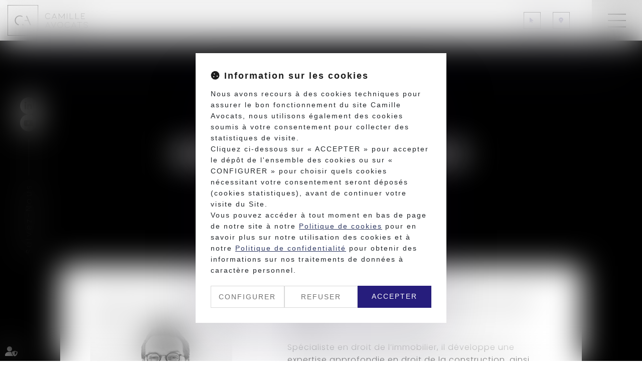

--- FILE ---
content_type: text/css
request_url: https://skins.azko.fr/camille-avocats/camille-avocats.css?v=20251126-1500_20251219-094424
body_size: 118117
content:
@import"https://fonts.googleapis.com/css2?family=Poppins:ital,wght@0,100;0,200;0,300;0,400;0,500;0,600;0,700;0,800;0,900;1,100;1,200;1,300;1,400;1,500;1,600;1,700;1,800;1,900&display=swap";@import"https://static.azko.fr/js/jquery/jquery-fancybox/jquery.fancybox.min.css";@import"https://fonts.googleapis.com/css?family=Poppins:100,100italic,200,200italic,300,300italic,regular,italic,500,500italic,600,600italic,700,700italic,800,800italic,900,900italic";.colorPicker_primary{color:#1c1c1c}.colorPicker_secondary{color:#261d7c}.colorPicker_tertiary{color:#ed501d}.topRS ul.varRs__list,.topRS ul.listeRS,footer ul.varRs__list,footer ul.listeRS,.footer-bottom .menufooter-1 ul,body.annu_fiche_avocat .annuaireFicheContent .annuaireFicheSocialNetwork ul,ul.listeAnnoncesGrid,.bloc-sousMenu .sousMenu ul,.bloc-sousMenu ul,body.accueil .headerCol__menu>ul,body.accueil .headerCol__services ul,body.accueil--actus .headerCol__menu>ul,body.accueil--actus .headerCol__services ul{padding:0;margin:0;list-style:none}.container::after,.container::before,section>.sectionContainer::before,section>.sectionContainer::after{display:none}.container{width:100%;max-width:100%;padding:0}h1{margin-top:0rem}.form-control{border-radius:0}.actu_share{padding:0}.actu_share .shareFbFrame{display:none}.actu_share a{background:transparent}.actu_share a.shareFb{display:inline-block}.carousel-control.right,.carousel-control.left{background-image:none}.captchaField input{border-radius:0}a.lienimage:hover img{opacity:1}body #bandeauCookieBtn a::before{font-family:"Font Awesome 6 Pro"}body #bandeauCookies a.btnStandard.btnCookiesAccepter::before,body #bandeauCookies a.btnStandard.btnCookiesConfigurer::before,body #bandeauCookies a.btnStandard.btnCookiesRefuser::before{font-family:"Font Awesome 6 Pro"}body #bandeauCookieDialogBox .bandeauCookieTitle:before,body .ui-dialog.bandeauCookieDialogBox .ui-dialog-titlebar-close::before,body .ui-dialog .ui-dialog-titlebar-close::before,body #bandeauCookieDialogBox .bandeauCookiesBoutons .btnToutAccepter:before,body #bandeauCookieDialogBox .bandeauCookiesBoutons .btnToutRefuser:before,body #bandeauCookieDialogBox .bandeauCookieItemAnalytics>label:before,body .ui-dialog.bandeauCookieDialogBox button .ui-button-text:before{font-family:"Font Awesome 6 Pro"}/*! modern-normalize v1.1.0 | MIT License | https://github.com/sindresorhus/modern-normalize */*,::before,::after{box-sizing:border-box}html{tab-size:4}html{line-height:1.15;-webkit-text-size-adjust:100%}body{margin:0}body{font-family:system-ui,-apple-system,"Segoe UI",Roboto,Helvetica,Arial,sans-serif,"Apple Color Emoji","Segoe UI Emoji"}hr{height:0;color:inherit}abbr[title]{-webkit-text-decoration:underline dotted;text-decoration:underline dotted}b,strong{font-weight:bolder}code,kbd,samp,pre{font-family:ui-monospace,SFMono-Regular,Consolas,"Liberation Mono",Menlo,monospace;font-size:1em}small{font-size:80%}sub,sup{font-size:75%;line-height:0;position:relative;vertical-align:baseline}sub{bottom:-0.25em}sup{top:-0.5em}table{text-indent:0;border-color:inherit}button,input,optgroup,select,textarea{font-family:inherit;font-size:100%;line-height:1.15;margin:0}button,select{text-transform:none}button,[type=button],[type=reset],[type=submit]{-webkit-appearance:button}::-moz-focus-inner{border-style:none;padding:0}:-moz-focusring{outline:1px dotted ButtonText}:-moz-ui-invalid{box-shadow:none}legend{padding:0}progress{vertical-align:baseline}::-webkit-inner-spin-button,::-webkit-outer-spin-button{height:auto}[type=search]{-webkit-appearance:textfield;outline-offset:-2px}::-webkit-search-decoration{-webkit-appearance:none}::-webkit-file-upload-button{-webkit-appearance:button;font:inherit}summary{display:list-item}blockquote,dl,dd,hr,figure,p,pre{margin:0}button{background-color:transparent;background-image:none}fieldset{margin:0;padding:0}html{font-family:Roboto;line-height:1.5}body{font-family:inherit;line-height:inherit}*,::before,::after{box-sizing:border-box;border-width:0;border-style:solid;border-color:currentColor}hr{border-top-width:1px}img{border-style:solid}textarea{resize:vertical}input::placeholder,textarea::placeholder{opacity:1;color:#9ca3af}button,[role=button]{cursor:pointer}:-moz-focusring{outline:auto}a{color:inherit;text-decoration:inherit}button,input,optgroup,select,textarea{padding:0;line-height:inherit;color:inherit}pre,code,kbd,samp{font-family:ui-monospace,SFMono-Regular,Menlo,Monaco,Consolas,"Liberation Mono","Courier New",monospace}img,svg,video,canvas,audio,iframe,embed,object{display:block;vertical-align:middle}img,video{max-width:100%;height:auto}[class*=fa-]::before{content:var(--fa);content:var(--fa)/"";font-weight:900;font-family:"Font Awesome 6 Pro";margin-right:.8rem}.fa--pro,.fa__before--pro::before,.fa__after--pro::after{font-family:"Font Awesome 6 Pro"}.fa--brands,.fa__before--brands::before,.fa__after--brands::after{font-family:"Font Awesome 6 Brands"}.fa-duotone{font-family:"Poppins"}.fa-duotone::before,.fa-duotone::after{font-family:"Font Awesome 6 Duotone";font-weight:900}:root{--var-color-primary: #1c1c1c;--var-color-secondary: #261d7c;--var-color-tertiary: #ed501d}a,a:hover,a:focus{text-decoration:none;outline:none}a{transition:all 0.3s ease-in-out;outline:none}html{font-size:62.5%}body{font-size:1.6rem;font-family:"Poppins";font-weight:400;background-color:transparent;color:#44443d}@media(max-width: 767.98px){body{font-size:1.4rem}}h1,h2,h3{font-family:"Open Sauce"}.filAriane{display:none}section>.sectionContainer{max-width:104rem;padding:0 1.5rem;justify-content:space-between}@media(max-width: 767.98px){section>.sectionContainer{padding:0 1.5rem}}body.annu_fiche_avocat .annuaireFicheContent ul,body.actu_article .article_container ul,.content_plansite ul,.pagedefaut .richtext ul{list-style:none;padding:0 0 0 1.8rem}body.annu_fiche_avocat .annuaireFicheContent ul li,body.actu_article .article_container ul li,.content_plansite ul li,.pagedefaut .richtext ul li{position:relative;padding:.2rem 0}body.annu_fiche_avocat .annuaireFicheContent ul li::before,body.actu_article .article_container ul li::before,.content_plansite ul li::before,.pagedefaut .richtext ul li::before{content:"";width:.8rem;height:.8rem;background-color:#ed501d;position:absolute;left:calc(-1.8rem + 0.1rem);top:1ch}body.annu_fiche_avocat .annuaireFicheContent ul li ul li::before,body.actu_article .article_container ul li ul li::before,.content_plansite ul li ul li::before,.pagedefaut .richtext ul li ul li::before{border:.1rem solid #ed501d;background:none}h1{font-size:calc(1.94rem + 2.55vw)}@media(min-width: 1200px){h1{font-size:5rem}}h2{font-size:calc(1.74rem + 1.05vw)}@media(min-width: 1200px){h2{font-size:3rem}}h3{font-size:calc(1.68rem + 0.6vw)}@media(min-width: 1200px){h3{font-size:2.4rem}}h4{font-size:calc(1.64rem + 0.3vw)}@media(min-width: 1200px){h4{font-size:2rem}}h5{font-size:calc(1.62rem + 0.15vw)}@media(min-width: 1200px){h5{font-size:1.8rem}}h6{font-size:1.6rem}.content_script{display:none}.captchaField .captcha-col1 img{display:inline-block}table{display:block;overflow:auto;max-width:calc(100vw - (2 * 1.5rem))}@media(max-width: 767.98px){table{max-width:calc(100vw - (2 * 1.5rem))}}.richtext a[class*=picto__before]::before{margin-right:.8rem}.richtext a[class*=picto__after]::after{margin-left:.8rem}.mainPageArticle a[class*=picto__before]::before{margin-right:.8rem}.mainPageArticle a[class*=picto__after]::after{margin-left:.8rem}.ui-accordion.ui-widget{z-index:0;font-family:"Poppins";font-size:1.6rem}@media(max-width: 767.98px){.ui-accordion.ui-widget{font-size:1.4rem}}#mainMenu{padding:0;max-height:initial}#mainMenu ul.menu-principal>li{padding:0}#mainMenu ul.menu-principal>li>a{color:#000;background:transparent}#mainMenu ul.menu-principal>li>a:focus,#mainMenu ul.menu-principal>li>a:hover{color:#261d7c}@media(max-width: 767.98px){#mainMenu ul.menu-principal>li>a{color:#fff}}.navbar-toggle{padding:0;margin:0}.menu-principal li.nav--non-clickable>a:not(.non-clickable){display:none}.menu-principal li.nav--non-clickable>a.non-clickable{display:inline-block;cursor:default}@media(max-width: 767.98px){.menu-principal li.nav--non-clickable>a:not(.navigate){display:none}.menu-principal li.nav--non-clickable>a.navigate{display:inline-block}}.menu-principal li.nav--clickable>a:not(.clickable){display:none}.menu-principal li.nav--clickable>a.clickable{display:inline-block}@media(max-width: 767.98px){.menu-principal li.nav--clickable>a:not(.navigate){display:none}.menu-principal li.nav--clickable>a.navigate{display:inline-block}}.menu-principal li.nav--navigate>a:not(.navigate){display:none}.menu-principal li.nav--navigate>a.navigate{display:inline-block}@media(max-width: 767.98px){.menu-principal li.nav--navigate>a:not(.navigate){display:none}.menu-principal li.nav--navigate>a.navigate{display:inline-block}}header{background:rgba(255,255,255,.95)}.iframeML{width:100%;margin:5rem auto}.fadeIn{animation-name:fadeIn;animation-fill-mode:both}.fadeInLeft{animation-name:fadeInLeft;animation-fill-mode:both}.fadeInUp{animation-name:fadeInUp;animation-fill-mode:both}.fadeInRight{animation-name:fadeInRight;animation-fill-mode:both}.fadeInDown{animation-name:fadeInDown;animation-fill-mode:both}.fadeInLeft--xs{animation-name:fadeInLeft--xs;animation-fill-mode:both}.fadeInDown--xs{animation-name:fadeInDown--xs;animation-fill-mode:both}.fadeInUp--xs{animation-name:fadeInUp--xs;animation-fill-mode:both}.fadeInRight--xs{animation-name:fadeInRight--xs;animation-fill-mode:both}.jello-horizontal{animation-name:jello-horizontal;animation-fill-mode:both}@media(min-width: 768px){@keyframes fadeIn{from{opacity:0}to{opacity:1}}@keyframes fadeInLeft{from{opacity:0;transform:translate3d(-100%, 0, 0)}to{opacity:1;transform:translate3d(0, 0, 0)}}@keyframes fadeInUp{from{opacity:0;transform:translate3d(0, 100%, 0)}to{opacity:1;transform:translate3d(0, 0, 0)}}@keyframes fadeInRight{from{opacity:0;transform:translate3d(100%, 0, 0)}to{opacity:1;transform:translate3d(0, 0, 0)}}@keyframes fadeInDown{from{opacity:0;transform:translate3d(0, -100%, 0)}to{opacity:1;transform:translate3d(0, 0, 0)}}@keyframes jello-horizontal{0%{transform:scale3d(1, 1, 1) translateX(-50%)}30%{transform:scale3d(1.25, 0.75, 1) translateX(-50%)}40%{transform:scale3d(0.75, 1.25, 1) translateX(-50%)}50%{transform:scale3d(1.15, 0.85, 1) translateX(-50%)}65%{transform:scale3d(0.95, 1.05, 1) translateX(-50%)}75%{transform:scale3d(1.05, 0.95, 1) translateX(-50%)}100%{transform:scale3d(1, 1, 1) translateX(-50%)}}@keyframes fadeInUp--xs{0%{opacity:0;transform:translateY(20px)}100%{opacity:1;transform:translateY(0)}}@keyframes fadeInLeft--xs{0%{opacity:0;transform:translateX(-20px)}100%{opacity:1;transform:translateX(0)}}@keyframes fadeInRight--xs{0%{opacity:0;transform:translateX(20px)}100%{opacity:1;transform:translateX(0)}}@keyframes fadeInDown--xs{0%{opacity:0;transform:translateY(-20px)}100%{opacity:1;transform:translateY(0)}}}.anim__time--xs{animation-duration:.1s}.anim__time--sm{animation-duration:.2s}.anim__time--md{animation-duration:.3s}.anim__time--lg{animation-duration:.5s}.anim__time--xl{animation-duration:1s}.anim__time--xxl{animation-duration:2s}.anim__type--ease{animation-timing-function:ease}.anim__type--ease-in{animation-timing-function:ease-in}.anim__type--ease-out{animation-timing-function:ease-out}.anim__type--ease-in-out{animation-timing-function:ease-in-out}.anim__type--linear{animation-timing-function:linear}.anim__type--step-start{animation-timing-function:step-start}.anim__type--step-end{animation-timing-function:step-end}.anim__dir--normal{animation-direction:normal}.anim__dir--reverse{animation-direction:reverse}.anim__dir--alternate{animation-direction:alternate}.anim__dir--alternate-reverse{animation-direction:alternate-reverse}.anim__fill--none{animation-fill-mode:none}.anim__fill--forwards{animation-fill-mode:forwards}.anim__fill--backwards{animation-fill-mode:backwards}.anim__fill--both{animation-fill-mode:both}.anim__delay--xs{animation-delay:.3s}.anim__delay--sm{animation-delay:.4s}.anim__delay--md{animation-delay:.5s}.anim__delay--lg{animation-delay:.6s}.anim__delay--xl{animation-delay:.7s}.anim__delay--xxl{animation-delay:.8s}.anim__count--infinite{animation-iteration-count:infinite}.anim__count--xs{animation-iteration-count:1.5}.anim__count--sm{animation-iteration-count:2}.anim__count--md{animation-iteration-count:2.5}.anim__count--lg{animation-iteration-count:3}.anim__count--xl{animation-iteration-count:3.5}.anim__count--xxl{animation-iteration-count:4}.color-primary{color:#1c1c1c}.color-secondary{color:#261d7c}.color-tertiary{color:#ed501d}.color-white{color:#fff}.bg-white{background:#fff}.bg-black{background:#000}.color-primary--900{color:rgba(28,28,28,.9)}.color-secondary--900{color:rgba(38,29,124,.9)}.color-tertiary--900{color:rgba(237,80,29,.9)}.color-black--900{color:rgba(0,0,0,.9)}.color-white--900{color:rgba(255,255,255,.9)}.color-primary--800{color:rgba(28,28,28,.8)}.color-secondary--800{color:rgba(38,29,124,.8)}.color-tertiary--800{color:rgba(237,80,29,.8)}.color-black--800{color:rgba(0,0,0,.8)}.color-white--800{color:rgba(255,255,255,.8)}.color-primary--700{color:rgba(28,28,28,.7)}.color-secondary--700{color:rgba(38,29,124,.7)}.color-tertiary--700{color:rgba(237,80,29,.7)}.color-black--700{color:rgba(0,0,0,.7)}.color-white--700{color:rgba(255,255,255,.7)}.color-primary--600{color:rgba(28,28,28,.6)}.color-secondary--600{color:rgba(38,29,124,.6)}.color-tertiary--600{color:rgba(237,80,29,.6)}.color-black--600{color:rgba(0,0,0,.6)}.color-white--600{color:rgba(255,255,255,.6)}.color-primary--500{color:rgba(28,28,28,.5)}.color-secondary--500{color:rgba(38,29,124,.5)}.color-tertiary--500{color:rgba(237,80,29,.5)}.color-black--500{color:rgba(0,0,0,.5)}.color-white--500{color:rgba(255,255,255,.5)}.color-primary--400{color:rgba(28,28,28,.4)}.color-secondary--400{color:rgba(38,29,124,.4)}.color-tertiary--400{color:rgba(237,80,29,.4)}.color-black--400{color:rgba(0,0,0,.4)}.color-white--400{color:rgba(255,255,255,.4)}.color-primary--300{color:rgba(28,28,28,.3)}.color-secondary--300{color:rgba(38,29,124,.3)}.color-tertiary--300{color:rgba(237,80,29,.3)}.color-black--300{color:rgba(0,0,0,.3)}.color-white--300{color:rgba(255,255,255,.3)}.color-primary--200{color:rgba(28,28,28,.2)}.color-secondary--200{color:rgba(38,29,124,.2)}.color-tertiary--200{color:rgba(237,80,29,.2)}.color-black--200{color:rgba(0,0,0,.2)}.color-white--200{color:rgba(255,255,255,.2)}.color-primary--100{color:rgba(28,28,28,.1)}.color-secondary--100{color:rgba(38,29,124,.1)}.color-tertiary--100{color:rgba(237,80,29,.1)}.color-black--100{color:rgba(0,0,0,.1)}.color-white--100{color:rgba(255,255,255,.1)}.color-primary--50{color:rgba(28,28,28,.05)}.color-secondary--50{color:rgba(38,29,124,.05)}.color-tertiary--50{color:rgba(237,80,29,.05)}.color-black--50{color:rgba(0,0,0,.05)}.color-white--50{color:rgba(255,255,255,.05)}.bg-primary{background:#1c1c1c;color:#fff}.bg-primary__h1 h1,.bg-primary__h1 h1 a{color:#fff}.bg-primary__h2 h2,.bg-primary__h2 h2 a{color:#fff}.bg-primary__h3 h3,.bg-primary__h3 h3 a{color:#fff}.bg-primary__h4 h4,.bg-primary__h4 h4 a{color:#fff}.bg-primary__h5 h5,.bg-primary__h5 h5 a{color:#fff}.bg-primary__h6 h6,.bg-primary__h6 h6 a{color:#fff}.bg-secondary{background:#261d7c;color:#fff}.bg-secondary__h1 h1,.bg-secondary__h1 h1 a{color:#fff}.bg-secondary__h2 h2,.bg-secondary__h2 h2 a{color:#fff}.bg-secondary__h3 h3,.bg-secondary__h3 h3 a{color:#fff}.bg-secondary__h4 h4,.bg-secondary__h4 h4 a{color:#fff}.bg-secondary__h5 h5,.bg-secondary__h5 h5 a{color:#fff}.bg-secondary__h6 h6,.bg-secondary__h6 h6 a{color:#fff}.bg-tertiary{background:#ed501d;color:#fff}.bg-tertiary__h1 h1,.bg-tertiary__h1 h1 a{color:#fff}.bg-tertiary__h2 h2,.bg-tertiary__h2 h2 a{color:#fff}.bg-tertiary__h3 h3,.bg-tertiary__h3 h3 a{color:#fff}.bg-tertiary__h4 h4,.bg-tertiary__h4 h4 a{color:#fff}.bg-tertiary__h5 h5,.bg-tertiary__h5 h5 a{color:#fff}.bg-tertiary__h6 h6,.bg-tertiary__h6 h6 a{color:#fff}.bg-primary--900{background:rgba(28,28,28,.9)}.bg-secondary--900{background:rgba(38,29,124,.9)}.bg-tertiary--900{background:rgba(237,80,29,.9)}.bg-black--900{background:rgba(0,0,0,.9)}.bg-white--900{background:rgba(255,255,255,.9)}.bg-primary--800{background:rgba(28,28,28,.8)}.bg-secondary--800{background:rgba(38,29,124,.8)}.bg-tertiary--800{background:rgba(237,80,29,.8)}.bg-black--800{background:rgba(0,0,0,.8)}.bg-white--800{background:rgba(255,255,255,.8)}.bg-primary--700{background:rgba(28,28,28,.7)}.bg-secondary--700{background:rgba(38,29,124,.7)}.bg-tertiary--700{background:rgba(237,80,29,.7)}.bg-black--700{background:rgba(0,0,0,.7)}.bg-white--700{background:rgba(255,255,255,.7)}.bg-primary--600{background:rgba(28,28,28,.6)}.bg-secondary--600{background:rgba(38,29,124,.6)}.bg-tertiary--600{background:rgba(237,80,29,.6)}.bg-black--600{background:rgba(0,0,0,.6)}.bg-white--600{background:rgba(255,255,255,.6)}.bg-primary--500{background:rgba(28,28,28,.5)}.bg-secondary--500{background:rgba(38,29,124,.5)}.bg-tertiary--500{background:rgba(237,80,29,.5)}.bg-black--500{background:rgba(0,0,0,.5)}.bg-white--500{background:rgba(255,255,255,.5)}.bg-primary--400{background:rgba(28,28,28,.4)}.bg-secondary--400{background:rgba(38,29,124,.4)}.bg-tertiary--400{background:rgba(237,80,29,.4)}.bg-black--400{background:rgba(0,0,0,.4)}.bg-white--400{background:rgba(255,255,255,.4)}.bg-primary--300{background:rgba(28,28,28,.3)}.bg-secondary--300{background:rgba(38,29,124,.3)}.bg-tertiary--300{background:rgba(237,80,29,.3)}.bg-black--300{background:rgba(0,0,0,.3)}.bg-white--300{background:rgba(255,255,255,.3)}.bg-primary--200{background:rgba(28,28,28,.2)}.bg-secondary--200{background:rgba(38,29,124,.2)}.bg-tertiary--200{background:rgba(237,80,29,.2)}.bg-black--200{background:rgba(0,0,0,.2)}.bg-white--200{background:rgba(255,255,255,.2)}.bg-primary--100{background:rgba(28,28,28,.1)}.bg-secondary--100{background:rgba(38,29,124,.1)}.bg-tertiary--100{background:rgba(237,80,29,.1)}.bg-black--100{background:rgba(0,0,0,.1)}.bg-white--100{background:rgba(255,255,255,.1)}.bg-primary--50{background:rgba(28,28,28,.05)}.bg-secondary--50{background:rgba(38,29,124,.05)}.bg-tertiary--50{background:rgba(237,80,29,.05)}.bg-black--50{background:rgba(0,0,0,.05)}.bg-white--50{background:rgba(255,255,255,.05)}body.lg-fr .display--en,body.lg-fr .display--be,body.lg-fr .display--it,body.lg-fr .display--es,body.lg-fr .display--nl,body.lg-fr .display--de,body.lg-fr .display--da,body.lg-en .display--fr,body.lg-en .display--be,body.lg-en .display--it,body.lg-en .display--es,body.lg-en .display--nl,body.lg-en .display--de,body.lg-en .display--da,body.lg-be .display--fr,body.lg-be .display--en,body.lg-be .display--it,body.lg-be .display--es,body.lg-be .display--nl,body.lg-be .display--de,body.lg-be .display--da,body.lg-it .display--fr,body.lg-it .display--en,body.lg-it .display--be,body.lg-it .display--es,body.lg-it .display--nl,body.lg-it .display--de,body.lg-it .display--da,body.lg-es .display--fr,body.lg-es .display--en,body.lg-es .display--be,body.lg-es .display--it,body.lg-es .display--nl,body.lg-es .display--de,body.lg-es .display--da,body.lg-nl .display--fr,body.lg-nl .display--en,body.lg-nl .display--be,body.lg-nl .display--it,body.lg-nl .display--es,body.lg-nl .display--de,body.lg-nl .display--da,body.lg-de .display--fr,body.lg-de .display--en,body.lg-de .display--be,body.lg-de .display--it,body.lg-de .display--es,body.lg-de .display--nl,body.lg-de .display--da,body.lg-da .display--fr,body.lg-da .display--en,body.lg-da .display--be,body.lg-da .display--it,body.lg-da .display--es,body.lg-da .display--nl,body.lg-da .display--de{display:none !important}body.lg-fr .btnLangue__fr,body.lg-en .btnLangue__en,body.lg-be .btnLangue__be,body.lg-it .btnLangue__it,body.lg-es .btnLangue__es,body.lg-nl .btnLangue__nl,body.lg-de .btnLangue__de,body.lg-da .btnLangue__da{opacity:.5;pointer-events:none}.dropdown--none .menu-dropdown,.dropdown--none .dropdown-menu{display:none !important}@media(min-width: 375px){.xs\:dropdown--none .menu-dropdown,.xs\:dropdown--none .dropdown-menu{display:none !important}}@media(min-width: 576px){.sm\:dropdown--none .menu-dropdown,.sm\:dropdown--none .dropdown-menu{display:none !important}}@media(min-width: 768px){.md\:dropdown--none .menu-dropdown,.md\:dropdown--none .dropdown-menu{display:none !important}}@media(min-width: 992px){.lg\:dropdown--none .menu-dropdown,.lg\:dropdown--none .dropdown-menu{display:none !important}}@media(min-width: 1200px){.xl\:dropdown--none .menu-dropdown,.xl\:dropdown--none .dropdown-menu{display:none !important}}@media(min-width: 1400px){.xxl\:dropdown--none .menu-dropdown,.xxl\:dropdown--none .dropdown-menu{display:none !important}}.subdropdown--none .menu-subdropdown,.subdropdown--none .subdropdown-menu{display:none !important}@media(min-width: 375px){.xs\:subdropdown--none .menu-subdropdown,.xs\:subdropdown--none .subdropdown-menu{display:none !important}}@media(min-width: 576px){.sm\:subdropdown--none .menu-subdropdown,.sm\:subdropdown--none .subdropdown-menu{display:none !important}}@media(min-width: 768px){.md\:subdropdown--none .menu-subdropdown,.md\:subdropdown--none .subdropdown-menu{display:none !important}}@media(min-width: 992px){.lg\:subdropdown--none .menu-subdropdown,.lg\:subdropdown--none .subdropdown-menu{display:none !important}}@media(min-width: 1200px){.xl\:subdropdown--none .menu-subdropdown,.xl\:subdropdown--none .subdropdown-menu{display:none !important}}@media(min-width: 1400px){.xxl\:subdropdown--none .menu-subdropdown,.xxl\:subdropdown--none .subdropdown-menu{display:none !important}}@media(max-width: 375px){.xs\:dropdown--display .menu-dropdown,.xs\:dropdown--display .dropdown-menu{display:none !important}}@media(max-width: 375px){.xs\:subdropdown--display .menu-subdropdown,.xs\:subdropdown--display .subdropdown-menu{display:none !important}}@media(max-width: 576px){.sm\:dropdown--display .menu-dropdown,.sm\:dropdown--display .dropdown-menu{display:none !important}}@media(max-width: 576px){.sm\:subdropdown--display .menu-subdropdown,.sm\:subdropdown--display .subdropdown-menu{display:none !important}}@media(max-width: 768px){.md\:dropdown--display .menu-dropdown,.md\:dropdown--display .dropdown-menu{display:none !important}}@media(max-width: 768px){.md\:subdropdown--display .menu-subdropdown,.md\:subdropdown--display .subdropdown-menu{display:none !important}}@media(max-width: 992px){.lg\:dropdown--display .menu-dropdown,.lg\:dropdown--display .dropdown-menu{display:none !important}}@media(max-width: 992px){.lg\:subdropdown--display .menu-subdropdown,.lg\:subdropdown--display .subdropdown-menu{display:none !important}}@media(max-width: 1200px){.xl\:dropdown--display .menu-dropdown,.xl\:dropdown--display .dropdown-menu{display:none !important}}@media(max-width: 1200px){.xl\:subdropdown--display .menu-subdropdown,.xl\:subdropdown--display .subdropdown-menu{display:none !important}}@media(max-width: 1400px){.xxl\:dropdown--display .menu-dropdown,.xxl\:dropdown--display .dropdown-menu{display:none !important}}@media(max-width: 1400px){.xxl\:subdropdown--display .menu-subdropdown,.xxl\:subdropdown--display .subdropdown-menu{display:none !important}}.picto__before--facebook-f::before,.picto__after--facebook-f::after{font-family:"Font Awesome 6 Brands";font-weight:normal;content:"";display:inline-block}.picto__before--facebook-square::before,.picto__after--facebook-square::after{font-family:"Font Awesome 6 Brands";font-weight:normal;content:"";display:inline-block}.picto__before--facebook::before,.picto__after--facebook::after{font-family:"Font Awesome 6 Brands";font-weight:normal;content:"";display:inline-block}.picto__before--twitter::before,.picto__after--twitter::after{font-family:"Font Awesome 6 Brands";font-weight:normal;content:"";display:inline-block}.picto__before--twitter-square::before,.picto__after--twitter-square::after{font-family:"Font Awesome 6 Brands";font-weight:normal;content:"";display:inline-block}.picto__before--instagram::before,.picto__after--instagram::after{font-family:"Font Awesome 6 Brands";font-weight:normal;content:"";display:inline-block}.picto__before--linkedin-in::before,.picto__after--linkedin-in::after{font-family:"Font Awesome 6 Brands";font-weight:normal;content:"";display:inline-block}.picto__before--linkedin::before,.picto__after--linkedin::after{font-family:"Font Awesome 6 Brands";font-weight:normal;content:"";display:inline-block}.picto__before--youtube::before,.picto__after--youtube::after{font-family:"Font Awesome 6 Brands";font-weight:normal;content:"";display:inline-block}.picto__before--soundcloud::before,.picto__after--soundcloud::after{font-family:"Font Awesome 6 Brands";font-weight:normal;content:"";display:inline-block}.picto__before--tiktok::before,.picto__after--tiktok::after{font-family:"Font Awesome 6 Brands";font-weight:normal;content:"";display:inline-block}.picto__before--spotify::before,.picto__after--spotify::after{font-family:"Font Awesome 6 Brands";font-weight:normal;content:"";display:inline-block}.picto__before--star::before,.picto__after--star::after{font-family:"Font Awesome 6 Pro";font-weight:900;content:"";display:inline-block}.picto__before--angle-down::before,.picto__after--angle-down::after{font-family:"Font Awesome 6 Pro";font-weight:900;content:"";display:inline-block}.picto__before--angle-left::before,.picto__after--angle-left::after{font-family:"Font Awesome 6 Pro";font-weight:900;content:"";display:inline-block}.picto__before--angle-right::before,.picto__after--angle-right::after{font-family:"Font Awesome 6 Pro";font-weight:900;content:"";display:inline-block}.picto__before--angle-up::before,.picto__after--angle-up::after{font-family:"Font Awesome 6 Pro";font-weight:900;content:"";display:inline-block}.picto__before--arrow-circle-down::before,.picto__after--arrow-circle-down::after{font-family:"Font Awesome 6 Pro";font-weight:900;content:"";display:inline-block}.picto__before--arrow-circle-left::before,.picto__after--arrow-circle-left::after{font-family:"Font Awesome 6 Pro";font-weight:900;content:"";display:inline-block}.picto__before--arrow-circle-right::before,.picto__after--arrow-circle-right::after{font-family:"Font Awesome 6 Pro";font-weight:900;content:"";display:inline-block}.picto__before--arrow-circle-up::before,.picto__after--arrow-circle-up::after{font-family:"Font Awesome 6 Pro";font-weight:900;content:"";display:inline-block}.picto__before--arrow-down::before,.picto__after--arrow-down::after{font-family:"Font Awesome 6 Pro";font-weight:900;content:"";display:inline-block}.picto__before--arrow-left::before,.picto__after--arrow-left::after{font-family:"Font Awesome 6 Pro";font-weight:900;content:"";display:inline-block}.picto__before--arrow-right::before,.picto__after--arrow-right::after{font-family:"Font Awesome 6 Pro";font-weight:900;content:"";display:inline-block}.picto__before--arrow-up::before,.picto__after--arrow-up::after{font-family:"Font Awesome 6 Pro";font-weight:900;content:"";display:inline-block}.picto__before--arrow-alt-circle-down::before,.picto__after--arrow-alt-circle-down::after{font-family:"Font Awesome 6 Pro";font-weight:900;content:"";display:inline-block}.picto__before--arrow-alt-circle-left::before,.picto__after--arrow-alt-circle-left::after{font-family:"Font Awesome 6 Pro";font-weight:900;content:"";display:inline-block}.picto__before--arrow-alt-circle-right::before,.picto__after--arrow-alt-circle-right::after{font-family:"Font Awesome 6 Pro";font-weight:900;content:"";display:inline-block}.picto__before--arrow-alt-circle-up::before,.picto__after--arrow-alt-circle-up::after{font-family:"Font Awesome 6 Pro";font-weight:900;content:"";display:inline-block}.picto__before--bell::before,.picto__after--bell::after{font-family:"Font Awesome 6 Pro";font-weight:900;content:"";display:inline-block}.picto__before--book-open-cover::before,.picto__after--book-open-cover::after{font-family:"Font Awesome 6 Pro";font-weight:900;content:"";display:inline-block}.picto__before--book-open::before,.picto__after--book-open::after{font-family:"Font Awesome 6 Pro";font-weight:900;content:"";display:inline-block}.picto__before--bolt::before,.picto__after--bolt::after{font-family:"Font Awesome 6 Pro";font-weight:900;content:"";display:inline-block}.picto__before--briefcase::before,.picto__after--briefcase::after{font-family:"Font Awesome 6 Pro";font-weight:900;content:"";display:inline-block}.picto__before--envelope::before,.picto__after--envelope::after{font-family:"Font Awesome 6 Pro";font-weight:900;content:"";display:inline-block}.picto__before--calendar-check::before,.picto__after--calendar-check::after{font-family:"Font Awesome 6 Pro";font-weight:400;content:"";display:inline-block}.picto__before--calendar-day::before,.picto__after--calendar-day::after{font-family:"Font Awesome 6 Pro";font-weight:900;content:"";display:inline-block}.picto__before--calendar-days::before,.picto__after--calendar-days::after{font-family:"Font Awesome 6 Pro";font-weight:900;content:"";display:inline-block}.picto__before--calendar-alt::before,.picto__after--calendar-alt::after{font-family:"Font Awesome 6 Pro";font-weight:900;content:"";display:inline-block}.picto__before--chalkboard-teacher::before,.picto__after--chalkboard-teacher::after{font-family:"Font Awesome 6 Pro";font-weight:900;content:"";display:inline-block}.picto__before--chart-line::before,.picto__after--chart-line::after{font-family:"Font Awesome 6 Pro";font-weight:900;content:"";display:inline-block}.picto__before--check-circle::before,.picto__after--check-circle::after{font-family:"Font Awesome 6 Pro";font-weight:900;content:"";display:inline-block}.picto__before--coins::before,.picto__after--coins::after{font-family:"Font Awesome 6 Pro";font-weight:900;content:"";display:inline-block}.picto__before--comment::before,.picto__after--comment::after{font-family:"Font Awesome 6 Pro";font-weight:900;content:"";display:inline-block}.picto__before--credit-card::before,.picto__after--credit-card::after{font-family:"Font Awesome 6 Pro";font-weight:900;content:"";display:inline-block}.picto__before--earth-americas::before,.picto__after--earth-americas::after{font-family:"Font Awesome 6 Pro";font-weight:900;content:"";display:inline-block}.picto__before--file-alt::before,.picto__after--file-alt::after{font-family:"Font Awesome 6 Pro";font-weight:900;content:"";display:inline-block}.picto__before--file-download::before,.picto__after--file-download::after{font-family:"Font Awesome 6 Pro";font-weight:900;content:"";display:inline-block}.picto__before--file-upload::before,.picto__after--file-upload::after{font-family:"Font Awesome 6 Pro";font-weight:900;content:"";display:inline-block}.picto__before--futbol::before,.picto__after--futbol::after{font-family:"Font Awesome 6 Pro";font-weight:900;content:"";display:inline-block}.picto__before--graduation-cap::before,.picto__after--graduation-cap::after{font-family:"Font Awesome 6 Pro";font-weight:900;content:"";display:inline-block}.picto__before--hand-holding-hand::before,.picto__after--hand-holding-hand::after{font-family:"Font Awesome 6 Pro";font-weight:900;content:"";display:inline-block}.picto__before--house-building::before,.picto__after--house-building::after{font-family:"Font Awesome 6 Pro";font-weight:900;content:"";display:inline-block}.picto__before--building-columns::before,.picto__after--building-columns::after{font-family:"Font Awesome 6 Pro";font-weight:900;content:"";display:inline-block}.picto__before--lock::before,.picto__after--lock::after{font-family:"Font Awesome 6 Pro";font-weight:900;content:"";display:inline-block}.picto__before--map-marker-alt::before,.picto__after--map-marker-alt::after{font-family:"Font Awesome 6 Pro";font-weight:900;content:"";display:inline-block}.picto__before--mouse-pointer::before,.picto__after--mouse-pointer::after{font-family:"Font Awesome 6 Pro";font-weight:900;content:"";display:inline-block}.picto__before--music::before,.picto__after--music::after{font-family:"Font Awesome 6 Pro";font-weight:900;content:"";display:inline-block}.picto__before--paper-plane::before,.picto__after--paper-plane::after{font-family:"Font Awesome 6 Pro";font-weight:900;content:"";display:inline-block}.picto__before--phone::before,.picto__after--phone::after{font-family:"Font Awesome 6 Pro";font-weight:900;content:"";display:inline-block}.picto__before--phone-alt::before,.picto__after--phone-alt::after{font-family:"Font Awesome 6 Pro";font-weight:900;content:"";display:inline-block}.picto__before--piggy-bank::before,.picto__after--piggy-bank::after{font-family:"Font Awesome 6 Pro";font-weight:900;content:"";display:inline-block}.picto__before--garage::before,.picto__after--garage::after{font-family:"Font Awesome 6 Pro";font-weight:900;content:"";display:inline-block}.picto__before--satellite::before,.picto__after--satellite::after{font-family:"Font Awesome 6 Pro";font-weight:900;content:"";display:inline-block}.picto__before--undo::before,.picto__after--undo::after{font-family:"Font Awesome 6 Pro";font-weight:900;content:"";display:inline-block}.picto__before--users::before,.picto__after--users::after{font-family:"Font Awesome 6 Pro";font-weight:900;content:"";display:inline-block}.picto__before--user::before,.picto__after--user::after{font-family:"Font Awesome 6 Pro";font-weight:900;content:"";display:inline-block}.picto__before--wheelchair::before,.picto__after--wheelchair::after{font-family:"Font Awesome 6 Pro";font-weight:900;content:"";display:inline-block}.picto__before--balance-scale::before,.picto__after--balance-scale::after{font-family:"Font Awesome 6 Pro";font-weight:900;content:"";display:inline-block}.picto__before--gavel::before,.picto__after--gavel::after{font-family:"Font Awesome 6 Pro";font-weight:900;content:"";display:inline-block}.picto__before--building::before,.picto__after--building::after{font-family:"Font Awesome 6 Pro";font-weight:900;content:"";display:inline-block}.picto__before--file-signature::before,.picto__after--file-signature::after{font-family:"Font Awesome 6 Pro";font-weight:900;content:"";display:inline-block}.picto__before--file-search::before,.picto__after--file-search::after{font-family:"Font Awesome 6 Pro";font-weight:900;content:"";display:inline-block}.picto__before--file-contract::before,.picto__after--file-contract::after{font-family:"Font Awesome 6 Pro";font-weight:900;content:"";display:inline-block}.picto__before--check::before,.picto__after--check::after{font-family:"Font Awesome 6 Pro";font-weight:900;content:"";display:inline-block}.picto__before--clock::before,.picto__after--clock::after{font-family:"Font Awesome 6 Pro";font-weight:900;content:"";display:inline-block}.picto__before--times-circle::before,.picto__after--times-circle::after{font-family:"Font Awesome 6 Pro";font-weight:900;content:"";display:inline-block}.picto__before--times::before,.picto__after--times::after{font-family:"Font Awesome 6 Pro";font-weight:900;content:"";display:inline-block}.picto__before--plus::before,.picto__after--plus::after{font-family:"Font Awesome 6 Pro";font-weight:900;content:"\+";display:inline-block}.picto__before--plus-circle::before,.picto__after--plus-circle::after{font-family:"Font Awesome 6 Pro";font-weight:900;content:"";display:inline-block}.picto__before--plus-square::before,.picto__after--plus-square::after{font-family:"Font Awesome 6 Pro";font-weight:900;content:"";display:inline-block}.picto__before--child::before,.picto__after--child::after{font-family:"Font Awesome 6 Pro";font-weight:900;content:"";display:inline-block}.picto__before--baby::before,.picto__after--baby::after{font-family:"Font Awesome 6 Pro";font-weight:900;content:"";display:inline-block}.picto__before--handshake::before,.picto__after--handshake::after{font-family:"Font Awesome 6 Pro";font-weight:900;content:"";display:inline-block}.picto__before--umbrella::before,.picto__after--umbrella::after{font-family:"Font Awesome 6 Pro";font-weight:900;content:"";display:inline-block}.picto__before--user-tie::before,.picto__after--user-tie::after{font-family:"Font Awesome 6 Pro";font-weight:900;content:"";display:inline-block}.picto__before--home::before,.picto__after--home::after{font-family:"Font Awesome 6 Pro";font-weight:900;content:"";display:inline-block}.picto__before--box-open::before,.picto__after--box-open::after{font-family:"Font Awesome 6 Pro";font-weight:900;content:"";display:inline-block}.picto__before--chart-pie::before,.picto__after--chart-pie::after{font-family:"Font Awesome 6 Pro";font-weight:900;content:"";display:inline-block}.picto__before--download::before,.picto__after--download::after{font-family:"Font Awesome 6 Pro";font-weight:900;content:"";display:inline-block}.picto__before--file-pdf::before,.picto__after--file-pdf::after{font-family:"Font Awesome 6 Pro";font-weight:900;content:"";display:inline-block}.picto__before--heart::before,.picto__after--heart::after{font-family:"Font Awesome 6 Pro";font-weight:900;content:"";display:inline-block}.picto__before--headphones-alt::before,.picto__after--headphones-alt::after{font-family:"Font Awesome 6 Pro";font-weight:900;content:"";display:inline-block}.picto__before--headphones::before,.picto__after--headphones::after{font-family:"Font Awesome 6 Pro";font-weight:900;content:"";display:inline-block}.picto__before--headset::before,.picto__after--headset::after{font-family:"Font Awesome 6 Pro";font-weight:900;content:"";display:inline-block}.picto__before--info::before,.picto__after--info::after{font-family:"Font Awesome 6 Pro";font-weight:900;content:"";display:inline-block}.picto__before--info-circle::before,.picto__after--info-circle::after{font-family:"Font Awesome 6 Pro";font-weight:900;content:"";display:inline-block}.picto__before--link::before,.picto__after--link::after{font-family:"Font Awesome 6 Pro";font-weight:900;content:"";display:inline-block}.picto__before--landmark::before,.picto__after--landmark::after{font-family:"Font Awesome 6 Pro";font-weight:900;content:"";display:inline-block}.picto__before--microphone::before,.picto__after--microphone::after{font-family:"Font Awesome 6 Pro";font-weight:900;content:"";display:inline-block}.picto__before--microphone-alt::before,.picto__after--microphone-alt::after{font-family:"Font Awesome 6 Pro";font-weight:900;content:"";display:inline-block}.picto__before--fax::before,.picto__after--fax::after{font-family:"Font Awesome 6 Pro";font-weight:900;content:"";display:inline-block}.picto__before--heart-broken::before,.picto__after--heart-broken::after{font-family:"Font Awesome 6 Pro";font-weight:900;content:"";display:inline-block}.picto__before--hand-holding-usd::before,.picto__after--hand-holding-usd::after{font-family:"Font Awesome 6 Pro";font-weight:900;content:"";display:inline-block}.picto__before--paste::before,.picto__after--paste::after{font-family:"Font Awesome 6 Pro";font-weight:900;content:"";display:inline-block}.picto__before--exchange-alt::before,.picto__after--exchange-alt::after{font-family:"Font Awesome 6 Pro";font-weight:900;content:"";display:inline-block}.picto__before--exclamation-triangle::before,.picto__after--exclamation-triangle::after{font-family:"Font Awesome 6 Pro";font-weight:900;content:"";display:inline-block}.picto__before--exclamation-circle::before,.picto__after--exclamation-circle::after{font-family:"Font Awesome 6 Pro";font-weight:900;content:"";display:inline-block}.picto__before--exclamation::before,.picto__after--exclamation::after{font-family:"Font Awesome 6 Pro";font-weight:900;content:"\!";display:inline-block}.picto__before--search-minus::before,.picto__after--search-minus::after{font-family:"Font Awesome 6 Pro";font-weight:900;content:"";display:inline-block}.picto__before--search-plus::before,.picto__after--search-plus::after{font-family:"Font Awesome 6 Pro";font-weight:900;content:"";display:inline-block}.picto__before--search::before,.picto__after--search::after{font-family:"Font Awesome 6 Pro";font-weight:900;content:"";display:inline-block}.picto__before--file-invoice::before,.picto__after--file-invoice::after{font-family:"Font Awesome 6 Pro";font-weight:900;content:"";display:inline-block}.picto__before--file-invoice-dollar::before,.picto__after--file-invoice-dollar::after{font-family:"Font Awesome 6 Pro";font-weight:900;content:"";display:inline-block}.picto__before--globe-europe::before,.picto__after--globe-europe::after{font-family:"Font Awesome 6 Pro";font-weight:900;content:"";display:inline-block}.picto__before--user-injured::before,.picto__after--user-injured::after{font-family:"Font Awesome 6 Pro";font-weight:900;content:"";display:inline-block}.picto__before--subway::before,.picto__after--subway::after{font-family:"Font Awesome 6 Pro";font-weight:900;content:"";display:inline-block}.picto__before--train::before,.picto__after--train::after{font-family:"Font Awesome 6 Pro";font-weight:900;content:"";display:inline-block}.picto__before--lightbulb::before,.picto__after--lightbulb::after{font-family:"Font Awesome 6 Pro";font-weight:900;content:"";display:inline-block}.picto__before--globe-asia::before,.picto__after--globe-asia::after{font-family:"Font Awesome 6 Pro";font-weight:900;content:"";display:inline-block}.picto__before--globe-americas::before,.picto__after--globe-americas::after{font-family:"Font Awesome 6 Pro";font-weight:900;content:"";display:inline-block}.picto__before--globe-africa::before,.picto__after--globe-africa::after{font-family:"Font Awesome 6 Pro";font-weight:900;content:"";display:inline-block}.picto__before--globe::before,.picto__after--globe::after{font-family:"Font Awesome 6 Pro";font-weight:900;content:"";display:inline-block}.picto__before--shopping-cart::before,.picto__after--shopping-cart::after{font-family:"Font Awesome 6 Pro";font-weight:900;content:"";display:inline-block}.picto__before--parking::before,.picto__after--parking::after{font-family:"Font Awesome 6 Pro";font-weight:900;content:"";display:inline-block}.picto__before--user-lock::before,.picto__after--user-lock::after{font-family:"Font Awesome 6 Pro";font-weight:900;content:"";display:inline-block}.picto__before--hands::before,.picto__after--hands::after{font-family:"Font Awesome 6 Pro";font-weight:900;content:"";display:inline-block}.picto__before--hands-helping::before,.picto__after--hands-helping::after{font-family:"Font Awesome 6 Pro";font-weight:900;content:"";display:inline-block}.picto__before--hand-rock::before,.picto__after--hand-rock::after{font-family:"Font Awesome 6 Pro";font-weight:900;content:"";display:inline-block}.picto__before--hand-point-right::before,.picto__after--hand-point-right::after{font-family:"Font Awesome 6 Pro";font-weight:900;content:"";display:inline-block}.picto__before--hand-point-left::before,.picto__after--hand-point-left::after{font-family:"Font Awesome 6 Pro";font-weight:900;content:"";display:inline-block}.picto__before--hand-point-down::before,.picto__after--hand-point-down::after{font-family:"Font Awesome 6 Pro";font-weight:900;content:"";display:inline-block}.picto__before--hand-point-up::before,.picto__after--hand-point-up::after{font-family:"Font Awesome 6 Pro";font-weight:900;content:"";display:inline-block}.picto__before--hand-holding-medical::before,.picto__after--hand-holding-medical::after{font-family:"Font Awesome 6 Pro";font-weight:900;content:"";display:inline-block}.picto__before--hand-holding-heart::before,.picto__after--hand-holding-heart::after{font-family:"Font Awesome 6 Pro";font-weight:900;content:"";display:inline-block}.picto__before--thumbs-up::before,.picto__after--thumbs-up::after{font-family:"Font Awesome 6 Pro";font-weight:900;content:"";display:inline-block}.picto__before--thumbs-down::before,.picto__after--thumbs-down::after{font-family:"Font Awesome 6 Pro";font-weight:900;content:"";display:inline-block}.picto__before--bus::before,.picto__after--bus::after{font-family:"Font Awesome 6 Pro";font-weight:900;content:"";display:inline-block}.picto__before--question::before,.picto__after--question::after{font-family:"Font Awesome 6 Pro";font-weight:900;content:"\?";display:inline-block}.picto__before--question-circle::before,.picto__after--question-circle::after{font-family:"Font Awesome 6 Pro";font-weight:900;content:"";display:inline-block}.picto__before--clipboard-list::before,.picto__after--clipboard-list::after{font-family:"Font Awesome 6 Pro";font-weight:900;content:"";display:inline-block}.picto__before--clipboard-check::before,.picto__after--clipboard-check::after{font-family:"Font Awesome 6 Pro";font-weight:900;content:"";display:inline-block}.picto__before--clipboard::before,.picto__after--clipboard::after{font-family:"Font Awesome 6 Pro";font-weight:900;content:"";display:inline-block}.picto__before--leaf::before,.picto__after--leaf::after{font-family:"Font Awesome 6 Pro";font-weight:900;content:"";display:inline-block}.picto__before--tractor::before,.picto__after--tractor::after{font-family:"Font Awesome 6 Pro";font-weight:900;content:"";display:inline-block}.picto__before--pen-fancy::before,.picto__after--pen-fancy::after{font-family:"Font Awesome 6 Pro";font-weight:900;content:"";display:inline-block}.picto__before--euro-sign::before,.picto__after--euro-sign::after{font-family:"Font Awesome 6 Pro";font-weight:900;content:"";display:inline-block}.picto__before--hard-hat::before,.picto__after--hard-hat::after{font-family:"Font Awesome 6 Pro";font-weight:900;content:"";display:inline-block}.picto__before--user-edit::before,.picto__after--user-edit::after{font-family:"Font Awesome 6 Pro";font-weight:900;content:"";display:inline-block}.picto__before--sync::before,.picto__after--sync::after{font-family:"Font Awesome 6 Pro";font-weight:900;content:"";display:inline-block}.picto__before--external-link-alt::before,.picto__after--external-link-alt::after{font-family:"Font Awesome 6 Pro";font-weight:900;content:"";display:inline-block}.picto__before--external-link-square-alt::before,.picto__after--external-link-square-alt::after{font-family:"Font Awesome 6 Pro";font-weight:900;content:"";display:inline-block}.picto__before--calculator::before,.picto__after--calculator::after{font-family:"Font Awesome 6 Pro";font-weight:900;content:"";display:inline-block}.picto__before--user-friends::before,.picto__after--user-friends::after{font-family:"Font Awesome 6 Pro";font-weight:900;content:"";display:inline-block}.picto__before--quote-right::before,.picto__after--quote-right::after{font-family:"Font Awesome 6 Pro";font-weight:900;content:"";display:inline-block}.picto__before--quote-left::before,.picto__after--quote-left::after{font-family:"Font Awesome 6 Pro";font-weight:900;content:"";display:inline-block}.picto__before--newspaper::before,.picto__after--newspaper::after{font-family:"Font Awesome 6 Pro";font-weight:900;content:"";display:inline-block}.picto__before--file-edit::before,.picto__after--file-edit::after{font-family:"Font Awesome 6 Pro";font-weight:900;content:"";display:inline-block}.picto__before--chevron-up::before,.picto__after--chevron-up::after{font-family:"Font Awesome 6 Pro";font-weight:900;content:"";display:inline-block}.picto__before--chevron-right::before,.picto__after--chevron-right::after{font-family:"Font Awesome 6 Pro";font-weight:900;content:"";display:inline-block}.picto__before--chevron-left::before,.picto__after--chevron-left::after{font-family:"Font Awesome 6 Pro";font-weight:900;content:"";display:inline-block}.picto__before--chevron-down::before,.picto__after--chevron-down::after{font-family:"Font Awesome 6 Pro";font-weight:900;content:"";display:inline-block}.picto__before--list::before,.picto__after--list::after{font-family:"Font Awesome 6 Pro";font-weight:900;content:"";display:inline-block}.picto__before--book::before,.picto__after--book::after{font-family:"Font Awesome 6 Pro";font-weight:900;content:"";display:inline-block}.picto__before--ring::before,.picto__after--ring::after{font-family:"Font Awesome 6 Pro";font-weight:900;content:"";display:inline-block}.picto__before--store::before,.picto__after--store::after{font-family:"Font Awesome 6 Pro";font-weight:900;content:"";display:inline-block}.picto__before--location-arrow::before,.picto__after--location-arrow::after{font-family:"Font Awesome 6 Pro";font-weight:900;content:"";display:inline-block}.picto__before--list-ul::before,.picto__after--list-ul::after{font-family:"Font Awesome 6 Pro";font-weight:900;content:"";display:inline-block}.picto__before--house-crack::before,.picto__after--house-crack::after{font-family:"Font Awesome 6 Pro";font-weight:900;content:"";display:inline-block}.picto__before--city::before,.picto__after--city::after{font-family:"Font Awesome 6 Pro";font-weight:900;content:"";display:inline-block}.picto__before--webcam::before,.picto__after--webcam::after{font-family:"Font Awesome 6 Pro";font-weight:900;content:"";display:inline-block}.picto__before--video::before,.picto__after--video::after{font-family:"Font Awesome 6 Pro";font-weight:900;content:"";display:inline-block}.picto__before--share-nodes::before,.picto__after--share-nodes::after{font-family:"Font Awesome 6 Pro";font-weight:900;content:"";display:inline-block}.picto__before--user-cog::before,.picto__after--user-cog::after{font-family:"Font Awesome 6 Pro";font-weight:900;content:"";display:inline-block}.picto__before--unlock-keyhole::before,.picto__after--unlock-keyhole::after{font-family:"Font Awesome 6 Pro";font-weight:900;content:"";display:inline-block}.picto__before--circle-user::before,.picto__after--circle-user::after{font-family:"Font Awesome 6 Pro";font-weight:900;content:"";display:inline-block}.picto__before--folder::before,.picto__after--folder::after{font-family:"Font Awesome 6 Pro";font-weight:900;content:"";display:inline-block}.picto__before--pen-to-square::before,.picto__after--pen-to-square::after{font-family:"Font Awesome 6 Pro";font-weight:900;content:"";display:inline-block}.picto__before--certificate::before,.picto__after--certificate::after{font-family:"Font Awesome 6 Pro";font-weight:900;content:"";display:inline-block}.picto__before--arrow-from-top::before,.picto__after--arrow-from-top::after{font-family:"Font Awesome 6 Pro";font-weight:900;content:"";display:inline-block}.picto__before--arrow-to-top::before,.picto__after--arrow-to-top::after{font-family:"Font Awesome 6 Pro";font-weight:900;content:"";display:inline-block}.picto__before--money-check::before,.picto__after--money-check::after{font-family:"Font Awesome 6 Pro";font-weight:900;content:"";display:inline-block}.picto__before--person-breastfeeding::before,.picto__after--person-breastfeeding::after{font-family:"Font Awesome 6 Pro";font-weight:900;content:"";display:inline-block}.picto__before--rings-wedding::before,.picto__after--rings-wedding::after{font-family:"Font Awesome 6 Pro";font-weight:900;content:"";display:inline-block}.picto__before--file-plus::before,.picto__after--file-plus::after{font-family:"Font Awesome 6 Pro";font-weight:900;content:"";display:inline-block}.picto__before--file-import::before,.picto__after--file-import::after{font-family:"Font Awesome 6 Pro";font-weight:900;content:"";display:inline-block}.picto__before--folder-open::before,.picto__after--folder-open::after{font-family:"Font Awesome 6 Pro";font-weight:900;content:"";display:inline-block}.picto__before--rss::before,.picto__after--rss::after{font-family:"Font Awesome 6 Pro";font-weight:900;content:"";display:inline-block}.picto__before--dice::before,.picto__after--dice::after{font-family:"Font Awesome 6 Pro";font-weight:900;content:"";display:inline-block}.picto__before--list-check::before,.picto__after--list-check::after{font-family:"Font Awesome 6 Pro";font-weight:900;content:"";display:inline-block}.picto__before--mobile-screen-button::before,.picto__after--mobile-screen-button::after{font-family:"Font Awesome 6 Pro";font-weight:900;content:"";display:inline-block}.picto__before--power-off::before,.picto__after--power-off::after{font-family:"Font Awesome 6 Pro";font-weight:900;content:"";display:inline-block}.picto__before--flag::before,.picto__after--flag::after{font-family:"Font Awesome 6 Pro";font-weight:900;content:"";display:inline-block}.picto__before--family::before,.picto__after--family::after{font-family:"Font Awesome 6 Pro";font-weight:900;content:"";display:inline-block}.picto__before--magnifying-glass::before,.picto__after--magnifying-glass::after{font-family:"Font Awesome 6 Pro";font-weight:900;content:"";display:inline-block}.picto__before--tasks::before,.picto__after--tasks::after{font-family:"Font Awesome 6 Pro";font-weight:900;content:"";display:inline-block}.picto__before--black-tie::before,.picto__after--black-tie::after{font-family:"Font Awesome 6 Brands";font-weight:normal;content:"";display:inline-block}.picto__before--comments::before,.picto__after--comments::after{font-family:"Font Awesome 6 Pro";font-weight:900;content:"";display:inline-block}.picto__before--arrow-rotate-left::before,.picto__after--arrow-rotate-left::after{font-family:"Font Awesome 6 Pro";font-weight:900;content:"";display:inline-block}.picto__before--shield::before,.picto__after--shield::after{font-family:"Font Awesome 6 Pro";font-weight:900;content:"";display:inline-block}.picto__before--people-arrows::before,.picto__after--people-arrows::after{font-family:"Font Awesome 6 Pro";font-weight:900;content:"";display:inline-block}.picto__before--person-biking::before,.picto__after--person-biking::after{font-family:"Font Awesome 6 Pro";font-weight:900;content:"";display:inline-block}.picto__before--car::before,.picto__after--car::after{font-family:"Font Awesome 6 Pro";font-weight:900;content:"";display:inline-block}.picto__before--address-card::before,.picto__after--address-card::after{font-family:"Font Awesome 6 Pro";font-weight:900;content:"";display:inline-block}.picto__before--right-from-bracket::before,.picto__after--right-from-bracket::after{font-family:"Font Awesome 6 Pro";font-weight:900;content:"";display:inline-block}.picto__before--right-to-bracket::before,.picto__after--right-to-bracket::after{font-family:"Font Awesome 6 Pro";font-weight:900;content:"";display:inline-block}.picto__before--mobile::before,.picto__after--mobile::after{font-family:"Font Awesome 6 Pro";font-weight:900;content:"";display:inline-block}.picto__before--tablet::before,.picto__after--tablet::after{font-family:"Font Awesome 6 Pro";font-weight:900;content:"";display:inline-block}.picto__before--laptop::before,.picto__after--laptop::after{font-family:"Font Awesome 6 Pro";font-weight:900;content:"";display:inline-block}.picto__before--desktop::before,.picto__after--desktop::after{font-family:"Font Awesome 6 Pro";font-weight:900;content:"";display:inline-block}.picto__before--scale-unbalanced::before,.picto__after--scale-unbalanced::after{font-family:"Font Awesome 6 Pro";font-weight:900;content:"";display:inline-block}.picto__before--book-medical::before,.picto__after--book-medical::after{font-family:"Font Awesome 6 Pro";font-weight:900;content:"";display:inline-block}@media(min-width: 374px){.visible--xs{display:block !important}.visible-inline--xs{display:inline-block !important}.hidden--xs{display:none !important}}@media(max-width: 374px){.visible--xs{display:none !important}.hidden--xs{display:block !important}.hidden-inline--xs{display:inline-block !important}}@media(min-width: 575px){.visible--sm{display:block !important}.visible-inline--sm{display:inline-block !important}.hidden--sm{display:none !important}}@media(max-width: 575px){.visible--sm{display:none !important}.hidden--sm{display:block !important}.hidden-inline--sm{display:inline-block !important}}@media(min-width: 767px){.visible--md{display:block !important}.visible-inline--md{display:inline-block !important}.hidden--md{display:none !important}}@media(max-width: 767px){.visible--md{display:none !important}.hidden--md{display:block !important}.hidden-inline--md{display:inline-block !important}}@media(min-width: 991px){.visible--lg{display:block !important}.visible-inline--lg{display:inline-block !important}.hidden--lg{display:none !important}}@media(max-width: 991px){.visible--lg{display:none !important}.hidden--lg{display:block !important}.hidden-inline--lg{display:inline-block !important}}@media(min-width: 1199px){.visible--xl{display:block !important}.visible-inline--xl{display:inline-block !important}.hidden--xl{display:none !important}}@media(max-width: 1199px){.visible--xl{display:none !important}.hidden--xl{display:block !important}.hidden-inline--xl{display:inline-block !important}}@media(min-width: 1399px){.visible--xxl{display:block !important}.visible-inline--xxl{display:inline-block !important}.hidden--xxl{display:none !important}}@media(max-width: 1399px){.visible--xxl{display:none !important}.hidden--xxl{display:block !important}.hidden-inline--xxl{display:inline-block !important}}.overflow__x--hidden{overflow-x:hidden}.overflow__y--hidden{overflow-y:hidden}.overflow--hidden{overflow:hidden}body.hidden-elem--1 .hidden-target--1,body.hidden-elem--2 .hidden-target--2,body.hidden-elem--3 .hidden-target--3,body.hidden-elem--4 .hidden-target--4,body.hidden-elem--5 .hidden-target--5{display:none !important}@media(min-width: 375px){body.hidden-elem--1 .xs\:hidden-target--1,body.hidden-elem--2 .xs\:hidden-target--2,body.hidden-elem--3 .xs\:hidden-target--3,body.hidden-elem--4 .xs\:hidden-target--4,body.hidden-elem--5 .xs\:hidden-target--5{display:none !important}}@media(min-width: 576px){body.hidden-elem--1 .sm\:hidden-target--1,body.hidden-elem--2 .sm\:hidden-target--2,body.hidden-elem--3 .sm\:hidden-target--3,body.hidden-elem--4 .sm\:hidden-target--4,body.hidden-elem--5 .sm\:hidden-target--5{display:none !important}}@media(min-width: 768px){body.hidden-elem--1 .md\:hidden-target--1,body.hidden-elem--2 .md\:hidden-target--2,body.hidden-elem--3 .md\:hidden-target--3,body.hidden-elem--4 .md\:hidden-target--4,body.hidden-elem--5 .md\:hidden-target--5{display:none !important}}@media(min-width: 992px){body.hidden-elem--1 .lg\:hidden-target--1,body.hidden-elem--2 .lg\:hidden-target--2,body.hidden-elem--3 .lg\:hidden-target--3,body.hidden-elem--4 .lg\:hidden-target--4,body.hidden-elem--5 .lg\:hidden-target--5{display:none !important}}@media(min-width: 1200px){body.hidden-elem--1 .xl\:hidden-target--1,body.hidden-elem--2 .xl\:hidden-target--2,body.hidden-elem--3 .xl\:hidden-target--3,body.hidden-elem--4 .xl\:hidden-target--4,body.hidden-elem--5 .xl\:hidden-target--5{display:none !important}}@media(min-width: 1400px){body.hidden-elem--1 .xxl\:hidden-target--1,body.hidden-elem--2 .xxl\:hidden-target--2,body.hidden-elem--3 .xxl\:hidden-target--3,body.hidden-elem--4 .xxl\:hidden-target--4,body.hidden-elem--5 .xxl\:hidden-target--5{display:none !important}}.position--relative{position:relative}.position--fixed{position:fixed}.position--absolute{position:absolute}.position--initial{position:initial}.position--sticky{position:sticky}.position--inherit{position:inherit}@media(min-width: 375px){.xs\:position--relative{position:relative}.xs\:position--fixed{position:fixed}.xs\:position--absolute{position:absolute}.xs\:position--initial{position:initial}.xs\:position--sticky{position:sticky}.xs\:position--inherit{position:inherit}}@media(min-width: 576px){.sm\:position--relative{position:relative}.sm\:position--fixed{position:fixed}.sm\:position--absolute{position:absolute}.sm\:position--initial{position:initial}.sm\:position--sticky{position:sticky}.sm\:position--inherit{position:inherit}}@media(min-width: 768px){.md\:position--relative{position:relative}.md\:position--fixed{position:fixed}.md\:position--absolute{position:absolute}.md\:position--initial{position:initial}.md\:position--sticky{position:sticky}.md\:position--inherit{position:inherit}}@media(min-width: 992px){.lg\:position--relative{position:relative}.lg\:position--fixed{position:fixed}.lg\:position--absolute{position:absolute}.lg\:position--initial{position:initial}.lg\:position--sticky{position:sticky}.lg\:position--inherit{position:inherit}}@media(min-width: 1200px){.xl\:position--relative{position:relative}.xl\:position--fixed{position:fixed}.xl\:position--absolute{position:absolute}.xl\:position--initial{position:initial}.xl\:position--sticky{position:sticky}.xl\:position--inherit{position:inherit}}@media(min-width: 1400px){.xxl\:position--relative{position:relative}.xxl\:position--fixed{position:fixed}.xxl\:position--absolute{position:absolute}.xxl\:position--initial{position:initial}.xxl\:position--sticky{position:sticky}.xxl\:position--inherit{position:inherit}}.display--block{display:block}.display--inline{display:inline}.display--table{display:table}.display--contents{display:contents}.display--none{display:none}.display--inline-block{display:inline-block}.display--inline-table{display:inline-table}.display--inline-flex{display:inline-flex}.display--inline-grid{display:inline-grid}.display--inherit{display:inherit}.display--initial{display:initial}.display--unset{display:unset}.display__after--block::after,.display__before--block::before{display:block}.display__after--inline::after,.display__before--inline::before{display:inline}.display__after--table::after,.display__before--table::before{display:table}.display__after--contents::after,.display__before--contents::before{display:contents}.display__after--none::after,.display__before--none::before{display:none}.display__after--inline-block::after,.display__before--inline-block::before{display:inline-block}.display__after--inline-table::after,.display__before--inline-table::before{display:inline-table}.display__after--inline-flex::after,.display__before--inline-flex::before{display:inline-flex}.display__after--inline-grid::after,.display__before--inline-grid::before{display:inline-grid}.display__after--inherit::after,.display__before--inherit::before{display:inherit}.display__after--initial::after,.display__before--initial::before{display:initial}.display__after--unset::after,.display__before--unset::before{display:unset}.rotate--xs{rotate:15deg}.rotate--sm{rotate:45deg}.rotate--md{rotate:90deg}.rotate--lg{rotate:135deg}.rotate--xl{rotate:180deg}.rotate--2xl{rotate:225deg}.rotate--3xl{rotate:270deg}.rotate--4xl{rotate:315deg}.first__h2--no-mt h2:first-of-type,.first-titre__h2--no-margin-top h2:first-of-type,.first__h3--no-mt h3:first-of-type,.first-titre__h3--no-margin-top h3:first-of-type,.first__h4--no-mt h4:first-of-type,.first-titre__h4--no-margin-top h4:first-of-type,.first__h5--no-mt h5:first-of-type,.first-titre__h5--no-margin-top h5:first-of-type,.first__h6--no-mt h6:first-of-type,.first-titre__h6--no-margin-top h6:first-of-type{margin-top:0 !important}.first__h2--no-pt h2:first-of-type,.first-titre__h2--no-padding-top h2:first-of-type,.first__h3--no-pt h3:first-of-type,.first-titre__h3--no-padding-top h3:first-of-type,.first__h4--no-pt h4:first-of-type,.first-titre__h4--no-padding-top h4:first-of-type,.first__h5--no-pt h5:first-of-type,.first-titre__h5--no-padding-top h5:first-of-type,.first__h6--no-pt h6:first-of-type,.first-titre__h6--no-padding-top h6:first-of-type{padding-top:0 !important}.files--none .actu_files,.sousMenu--none .sousMenu,.filAriane--none .filAriane{display:none !important}.filAriane--display .filAriane{display:block !important}.pointer-events--none{pointer-events:none}.iframeML{width:100%;margin:50px 0}.iframeResponsive{position:relative;padding-bottom:56.25%;height:0;overflow:hidden}.iframeResponsive iframe{position:absolute;top:0;left:0;width:100%;height:100%}.ratp-rer::before{background-image:url("../_COMMUN/_IMG-GLOBAL/_PICTOS/_RATP/rer.svg")}.ratp-rer-a::before{background-image:url("../_COMMUN/_IMG-GLOBAL/_PICTOS/_RATP/rer-a.svg")}.ratp-rer-b::before{background-image:url("../_COMMUN/_IMG-GLOBAL/_PICTOS/_RATP/rer-b.svg")}.ratp-rer-c::before{background-image:url("../_COMMUN/_IMG-GLOBAL/_PICTOS/_RATP/rer-c.svg")}.ratp-rer-d::before{background-image:url("../_COMMUN/_IMG-GLOBAL/_PICTOS/_RATP/rer-d.svg")}.ratp-rer-e::before{background-image:url("../_COMMUN/_IMG-GLOBAL/_PICTOS/_RATP/rer-e.svg")}.ratp-m::before{background-image:url("../_COMMUN/_IMG-GLOBAL/_PICTOS/_RATP/m.svg")}.ratp-m-1::before{background-image:url("../_COMMUN/_IMG-GLOBAL/_PICTOS/_RATP/m-1.svg")}.ratp-m-2::before{background-image:url("../_COMMUN/_IMG-GLOBAL/_PICTOS/_RATP/m-2.svg")}.ratp-m-3::before{background-image:url("../_COMMUN/_IMG-GLOBAL/_PICTOS/_RATP/m-3.svg")}.ratp-m-3b::before{background-image:url("../_COMMUN/_IMG-GLOBAL/_PICTOS/_RATP/m-3b.svg")}.ratp-m-4::before{background-image:url("../_COMMUN/_IMG-GLOBAL/_PICTOS/_RATP/m-4.svg")}.ratp-m-5::before{background-image:url("../_COMMUN/_IMG-GLOBAL/_PICTOS/_RATP/m-5.svg")}.ratp-m-6::before{background-image:url("../_COMMUN/_IMG-GLOBAL/_PICTOS/_RATP/m-6.svg")}.ratp-m-7::before{background-image:url("../_COMMUN/_IMG-GLOBAL/_PICTOS/_RATP/m-7.svg")}.ratp-m-7b::before{background-image:url("../_COMMUN/_IMG-GLOBAL/_PICTOS/_RATP/m-7b.svg")}.ratp-m-8::before{background-image:url("../_COMMUN/_IMG-GLOBAL/_PICTOS/_RATP/m-8.svg")}.ratp-m-9::before{background-image:url("../_COMMUN/_IMG-GLOBAL/_PICTOS/_RATP/m-9.svg")}.ratp-m-10::before{background-image:url("../_COMMUN/_IMG-GLOBAL/_PICTOS/_RATP/m-10.svg")}.ratp-m-11::before{background-image:url("../_COMMUN/_IMG-GLOBAL/_PICTOS/_RATP/m-11.svg")}.ratp-m-12::before{background-image:url("../_COMMUN/_IMG-GLOBAL/_PICTOS/_RATP/m-12.svg")}.ratp-m-13::before{background-image:url("../_COMMUN/_IMG-GLOBAL/_PICTOS/_RATP/m-13.svg")}.ratp-m-14::before{background-image:url("../_COMMUN/_IMG-GLOBAL/_PICTOS/_RATP/m-14.svg")}.ratp-m-orv::before{background-image:url("../_COMMUN/_IMG-GLOBAL/_PICTOS/_RATP/m-orv.svg")}.ratp-tram::before{background-image:url("../_COMMUN/_IMG-GLOBAL/_PICTOS/_RATP/tram.svg")}.ratp-t-1::before{background-image:url("../_COMMUN/_IMG-GLOBAL/_PICTOS/_RATP/t-1.svg")}.ratp-t-2::before{background-image:url("../_COMMUN/_IMG-GLOBAL/_PICTOS/_RATP/t-2.svg")}.ratp-t-3a::before{background-image:url("../_COMMUN/_IMG-GLOBAL/_PICTOS/_RATP/t-3a.svg")}.ratp-t-3b::before{background-image:url("../_COMMUN/_IMG-GLOBAL/_PICTOS/_RATP/t-3b.svg")}.ratp-t-4::before{background-image:url("../_COMMUN/_IMG-GLOBAL/_PICTOS/_RATP/t-4.svg")}.ratp-t-5::before{background-image:url("../_COMMUN/_IMG-GLOBAL/_PICTOS/_RATP/t-5.svg")}.ratp-t-6::before{background-image:url("../_COMMUN/_IMG-GLOBAL/_PICTOS/_RATP/t-6.svg")}.ratp-t-7::before{background-image:url("../_COMMUN/_IMG-GLOBAL/_PICTOS/_RATP/t-7.svg")}.ratp-t-8::before{background-image:url("../_COMMUN/_IMG-GLOBAL/_PICTOS/_RATP/t-8.svg")}.ratp-t-9::before{background-image:url("../_COMMUN/_IMG-GLOBAL/_PICTOS/_RATP/t-9.svg")}.ratp-t-11::before{background-image:url("../_COMMUN/_IMG-GLOBAL/_PICTOS/_RATP/t-11.svg")}.ratp-t-13::before{background-image:url("../_COMMUN/_IMG-GLOBAL/_PICTOS/_RATP/t-13.svg")}.ratp-transilien::before{background-image:url("../_COMMUN/_IMG-GLOBAL/_PICTOS/_RATP/transilien.svg")}.ratp-t-h::before{background-image:url("../_COMMUN/_IMG-GLOBAL/_PICTOS/_RATP/t-h.svg")}.ratp-t-j::before{background-image:url("../_COMMUN/_IMG-GLOBAL/_PICTOS/_RATP/t-j.svg")}.ratp-t-k::before{background-image:url("../_COMMUN/_IMG-GLOBAL/_PICTOS/_RATP/t-k.svg")}.ratp-t-l::before{background-image:url("../_COMMUN/_IMG-GLOBAL/_PICTOS/_RATP/t-l.svg")}.ratp-t-n::before{background-image:url("../_COMMUN/_IMG-GLOBAL/_PICTOS/_RATP/t-n.svg")}.ratp-t-p::before{background-image:url("../_COMMUN/_IMG-GLOBAL/_PICTOS/_RATP/t-p.svg")}.ratp-t-r::before{background-image:url("../_COMMUN/_IMG-GLOBAL/_PICTOS/_RATP/t-r.svg")}.ratp-t-u::before{background-image:url("../_COMMUN/_IMG-GLOBAL/_PICTOS/_RATP/t-u.svg")}.ratp-bus::before{background-image:url("../_COMMUN/_IMG-GLOBAL/_PICTOS/_RATP/bus.svg")}.ratp-taxi::before{background-image:url("../_COMMUN/_IMG-GLOBAL/_PICTOS/_RATP/taxi.svg")}.ratp-parking::before{background-image:url("../_COMMUN/_IMG-GLOBAL/_PICTOS/_RATP/parking.svg")}.ratp-rer,.ratp-rer-a,.ratp-rer-b,.ratp-rer-c,.ratp-rer-d,.ratp-rer-e,.ratp-m,.ratp-m-1,.ratp-m-2,.ratp-m-3,.ratp-m-3b,.ratp-m-4,.ratp-m-5,.ratp-m-6,.ratp-m-7,.ratp-m-7b,.ratp-m-8,.ratp-m-9,.ratp-m-10,.ratp-m-11,.ratp-m-12,.ratp-m-13,.ratp-m-14,.ratp-m-orv,.ratp-tram,.ratp-t-1,.ratp-t-2,.ratp-t-3a,.ratp-t-3b,.ratp-t-4,.ratp-t-5,.ratp-t-6,.ratp-t-7,.ratp-t-8,.ratp-t-9,.ratp-t-11,.ratp-t-13,.ratp-transilien,.ratp-t-h,.ratp-t-j,.ratp-t-k,.ratp-t-l,.ratp-t-n,.ratp-t-p,.ratp-t-r,.ratp-t-u,.ratp-bus,.ratp-taxi,.ratp-parking{pointer-events:none;font-size:0}.ratp-rer::before,.ratp-rer-a::before,.ratp-rer-b::before,.ratp-rer-c::before,.ratp-rer-d::before,.ratp-rer-e::before,.ratp-m::before,.ratp-m-1::before,.ratp-m-2::before,.ratp-m-3::before,.ratp-m-3b::before,.ratp-m-4::before,.ratp-m-5::before,.ratp-m-6::before,.ratp-m-7::before,.ratp-m-7b::before,.ratp-m-8::before,.ratp-m-9::before,.ratp-m-10::before,.ratp-m-11::before,.ratp-m-12::before,.ratp-m-13::before,.ratp-m-14::before,.ratp-m-orv::before,.ratp-tram::before,.ratp-t-1::before,.ratp-t-2::before,.ratp-t-3a::before,.ratp-t-3b::before,.ratp-t-4::before,.ratp-t-5::before,.ratp-t-6::before,.ratp-t-7::before,.ratp-t-8::before,.ratp-t-9::before,.ratp-t-11::before,.ratp-t-13::before,.ratp-transilien::before,.ratp-t-h::before,.ratp-t-j::before,.ratp-t-k::before,.ratp-t-l::before,.ratp-t-n::before,.ratp-t-p::before,.ratp-t-r::before,.ratp-t-u::before,.ratp-bus::before,.ratp-taxi::before,.ratp-parking::before{content:"";display:inline-block;width:2rem;height:2rem;background-size:contain;background-position:center;background-repeat:no-repeat}[class*=ratp-]+[class*=ratp-]{margin-left:.4rem}.pagedefaut .ratp-list .richtext ul{padding:0;margin:0}.pagedefaut .ratp-list .richtext ul li{display:flex;align-items:center}.pagedefaut .ratp-list .richtext ul li::before{display:none}.btnGenerique--primary{display:inline-block;padding:1rem 1.6rem;text-decoration:none;outline:none;transition:all 0.3s ease-in-out;border-width:.1rem;border-style:solid;border-color:#1c1c1c;line-height:1;border-radius:0;color:#fff;background-color:#1c1c1c}.btnGenerique--primary[class*=picto__before--]::before{margin-right:.8rem}.btnGenerique--primary[class*=picto__after--]::after{margin-left:.8rem}.btnGenerique--primary:hover,.btnGenerique--primary:focus{color:#1c1c1c;background-color:transparent;border-color:#1c1c1c}.btnGenerique--primary-outline{display:inline-block;padding:1rem 1.6rem;text-decoration:none;outline:none;transition:all 0.3s ease-in-out;border-width:.1rem;border-style:solid;border-color:#1c1c1c;line-height:1;border-radius:0;color:#1c1c1c;background-color:transparent}.btnGenerique--primary-outline[class*=picto__before--]::before{margin-right:.8rem}.btnGenerique--primary-outline[class*=picto__after--]::after{margin-left:.8rem}.btnGenerique--primary-outline:hover,.btnGenerique--primary-outline:focus{color:#fff;background-color:#1c1c1c;border-color:#1c1c1c}.btnGenerique--secondary{display:inline-block;padding:1rem 1.6rem;text-decoration:none;outline:none;transition:all 0.3s ease-in-out;border-width:.1rem;border-style:solid;border-color:#261d7c;line-height:1;border-radius:0;color:#fff;background-color:#261d7c}.btnGenerique--secondary[class*=picto__before--]::before{margin-right:.8rem}.btnGenerique--secondary[class*=picto__after--]::after{margin-left:.8rem}.btnGenerique--secondary:hover,.btnGenerique--secondary:focus{color:#261d7c;background-color:transparent;border-color:#261d7c}.btnGenerique--secondary-outline{display:inline-block;padding:1rem 1.6rem;text-decoration:none;outline:none;transition:all 0.3s ease-in-out;border-width:.1rem;border-style:solid;border-color:#261d7c;line-height:1;border-radius:0;color:#261d7c;background-color:transparent}.btnGenerique--secondary-outline[class*=picto__before--]::before{margin-right:.8rem}.btnGenerique--secondary-outline[class*=picto__after--]::after{margin-left:.8rem}.btnGenerique--secondary-outline:hover,.btnGenerique--secondary-outline:focus{color:#fff;background-color:#261d7c;border-color:#261d7c}.btnGenerique--tertiary{display:inline-block;padding:1rem 1.6rem;text-decoration:none;outline:none;transition:all 0.3s ease-in-out;border-width:.1rem;border-style:solid;border-color:#ed501d;line-height:1;border-radius:0;color:#fff;background-color:#ed501d}.btnGenerique--tertiary[class*=picto__before--]::before{margin-right:.8rem}.btnGenerique--tertiary[class*=picto__after--]::after{margin-left:.8rem}.btnGenerique--tertiary:hover,.btnGenerique--tertiary:focus{color:#ed501d;background-color:transparent;border-color:#ed501d}.btnGenerique--tertiary-outline{display:inline-block;padding:1rem 1.6rem;text-decoration:none;outline:none;transition:all 0.3s ease-in-out;border-width:.1rem;border-style:solid;border-color:#ed501d;line-height:1;border-radius:0;color:#ed501d;background-color:transparent}.btnGenerique--tertiary-outline[class*=picto__before--]::before{margin-right:.8rem}.btnGenerique--tertiary-outline[class*=picto__after--]::after{margin-left:.8rem}.btnGenerique--tertiary-outline:hover,.btnGenerique--tertiary-outline:focus{color:#fff;background-color:#ed501d;border-color:#ed501d}.btnGenerique--black{display:inline-block;padding:1rem 1.6rem;text-decoration:none;outline:none;transition:all 0.3s ease-in-out;border-width:.1rem;border-style:solid;border-color:#000;line-height:1;border-radius:0;color:#fff;background-color:#000}.btnGenerique--black[class*=picto__before--]::before{margin-right:.8rem}.btnGenerique--black[class*=picto__after--]::after{margin-left:.8rem}.btnGenerique--black:hover,.btnGenerique--black:focus{color:#000;background-color:transparent;border-color:#000}.btnGenerique--black-outline{display:inline-block;padding:1rem 1.6rem;text-decoration:none;outline:none;transition:all 0.3s ease-in-out;border-width:.1rem;border-style:solid;border-color:#000;line-height:1;border-radius:0;color:#000;background-color:transparent}.btnGenerique--black-outline[class*=picto__before--]::before{margin-right:.8rem}.btnGenerique--black-outline[class*=picto__after--]::after{margin-left:.8rem}.btnGenerique--black-outline:hover,.btnGenerique--black-outline:focus{color:#fff;background-color:#000;border-color:#000}.btnGenerique--white{display:inline-block;padding:1rem 1.6rem;text-decoration:none;outline:none;transition:all 0.3s ease-in-out;border-width:.1rem;border-style:solid;border-color:#fff;line-height:1;border-radius:0;color:#050505;background-color:#fff}.btnGenerique--white[class*=picto__before--]::before{margin-right:.8rem}.btnGenerique--white[class*=picto__after--]::after{margin-left:.8rem}.btnGenerique--white:hover,.btnGenerique--white:focus{color:#fff;background-color:transparent;border-color:#fff}.btnGenerique--white-outline{display:inline-block;padding:1rem 1.6rem;text-decoration:none;outline:none;transition:all 0.3s ease-in-out;border-width:.1rem;border-style:solid;border-color:#fff;line-height:1;border-radius:0;color:#fff;background-color:transparent}.btnGenerique--white-outline[class*=picto__before--]::before{margin-right:.8rem}.btnGenerique--white-outline[class*=picto__after--]::after{margin-left:.8rem}.btnGenerique--white-outline:hover,.btnGenerique--white-outline:focus{color:#050505;background-color:#fff;border-color:#fff}.flex--col-2>*{flex-basis:50.5rem}.flex--col-2.grid__col--gap-xs>*,.flex--col-2.grid--gap-xs>*{flex-basis:50.1rem}.flex--col-2.grid__col--gap-sm>*,.flex--col-2.grid--gap-sm>*{flex-basis:49.7rem}.flex--col-2.grid__col--gap-md>*,.flex--col-2.grid--gap-md>*{flex-basis:49rem}.flex--col-2.grid__col--gap-lg>*,.flex--col-2.grid--gap-lg>*{flex-basis:48rem}.flex--col-2.grid__col--gap-xl>*,.flex--col-2.grid--gap-xl>*{flex-basis:45.5rem}.flex--col-2.grid__col--gap-xxl>*,.flex--col-2.grid--gap-xxl>*{flex-basis:43rem}.flex--col-3>*{flex-basis:33.6666666667rem}.flex--col-3.grid__col--gap-xs>*,.flex--col-3.grid--gap-xs>*{flex-basis:33.1333333333rem}.flex--col-3.grid__col--gap-sm>*,.flex--col-3.grid--gap-sm>*{flex-basis:32.6rem}.flex--col-3.grid__col--gap-md>*,.flex--col-3.grid--gap-md>*{flex-basis:31.6666666667rem}.flex--col-3.grid__col--gap-lg>*,.flex--col-3.grid--gap-lg>*{flex-basis:30.3333333333rem}.flex--col-3.grid__col--gap-xl>*,.flex--col-3.grid--gap-xl>*{flex-basis:27rem}.flex--col-3.grid__col--gap-xxl>*,.flex--col-3.grid--gap-xxl>*{flex-basis:23.6666666667rem}.flex--col-4>*{flex-basis:25.25rem}.flex--col-4.grid__col--gap-xs>*,.flex--col-4.grid--gap-xs>*{flex-basis:24.65rem}.flex--col-4.grid__col--gap-sm>*,.flex--col-4.grid--gap-sm>*{flex-basis:24.05rem}.flex--col-4.grid__col--gap-md>*,.flex--col-4.grid--gap-md>*{flex-basis:23rem}.flex--col-4.grid__col--gap-lg>*,.flex--col-4.grid--gap-lg>*{flex-basis:21.5rem}.flex--col-4.grid__col--gap-xl>*,.flex--col-4.grid--gap-xl>*{flex-basis:17.75rem}.flex--col-4.grid__col--gap-xxl>*,.flex--col-4.grid--gap-xxl>*{flex-basis:14rem}.flex--col-5>*{flex-basis:20.2rem}.flex--col-5.grid__col--gap-xs>*,.flex--col-5.grid--gap-xs>*{flex-basis:19.56rem}.flex--col-5.grid__col--gap-sm>*,.flex--col-5.grid--gap-sm>*{flex-basis:18.92rem}.flex--col-5.grid__col--gap-md>*,.flex--col-5.grid--gap-md>*{flex-basis:17.8rem}.flex--col-5.grid__col--gap-lg>*,.flex--col-5.grid--gap-lg>*{flex-basis:16.2rem}.flex--col-5.grid__col--gap-xl>*,.flex--col-5.grid--gap-xl>*{flex-basis:12.2rem}.flex--col-5.grid__col--gap-xxl>*,.flex--col-5.grid--gap-xxl>*{flex-basis:8.2rem}.flex--col-6>*{flex-basis:16.8333333333rem}.flex--col-6.grid__col--gap-xs>*,.flex--col-6.grid--gap-xs>*{flex-basis:16.1666666667rem}.flex--col-6.grid__col--gap-sm>*,.flex--col-6.grid--gap-sm>*{flex-basis:15.5rem}.flex--col-6.grid__col--gap-md>*,.flex--col-6.grid--gap-md>*{flex-basis:14.3333333333rem}.flex--col-6.grid__col--gap-lg>*,.flex--col-6.grid--gap-lg>*{flex-basis:12.6666666667rem}.flex--col-6.grid__col--gap-xl>*,.flex--col-6.grid--gap-xl>*{flex-basis:8.5rem}.flex--col-6.grid__col--gap-xxl>*,.flex--col-6.grid--gap-xxl>*{flex-basis:4.3333333333rem}.flex--col-7>*{flex-basis:14.4285714286rem}.flex--col-7.grid__col--gap-xs>*,.flex--col-7.grid--gap-xs>*{flex-basis:13.7428571429rem}.flex--col-7.grid__col--gap-sm>*,.flex--col-7.grid--gap-sm>*{flex-basis:13.0571428571rem}.flex--col-7.grid__col--gap-md>*,.flex--col-7.grid--gap-md>*{flex-basis:11.8571428571rem}.flex--col-7.grid__col--gap-lg>*,.flex--col-7.grid--gap-lg>*{flex-basis:10.1428571429rem}.flex--col-7.grid__col--gap-xl>*,.flex--col-7.grid--gap-xl>*{flex-basis:5.8571428571rem}.flex--col-7.grid__col--gap-xxl>*,.flex--col-7.grid--gap-xxl>*{flex-basis:1.5714285714rem}.flex--col-2,.flex--col-3,.flex--col-4,.flex--col-5,.flex--col-6,.flex--col-7{display:flex;flex-flow:row wrap}.flex--col-2>*,.flex--col-3>*,.flex--col-4>*,.flex--col-5>*,.flex--col-6>*,.flex--col-7>*{flex:1}.grid--col-2{grid-template-columns:repeat(auto-fit, minmax(50.5rem, 1fr))}@media(max-width: 505px){.grid--col-2{grid-template-columns:100%}}.grid--col-2.grid__col--gap-xs,.grid--col-2.grid--gap-xs{grid-template-columns:repeat(auto-fit, minmax(50.1rem, 1fr))}@media(max-width: 501px){.grid--col-2.grid__col--gap-xs,.grid--col-2.grid--gap-xs{grid-template-columns:100%}}.grid--col-2.grid__col--gap-sm,.grid--col-2.grid--gap-sm{grid-template-columns:repeat(auto-fit, minmax(49.7rem, 1fr))}@media(max-width: 497px){.grid--col-2.grid__col--gap-sm,.grid--col-2.grid--gap-sm{grid-template-columns:100%}}.grid--col-2.grid__col--gap-md,.grid--col-2.grid--gap-md{grid-template-columns:repeat(auto-fit, minmax(49rem, 1fr))}@media(max-width: 490px){.grid--col-2.grid__col--gap-md,.grid--col-2.grid--gap-md{grid-template-columns:100%}}.grid--col-2.grid__col--gap-lg,.grid--col-2.grid--gap-lg{grid-template-columns:repeat(auto-fit, minmax(48rem, 1fr))}@media(max-width: 480px){.grid--col-2.grid__col--gap-lg,.grid--col-2.grid--gap-lg{grid-template-columns:100%}}.grid--col-2.grid__col--gap-xl,.grid--col-2.grid--gap-xl{grid-template-columns:repeat(auto-fit, minmax(45.5rem, 1fr))}@media(max-width: 455px){.grid--col-2.grid__col--gap-xl,.grid--col-2.grid--gap-xl{grid-template-columns:100%}}.grid--col-2.grid__col--gap-xxl,.grid--col-2.grid--gap-xxl{grid-template-columns:repeat(auto-fit, minmax(43rem, 1fr))}@media(max-width: 430px){.grid--col-2.grid__col--gap-xxl,.grid--col-2.grid--gap-xxl{grid-template-columns:100%}}.grid--col-3{grid-template-columns:repeat(auto-fit, minmax(33.6666666667rem, 1fr))}@media(max-width: 336.6666666667px){.grid--col-3{grid-template-columns:100%}}.grid--col-3.grid__col--gap-xs,.grid--col-3.grid--gap-xs{grid-template-columns:repeat(auto-fit, minmax(33.1333333333rem, 1fr))}@media(max-width: 331.3333333333px){.grid--col-3.grid__col--gap-xs,.grid--col-3.grid--gap-xs{grid-template-columns:100%}}.grid--col-3.grid__col--gap-sm,.grid--col-3.grid--gap-sm{grid-template-columns:repeat(auto-fit, minmax(32.6rem, 1fr))}@media(max-width: 326px){.grid--col-3.grid__col--gap-sm,.grid--col-3.grid--gap-sm{grid-template-columns:100%}}.grid--col-3.grid__col--gap-md,.grid--col-3.grid--gap-md{grid-template-columns:repeat(auto-fit, minmax(31.6666666667rem, 1fr))}@media(max-width: 316.6666666667px){.grid--col-3.grid__col--gap-md,.grid--col-3.grid--gap-md{grid-template-columns:100%}}.grid--col-3.grid__col--gap-lg,.grid--col-3.grid--gap-lg{grid-template-columns:repeat(auto-fit, minmax(30.3333333333rem, 1fr))}@media(max-width: 303.3333333333px){.grid--col-3.grid__col--gap-lg,.grid--col-3.grid--gap-lg{grid-template-columns:100%}}.grid--col-3.grid__col--gap-xl,.grid--col-3.grid--gap-xl{grid-template-columns:repeat(auto-fit, minmax(27rem, 1fr))}@media(max-width: 270px){.grid--col-3.grid__col--gap-xl,.grid--col-3.grid--gap-xl{grid-template-columns:100%}}.grid--col-3.grid__col--gap-xxl,.grid--col-3.grid--gap-xxl{grid-template-columns:repeat(auto-fit, minmax(23.6666666667rem, 1fr))}@media(max-width: 236.6666666667px){.grid--col-3.grid__col--gap-xxl,.grid--col-3.grid--gap-xxl{grid-template-columns:100%}}.grid--col-4{grid-template-columns:repeat(auto-fit, minmax(25.25rem, 1fr))}@media(max-width: 252.5px){.grid--col-4{grid-template-columns:100%}}.grid--col-4.grid__col--gap-xs,.grid--col-4.grid--gap-xs{grid-template-columns:repeat(auto-fit, minmax(24.65rem, 1fr))}@media(max-width: 246.5px){.grid--col-4.grid__col--gap-xs,.grid--col-4.grid--gap-xs{grid-template-columns:100%}}.grid--col-4.grid__col--gap-sm,.grid--col-4.grid--gap-sm{grid-template-columns:repeat(auto-fit, minmax(24.05rem, 1fr))}@media(max-width: 240.5px){.grid--col-4.grid__col--gap-sm,.grid--col-4.grid--gap-sm{grid-template-columns:100%}}.grid--col-4.grid__col--gap-md,.grid--col-4.grid--gap-md{grid-template-columns:repeat(auto-fit, minmax(23rem, 1fr))}@media(max-width: 230px){.grid--col-4.grid__col--gap-md,.grid--col-4.grid--gap-md{grid-template-columns:100%}}.grid--col-4.grid__col--gap-lg,.grid--col-4.grid--gap-lg{grid-template-columns:repeat(auto-fit, minmax(21.5rem, 1fr))}@media(max-width: 215px){.grid--col-4.grid__col--gap-lg,.grid--col-4.grid--gap-lg{grid-template-columns:100%}}.grid--col-4.grid__col--gap-xl,.grid--col-4.grid--gap-xl{grid-template-columns:repeat(auto-fit, minmax(17.75rem, 1fr))}@media(max-width: 177.5px){.grid--col-4.grid__col--gap-xl,.grid--col-4.grid--gap-xl{grid-template-columns:100%}}.grid--col-4.grid__col--gap-xxl,.grid--col-4.grid--gap-xxl{grid-template-columns:repeat(auto-fit, minmax(14rem, 1fr))}@media(max-width: 140px){.grid--col-4.grid__col--gap-xxl,.grid--col-4.grid--gap-xxl{grid-template-columns:100%}}.grid--col-5{grid-template-columns:repeat(auto-fit, minmax(20.2rem, 1fr))}@media(max-width: 202px){.grid--col-5{grid-template-columns:100%}}.grid--col-5.grid__col--gap-xs,.grid--col-5.grid--gap-xs{grid-template-columns:repeat(auto-fit, minmax(19.56rem, 1fr))}@media(max-width: 195.6px){.grid--col-5.grid__col--gap-xs,.grid--col-5.grid--gap-xs{grid-template-columns:100%}}.grid--col-5.grid__col--gap-sm,.grid--col-5.grid--gap-sm{grid-template-columns:repeat(auto-fit, minmax(18.92rem, 1fr))}@media(max-width: 189.2px){.grid--col-5.grid__col--gap-sm,.grid--col-5.grid--gap-sm{grid-template-columns:100%}}.grid--col-5.grid__col--gap-md,.grid--col-5.grid--gap-md{grid-template-columns:repeat(auto-fit, minmax(17.8rem, 1fr))}@media(max-width: 178px){.grid--col-5.grid__col--gap-md,.grid--col-5.grid--gap-md{grid-template-columns:100%}}.grid--col-5.grid__col--gap-lg,.grid--col-5.grid--gap-lg{grid-template-columns:repeat(auto-fit, minmax(16.2rem, 1fr))}@media(max-width: 162px){.grid--col-5.grid__col--gap-lg,.grid--col-5.grid--gap-lg{grid-template-columns:100%}}.grid--col-5.grid__col--gap-xl,.grid--col-5.grid--gap-xl{grid-template-columns:repeat(auto-fit, minmax(12.2rem, 1fr))}@media(max-width: 122px){.grid--col-5.grid__col--gap-xl,.grid--col-5.grid--gap-xl{grid-template-columns:100%}}.grid--col-5.grid__col--gap-xxl,.grid--col-5.grid--gap-xxl{grid-template-columns:repeat(auto-fit, minmax(8.2rem, 1fr))}@media(max-width: 82px){.grid--col-5.grid__col--gap-xxl,.grid--col-5.grid--gap-xxl{grid-template-columns:100%}}.grid--col-6{grid-template-columns:repeat(auto-fit, minmax(16.8333333333rem, 1fr))}@media(max-width: 168.3333333333px){.grid--col-6{grid-template-columns:100%}}.grid--col-6.grid__col--gap-xs,.grid--col-6.grid--gap-xs{grid-template-columns:repeat(auto-fit, minmax(16.1666666667rem, 1fr))}@media(max-width: 161.6666666667px){.grid--col-6.grid__col--gap-xs,.grid--col-6.grid--gap-xs{grid-template-columns:100%}}.grid--col-6.grid__col--gap-sm,.grid--col-6.grid--gap-sm{grid-template-columns:repeat(auto-fit, minmax(15.5rem, 1fr))}@media(max-width: 155px){.grid--col-6.grid__col--gap-sm,.grid--col-6.grid--gap-sm{grid-template-columns:100%}}.grid--col-6.grid__col--gap-md,.grid--col-6.grid--gap-md{grid-template-columns:repeat(auto-fit, minmax(14.3333333333rem, 1fr))}@media(max-width: 143.3333333333px){.grid--col-6.grid__col--gap-md,.grid--col-6.grid--gap-md{grid-template-columns:100%}}.grid--col-6.grid__col--gap-lg,.grid--col-6.grid--gap-lg{grid-template-columns:repeat(auto-fit, minmax(12.6666666667rem, 1fr))}@media(max-width: 126.6666666667px){.grid--col-6.grid__col--gap-lg,.grid--col-6.grid--gap-lg{grid-template-columns:100%}}.grid--col-6.grid__col--gap-xl,.grid--col-6.grid--gap-xl{grid-template-columns:repeat(auto-fit, minmax(8.5rem, 1fr))}@media(max-width: 85px){.grid--col-6.grid__col--gap-xl,.grid--col-6.grid--gap-xl{grid-template-columns:100%}}.grid--col-6.grid__col--gap-xxl,.grid--col-6.grid--gap-xxl{grid-template-columns:repeat(auto-fit, minmax(4.3333333333rem, 1fr))}@media(max-width: 43.3333333333px){.grid--col-6.grid__col--gap-xxl,.grid--col-6.grid--gap-xxl{grid-template-columns:100%}}.grid--col-7{grid-template-columns:repeat(auto-fit, minmax(14.4285714286rem, 1fr))}@media(max-width: 144.2857142857px){.grid--col-7{grid-template-columns:100%}}.grid--col-7.grid__col--gap-xs,.grid--col-7.grid--gap-xs{grid-template-columns:repeat(auto-fit, minmax(13.7428571429rem, 1fr))}@media(max-width: 137.4285714286px){.grid--col-7.grid__col--gap-xs,.grid--col-7.grid--gap-xs{grid-template-columns:100%}}.grid--col-7.grid__col--gap-sm,.grid--col-7.grid--gap-sm{grid-template-columns:repeat(auto-fit, minmax(13.0571428571rem, 1fr))}@media(max-width: 130.5714285714px){.grid--col-7.grid__col--gap-sm,.grid--col-7.grid--gap-sm{grid-template-columns:100%}}.grid--col-7.grid__col--gap-md,.grid--col-7.grid--gap-md{grid-template-columns:repeat(auto-fit, minmax(11.8571428571rem, 1fr))}@media(max-width: 118.5714285714px){.grid--col-7.grid__col--gap-md,.grid--col-7.grid--gap-md{grid-template-columns:100%}}.grid--col-7.grid__col--gap-lg,.grid--col-7.grid--gap-lg{grid-template-columns:repeat(auto-fit, minmax(10.1428571429rem, 1fr))}@media(max-width: 101.4285714286px){.grid--col-7.grid__col--gap-lg,.grid--col-7.grid--gap-lg{grid-template-columns:100%}}.grid--col-7.grid__col--gap-xl,.grid--col-7.grid--gap-xl{grid-template-columns:repeat(auto-fit, minmax(5.8571428571rem, 1fr))}@media(max-width: 58.5714285714px){.grid--col-7.grid__col--gap-xl,.grid--col-7.grid--gap-xl{grid-template-columns:100%}}.grid--col-7.grid__col--gap-xxl,.grid--col-7.grid--gap-xxl{grid-template-columns:repeat(auto-fit, minmax(1.5714285714rem, 1fr))}@media(max-width: 15.7142857143px){.grid--col-7.grid__col--gap-xxl,.grid--col-7.grid--gap-xxl{grid-template-columns:100%}}.grid--col-2,.grid--col-3,.grid--col-4,.grid--col-5,.grid--col-6,.grid--col-7{display:grid}.section--col-2>*{width:100%;max-width:50.5rem}.section--col-2.grid__col--gap-xs>*,.section--col-2.grid--gap-xs>*{width:100%;max-width:50.1rem}.section--col-2.grid__col--gap-sm>*,.section--col-2.grid--gap-sm>*{width:100%;max-width:49.7rem}.section--col-2.grid__col--gap-md>*,.section--col-2.grid--gap-md>*{width:100%;max-width:49rem}.section--col-2.grid__col--gap-lg>*,.section--col-2.grid--gap-lg>*{width:100%;max-width:48rem}.section--col-2.grid__col--gap-xl>*,.section--col-2.grid--gap-xl>*{width:100%;max-width:45.5rem}.section--col-2.grid__col--gap-xxl>*,.section--col-2.grid--gap-xxl>*{width:100%;max-width:43rem}.section--col-3>*{width:100%;max-width:33.6666666667rem}.section--col-3.grid__col--gap-xs>*,.section--col-3.grid--gap-xs>*{width:100%;max-width:33.1333333333rem}.section--col-3.grid__col--gap-sm>*,.section--col-3.grid--gap-sm>*{width:100%;max-width:32.6rem}.section--col-3.grid__col--gap-md>*,.section--col-3.grid--gap-md>*{width:100%;max-width:31.6666666667rem}.section--col-3.grid__col--gap-lg>*,.section--col-3.grid--gap-lg>*{width:100%;max-width:30.3333333333rem}.section--col-3.grid__col--gap-xl>*,.section--col-3.grid--gap-xl>*{width:100%;max-width:27rem}.section--col-3.grid__col--gap-xxl>*,.section--col-3.grid--gap-xxl>*{width:100%;max-width:23.6666666667rem}.section--col-4>*{width:100%;max-width:25.25rem}.section--col-4.grid__col--gap-xs>*,.section--col-4.grid--gap-xs>*{width:100%;max-width:24.65rem}.section--col-4.grid__col--gap-sm>*,.section--col-4.grid--gap-sm>*{width:100%;max-width:24.05rem}.section--col-4.grid__col--gap-md>*,.section--col-4.grid--gap-md>*{width:100%;max-width:23rem}.section--col-4.grid__col--gap-lg>*,.section--col-4.grid--gap-lg>*{width:100%;max-width:21.5rem}.section--col-4.grid__col--gap-xl>*,.section--col-4.grid--gap-xl>*{width:100%;max-width:17.75rem}.section--col-4.grid__col--gap-xxl>*,.section--col-4.grid--gap-xxl>*{width:100%;max-width:14rem}.section--col-5>*{width:100%;max-width:20.2rem}.section--col-5.grid__col--gap-xs>*,.section--col-5.grid--gap-xs>*{width:100%;max-width:19.56rem}.section--col-5.grid__col--gap-sm>*,.section--col-5.grid--gap-sm>*{width:100%;max-width:18.92rem}.section--col-5.grid__col--gap-md>*,.section--col-5.grid--gap-md>*{width:100%;max-width:17.8rem}.section--col-5.grid__col--gap-lg>*,.section--col-5.grid--gap-lg>*{width:100%;max-width:16.2rem}.section--col-5.grid__col--gap-xl>*,.section--col-5.grid--gap-xl>*{width:100%;max-width:12.2rem}.section--col-5.grid__col--gap-xxl>*,.section--col-5.grid--gap-xxl>*{width:100%;max-width:8.2rem}.section--col-6>*{width:100%;max-width:16.8333333333rem}.section--col-6.grid__col--gap-xs>*,.section--col-6.grid--gap-xs>*{width:100%;max-width:16.1666666667rem}.section--col-6.grid__col--gap-sm>*,.section--col-6.grid--gap-sm>*{width:100%;max-width:15.5rem}.section--col-6.grid__col--gap-md>*,.section--col-6.grid--gap-md>*{width:100%;max-width:14.3333333333rem}.section--col-6.grid__col--gap-lg>*,.section--col-6.grid--gap-lg>*{width:100%;max-width:12.6666666667rem}.section--col-6.grid__col--gap-xl>*,.section--col-6.grid--gap-xl>*{width:100%;max-width:8.5rem}.section--col-6.grid__col--gap-xxl>*,.section--col-6.grid--gap-xxl>*{width:100%;max-width:4.3333333333rem}.section--col-7>*{width:100%;max-width:14.4285714286rem}.section--col-7.grid__col--gap-xs>*,.section--col-7.grid--gap-xs>*{width:100%;max-width:13.7428571429rem}.section--col-7.grid__col--gap-sm>*,.section--col-7.grid--gap-sm>*{width:100%;max-width:13.0571428571rem}.section--col-7.grid__col--gap-md>*,.section--col-7.grid--gap-md>*{width:100%;max-width:11.8571428571rem}.section--col-7.grid__col--gap-lg>*,.section--col-7.grid--gap-lg>*{width:100%;max-width:10.1428571429rem}.section--col-7.grid__col--gap-xl>*,.section--col-7.grid--gap-xl>*{width:100%;max-width:5.8571428571rem}.section--col-7.grid__col--gap-xxl>*,.section--col-7.grid--gap-xxl>*{width:100%;max-width:1.5714285714rem}.section--col-2,.section--col-3,.section--col-4,.section--col-5,.section--col-6,.section--col-7{display:flex;flex-flow:row wrap;justify-content:center}.flex{display:flex}.flex--1{flex:1}.flex--2{flex:2}.flex--3{flex:3}.flex--4{flex:4}.flex--5{flex:5}.flex--6{flex:6}.flex--order-1{order:1}.flex--order-2{order:2}.flex--order-3{order:3}.flex--order-4{order:4}.flex--order-5{order:5}.flex--order-6{order:6}.flex--order-7{order:7}.flex--order-8{order:8}.flex--order-9{order:9}.flex--order-10{order:10}.flex--basis-full{flex-basis:100% !important}@media(min-width: 375px){.xs\:flex{display:flex}.xs\:flex--1{flex:1}.xs\:flex--2{flex:2}.xs\:flex--3{flex:3}.xs\:flex--4{flex:4}.xs\:flex--5{flex:5}.xs\:flex--6{flex:6}.xs\:flex--order-1{order:1}.xs\:flex--order-2{order:2}.xs\:flex--order-3{order:3}.xs\:flex--order-4{order:4}.xs\:flex--order-5{order:5}.xs\:flex--order-6{order:6}.xs\:flex--order-7{order:7}.xs\:flex--order-8{order:8}.xs\:flex--order-9{order:9}.xs\:flex--order-10{order:10}.xs\:flex--basis-full{flex-basis:100% !important}}@media(min-width: 576px){.sm\:flex{display:flex}.sm\:flex--1{flex:1}.sm\:flex--2{flex:2}.sm\:flex--3{flex:3}.sm\:flex--4{flex:4}.sm\:flex--5{flex:5}.sm\:flex--6{flex:6}.sm\:flex--order-1{order:1}.sm\:flex--order-2{order:2}.sm\:flex--order-3{order:3}.sm\:flex--order-4{order:4}.sm\:flex--order-5{order:5}.sm\:flex--order-6{order:6}.sm\:flex--order-7{order:7}.sm\:flex--order-8{order:8}.sm\:flex--order-9{order:9}.sm\:flex--order-10{order:10}.sm\:flex--basis-full{flex-basis:100% !important}}@media(min-width: 768px){.md\:flex{display:flex}.md\:flex--1{flex:1}.md\:flex--2{flex:2}.md\:flex--3{flex:3}.md\:flex--4{flex:4}.md\:flex--5{flex:5}.md\:flex--6{flex:6}.md\:flex--order-1{order:1}.md\:flex--order-2{order:2}.md\:flex--order-3{order:3}.md\:flex--order-4{order:4}.md\:flex--order-5{order:5}.md\:flex--order-6{order:6}.md\:flex--order-7{order:7}.md\:flex--order-8{order:8}.md\:flex--order-9{order:9}.md\:flex--order-10{order:10}.md\:flex--basis-full{flex-basis:100% !important}}@media(min-width: 992px){.lg\:flex{display:flex}.lg\:flex--1{flex:1}.lg\:flex--2{flex:2}.lg\:flex--3{flex:3}.lg\:flex--4{flex:4}.lg\:flex--5{flex:5}.lg\:flex--6{flex:6}.lg\:flex--order-1{order:1}.lg\:flex--order-2{order:2}.lg\:flex--order-3{order:3}.lg\:flex--order-4{order:4}.lg\:flex--order-5{order:5}.lg\:flex--order-6{order:6}.lg\:flex--order-7{order:7}.lg\:flex--order-8{order:8}.lg\:flex--order-9{order:9}.lg\:flex--order-10{order:10}.lg\:flex--basis-full{flex-basis:100% !important}}@media(min-width: 1200px){.xl\:flex{display:flex}.xl\:flex--1{flex:1}.xl\:flex--2{flex:2}.xl\:flex--3{flex:3}.xl\:flex--4{flex:4}.xl\:flex--5{flex:5}.xl\:flex--6{flex:6}.xl\:flex--order-1{order:1}.xl\:flex--order-2{order:2}.xl\:flex--order-3{order:3}.xl\:flex--order-4{order:4}.xl\:flex--order-5{order:5}.xl\:flex--order-6{order:6}.xl\:flex--order-7{order:7}.xl\:flex--order-8{order:8}.xl\:flex--order-9{order:9}.xl\:flex--order-10{order:10}.xl\:flex--basis-full{flex-basis:100% !important}}@media(min-width: 1400px){.xxl\:flex{display:flex}.xxl\:flex--1{flex:1}.xxl\:flex--2{flex:2}.xxl\:flex--3{flex:3}.xxl\:flex--4{flex:4}.xxl\:flex--5{flex:5}.xxl\:flex--6{flex:6}.xxl\:flex--order-1{order:1}.xxl\:flex--order-2{order:2}.xxl\:flex--order-3{order:3}.xxl\:flex--order-4{order:4}.xxl\:flex--order-5{order:5}.xxl\:flex--order-6{order:6}.xxl\:flex--order-7{order:7}.xxl\:flex--order-8{order:8}.xxl\:flex--order-9{order:9}.xxl\:flex--order-10{order:10}.xxl\:flex--basis-full{flex-basis:100% !important}}.flex__sectionContainer--jc-center .sectionContainer,.flex__richtext--jc-center .richtext,.flex__texte--jc-center .texte,.flex__subSectionContainer--jc-center .subSectionContainer,.flex__ul--jc-center ul,.flex--jc-center{justify-content:center}@media(min-width: 375px){.xs\:flex__sectionContainer--jc-center .sectionContainer,.xs\:flex__richtext--jc-center .richtext,.xs\:flex__texte--jc-center .texte,.xs\:flex__subSectionContainer--jc-center .subSectionContainer,.xs\:flex__ul--jc-center ul,.xs\:flex--jc-center{justify-content:center}}@media(min-width: 576px){.sm\:flex__sectionContainer--jc-center .sectionContainer,.sm\:flex__richtext--jc-center .richtext,.sm\:flex__texte--jc-center .texte,.sm\:flex__subSectionContainer--jc-center .subSectionContainer,.sm\:flex__ul--jc-center ul,.sm\:flex--jc-center{justify-content:center}}@media(min-width: 768px){.md\:flex__sectionContainer--jc-center .sectionContainer,.md\:flex__richtext--jc-center .richtext,.md\:flex__texte--jc-center .texte,.md\:flex__subSectionContainer--jc-center .subSectionContainer,.md\:flex__ul--jc-center ul,.md\:flex--jc-center{justify-content:center}}@media(min-width: 992px){.lg\:flex__sectionContainer--jc-center .sectionContainer,.lg\:flex__richtext--jc-center .richtext,.lg\:flex__texte--jc-center .texte,.lg\:flex__subSectionContainer--jc-center .subSectionContainer,.lg\:flex__ul--jc-center ul,.lg\:flex--jc-center{justify-content:center}}@media(min-width: 1200px){.xl\:flex__sectionContainer--jc-center .sectionContainer,.xl\:flex__richtext--jc-center .richtext,.xl\:flex__texte--jc-center .texte,.xl\:flex__subSectionContainer--jc-center .subSectionContainer,.xl\:flex__ul--jc-center ul,.xl\:flex--jc-center{justify-content:center}}@media(min-width: 1400px){.xxl\:flex__sectionContainer--jc-center .sectionContainer,.xxl\:flex__richtext--jc-center .richtext,.xxl\:flex__texte--jc-center .texte,.xxl\:flex__subSectionContainer--jc-center .subSectionContainer,.xxl\:flex__ul--jc-center ul,.xxl\:flex--jc-center{justify-content:center}}.flex__sectionContainer--jc-spaceAround .sectionContainer,.flex__richtext--jc-spaceAround .richtext,.flex__texte--jc-spaceAround .texte,.flex__subSectionContainer--jc-spaceAround .subSectionContainer,.flex__ul--jc-spaceAround ul,.flex--jc-spaceAround{justify-content:space-around}@media(min-width: 375px){.xs\:flex__sectionContainer--jc-spaceAround .sectionContainer,.xs\:flex__richtext--jc-spaceAround .richtext,.xs\:flex__texte--jc-spaceAround .texte,.xs\:flex__subSectionContainer--jc-spaceAround .subSectionContainer,.xs\:flex__ul--jc-spaceAround ul,.xs\:flex--jc-spaceAround{justify-content:space-around}}@media(min-width: 576px){.sm\:flex__sectionContainer--jc-spaceAround .sectionContainer,.sm\:flex__richtext--jc-spaceAround .richtext,.sm\:flex__texte--jc-spaceAround .texte,.sm\:flex__subSectionContainer--jc-spaceAround .subSectionContainer,.sm\:flex__ul--jc-spaceAround ul,.sm\:flex--jc-spaceAround{justify-content:space-around}}@media(min-width: 768px){.md\:flex__sectionContainer--jc-spaceAround .sectionContainer,.md\:flex__richtext--jc-spaceAround .richtext,.md\:flex__texte--jc-spaceAround .texte,.md\:flex__subSectionContainer--jc-spaceAround .subSectionContainer,.md\:flex__ul--jc-spaceAround ul,.md\:flex--jc-spaceAround{justify-content:space-around}}@media(min-width: 992px){.lg\:flex__sectionContainer--jc-spaceAround .sectionContainer,.lg\:flex__richtext--jc-spaceAround .richtext,.lg\:flex__texte--jc-spaceAround .texte,.lg\:flex__subSectionContainer--jc-spaceAround .subSectionContainer,.lg\:flex__ul--jc-spaceAround ul,.lg\:flex--jc-spaceAround{justify-content:space-around}}@media(min-width: 1200px){.xl\:flex__sectionContainer--jc-spaceAround .sectionContainer,.xl\:flex__richtext--jc-spaceAround .richtext,.xl\:flex__texte--jc-spaceAround .texte,.xl\:flex__subSectionContainer--jc-spaceAround .subSectionContainer,.xl\:flex__ul--jc-spaceAround ul,.xl\:flex--jc-spaceAround{justify-content:space-around}}@media(min-width: 1400px){.xxl\:flex__sectionContainer--jc-spaceAround .sectionContainer,.xxl\:flex__richtext--jc-spaceAround .richtext,.xxl\:flex__texte--jc-spaceAround .texte,.xxl\:flex__subSectionContainer--jc-spaceAround .subSectionContainer,.xxl\:flex__ul--jc-spaceAround ul,.xxl\:flex--jc-spaceAround{justify-content:space-around}}.flex__sectionContainer--jc-spaceBetween .sectionContainer,.flex__richtext--jc-spaceBetween .richtext,.flex__texte--jc-spaceBetween .texte,.flex__subSectionContainer--jc-spaceBetween .subSectionContainer,.flex__ul--jc-spaceBetween ul,.flex--jc-spaceBetween{justify-content:space-between}@media(min-width: 375px){.xs\:flex__sectionContainer--jc-spaceBetween .sectionContainer,.xs\:flex__richtext--jc-spaceBetween .richtext,.xs\:flex__texte--jc-spaceBetween .texte,.xs\:flex__subSectionContainer--jc-spaceBetween .subSectionContainer,.xs\:flex__ul--jc-spaceBetween ul,.xs\:flex--jc-spaceBetween{justify-content:space-between}}@media(min-width: 576px){.sm\:flex__sectionContainer--jc-spaceBetween .sectionContainer,.sm\:flex__richtext--jc-spaceBetween .richtext,.sm\:flex__texte--jc-spaceBetween .texte,.sm\:flex__subSectionContainer--jc-spaceBetween .subSectionContainer,.sm\:flex__ul--jc-spaceBetween ul,.sm\:flex--jc-spaceBetween{justify-content:space-between}}@media(min-width: 768px){.md\:flex__sectionContainer--jc-spaceBetween .sectionContainer,.md\:flex__richtext--jc-spaceBetween .richtext,.md\:flex__texte--jc-spaceBetween .texte,.md\:flex__subSectionContainer--jc-spaceBetween .subSectionContainer,.md\:flex__ul--jc-spaceBetween ul,.md\:flex--jc-spaceBetween{justify-content:space-between}}@media(min-width: 992px){.lg\:flex__sectionContainer--jc-spaceBetween .sectionContainer,.lg\:flex__richtext--jc-spaceBetween .richtext,.lg\:flex__texte--jc-spaceBetween .texte,.lg\:flex__subSectionContainer--jc-spaceBetween .subSectionContainer,.lg\:flex__ul--jc-spaceBetween ul,.lg\:flex--jc-spaceBetween{justify-content:space-between}}@media(min-width: 1200px){.xl\:flex__sectionContainer--jc-spaceBetween .sectionContainer,.xl\:flex__richtext--jc-spaceBetween .richtext,.xl\:flex__texte--jc-spaceBetween .texte,.xl\:flex__subSectionContainer--jc-spaceBetween .subSectionContainer,.xl\:flex__ul--jc-spaceBetween ul,.xl\:flex--jc-spaceBetween{justify-content:space-between}}@media(min-width: 1400px){.xxl\:flex__sectionContainer--jc-spaceBetween .sectionContainer,.xxl\:flex__richtext--jc-spaceBetween .richtext,.xxl\:flex__texte--jc-spaceBetween .texte,.xxl\:flex__subSectionContainer--jc-spaceBetween .subSectionContainer,.xxl\:flex__ul--jc-spaceBetween ul,.xxl\:flex--jc-spaceBetween{justify-content:space-between}}.flex__sectionContainer--jc-spaceEvenly .sectionContainer,.flex__richtext--jc-spaceEvenly .richtext,.flex__texte--jc-spaceEvenly .texte,.flex__subSectionContainer--jc-spaceEvenly .subSectionContainer,.flex__ul--jc-spaceEvenly ul,.flex--jc-spaceEvenly{justify-content:space-evenly}@media(min-width: 375px){.xs\:flex__sectionContainer--jc-spaceEvenly .sectionContainer,.xs\:flex__richtext--jc-spaceEvenly .richtext,.xs\:flex__texte--jc-spaceEvenly .texte,.xs\:flex__subSectionContainer--jc-spaceEvenly .subSectionContainer,.xs\:flex__ul--jc-spaceEvenly ul,.xs\:flex--jc-spaceEvenly{justify-content:space-evenly}}@media(min-width: 576px){.sm\:flex__sectionContainer--jc-spaceEvenly .sectionContainer,.sm\:flex__richtext--jc-spaceEvenly .richtext,.sm\:flex__texte--jc-spaceEvenly .texte,.sm\:flex__subSectionContainer--jc-spaceEvenly .subSectionContainer,.sm\:flex__ul--jc-spaceEvenly ul,.sm\:flex--jc-spaceEvenly{justify-content:space-evenly}}@media(min-width: 768px){.md\:flex__sectionContainer--jc-spaceEvenly .sectionContainer,.md\:flex__richtext--jc-spaceEvenly .richtext,.md\:flex__texte--jc-spaceEvenly .texte,.md\:flex__subSectionContainer--jc-spaceEvenly .subSectionContainer,.md\:flex__ul--jc-spaceEvenly ul,.md\:flex--jc-spaceEvenly{justify-content:space-evenly}}@media(min-width: 992px){.lg\:flex__sectionContainer--jc-spaceEvenly .sectionContainer,.lg\:flex__richtext--jc-spaceEvenly .richtext,.lg\:flex__texte--jc-spaceEvenly .texte,.lg\:flex__subSectionContainer--jc-spaceEvenly .subSectionContainer,.lg\:flex__ul--jc-spaceEvenly ul,.lg\:flex--jc-spaceEvenly{justify-content:space-evenly}}@media(min-width: 1200px){.xl\:flex__sectionContainer--jc-spaceEvenly .sectionContainer,.xl\:flex__richtext--jc-spaceEvenly .richtext,.xl\:flex__texte--jc-spaceEvenly .texte,.xl\:flex__subSectionContainer--jc-spaceEvenly .subSectionContainer,.xl\:flex__ul--jc-spaceEvenly ul,.xl\:flex--jc-spaceEvenly{justify-content:space-evenly}}@media(min-width: 1400px){.xxl\:flex__sectionContainer--jc-spaceEvenly .sectionContainer,.xxl\:flex__richtext--jc-spaceEvenly .richtext,.xxl\:flex__texte--jc-spaceEvenly .texte,.xxl\:flex__subSectionContainer--jc-spaceEvenly .subSectionContainer,.xxl\:flex__ul--jc-spaceEvenly ul,.xxl\:flex--jc-spaceEvenly{justify-content:space-evenly}}.flex__sectionContainer--jc-flexEnd .sectionContainer,.flex__richtext--jc-flexEnd .richtext,.flex__texte--jc-flexEnd .texte,.flex__subSectionContainer--jc-flexEnd .subSectionContainer,.flex__ul--jc-flexEnd ul,.flex--jc-flexEnd{justify-content:flex-end}@media(min-width: 375px){.xs\:flex__sectionContainer--jc-flexEnd .sectionContainer,.xs\:flex__richtext--jc-flexEnd .richtext,.xs\:flex__texte--jc-flexEnd .texte,.xs\:flex__subSectionContainer--jc-flexEnd .subSectionContainer,.xs\:flex__ul--jc-flexEnd ul,.xs\:flex--jc-flexEnd{justify-content:flex-end}}@media(min-width: 576px){.sm\:flex__sectionContainer--jc-flexEnd .sectionContainer,.sm\:flex__richtext--jc-flexEnd .richtext,.sm\:flex__texte--jc-flexEnd .texte,.sm\:flex__subSectionContainer--jc-flexEnd .subSectionContainer,.sm\:flex__ul--jc-flexEnd ul,.sm\:flex--jc-flexEnd{justify-content:flex-end}}@media(min-width: 768px){.md\:flex__sectionContainer--jc-flexEnd .sectionContainer,.md\:flex__richtext--jc-flexEnd .richtext,.md\:flex__texte--jc-flexEnd .texte,.md\:flex__subSectionContainer--jc-flexEnd .subSectionContainer,.md\:flex__ul--jc-flexEnd ul,.md\:flex--jc-flexEnd{justify-content:flex-end}}@media(min-width: 992px){.lg\:flex__sectionContainer--jc-flexEnd .sectionContainer,.lg\:flex__richtext--jc-flexEnd .richtext,.lg\:flex__texte--jc-flexEnd .texte,.lg\:flex__subSectionContainer--jc-flexEnd .subSectionContainer,.lg\:flex__ul--jc-flexEnd ul,.lg\:flex--jc-flexEnd{justify-content:flex-end}}@media(min-width: 1200px){.xl\:flex__sectionContainer--jc-flexEnd .sectionContainer,.xl\:flex__richtext--jc-flexEnd .richtext,.xl\:flex__texte--jc-flexEnd .texte,.xl\:flex__subSectionContainer--jc-flexEnd .subSectionContainer,.xl\:flex__ul--jc-flexEnd ul,.xl\:flex--jc-flexEnd{justify-content:flex-end}}@media(min-width: 1400px){.xxl\:flex__sectionContainer--jc-flexEnd .sectionContainer,.xxl\:flex__richtext--jc-flexEnd .richtext,.xxl\:flex__texte--jc-flexEnd .texte,.xxl\:flex__subSectionContainer--jc-flexEnd .subSectionContainer,.xxl\:flex__ul--jc-flexEnd ul,.xxl\:flex--jc-flexEnd{justify-content:flex-end}}.flex__sectionContainer--jc-flexStart .sectionContainer,.flex__richtext--jc-flexStart .richtext,.flex__texte--jc-flexStart .texte,.flex__subSectionContainer--jc-flexStart .subSectionContainer,.flex__ul--jc-flexStart ul,.flex--jc-flexStart{justify-content:flex-start}@media(min-width: 375px){.xs\:flex__sectionContainer--jc-flexStart .sectionContainer,.xs\:flex__richtext--jc-flexStart .richtext,.xs\:flex__texte--jc-flexStart .texte,.xs\:flex__subSectionContainer--jc-flexStart .subSectionContainer,.xs\:flex__ul--jc-flexStart ul,.xs\:flex--jc-flexStart{justify-content:flex-start}}@media(min-width: 576px){.sm\:flex__sectionContainer--jc-flexStart .sectionContainer,.sm\:flex__richtext--jc-flexStart .richtext,.sm\:flex__texte--jc-flexStart .texte,.sm\:flex__subSectionContainer--jc-flexStart .subSectionContainer,.sm\:flex__ul--jc-flexStart ul,.sm\:flex--jc-flexStart{justify-content:flex-start}}@media(min-width: 768px){.md\:flex__sectionContainer--jc-flexStart .sectionContainer,.md\:flex__richtext--jc-flexStart .richtext,.md\:flex__texte--jc-flexStart .texte,.md\:flex__subSectionContainer--jc-flexStart .subSectionContainer,.md\:flex__ul--jc-flexStart ul,.md\:flex--jc-flexStart{justify-content:flex-start}}@media(min-width: 992px){.lg\:flex__sectionContainer--jc-flexStart .sectionContainer,.lg\:flex__richtext--jc-flexStart .richtext,.lg\:flex__texte--jc-flexStart .texte,.lg\:flex__subSectionContainer--jc-flexStart .subSectionContainer,.lg\:flex__ul--jc-flexStart ul,.lg\:flex--jc-flexStart{justify-content:flex-start}}@media(min-width: 1200px){.xl\:flex__sectionContainer--jc-flexStart .sectionContainer,.xl\:flex__richtext--jc-flexStart .richtext,.xl\:flex__texte--jc-flexStart .texte,.xl\:flex__subSectionContainer--jc-flexStart .subSectionContainer,.xl\:flex__ul--jc-flexStart ul,.xl\:flex--jc-flexStart{justify-content:flex-start}}@media(min-width: 1400px){.xxl\:flex__sectionContainer--jc-flexStart .sectionContainer,.xxl\:flex__richtext--jc-flexStart .richtext,.xxl\:flex__texte--jc-flexStart .texte,.xxl\:flex__subSectionContainer--jc-flexStart .subSectionContainer,.xxl\:flex__ul--jc-flexStart ul,.xxl\:flex--jc-flexStart{justify-content:flex-start}}.flex__sectionContainer--ai-center .sectionContainer,.flex__richtext--ai-center .richtext,.flex__texte--ai-center .texte,.flex__subSectionContainer--ai-center .subSectionContainer,.flex__ul--ai-center ul,.flex--ai-center{align-items:center}@media(min-width: 375px){.xs\:flex__sectionContainer--ai-center .sectionContainer,.xs\:flex__richtext--ai-center .richtext,.xs\:flex__texte--ai-center .texte,.xs\:flex__subSectionContainer--ai-center .subSectionContainer,.xs\:flex__ul--ai-center ul,.xs\:flex--ai-center{align-items:center}}@media(min-width: 576px){.sm\:flex__sectionContainer--ai-center .sectionContainer,.sm\:flex__richtext--ai-center .richtext,.sm\:flex__texte--ai-center .texte,.sm\:flex__subSectionContainer--ai-center .subSectionContainer,.sm\:flex__ul--ai-center ul,.sm\:flex--ai-center{align-items:center}}@media(min-width: 768px){.md\:flex__sectionContainer--ai-center .sectionContainer,.md\:flex__richtext--ai-center .richtext,.md\:flex__texte--ai-center .texte,.md\:flex__subSectionContainer--ai-center .subSectionContainer,.md\:flex__ul--ai-center ul,.md\:flex--ai-center{align-items:center}}@media(min-width: 992px){.lg\:flex__sectionContainer--ai-center .sectionContainer,.lg\:flex__richtext--ai-center .richtext,.lg\:flex__texte--ai-center .texte,.lg\:flex__subSectionContainer--ai-center .subSectionContainer,.lg\:flex__ul--ai-center ul,.lg\:flex--ai-center{align-items:center}}@media(min-width: 1200px){.xl\:flex__sectionContainer--ai-center .sectionContainer,.xl\:flex__richtext--ai-center .richtext,.xl\:flex__texte--ai-center .texte,.xl\:flex__subSectionContainer--ai-center .subSectionContainer,.xl\:flex__ul--ai-center ul,.xl\:flex--ai-center{align-items:center}}@media(min-width: 1400px){.xxl\:flex__sectionContainer--ai-center .sectionContainer,.xxl\:flex__richtext--ai-center .richtext,.xxl\:flex__texte--ai-center .texte,.xxl\:flex__subSectionContainer--ai-center .subSectionContainer,.xxl\:flex__ul--ai-center ul,.xxl\:flex--ai-center{align-items:center}}.flex__sectionContainer--ai-spaceAround .sectionContainer,.flex__richtext--ai-spaceAround .richtext,.flex__texte--ai-spaceAround .texte,.flex__subSectionContainer--ai-spaceAround .subSectionContainer,.flex__ul--ai-spaceAround ul,.flex--ai-spaceAround{align-items:space-around}@media(min-width: 375px){.xs\:flex__sectionContainer--ai-spaceAround .sectionContainer,.xs\:flex__richtext--ai-spaceAround .richtext,.xs\:flex__texte--ai-spaceAround .texte,.xs\:flex__subSectionContainer--ai-spaceAround .subSectionContainer,.xs\:flex__ul--ai-spaceAround ul,.xs\:flex--ai-spaceAround{align-items:space-around}}@media(min-width: 576px){.sm\:flex__sectionContainer--ai-spaceAround .sectionContainer,.sm\:flex__richtext--ai-spaceAround .richtext,.sm\:flex__texte--ai-spaceAround .texte,.sm\:flex__subSectionContainer--ai-spaceAround .subSectionContainer,.sm\:flex__ul--ai-spaceAround ul,.sm\:flex--ai-spaceAround{align-items:space-around}}@media(min-width: 768px){.md\:flex__sectionContainer--ai-spaceAround .sectionContainer,.md\:flex__richtext--ai-spaceAround .richtext,.md\:flex__texte--ai-spaceAround .texte,.md\:flex__subSectionContainer--ai-spaceAround .subSectionContainer,.md\:flex__ul--ai-spaceAround ul,.md\:flex--ai-spaceAround{align-items:space-around}}@media(min-width: 992px){.lg\:flex__sectionContainer--ai-spaceAround .sectionContainer,.lg\:flex__richtext--ai-spaceAround .richtext,.lg\:flex__texte--ai-spaceAround .texte,.lg\:flex__subSectionContainer--ai-spaceAround .subSectionContainer,.lg\:flex__ul--ai-spaceAround ul,.lg\:flex--ai-spaceAround{align-items:space-around}}@media(min-width: 1200px){.xl\:flex__sectionContainer--ai-spaceAround .sectionContainer,.xl\:flex__richtext--ai-spaceAround .richtext,.xl\:flex__texte--ai-spaceAround .texte,.xl\:flex__subSectionContainer--ai-spaceAround .subSectionContainer,.xl\:flex__ul--ai-spaceAround ul,.xl\:flex--ai-spaceAround{align-items:space-around}}@media(min-width: 1400px){.xxl\:flex__sectionContainer--ai-spaceAround .sectionContainer,.xxl\:flex__richtext--ai-spaceAround .richtext,.xxl\:flex__texte--ai-spaceAround .texte,.xxl\:flex__subSectionContainer--ai-spaceAround .subSectionContainer,.xxl\:flex__ul--ai-spaceAround ul,.xxl\:flex--ai-spaceAround{align-items:space-around}}.flex__sectionContainer--ai-spaceBetween .sectionContainer,.flex__richtext--ai-spaceBetween .richtext,.flex__texte--ai-spaceBetween .texte,.flex__subSectionContainer--ai-spaceBetween .subSectionContainer,.flex__ul--ai-spaceBetween ul,.flex--ai-spaceBetween{align-items:space-between}@media(min-width: 375px){.xs\:flex__sectionContainer--ai-spaceBetween .sectionContainer,.xs\:flex__richtext--ai-spaceBetween .richtext,.xs\:flex__texte--ai-spaceBetween .texte,.xs\:flex__subSectionContainer--ai-spaceBetween .subSectionContainer,.xs\:flex__ul--ai-spaceBetween ul,.xs\:flex--ai-spaceBetween{align-items:space-between}}@media(min-width: 576px){.sm\:flex__sectionContainer--ai-spaceBetween .sectionContainer,.sm\:flex__richtext--ai-spaceBetween .richtext,.sm\:flex__texte--ai-spaceBetween .texte,.sm\:flex__subSectionContainer--ai-spaceBetween .subSectionContainer,.sm\:flex__ul--ai-spaceBetween ul,.sm\:flex--ai-spaceBetween{align-items:space-between}}@media(min-width: 768px){.md\:flex__sectionContainer--ai-spaceBetween .sectionContainer,.md\:flex__richtext--ai-spaceBetween .richtext,.md\:flex__texte--ai-spaceBetween .texte,.md\:flex__subSectionContainer--ai-spaceBetween .subSectionContainer,.md\:flex__ul--ai-spaceBetween ul,.md\:flex--ai-spaceBetween{align-items:space-between}}@media(min-width: 992px){.lg\:flex__sectionContainer--ai-spaceBetween .sectionContainer,.lg\:flex__richtext--ai-spaceBetween .richtext,.lg\:flex__texte--ai-spaceBetween .texte,.lg\:flex__subSectionContainer--ai-spaceBetween .subSectionContainer,.lg\:flex__ul--ai-spaceBetween ul,.lg\:flex--ai-spaceBetween{align-items:space-between}}@media(min-width: 1200px){.xl\:flex__sectionContainer--ai-spaceBetween .sectionContainer,.xl\:flex__richtext--ai-spaceBetween .richtext,.xl\:flex__texte--ai-spaceBetween .texte,.xl\:flex__subSectionContainer--ai-spaceBetween .subSectionContainer,.xl\:flex__ul--ai-spaceBetween ul,.xl\:flex--ai-spaceBetween{align-items:space-between}}@media(min-width: 1400px){.xxl\:flex__sectionContainer--ai-spaceBetween .sectionContainer,.xxl\:flex__richtext--ai-spaceBetween .richtext,.xxl\:flex__texte--ai-spaceBetween .texte,.xxl\:flex__subSectionContainer--ai-spaceBetween .subSectionContainer,.xxl\:flex__ul--ai-spaceBetween ul,.xxl\:flex--ai-spaceBetween{align-items:space-between}}.flex__sectionContainer--ai-spaceEvenly .sectionContainer,.flex__richtext--ai-spaceEvenly .richtext,.flex__texte--ai-spaceEvenly .texte,.flex__subSectionContainer--ai-spaceEvenly .subSectionContainer,.flex__ul--ai-spaceEvenly ul,.flex--ai-spaceEvenly{align-items:space-evenly}@media(min-width: 375px){.xs\:flex__sectionContainer--ai-spaceEvenly .sectionContainer,.xs\:flex__richtext--ai-spaceEvenly .richtext,.xs\:flex__texte--ai-spaceEvenly .texte,.xs\:flex__subSectionContainer--ai-spaceEvenly .subSectionContainer,.xs\:flex__ul--ai-spaceEvenly ul,.xs\:flex--ai-spaceEvenly{align-items:space-evenly}}@media(min-width: 576px){.sm\:flex__sectionContainer--ai-spaceEvenly .sectionContainer,.sm\:flex__richtext--ai-spaceEvenly .richtext,.sm\:flex__texte--ai-spaceEvenly .texte,.sm\:flex__subSectionContainer--ai-spaceEvenly .subSectionContainer,.sm\:flex__ul--ai-spaceEvenly ul,.sm\:flex--ai-spaceEvenly{align-items:space-evenly}}@media(min-width: 768px){.md\:flex__sectionContainer--ai-spaceEvenly .sectionContainer,.md\:flex__richtext--ai-spaceEvenly .richtext,.md\:flex__texte--ai-spaceEvenly .texte,.md\:flex__subSectionContainer--ai-spaceEvenly .subSectionContainer,.md\:flex__ul--ai-spaceEvenly ul,.md\:flex--ai-spaceEvenly{align-items:space-evenly}}@media(min-width: 992px){.lg\:flex__sectionContainer--ai-spaceEvenly .sectionContainer,.lg\:flex__richtext--ai-spaceEvenly .richtext,.lg\:flex__texte--ai-spaceEvenly .texte,.lg\:flex__subSectionContainer--ai-spaceEvenly .subSectionContainer,.lg\:flex__ul--ai-spaceEvenly ul,.lg\:flex--ai-spaceEvenly{align-items:space-evenly}}@media(min-width: 1200px){.xl\:flex__sectionContainer--ai-spaceEvenly .sectionContainer,.xl\:flex__richtext--ai-spaceEvenly .richtext,.xl\:flex__texte--ai-spaceEvenly .texte,.xl\:flex__subSectionContainer--ai-spaceEvenly .subSectionContainer,.xl\:flex__ul--ai-spaceEvenly ul,.xl\:flex--ai-spaceEvenly{align-items:space-evenly}}@media(min-width: 1400px){.xxl\:flex__sectionContainer--ai-spaceEvenly .sectionContainer,.xxl\:flex__richtext--ai-spaceEvenly .richtext,.xxl\:flex__texte--ai-spaceEvenly .texte,.xxl\:flex__subSectionContainer--ai-spaceEvenly .subSectionContainer,.xxl\:flex__ul--ai-spaceEvenly ul,.xxl\:flex--ai-spaceEvenly{align-items:space-evenly}}.flex__sectionContainer--ai-flexEnd .sectionContainer,.flex__richtext--ai-flexEnd .richtext,.flex__texte--ai-flexEnd .texte,.flex__subSectionContainer--ai-flexEnd .subSectionContainer,.flex__ul--ai-flexEnd ul,.flex--ai-flexEnd{align-items:flex-end}@media(min-width: 375px){.xs\:flex__sectionContainer--ai-flexEnd .sectionContainer,.xs\:flex__richtext--ai-flexEnd .richtext,.xs\:flex__texte--ai-flexEnd .texte,.xs\:flex__subSectionContainer--ai-flexEnd .subSectionContainer,.xs\:flex__ul--ai-flexEnd ul,.xs\:flex--ai-flexEnd{align-items:flex-end}}@media(min-width: 576px){.sm\:flex__sectionContainer--ai-flexEnd .sectionContainer,.sm\:flex__richtext--ai-flexEnd .richtext,.sm\:flex__texte--ai-flexEnd .texte,.sm\:flex__subSectionContainer--ai-flexEnd .subSectionContainer,.sm\:flex__ul--ai-flexEnd ul,.sm\:flex--ai-flexEnd{align-items:flex-end}}@media(min-width: 768px){.md\:flex__sectionContainer--ai-flexEnd .sectionContainer,.md\:flex__richtext--ai-flexEnd .richtext,.md\:flex__texte--ai-flexEnd .texte,.md\:flex__subSectionContainer--ai-flexEnd .subSectionContainer,.md\:flex__ul--ai-flexEnd ul,.md\:flex--ai-flexEnd{align-items:flex-end}}@media(min-width: 992px){.lg\:flex__sectionContainer--ai-flexEnd .sectionContainer,.lg\:flex__richtext--ai-flexEnd .richtext,.lg\:flex__texte--ai-flexEnd .texte,.lg\:flex__subSectionContainer--ai-flexEnd .subSectionContainer,.lg\:flex__ul--ai-flexEnd ul,.lg\:flex--ai-flexEnd{align-items:flex-end}}@media(min-width: 1200px){.xl\:flex__sectionContainer--ai-flexEnd .sectionContainer,.xl\:flex__richtext--ai-flexEnd .richtext,.xl\:flex__texte--ai-flexEnd .texte,.xl\:flex__subSectionContainer--ai-flexEnd .subSectionContainer,.xl\:flex__ul--ai-flexEnd ul,.xl\:flex--ai-flexEnd{align-items:flex-end}}@media(min-width: 1400px){.xxl\:flex__sectionContainer--ai-flexEnd .sectionContainer,.xxl\:flex__richtext--ai-flexEnd .richtext,.xxl\:flex__texte--ai-flexEnd .texte,.xxl\:flex__subSectionContainer--ai-flexEnd .subSectionContainer,.xxl\:flex__ul--ai-flexEnd ul,.xxl\:flex--ai-flexEnd{align-items:flex-end}}.flex__sectionContainer--ai-flexStart .sectionContainer,.flex__richtext--ai-flexStart .richtext,.flex__texte--ai-flexStart .texte,.flex__subSectionContainer--ai-flexStart .subSectionContainer,.flex__ul--ai-flexStart ul,.flex--ai-flexStart{align-items:flex-start}@media(min-width: 375px){.xs\:flex__sectionContainer--ai-flexStart .sectionContainer,.xs\:flex__richtext--ai-flexStart .richtext,.xs\:flex__texte--ai-flexStart .texte,.xs\:flex__subSectionContainer--ai-flexStart .subSectionContainer,.xs\:flex__ul--ai-flexStart ul,.xs\:flex--ai-flexStart{align-items:flex-start}}@media(min-width: 576px){.sm\:flex__sectionContainer--ai-flexStart .sectionContainer,.sm\:flex__richtext--ai-flexStart .richtext,.sm\:flex__texte--ai-flexStart .texte,.sm\:flex__subSectionContainer--ai-flexStart .subSectionContainer,.sm\:flex__ul--ai-flexStart ul,.sm\:flex--ai-flexStart{align-items:flex-start}}@media(min-width: 768px){.md\:flex__sectionContainer--ai-flexStart .sectionContainer,.md\:flex__richtext--ai-flexStart .richtext,.md\:flex__texte--ai-flexStart .texte,.md\:flex__subSectionContainer--ai-flexStart .subSectionContainer,.md\:flex__ul--ai-flexStart ul,.md\:flex--ai-flexStart{align-items:flex-start}}@media(min-width: 992px){.lg\:flex__sectionContainer--ai-flexStart .sectionContainer,.lg\:flex__richtext--ai-flexStart .richtext,.lg\:flex__texte--ai-flexStart .texte,.lg\:flex__subSectionContainer--ai-flexStart .subSectionContainer,.lg\:flex__ul--ai-flexStart ul,.lg\:flex--ai-flexStart{align-items:flex-start}}@media(min-width: 1200px){.xl\:flex__sectionContainer--ai-flexStart .sectionContainer,.xl\:flex__richtext--ai-flexStart .richtext,.xl\:flex__texte--ai-flexStart .texte,.xl\:flex__subSectionContainer--ai-flexStart .subSectionContainer,.xl\:flex__ul--ai-flexStart ul,.xl\:flex--ai-flexStart{align-items:flex-start}}@media(min-width: 1400px){.xxl\:flex__sectionContainer--ai-flexStart .sectionContainer,.xxl\:flex__richtext--ai-flexStart .richtext,.xxl\:flex__texte--ai-flexStart .texte,.xxl\:flex__subSectionContainer--ai-flexStart .subSectionContainer,.xxl\:flex__ul--ai-flexStart ul,.xxl\:flex--ai-flexStart{align-items:flex-start}}.flex__sectionContainer--js-center .sectionContainer,.flex__richtext--js-center .richtext,.flex__texte--js-center .texte,.flex__subSectionContainer--js-center .subSectionContainer,.flex__ul--js-center ul,.flex--js-center{justify-self:center}@media(min-width: 375px){.xs\:flex__sectionContainer--js-center .sectionContainer,.xs\:flex__richtext--js-center .richtext,.xs\:flex__texte--js-center .texte,.xs\:flex__subSectionContainer--js-center .subSectionContainer,.xs\:flex__ul--js-center ul,.xs\:flex--js-center{justify-self:center}}@media(min-width: 576px){.sm\:flex__sectionContainer--js-center .sectionContainer,.sm\:flex__richtext--js-center .richtext,.sm\:flex__texte--js-center .texte,.sm\:flex__subSectionContainer--js-center .subSectionContainer,.sm\:flex__ul--js-center ul,.sm\:flex--js-center{justify-self:center}}@media(min-width: 768px){.md\:flex__sectionContainer--js-center .sectionContainer,.md\:flex__richtext--js-center .richtext,.md\:flex__texte--js-center .texte,.md\:flex__subSectionContainer--js-center .subSectionContainer,.md\:flex__ul--js-center ul,.md\:flex--js-center{justify-self:center}}@media(min-width: 992px){.lg\:flex__sectionContainer--js-center .sectionContainer,.lg\:flex__richtext--js-center .richtext,.lg\:flex__texte--js-center .texte,.lg\:flex__subSectionContainer--js-center .subSectionContainer,.lg\:flex__ul--js-center ul,.lg\:flex--js-center{justify-self:center}}@media(min-width: 1200px){.xl\:flex__sectionContainer--js-center .sectionContainer,.xl\:flex__richtext--js-center .richtext,.xl\:flex__texte--js-center .texte,.xl\:flex__subSectionContainer--js-center .subSectionContainer,.xl\:flex__ul--js-center ul,.xl\:flex--js-center{justify-self:center}}@media(min-width: 1400px){.xxl\:flex__sectionContainer--js-center .sectionContainer,.xxl\:flex__richtext--js-center .richtext,.xxl\:flex__texte--js-center .texte,.xxl\:flex__subSectionContainer--js-center .subSectionContainer,.xxl\:flex__ul--js-center ul,.xxl\:flex--js-center{justify-self:center}}.flex__sectionContainer--js-flexEnd .sectionContainer,.flex__richtext--js-flexEnd .richtext,.flex__texte--js-flexEnd .texte,.flex__subSectionContainer--js-flexEnd .subSectionContainer,.flex__ul--js-flexEnd ul,.flex--js-flexEnd{justify-self:flex-end}@media(min-width: 375px){.xs\:flex__sectionContainer--js-flexEnd .sectionContainer,.xs\:flex__richtext--js-flexEnd .richtext,.xs\:flex__texte--js-flexEnd .texte,.xs\:flex__subSectionContainer--js-flexEnd .subSectionContainer,.xs\:flex__ul--js-flexEnd ul,.xs\:flex--js-flexEnd{justify-self:flex-end}}@media(min-width: 576px){.sm\:flex__sectionContainer--js-flexEnd .sectionContainer,.sm\:flex__richtext--js-flexEnd .richtext,.sm\:flex__texte--js-flexEnd .texte,.sm\:flex__subSectionContainer--js-flexEnd .subSectionContainer,.sm\:flex__ul--js-flexEnd ul,.sm\:flex--js-flexEnd{justify-self:flex-end}}@media(min-width: 768px){.md\:flex__sectionContainer--js-flexEnd .sectionContainer,.md\:flex__richtext--js-flexEnd .richtext,.md\:flex__texte--js-flexEnd .texte,.md\:flex__subSectionContainer--js-flexEnd .subSectionContainer,.md\:flex__ul--js-flexEnd ul,.md\:flex--js-flexEnd{justify-self:flex-end}}@media(min-width: 992px){.lg\:flex__sectionContainer--js-flexEnd .sectionContainer,.lg\:flex__richtext--js-flexEnd .richtext,.lg\:flex__texte--js-flexEnd .texte,.lg\:flex__subSectionContainer--js-flexEnd .subSectionContainer,.lg\:flex__ul--js-flexEnd ul,.lg\:flex--js-flexEnd{justify-self:flex-end}}@media(min-width: 1200px){.xl\:flex__sectionContainer--js-flexEnd .sectionContainer,.xl\:flex__richtext--js-flexEnd .richtext,.xl\:flex__texte--js-flexEnd .texte,.xl\:flex__subSectionContainer--js-flexEnd .subSectionContainer,.xl\:flex__ul--js-flexEnd ul,.xl\:flex--js-flexEnd{justify-self:flex-end}}@media(min-width: 1400px){.xxl\:flex__sectionContainer--js-flexEnd .sectionContainer,.xxl\:flex__richtext--js-flexEnd .richtext,.xxl\:flex__texte--js-flexEnd .texte,.xxl\:flex__subSectionContainer--js-flexEnd .subSectionContainer,.xxl\:flex__ul--js-flexEnd ul,.xxl\:flex--js-flexEnd{justify-self:flex-end}}.flex__sectionContainer--js-flexStart .sectionContainer,.flex__richtext--js-flexStart .richtext,.flex__texte--js-flexStart .texte,.flex__subSectionContainer--js-flexStart .subSectionContainer,.flex__ul--js-flexStart ul,.flex--js-flexStart{justify-self:flex-start}@media(min-width: 375px){.xs\:flex__sectionContainer--js-flexStart .sectionContainer,.xs\:flex__richtext--js-flexStart .richtext,.xs\:flex__texte--js-flexStart .texte,.xs\:flex__subSectionContainer--js-flexStart .subSectionContainer,.xs\:flex__ul--js-flexStart ul,.xs\:flex--js-flexStart{justify-self:flex-start}}@media(min-width: 576px){.sm\:flex__sectionContainer--js-flexStart .sectionContainer,.sm\:flex__richtext--js-flexStart .richtext,.sm\:flex__texte--js-flexStart .texte,.sm\:flex__subSectionContainer--js-flexStart .subSectionContainer,.sm\:flex__ul--js-flexStart ul,.sm\:flex--js-flexStart{justify-self:flex-start}}@media(min-width: 768px){.md\:flex__sectionContainer--js-flexStart .sectionContainer,.md\:flex__richtext--js-flexStart .richtext,.md\:flex__texte--js-flexStart .texte,.md\:flex__subSectionContainer--js-flexStart .subSectionContainer,.md\:flex__ul--js-flexStart ul,.md\:flex--js-flexStart{justify-self:flex-start}}@media(min-width: 992px){.lg\:flex__sectionContainer--js-flexStart .sectionContainer,.lg\:flex__richtext--js-flexStart .richtext,.lg\:flex__texte--js-flexStart .texte,.lg\:flex__subSectionContainer--js-flexStart .subSectionContainer,.lg\:flex__ul--js-flexStart ul,.lg\:flex--js-flexStart{justify-self:flex-start}}@media(min-width: 1200px){.xl\:flex__sectionContainer--js-flexStart .sectionContainer,.xl\:flex__richtext--js-flexStart .richtext,.xl\:flex__texte--js-flexStart .texte,.xl\:flex__subSectionContainer--js-flexStart .subSectionContainer,.xl\:flex__ul--js-flexStart ul,.xl\:flex--js-flexStart{justify-self:flex-start}}@media(min-width: 1400px){.xxl\:flex__sectionContainer--js-flexStart .sectionContainer,.xxl\:flex__richtext--js-flexStart .richtext,.xxl\:flex__texte--js-flexStart .texte,.xxl\:flex__subSectionContainer--js-flexStart .subSectionContainer,.xxl\:flex__ul--js-flexStart ul,.xxl\:flex--js-flexStart{justify-self:flex-start}}.flex__sectionContainer--as-center .sectionContainer,.flex__richtext--as-center .richtext,.flex__texte--as-center .texte,.flex__subSectionContainer--as-center .subSectionContainer,.flex__ul--as-center ul,.flex--as-center{align-self:center}@media(min-width: 375px){.xs\:flex__sectionContainer--as-center .sectionContainer,.xs\:flex__richtext--as-center .richtext,.xs\:flex__texte--as-center .texte,.xs\:flex__subSectionContainer--as-center .subSectionContainer,.xs\:flex__ul--as-center ul,.xs\:flex--as-center{align-self:center}}@media(min-width: 576px){.sm\:flex__sectionContainer--as-center .sectionContainer,.sm\:flex__richtext--as-center .richtext,.sm\:flex__texte--as-center .texte,.sm\:flex__subSectionContainer--as-center .subSectionContainer,.sm\:flex__ul--as-center ul,.sm\:flex--as-center{align-self:center}}@media(min-width: 768px){.md\:flex__sectionContainer--as-center .sectionContainer,.md\:flex__richtext--as-center .richtext,.md\:flex__texte--as-center .texte,.md\:flex__subSectionContainer--as-center .subSectionContainer,.md\:flex__ul--as-center ul,.md\:flex--as-center{align-self:center}}@media(min-width: 992px){.lg\:flex__sectionContainer--as-center .sectionContainer,.lg\:flex__richtext--as-center .richtext,.lg\:flex__texte--as-center .texte,.lg\:flex__subSectionContainer--as-center .subSectionContainer,.lg\:flex__ul--as-center ul,.lg\:flex--as-center{align-self:center}}@media(min-width: 1200px){.xl\:flex__sectionContainer--as-center .sectionContainer,.xl\:flex__richtext--as-center .richtext,.xl\:flex__texte--as-center .texte,.xl\:flex__subSectionContainer--as-center .subSectionContainer,.xl\:flex__ul--as-center ul,.xl\:flex--as-center{align-self:center}}@media(min-width: 1400px){.xxl\:flex__sectionContainer--as-center .sectionContainer,.xxl\:flex__richtext--as-center .richtext,.xxl\:flex__texte--as-center .texte,.xxl\:flex__subSectionContainer--as-center .subSectionContainer,.xxl\:flex__ul--as-center ul,.xxl\:flex--as-center{align-self:center}}.flex__sectionContainer--as-flexEnd .sectionContainer,.flex__richtext--as-flexEnd .richtext,.flex__texte--as-flexEnd .texte,.flex__subSectionContainer--as-flexEnd .subSectionContainer,.flex__ul--as-flexEnd ul,.flex--as-flexEnd{align-self:flex-end}@media(min-width: 375px){.xs\:flex__sectionContainer--as-flexEnd .sectionContainer,.xs\:flex__richtext--as-flexEnd .richtext,.xs\:flex__texte--as-flexEnd .texte,.xs\:flex__subSectionContainer--as-flexEnd .subSectionContainer,.xs\:flex__ul--as-flexEnd ul,.xs\:flex--as-flexEnd{align-self:flex-end}}@media(min-width: 576px){.sm\:flex__sectionContainer--as-flexEnd .sectionContainer,.sm\:flex__richtext--as-flexEnd .richtext,.sm\:flex__texte--as-flexEnd .texte,.sm\:flex__subSectionContainer--as-flexEnd .subSectionContainer,.sm\:flex__ul--as-flexEnd ul,.sm\:flex--as-flexEnd{align-self:flex-end}}@media(min-width: 768px){.md\:flex__sectionContainer--as-flexEnd .sectionContainer,.md\:flex__richtext--as-flexEnd .richtext,.md\:flex__texte--as-flexEnd .texte,.md\:flex__subSectionContainer--as-flexEnd .subSectionContainer,.md\:flex__ul--as-flexEnd ul,.md\:flex--as-flexEnd{align-self:flex-end}}@media(min-width: 992px){.lg\:flex__sectionContainer--as-flexEnd .sectionContainer,.lg\:flex__richtext--as-flexEnd .richtext,.lg\:flex__texte--as-flexEnd .texte,.lg\:flex__subSectionContainer--as-flexEnd .subSectionContainer,.lg\:flex__ul--as-flexEnd ul,.lg\:flex--as-flexEnd{align-self:flex-end}}@media(min-width: 1200px){.xl\:flex__sectionContainer--as-flexEnd .sectionContainer,.xl\:flex__richtext--as-flexEnd .richtext,.xl\:flex__texte--as-flexEnd .texte,.xl\:flex__subSectionContainer--as-flexEnd .subSectionContainer,.xl\:flex__ul--as-flexEnd ul,.xl\:flex--as-flexEnd{align-self:flex-end}}@media(min-width: 1400px){.xxl\:flex__sectionContainer--as-flexEnd .sectionContainer,.xxl\:flex__richtext--as-flexEnd .richtext,.xxl\:flex__texte--as-flexEnd .texte,.xxl\:flex__subSectionContainer--as-flexEnd .subSectionContainer,.xxl\:flex__ul--as-flexEnd ul,.xxl\:flex--as-flexEnd{align-self:flex-end}}.flex__sectionContainer--as-flexStart .sectionContainer,.flex__richtext--as-flexStart .richtext,.flex__texte--as-flexStart .texte,.flex__subSectionContainer--as-flexStart .subSectionContainer,.flex__ul--as-flexStart ul,.flex--as-flexStart{align-self:flex-start}@media(min-width: 375px){.xs\:flex__sectionContainer--as-flexStart .sectionContainer,.xs\:flex__richtext--as-flexStart .richtext,.xs\:flex__texte--as-flexStart .texte,.xs\:flex__subSectionContainer--as-flexStart .subSectionContainer,.xs\:flex__ul--as-flexStart ul,.xs\:flex--as-flexStart{align-self:flex-start}}@media(min-width: 576px){.sm\:flex__sectionContainer--as-flexStart .sectionContainer,.sm\:flex__richtext--as-flexStart .richtext,.sm\:flex__texte--as-flexStart .texte,.sm\:flex__subSectionContainer--as-flexStart .subSectionContainer,.sm\:flex__ul--as-flexStart ul,.sm\:flex--as-flexStart{align-self:flex-start}}@media(min-width: 768px){.md\:flex__sectionContainer--as-flexStart .sectionContainer,.md\:flex__richtext--as-flexStart .richtext,.md\:flex__texte--as-flexStart .texte,.md\:flex__subSectionContainer--as-flexStart .subSectionContainer,.md\:flex__ul--as-flexStart ul,.md\:flex--as-flexStart{align-self:flex-start}}@media(min-width: 992px){.lg\:flex__sectionContainer--as-flexStart .sectionContainer,.lg\:flex__richtext--as-flexStart .richtext,.lg\:flex__texte--as-flexStart .texte,.lg\:flex__subSectionContainer--as-flexStart .subSectionContainer,.lg\:flex__ul--as-flexStart ul,.lg\:flex--as-flexStart{align-self:flex-start}}@media(min-width: 1200px){.xl\:flex__sectionContainer--as-flexStart .sectionContainer,.xl\:flex__richtext--as-flexStart .richtext,.xl\:flex__texte--as-flexStart .texte,.xl\:flex__subSectionContainer--as-flexStart .subSectionContainer,.xl\:flex__ul--as-flexStart ul,.xl\:flex--as-flexStart{align-self:flex-start}}@media(min-width: 1400px){.xxl\:flex__sectionContainer--as-flexStart .sectionContainer,.xxl\:flex__richtext--as-flexStart .richtext,.xxl\:flex__texte--as-flexStart .texte,.xxl\:flex__subSectionContainer--as-flexStart .subSectionContainer,.xxl\:flex__ul--as-flexStart ul,.xxl\:flex--as-flexStart{align-self:flex-start}}.flex__sectionContainer--dir-column .sectionContainer,.flex__richtext--dir-column .richtext,.flex__texte--dir-column .texte,.flex__subSectionContainer--dir-column .subSectionContainer,.flex__ul--dir-column ul,.flex--dir-column{flex-direction:column}@media(min-width: 375px){.xs\:flex__sectionContainer--dir-column .sectionContainer,.xs\:flex__richtext--dir-column .richtext,.xs\:flex__texte--dir-column .texte,.xs\:flex__subSectionContainer--dir-column .subSectionContainer,.xs\:flex__ul--dir-column ul,.xs\:flex--dir-column{flex-direction:column}}@media(min-width: 576px){.sm\:flex__sectionContainer--dir-column .sectionContainer,.sm\:flex__richtext--dir-column .richtext,.sm\:flex__texte--dir-column .texte,.sm\:flex__subSectionContainer--dir-column .subSectionContainer,.sm\:flex__ul--dir-column ul,.sm\:flex--dir-column{flex-direction:column}}@media(min-width: 768px){.md\:flex__sectionContainer--dir-column .sectionContainer,.md\:flex__richtext--dir-column .richtext,.md\:flex__texte--dir-column .texte,.md\:flex__subSectionContainer--dir-column .subSectionContainer,.md\:flex__ul--dir-column ul,.md\:flex--dir-column{flex-direction:column}}@media(min-width: 992px){.lg\:flex__sectionContainer--dir-column .sectionContainer,.lg\:flex__richtext--dir-column .richtext,.lg\:flex__texte--dir-column .texte,.lg\:flex__subSectionContainer--dir-column .subSectionContainer,.lg\:flex__ul--dir-column ul,.lg\:flex--dir-column{flex-direction:column}}@media(min-width: 1200px){.xl\:flex__sectionContainer--dir-column .sectionContainer,.xl\:flex__richtext--dir-column .richtext,.xl\:flex__texte--dir-column .texte,.xl\:flex__subSectionContainer--dir-column .subSectionContainer,.xl\:flex__ul--dir-column ul,.xl\:flex--dir-column{flex-direction:column}}@media(min-width: 1400px){.xxl\:flex__sectionContainer--dir-column .sectionContainer,.xxl\:flex__richtext--dir-column .richtext,.xxl\:flex__texte--dir-column .texte,.xxl\:flex__subSectionContainer--dir-column .subSectionContainer,.xxl\:flex__ul--dir-column ul,.xxl\:flex--dir-column{flex-direction:column}}.flex__sectionContainer--dir-column-reverse .sectionContainer,.flex__richtext--dir-column-reverse .richtext,.flex__texte--dir-column-reverse .texte,.flex__subSectionContainer--dir-column-reverse .subSectionContainer,.flex__ul--dir-column-reverse ul,.flex--dir-column-reverse{flex-direction:column-reverse}@media(min-width: 375px){.xs\:flex__sectionContainer--dir-column-reverse .sectionContainer,.xs\:flex__richtext--dir-column-reverse .richtext,.xs\:flex__texte--dir-column-reverse .texte,.xs\:flex__subSectionContainer--dir-column-reverse .subSectionContainer,.xs\:flex__ul--dir-column-reverse ul,.xs\:flex--dir-column-reverse{flex-direction:column-reverse}}@media(min-width: 576px){.sm\:flex__sectionContainer--dir-column-reverse .sectionContainer,.sm\:flex__richtext--dir-column-reverse .richtext,.sm\:flex__texte--dir-column-reverse .texte,.sm\:flex__subSectionContainer--dir-column-reverse .subSectionContainer,.sm\:flex__ul--dir-column-reverse ul,.sm\:flex--dir-column-reverse{flex-direction:column-reverse}}@media(min-width: 768px){.md\:flex__sectionContainer--dir-column-reverse .sectionContainer,.md\:flex__richtext--dir-column-reverse .richtext,.md\:flex__texte--dir-column-reverse .texte,.md\:flex__subSectionContainer--dir-column-reverse .subSectionContainer,.md\:flex__ul--dir-column-reverse ul,.md\:flex--dir-column-reverse{flex-direction:column-reverse}}@media(min-width: 992px){.lg\:flex__sectionContainer--dir-column-reverse .sectionContainer,.lg\:flex__richtext--dir-column-reverse .richtext,.lg\:flex__texte--dir-column-reverse .texte,.lg\:flex__subSectionContainer--dir-column-reverse .subSectionContainer,.lg\:flex__ul--dir-column-reverse ul,.lg\:flex--dir-column-reverse{flex-direction:column-reverse}}@media(min-width: 1200px){.xl\:flex__sectionContainer--dir-column-reverse .sectionContainer,.xl\:flex__richtext--dir-column-reverse .richtext,.xl\:flex__texte--dir-column-reverse .texte,.xl\:flex__subSectionContainer--dir-column-reverse .subSectionContainer,.xl\:flex__ul--dir-column-reverse ul,.xl\:flex--dir-column-reverse{flex-direction:column-reverse}}@media(min-width: 1400px){.xxl\:flex__sectionContainer--dir-column-reverse .sectionContainer,.xxl\:flex__richtext--dir-column-reverse .richtext,.xxl\:flex__texte--dir-column-reverse .texte,.xxl\:flex__subSectionContainer--dir-column-reverse .subSectionContainer,.xxl\:flex__ul--dir-column-reverse ul,.xxl\:flex--dir-column-reverse{flex-direction:column-reverse}}.flex__sectionContainer--dir-row .sectionContainer,.flex__richtext--dir-row .richtext,.flex__texte--dir-row .texte,.flex__subSectionContainer--dir-row .subSectionContainer,.flex__ul--dir-row ul,.flex--dir-row{flex-direction:row}@media(min-width: 375px){.xs\:flex__sectionContainer--dir-row .sectionContainer,.xs\:flex__richtext--dir-row .richtext,.xs\:flex__texte--dir-row .texte,.xs\:flex__subSectionContainer--dir-row .subSectionContainer,.xs\:flex__ul--dir-row ul,.xs\:flex--dir-row{flex-direction:row}}@media(min-width: 576px){.sm\:flex__sectionContainer--dir-row .sectionContainer,.sm\:flex__richtext--dir-row .richtext,.sm\:flex__texte--dir-row .texte,.sm\:flex__subSectionContainer--dir-row .subSectionContainer,.sm\:flex__ul--dir-row ul,.sm\:flex--dir-row{flex-direction:row}}@media(min-width: 768px){.md\:flex__sectionContainer--dir-row .sectionContainer,.md\:flex__richtext--dir-row .richtext,.md\:flex__texte--dir-row .texte,.md\:flex__subSectionContainer--dir-row .subSectionContainer,.md\:flex__ul--dir-row ul,.md\:flex--dir-row{flex-direction:row}}@media(min-width: 992px){.lg\:flex__sectionContainer--dir-row .sectionContainer,.lg\:flex__richtext--dir-row .richtext,.lg\:flex__texte--dir-row .texte,.lg\:flex__subSectionContainer--dir-row .subSectionContainer,.lg\:flex__ul--dir-row ul,.lg\:flex--dir-row{flex-direction:row}}@media(min-width: 1200px){.xl\:flex__sectionContainer--dir-row .sectionContainer,.xl\:flex__richtext--dir-row .richtext,.xl\:flex__texte--dir-row .texte,.xl\:flex__subSectionContainer--dir-row .subSectionContainer,.xl\:flex__ul--dir-row ul,.xl\:flex--dir-row{flex-direction:row}}@media(min-width: 1400px){.xxl\:flex__sectionContainer--dir-row .sectionContainer,.xxl\:flex__richtext--dir-row .richtext,.xxl\:flex__texte--dir-row .texte,.xxl\:flex__subSectionContainer--dir-row .subSectionContainer,.xxl\:flex__ul--dir-row ul,.xxl\:flex--dir-row{flex-direction:row}}.flex__sectionContainer--dir-row-reverse .sectionContainer,.flex__richtext--dir-row-reverse .richtext,.flex__texte--dir-row-reverse .texte,.flex__subSectionContainer--dir-row-reverse .subSectionContainer,.flex__ul--dir-row-reverse ul,.flex--dir-row-reverse{flex-direction:row-reverse}@media(min-width: 375px){.xs\:flex__sectionContainer--dir-row-reverse .sectionContainer,.xs\:flex__richtext--dir-row-reverse .richtext,.xs\:flex__texte--dir-row-reverse .texte,.xs\:flex__subSectionContainer--dir-row-reverse .subSectionContainer,.xs\:flex__ul--dir-row-reverse ul,.xs\:flex--dir-row-reverse{flex-direction:row-reverse}}@media(min-width: 576px){.sm\:flex__sectionContainer--dir-row-reverse .sectionContainer,.sm\:flex__richtext--dir-row-reverse .richtext,.sm\:flex__texte--dir-row-reverse .texte,.sm\:flex__subSectionContainer--dir-row-reverse .subSectionContainer,.sm\:flex__ul--dir-row-reverse ul,.sm\:flex--dir-row-reverse{flex-direction:row-reverse}}@media(min-width: 768px){.md\:flex__sectionContainer--dir-row-reverse .sectionContainer,.md\:flex__richtext--dir-row-reverse .richtext,.md\:flex__texte--dir-row-reverse .texte,.md\:flex__subSectionContainer--dir-row-reverse .subSectionContainer,.md\:flex__ul--dir-row-reverse ul,.md\:flex--dir-row-reverse{flex-direction:row-reverse}}@media(min-width: 992px){.lg\:flex__sectionContainer--dir-row-reverse .sectionContainer,.lg\:flex__richtext--dir-row-reverse .richtext,.lg\:flex__texte--dir-row-reverse .texte,.lg\:flex__subSectionContainer--dir-row-reverse .subSectionContainer,.lg\:flex__ul--dir-row-reverse ul,.lg\:flex--dir-row-reverse{flex-direction:row-reverse}}@media(min-width: 1200px){.xl\:flex__sectionContainer--dir-row-reverse .sectionContainer,.xl\:flex__richtext--dir-row-reverse .richtext,.xl\:flex__texte--dir-row-reverse .texte,.xl\:flex__subSectionContainer--dir-row-reverse .subSectionContainer,.xl\:flex__ul--dir-row-reverse ul,.xl\:flex--dir-row-reverse{flex-direction:row-reverse}}@media(min-width: 1400px){.xxl\:flex__sectionContainer--dir-row-reverse .sectionContainer,.xxl\:flex__richtext--dir-row-reverse .richtext,.xxl\:flex__texte--dir-row-reverse .texte,.xxl\:flex__subSectionContainer--dir-row-reverse .subSectionContainer,.xxl\:flex__ul--dir-row-reverse ul,.xxl\:flex--dir-row-reverse{flex-direction:row-reverse}}.flex__sectionContainer--wrap-wrap .sectionContainer,.flex__richtext--wrap-wrap .richtext,.flex__texte--wrap-wrap .texte,.flex__subSectionContainer--wrap-wrap .subSectionContainer,.flex__ul--wrap-wrap ul,.flex--wrap-wrap{flex-wrap:wrap}@media(min-width: 375px){.xs\:flex__sectionContainer--wrap-wrap .sectionContainer,.xs\:flex__richtext--wrap-wrap .richtext,.xs\:flex__texte--wrap-wrap .texte,.xs\:flex__subSectionContainer--wrap-wrap .subSectionContainer,.xs\:flex__ul--wrap-wrap ul,.xs\:flex--wrap-wrap{flex-wrap:wrap}}@media(min-width: 576px){.sm\:flex__sectionContainer--wrap-wrap .sectionContainer,.sm\:flex__richtext--wrap-wrap .richtext,.sm\:flex__texte--wrap-wrap .texte,.sm\:flex__subSectionContainer--wrap-wrap .subSectionContainer,.sm\:flex__ul--wrap-wrap ul,.sm\:flex--wrap-wrap{flex-wrap:wrap}}@media(min-width: 768px){.md\:flex__sectionContainer--wrap-wrap .sectionContainer,.md\:flex__richtext--wrap-wrap .richtext,.md\:flex__texte--wrap-wrap .texte,.md\:flex__subSectionContainer--wrap-wrap .subSectionContainer,.md\:flex__ul--wrap-wrap ul,.md\:flex--wrap-wrap{flex-wrap:wrap}}@media(min-width: 992px){.lg\:flex__sectionContainer--wrap-wrap .sectionContainer,.lg\:flex__richtext--wrap-wrap .richtext,.lg\:flex__texte--wrap-wrap .texte,.lg\:flex__subSectionContainer--wrap-wrap .subSectionContainer,.lg\:flex__ul--wrap-wrap ul,.lg\:flex--wrap-wrap{flex-wrap:wrap}}@media(min-width: 1200px){.xl\:flex__sectionContainer--wrap-wrap .sectionContainer,.xl\:flex__richtext--wrap-wrap .richtext,.xl\:flex__texte--wrap-wrap .texte,.xl\:flex__subSectionContainer--wrap-wrap .subSectionContainer,.xl\:flex__ul--wrap-wrap ul,.xl\:flex--wrap-wrap{flex-wrap:wrap}}@media(min-width: 1400px){.xxl\:flex__sectionContainer--wrap-wrap .sectionContainer,.xxl\:flex__richtext--wrap-wrap .richtext,.xxl\:flex__texte--wrap-wrap .texte,.xxl\:flex__subSectionContainer--wrap-wrap .subSectionContainer,.xxl\:flex__ul--wrap-wrap ul,.xxl\:flex--wrap-wrap{flex-wrap:wrap}}.flex__sectionContainer--wrap-nowrap .sectionContainer,.flex__richtext--wrap-nowrap .richtext,.flex__texte--wrap-nowrap .texte,.flex__subSectionContainer--wrap-nowrap .subSectionContainer,.flex__ul--wrap-nowrap ul,.flex--wrap-nowrap{flex-wrap:nowrap}@media(min-width: 375px){.xs\:flex__sectionContainer--wrap-nowrap .sectionContainer,.xs\:flex__richtext--wrap-nowrap .richtext,.xs\:flex__texte--wrap-nowrap .texte,.xs\:flex__subSectionContainer--wrap-nowrap .subSectionContainer,.xs\:flex__ul--wrap-nowrap ul,.xs\:flex--wrap-nowrap{flex-wrap:nowrap}}@media(min-width: 576px){.sm\:flex__sectionContainer--wrap-nowrap .sectionContainer,.sm\:flex__richtext--wrap-nowrap .richtext,.sm\:flex__texte--wrap-nowrap .texte,.sm\:flex__subSectionContainer--wrap-nowrap .subSectionContainer,.sm\:flex__ul--wrap-nowrap ul,.sm\:flex--wrap-nowrap{flex-wrap:nowrap}}@media(min-width: 768px){.md\:flex__sectionContainer--wrap-nowrap .sectionContainer,.md\:flex__richtext--wrap-nowrap .richtext,.md\:flex__texte--wrap-nowrap .texte,.md\:flex__subSectionContainer--wrap-nowrap .subSectionContainer,.md\:flex__ul--wrap-nowrap ul,.md\:flex--wrap-nowrap{flex-wrap:nowrap}}@media(min-width: 992px){.lg\:flex__sectionContainer--wrap-nowrap .sectionContainer,.lg\:flex__richtext--wrap-nowrap .richtext,.lg\:flex__texte--wrap-nowrap .texte,.lg\:flex__subSectionContainer--wrap-nowrap .subSectionContainer,.lg\:flex__ul--wrap-nowrap ul,.lg\:flex--wrap-nowrap{flex-wrap:nowrap}}@media(min-width: 1200px){.xl\:flex__sectionContainer--wrap-nowrap .sectionContainer,.xl\:flex__richtext--wrap-nowrap .richtext,.xl\:flex__texte--wrap-nowrap .texte,.xl\:flex__subSectionContainer--wrap-nowrap .subSectionContainer,.xl\:flex__ul--wrap-nowrap ul,.xl\:flex--wrap-nowrap{flex-wrap:nowrap}}@media(min-width: 1400px){.xxl\:flex__sectionContainer--wrap-nowrap .sectionContainer,.xxl\:flex__richtext--wrap-nowrap .richtext,.xxl\:flex__texte--wrap-nowrap .texte,.xxl\:flex__subSectionContainer--wrap-nowrap .subSectionContainer,.xxl\:flex__ul--wrap-nowrap ul,.xxl\:flex--wrap-nowrap{flex-wrap:nowrap}}.pagedefaut .list-flex .richtext ul{display:flex;flex-flow:row wrap;align-items:center;padding:0;margin:0;list-style:none}.pagedefaut .list-flex .richtext ul li{padding:0;margin:0}.pagedefaut .list-flex .richtext ul li::before{display:none}.grid__col--full{grid-column:1/-1 !important}.grid__col--span-2{grid-column:span 2}.grid__col--span-3{grid-column:span 3}.grid__col--span-4{grid-column:span 4}.grid__col--span-5{grid-column:span 5}.grid__col--span-6{grid-column:span 6}.grid__col--span-7{grid-column:span 7}.grid__col--span-8{grid-column:span 8}.grid__col--span-9{grid-column:span 9}.grid__col--span-10{grid-column:span 10}.grid__row--full{grid-row:1/-1 !important}.grid__row--span-2{grid-row:span 2}.grid__row--span-3{grid-row:span 3}.grid__row--span-4{grid-row:span 4}.grid__row--span-5{grid-row:span 5}.grid__row--span-6{grid-row:span 6}.grid__row--span-7{grid-row:span 7}.grid__row--span-8{grid-row:span 8}.grid__row--span-9{grid-row:span 9}.grid__row--span-10{grid-row:span 10}.grid--gap-xs{grid-gap:.8rem}.grid__col--gap-xs{grid-column-gap:.8rem}.grid__row--gap-xs{grid-row-gap:.8rem}.grid--gap-sm{grid-gap:1.6rem}.grid__col--gap-sm{grid-column-gap:1.6rem}.grid__row--gap-sm{grid-row-gap:1.6rem}.grid--gap-md{grid-gap:3rem}.grid__col--gap-md{grid-column-gap:3rem}.grid__row--gap-md{grid-row-gap:3rem}.grid--gap-lg{grid-gap:5rem}.grid__col--gap-lg{grid-column-gap:5rem}.grid__row--gap-lg{grid-row-gap:5rem}.grid--gap-xl{grid-gap:10rem}.grid__col--gap-xl{grid-column-gap:10rem}.grid__row--gap-xl{grid-row-gap:10rem}.grid--gap-xxl{grid-gap:15rem}.grid__col--gap-xxl{grid-column-gap:15rem}.grid__row--gap-xxl{grid-row-gap:15rem}@media(min-width: 375px){.xs\:grid__col--full{grid-column:1/-1 !important}.xs\:grid__col--span-2{grid-column:span 2}.xs\:grid__col--span-3{grid-column:span 3}.xs\:grid__col--span-4{grid-column:span 4}.xs\:grid__col--span-5{grid-column:span 5}.xs\:grid__col--span-6{grid-column:span 6}.xs\:grid__col--span-7{grid-column:span 7}.xs\:grid__col--span-8{grid-column:span 8}.xs\:grid__col--span-9{grid-column:span 9}.xs\:grid__col--span-10{grid-column:span 10}.xs\:grid__row--full{grid-row:1/-1 !important}.xs\:grid__row--span-2{grid-row:span 2}.xs\:grid__row--span-3{grid-row:span 3}.xs\:grid__row--span-4{grid-row:span 4}.xs\:grid__row--span-5{grid-row:span 5}.xs\:grid__row--span-6{grid-row:span 6}.xs\:grid__row--span-7{grid-row:span 7}.xs\:grid__row--span-8{grid-row:span 8}.xs\:grid__row--span-9{grid-row:span 9}.xs\:grid__row--span-10{grid-row:span 10}.xs\:grid--gap-xs{grid-gap:.8rem}.xs\:grid__col--gap-xs{grid-column-gap:.8rem}.xs\:grid__row--gap-xs{grid-row-gap:.8rem}.xs\:grid--gap-sm{grid-gap:1.6rem}.xs\:grid__col--gap-sm{grid-column-gap:1.6rem}.xs\:grid__row--gap-sm{grid-row-gap:1.6rem}.xs\:grid--gap-md{grid-gap:3rem}.xs\:grid__col--gap-md{grid-column-gap:3rem}.xs\:grid__row--gap-md{grid-row-gap:3rem}.xs\:grid--gap-lg{grid-gap:5rem}.xs\:grid__col--gap-lg{grid-column-gap:5rem}.xs\:grid__row--gap-lg{grid-row-gap:5rem}.xs\:grid--gap-xl{grid-gap:10rem}.xs\:grid__col--gap-xl{grid-column-gap:10rem}.xs\:grid__row--gap-xl{grid-row-gap:10rem}.xs\:grid--gap-xxl{grid-gap:15rem}.xs\:grid__col--gap-xxl{grid-column-gap:15rem}.xs\:grid__row--gap-xxl{grid-row-gap:15rem}}@media(min-width: 576px){.sm\:grid__col--full{grid-column:1/-1 !important}.sm\:grid__col--span-2{grid-column:span 2}.sm\:grid__col--span-3{grid-column:span 3}.sm\:grid__col--span-4{grid-column:span 4}.sm\:grid__col--span-5{grid-column:span 5}.sm\:grid__col--span-6{grid-column:span 6}.sm\:grid__col--span-7{grid-column:span 7}.sm\:grid__col--span-8{grid-column:span 8}.sm\:grid__col--span-9{grid-column:span 9}.sm\:grid__col--span-10{grid-column:span 10}.sm\:grid__row--full{grid-row:1/-1 !important}.sm\:grid__row--span-2{grid-row:span 2}.sm\:grid__row--span-3{grid-row:span 3}.sm\:grid__row--span-4{grid-row:span 4}.sm\:grid__row--span-5{grid-row:span 5}.sm\:grid__row--span-6{grid-row:span 6}.sm\:grid__row--span-7{grid-row:span 7}.sm\:grid__row--span-8{grid-row:span 8}.sm\:grid__row--span-9{grid-row:span 9}.sm\:grid__row--span-10{grid-row:span 10}.sm\:grid--gap-xs{grid-gap:.8rem}.sm\:grid__col--gap-xs{grid-column-gap:.8rem}.sm\:grid__row--gap-xs{grid-row-gap:.8rem}.sm\:grid--gap-sm{grid-gap:1.6rem}.sm\:grid__col--gap-sm{grid-column-gap:1.6rem}.sm\:grid__row--gap-sm{grid-row-gap:1.6rem}.sm\:grid--gap-md{grid-gap:3rem}.sm\:grid__col--gap-md{grid-column-gap:3rem}.sm\:grid__row--gap-md{grid-row-gap:3rem}.sm\:grid--gap-lg{grid-gap:5rem}.sm\:grid__col--gap-lg{grid-column-gap:5rem}.sm\:grid__row--gap-lg{grid-row-gap:5rem}.sm\:grid--gap-xl{grid-gap:10rem}.sm\:grid__col--gap-xl{grid-column-gap:10rem}.sm\:grid__row--gap-xl{grid-row-gap:10rem}.sm\:grid--gap-xxl{grid-gap:15rem}.sm\:grid__col--gap-xxl{grid-column-gap:15rem}.sm\:grid__row--gap-xxl{grid-row-gap:15rem}}@media(min-width: 768px){.md\:grid__col--full{grid-column:1/-1 !important}.md\:grid__col--span-2{grid-column:span 2}.md\:grid__col--span-3{grid-column:span 3}.md\:grid__col--span-4{grid-column:span 4}.md\:grid__col--span-5{grid-column:span 5}.md\:grid__col--span-6{grid-column:span 6}.md\:grid__col--span-7{grid-column:span 7}.md\:grid__col--span-8{grid-column:span 8}.md\:grid__col--span-9{grid-column:span 9}.md\:grid__col--span-10{grid-column:span 10}.md\:grid__row--full{grid-row:1/-1 !important}.md\:grid__row--span-2{grid-row:span 2}.md\:grid__row--span-3{grid-row:span 3}.md\:grid__row--span-4{grid-row:span 4}.md\:grid__row--span-5{grid-row:span 5}.md\:grid__row--span-6{grid-row:span 6}.md\:grid__row--span-7{grid-row:span 7}.md\:grid__row--span-8{grid-row:span 8}.md\:grid__row--span-9{grid-row:span 9}.md\:grid__row--span-10{grid-row:span 10}.md\:grid--gap-xs{grid-gap:.8rem}.md\:grid__col--gap-xs{grid-column-gap:.8rem}.md\:grid__row--gap-xs{grid-row-gap:.8rem}.md\:grid--gap-sm{grid-gap:1.6rem}.md\:grid__col--gap-sm{grid-column-gap:1.6rem}.md\:grid__row--gap-sm{grid-row-gap:1.6rem}.md\:grid--gap-md{grid-gap:3rem}.md\:grid__col--gap-md{grid-column-gap:3rem}.md\:grid__row--gap-md{grid-row-gap:3rem}.md\:grid--gap-lg{grid-gap:5rem}.md\:grid__col--gap-lg{grid-column-gap:5rem}.md\:grid__row--gap-lg{grid-row-gap:5rem}.md\:grid--gap-xl{grid-gap:10rem}.md\:grid__col--gap-xl{grid-column-gap:10rem}.md\:grid__row--gap-xl{grid-row-gap:10rem}.md\:grid--gap-xxl{grid-gap:15rem}.md\:grid__col--gap-xxl{grid-column-gap:15rem}.md\:grid__row--gap-xxl{grid-row-gap:15rem}}@media(min-width: 992px){.lg\:grid__col--full{grid-column:1/-1 !important}.lg\:grid__col--span-2{grid-column:span 2}.lg\:grid__col--span-3{grid-column:span 3}.lg\:grid__col--span-4{grid-column:span 4}.lg\:grid__col--span-5{grid-column:span 5}.lg\:grid__col--span-6{grid-column:span 6}.lg\:grid__col--span-7{grid-column:span 7}.lg\:grid__col--span-8{grid-column:span 8}.lg\:grid__col--span-9{grid-column:span 9}.lg\:grid__col--span-10{grid-column:span 10}.lg\:grid__row--full{grid-row:1/-1 !important}.lg\:grid__row--span-2{grid-row:span 2}.lg\:grid__row--span-3{grid-row:span 3}.lg\:grid__row--span-4{grid-row:span 4}.lg\:grid__row--span-5{grid-row:span 5}.lg\:grid__row--span-6{grid-row:span 6}.lg\:grid__row--span-7{grid-row:span 7}.lg\:grid__row--span-8{grid-row:span 8}.lg\:grid__row--span-9{grid-row:span 9}.lg\:grid__row--span-10{grid-row:span 10}.lg\:grid--gap-xs{grid-gap:.8rem}.lg\:grid__col--gap-xs{grid-column-gap:.8rem}.lg\:grid__row--gap-xs{grid-row-gap:.8rem}.lg\:grid--gap-sm{grid-gap:1.6rem}.lg\:grid__col--gap-sm{grid-column-gap:1.6rem}.lg\:grid__row--gap-sm{grid-row-gap:1.6rem}.lg\:grid--gap-md{grid-gap:3rem}.lg\:grid__col--gap-md{grid-column-gap:3rem}.lg\:grid__row--gap-md{grid-row-gap:3rem}.lg\:grid--gap-lg{grid-gap:5rem}.lg\:grid__col--gap-lg{grid-column-gap:5rem}.lg\:grid__row--gap-lg{grid-row-gap:5rem}.lg\:grid--gap-xl{grid-gap:10rem}.lg\:grid__col--gap-xl{grid-column-gap:10rem}.lg\:grid__row--gap-xl{grid-row-gap:10rem}.lg\:grid--gap-xxl{grid-gap:15rem}.lg\:grid__col--gap-xxl{grid-column-gap:15rem}.lg\:grid__row--gap-xxl{grid-row-gap:15rem}}@media(min-width: 1200px){.xl\:grid__col--full{grid-column:1/-1 !important}.xl\:grid__col--span-2{grid-column:span 2}.xl\:grid__col--span-3{grid-column:span 3}.xl\:grid__col--span-4{grid-column:span 4}.xl\:grid__col--span-5{grid-column:span 5}.xl\:grid__col--span-6{grid-column:span 6}.xl\:grid__col--span-7{grid-column:span 7}.xl\:grid__col--span-8{grid-column:span 8}.xl\:grid__col--span-9{grid-column:span 9}.xl\:grid__col--span-10{grid-column:span 10}.xl\:grid__row--full{grid-row:1/-1 !important}.xl\:grid__row--span-2{grid-row:span 2}.xl\:grid__row--span-3{grid-row:span 3}.xl\:grid__row--span-4{grid-row:span 4}.xl\:grid__row--span-5{grid-row:span 5}.xl\:grid__row--span-6{grid-row:span 6}.xl\:grid__row--span-7{grid-row:span 7}.xl\:grid__row--span-8{grid-row:span 8}.xl\:grid__row--span-9{grid-row:span 9}.xl\:grid__row--span-10{grid-row:span 10}.xl\:grid--gap-xs{grid-gap:.8rem}.xl\:grid__col--gap-xs{grid-column-gap:.8rem}.xl\:grid__row--gap-xs{grid-row-gap:.8rem}.xl\:grid--gap-sm{grid-gap:1.6rem}.xl\:grid__col--gap-sm{grid-column-gap:1.6rem}.xl\:grid__row--gap-sm{grid-row-gap:1.6rem}.xl\:grid--gap-md{grid-gap:3rem}.xl\:grid__col--gap-md{grid-column-gap:3rem}.xl\:grid__row--gap-md{grid-row-gap:3rem}.xl\:grid--gap-lg{grid-gap:5rem}.xl\:grid__col--gap-lg{grid-column-gap:5rem}.xl\:grid__row--gap-lg{grid-row-gap:5rem}.xl\:grid--gap-xl{grid-gap:10rem}.xl\:grid__col--gap-xl{grid-column-gap:10rem}.xl\:grid__row--gap-xl{grid-row-gap:10rem}.xl\:grid--gap-xxl{grid-gap:15rem}.xl\:grid__col--gap-xxl{grid-column-gap:15rem}.xl\:grid__row--gap-xxl{grid-row-gap:15rem}}@media(min-width: 1400px){.xxl\:grid__col--full{grid-column:1/-1 !important}.xxl\:grid__col--span-2{grid-column:span 2}.xxl\:grid__col--span-3{grid-column:span 3}.xxl\:grid__col--span-4{grid-column:span 4}.xxl\:grid__col--span-5{grid-column:span 5}.xxl\:grid__col--span-6{grid-column:span 6}.xxl\:grid__col--span-7{grid-column:span 7}.xxl\:grid__col--span-8{grid-column:span 8}.xxl\:grid__col--span-9{grid-column:span 9}.xxl\:grid__col--span-10{grid-column:span 10}.xxl\:grid__row--full{grid-row:1/-1 !important}.xxl\:grid__row--span-2{grid-row:span 2}.xxl\:grid__row--span-3{grid-row:span 3}.xxl\:grid__row--span-4{grid-row:span 4}.xxl\:grid__row--span-5{grid-row:span 5}.xxl\:grid__row--span-6{grid-row:span 6}.xxl\:grid__row--span-7{grid-row:span 7}.xxl\:grid__row--span-8{grid-row:span 8}.xxl\:grid__row--span-9{grid-row:span 9}.xxl\:grid__row--span-10{grid-row:span 10}.xxl\:grid--gap-xs{grid-gap:.8rem}.xxl\:grid__col--gap-xs{grid-column-gap:.8rem}.xxl\:grid__row--gap-xs{grid-row-gap:.8rem}.xxl\:grid--gap-sm{grid-gap:1.6rem}.xxl\:grid__col--gap-sm{grid-column-gap:1.6rem}.xxl\:grid__row--gap-sm{grid-row-gap:1.6rem}.xxl\:grid--gap-md{grid-gap:3rem}.xxl\:grid__col--gap-md{grid-column-gap:3rem}.xxl\:grid__row--gap-md{grid-row-gap:3rem}.xxl\:grid--gap-lg{grid-gap:5rem}.xxl\:grid__col--gap-lg{grid-column-gap:5rem}.xxl\:grid__row--gap-lg{grid-row-gap:5rem}.xxl\:grid--gap-xl{grid-gap:10rem}.xxl\:grid__col--gap-xl{grid-column-gap:10rem}.xxl\:grid__row--gap-xl{grid-row-gap:10rem}.xxl\:grid--gap-xxl{grid-gap:15rem}.xxl\:grid__col--gap-xxl{grid-column-gap:15rem}.xxl\:grid__row--gap-xxl{grid-row-gap:15rem}}.rfs\:grid--gap-xs{grid-gap:0.8rem}.rfs\:grid__col--gap-xs{grid-column-gap:0.8rem}.rfs\:grid__row--gap-xs{grid-row-gap:0.8rem}.rfs\:grid--gap-sm{grid-gap:1.6rem}.rfs\:grid__col--gap-sm{grid-column-gap:1.6rem}.rfs\:grid__row--gap-sm{grid-row-gap:1.6rem}.rfs\:grid--gap-md{grid-gap:calc(1.74rem + 1.05vw)}@media(min-width: 1200px){.rfs\:grid--gap-md{grid-gap:3rem}}.rfs\:grid__col--gap-md{grid-column-gap:calc(1.74rem + 1.05vw)}@media(min-width: 1200px){.rfs\:grid__col--gap-md{grid-column-gap:3rem}}.rfs\:grid__row--gap-md{grid-row-gap:calc(1.74rem + 1.05vw)}@media(min-width: 1200px){.rfs\:grid__row--gap-md{grid-row-gap:3rem}}.rfs\:grid--gap-lg{grid-gap:calc(1.94rem + 2.55vw)}@media(min-width: 1200px){.rfs\:grid--gap-lg{grid-gap:5rem}}.rfs\:grid__col--gap-lg{grid-column-gap:calc(1.94rem + 2.55vw)}@media(min-width: 1200px){.rfs\:grid__col--gap-lg{grid-column-gap:5rem}}.rfs\:grid__row--gap-lg{grid-row-gap:calc(1.94rem + 2.55vw)}@media(min-width: 1200px){.rfs\:grid__row--gap-lg{grid-row-gap:5rem}}.rfs\:grid--gap-xl{grid-gap:calc(2.44rem + 6.3vw)}@media(min-width: 1200px){.rfs\:grid--gap-xl{grid-gap:10rem}}.rfs\:grid__col--gap-xl{grid-column-gap:calc(2.44rem + 6.3vw)}@media(min-width: 1200px){.rfs\:grid__col--gap-xl{grid-column-gap:10rem}}.rfs\:grid__row--gap-xl{grid-row-gap:calc(2.44rem + 6.3vw)}@media(min-width: 1200px){.rfs\:grid__row--gap-xl{grid-row-gap:10rem}}.rfs\:grid--gap-xxl{grid-gap:calc(2.94rem + 10.05vw)}@media(min-width: 1200px){.rfs\:grid--gap-xxl{grid-gap:15rem}}.rfs\:grid__col--gap-xxl{grid-column-gap:calc(2.94rem + 10.05vw)}@media(min-width: 1200px){.rfs\:grid__col--gap-xxl{grid-column-gap:15rem}}.rfs\:grid__row--gap-xxl{grid-row-gap:calc(2.94rem + 10.05vw)}@media(min-width: 1200px){.rfs\:grid__row--gap-xxl{grid-row-gap:15rem}}.imgFull img,.iframeFull iframe,.w--full,.contentFull{width:100%;max-width:100%}.max-w--xs{max-width:16.8333333333rem}.max-w--sm{max-width:25.25rem}.max-w--md{max-width:33.6666666667rem}.max-w--lg{max-width:50.5rem}.max-w--xl{max-width:67.3333333333rem}.max-w--xxl{max-width:75.75rem}.max-w--full{max-width:100%}@media(min-width: 375px){.xs\:max-w--xs{max-width:16.8333333333rem}.xs\:max-w--sm{max-width:25.25rem}.xs\:max-w--md{max-width:33.6666666667rem}.xs\:max-w--lg{max-width:50.5rem}.xs\:max-w--xl{max-width:67.3333333333rem}.xs\:max-w--xxl{max-width:75.75rem}.xs\:max-w--full{max-width:100%}}@media(min-width: 576px){.sm\:max-w--xs{max-width:16.8333333333rem}.sm\:max-w--sm{max-width:25.25rem}.sm\:max-w--md{max-width:33.6666666667rem}.sm\:max-w--lg{max-width:50.5rem}.sm\:max-w--xl{max-width:67.3333333333rem}.sm\:max-w--xxl{max-width:75.75rem}.sm\:max-w--full{max-width:100%}}@media(min-width: 768px){.md\:max-w--xs{max-width:16.8333333333rem}.md\:max-w--sm{max-width:25.25rem}.md\:max-w--md{max-width:33.6666666667rem}.md\:max-w--lg{max-width:50.5rem}.md\:max-w--xl{max-width:67.3333333333rem}.md\:max-w--xxl{max-width:75.75rem}.md\:max-w--full{max-width:100%}}@media(min-width: 992px){.lg\:max-w--xs{max-width:16.8333333333rem}.lg\:max-w--sm{max-width:25.25rem}.lg\:max-w--md{max-width:33.6666666667rem}.lg\:max-w--lg{max-width:50.5rem}.lg\:max-w--xl{max-width:67.3333333333rem}.lg\:max-w--xxl{max-width:75.75rem}.lg\:max-w--full{max-width:100%}}@media(min-width: 1200px){.xl\:max-w--xs{max-width:16.8333333333rem}.xl\:max-w--sm{max-width:25.25rem}.xl\:max-w--md{max-width:33.6666666667rem}.xl\:max-w--lg{max-width:50.5rem}.xl\:max-w--xl{max-width:67.3333333333rem}.xl\:max-w--xxl{max-width:75.75rem}.xl\:max-w--full{max-width:100%}}@media(min-width: 1400px){.xxl\:max-w--xs{max-width:16.8333333333rem}.xxl\:max-w--sm{max-width:25.25rem}.xxl\:max-w--md{max-width:33.6666666667rem}.xxl\:max-w--lg{max-width:50.5rem}.xxl\:max-w--xl{max-width:67.3333333333rem}.xxl\:max-w--xxl{max-width:75.75rem}.xxl\:max-w--full{max-width:100%}}.width--fitContent{width:-moz-fit-content;width:fit-content}.img-texte--xs-xs img,.img-texte--xs-sm img,.img-texte--xs-md img,.img-texte--xs-lg img,.img-texte--xs-xl img,.img-texte--xs-xxl img,.img-texte--sm-xs img,.img-texte--sm-sm img,.img-texte--sm-md img,.img-texte--sm-lg img,.img-texte--sm-xl img,.img-texte--sm-xxl img,.img-texte--md-xs img,.img-texte--md-sm img,.img-texte--md-md img,.img-texte--md-lg img,.img-texte--md-xl img,.img-texte--md-xxl img,.img-texte--lg-xs img,.img-texte--lg-sm img,.img-texte--lg-md img,.img-texte--lg-lg img,.img-texte--lg-xl img,.img-texte--lg-xxl img,.img-texte--xl-xs img,.img-texte--xl-sm img,.img-texte--xl-md img,.img-texte--xl-lg img,.img-texte--xl-xl img,.img-texte--xl-xxl img,.img-texte--xxl-xs img,.img-texte--xxl-sm img,.img-texte--xxl-md img,.img-texte--xxl-lg img,.img-texte--xxl-xl img,.img-texte--xxl-xxl img{width:100%}.img-texte--xs-xs .richtext,.img-texte--xs-sm .richtext,.img-texte--xs-md .richtext,.img-texte--xs-lg .richtext,.img-texte--xs-xl .richtext,.img-texte--xs-xxl .richtext,.img-texte--sm-xs .richtext,.img-texte--sm-sm .richtext,.img-texte--sm-md .richtext,.img-texte--sm-lg .richtext,.img-texte--sm-xl .richtext,.img-texte--sm-xxl .richtext,.img-texte--md-xs .richtext,.img-texte--md-sm .richtext,.img-texte--md-md .richtext,.img-texte--md-lg .richtext,.img-texte--md-xl .richtext,.img-texte--md-xxl .richtext,.img-texte--lg-xs .richtext,.img-texte--lg-sm .richtext,.img-texte--lg-md .richtext,.img-texte--lg-lg .richtext,.img-texte--lg-xl .richtext,.img-texte--lg-xxl .richtext,.img-texte--xl-xs .richtext,.img-texte--xl-sm .richtext,.img-texte--xl-md .richtext,.img-texte--xl-lg .richtext,.img-texte--xl-xl .richtext,.img-texte--xl-xxl .richtext,.img-texte--xxl-xs .richtext,.img-texte--xxl-sm .richtext,.img-texte--xxl-md .richtext,.img-texte--xxl-lg .richtext,.img-texte--xxl-xl .richtext,.img-texte--xxl-xxl .richtext{flex-grow:1}.img-texte--xs-xs img{max-width:16.8333333333rem}.img-texte--xs-xs .richtext{flex-basis:15%}.img-texte--xs-sm img{max-width:16.8333333333rem}.img-texte--xs-sm .richtext{flex-basis:25%}.img-texte--xs-md img{max-width:16.8333333333rem}.img-texte--xs-md .richtext{flex-basis:33%}.img-texte--xs-lg img{max-width:16.8333333333rem}.img-texte--xs-lg .richtext{flex-basis:50%}.img-texte--xs-xl img{max-width:16.8333333333rem}.img-texte--xs-xl .richtext{flex-basis:60%}.img-texte--xs-xxl img{max-width:16.8333333333rem}.img-texte--xs-xxl .richtext{flex-basis:75%}.img-texte--sm-xs img{max-width:25.25rem}.img-texte--sm-xs .richtext{flex-basis:15%}.img-texte--sm-sm img{max-width:25.25rem}.img-texte--sm-sm .richtext{flex-basis:25%}.img-texte--sm-md img{max-width:25.25rem}.img-texte--sm-md .richtext{flex-basis:33%}.img-texte--sm-lg img{max-width:25.25rem}.img-texte--sm-lg .richtext{flex-basis:50%}.img-texte--sm-xl img{max-width:25.25rem}.img-texte--sm-xl .richtext{flex-basis:60%}.img-texte--sm-xxl img{max-width:25.25rem}.img-texte--sm-xxl .richtext{flex-basis:75%}.img-texte--md-xs img{max-width:33.6666666667rem}.img-texte--md-xs .richtext{flex-basis:15%}.img-texte--md-sm img{max-width:33.6666666667rem}.img-texte--md-sm .richtext{flex-basis:25%}.img-texte--md-md img{max-width:33.6666666667rem}.img-texte--md-md .richtext{flex-basis:33%}.img-texte--md-lg img{max-width:33.6666666667rem}.img-texte--md-lg .richtext{flex-basis:50%}.img-texte--md-xl img{max-width:33.6666666667rem}.img-texte--md-xl .richtext{flex-basis:60%}.img-texte--md-xxl img{max-width:33.6666666667rem}.img-texte--md-xxl .richtext{flex-basis:75%}.img-texte--lg-xs img{max-width:50.5rem}.img-texte--lg-xs .richtext{flex-basis:15%}.img-texte--lg-sm img{max-width:50.5rem}.img-texte--lg-sm .richtext{flex-basis:25%}.img-texte--lg-md img{max-width:50.5rem}.img-texte--lg-md .richtext{flex-basis:33%}.img-texte--lg-lg img{max-width:50.5rem}.img-texte--lg-lg .richtext{flex-basis:50%}.img-texte--lg-xl img{max-width:50.5rem}.img-texte--lg-xl .richtext{flex-basis:60%}.img-texte--lg-xxl img{max-width:50.5rem}.img-texte--lg-xxl .richtext{flex-basis:75%}.img-texte--xl-xs img{max-width:67.3333333333rem}.img-texte--xl-xs .richtext{flex-basis:15%}.img-texte--xl-sm img{max-width:67.3333333333rem}.img-texte--xl-sm .richtext{flex-basis:25%}.img-texte--xl-md img{max-width:67.3333333333rem}.img-texte--xl-md .richtext{flex-basis:33%}.img-texte--xl-lg img{max-width:67.3333333333rem}.img-texte--xl-lg .richtext{flex-basis:50%}.img-texte--xl-xl img{max-width:67.3333333333rem}.img-texte--xl-xl .richtext{flex-basis:60%}.img-texte--xl-xxl img{max-width:67.3333333333rem}.img-texte--xl-xxl .richtext{flex-basis:75%}.img-texte--xxl-xs img{max-width:75.75rem}.img-texte--xxl-xs .richtext{flex-basis:15%}.img-texte--xxl-sm img{max-width:75.75rem}.img-texte--xxl-sm .richtext{flex-basis:25%}.img-texte--xxl-md img{max-width:75.75rem}.img-texte--xxl-md .richtext{flex-basis:33%}.img-texte--xxl-lg img{max-width:75.75rem}.img-texte--xxl-lg .richtext{flex-basis:50%}.img-texte--xxl-xl img{max-width:75.75rem}.img-texte--xxl-xl .richtext{flex-basis:60%}.img-texte--xxl-xxl img{max-width:75.75rem}.img-texte--xxl-xxl .richtext{flex-basis:75%}.img-texte .texte{display:flex;flex-direction:row;flex-wrap:wrap;justify-content:center;align-items:flex-start}.img-texte--reverse .texte{display:flex;flex-direction:row-reverse;flex-wrap:wrap;justify-content:center;align-items:flex-start}.site-container{width:100%;max-width:104rem;margin:0 auto;padding:0 1.5rem}@media(max-width: 767.98px){.site-container{padding:0 1.5rem}}.site-container--flex{width:100%;max-width:104rem;margin:0 auto;padding:0 1.5rem;display:flex;flex-direction:row;flex-wrap:wrap;justify-content:flex-start;align-items:flex-start}@media(max-width: 767.98px){.site-container--flex{padding:0 1.5rem}}.max-w__sectionContainer--xs .sectionContainer{max-width:69.3333333333rem}.max-w__sectionContainer--sm .sectionContainer{max-width:86.6666666667rem}.max-w__sectionContainer--md .sectionContainer{max-width:104rem}.max-w__sectionContainer--lg .sectionContainer{max-width:121.3333333333rem}.max-w__sectionContainer--xl .sectionContainer{max-width:130rem}.max-w__sectionContainer--xxl .sectionContainer{max-width:156rem}.max-w__sectionContainer--full .sectionContainer{max-width:100%}.paddingNone__sectionContainer .sectionContainer{padding:0 !important}.text-bg-img--xs .texte.image img{opacity:.1}.text-bg-img--sm .texte.image img{opacity:.25}.text-bg-img--md .texte.image img{opacity:.5}.text-bg-img--lg .texte.image img{opacity:.75}.text-bg-img--xl .texte.image img{opacity:.9}.text-bg-img--xxl .texte.image img{opacity:1}.text-bg-img--xs,.text-bg-img--sm,.text-bg-img--md,.text-bg-img--lg,.text-bg-img--xl,.text-bg-img--xxl{overflow:hidden}.text-bg-img--xs .texte.image,.text-bg-img--sm .texte.image,.text-bg-img--md .texte.image,.text-bg-img--lg .texte.image,.text-bg-img--xl .texte.image,.text-bg-img--xxl .texte.image{position:relative;background-color:#000;display:flex;flex-flow:row wrap;justify-content:center;align-items:center;width:100%;height:100%}.text-bg-img--xs .texte.image img,.text-bg-img--sm .texte.image img,.text-bg-img--md .texte.image img,.text-bg-img--lg .texte.image img,.text-bg-img--xl .texte.image img,.text-bg-img--xxl .texte.image img{object-fit:cover;height:100%;width:100%;position:absolute;left:0;top:0;z-index:0}.text-bg-img--xs .texte.image .richtext,.text-bg-img--sm .texte.image .richtext,.text-bg-img--md .texte.image .richtext,.text-bg-img--lg .texte.image .richtext,.text-bg-img--xl .texte.image .richtext,.text-bg-img--xxl .texte.image .richtext{color:#fff;position:relative;z-index:1}.marginAuto{margin:auto !important}.marginAuto__x{margin-right:auto !important;margin-left:auto !important}.marginAuto__y{margin-top:auto !important;margin-bottom:auto !important}.marginAuto__top{margin-top:auto !important}.marginAuto__right{margin-right:auto !important}.marginAuto__bottom{margin-bottom:auto !important}.marginAuto__left{margin-left:auto !important}.marginAuto__img img{margin:auto}.marginNone{margin:0 !important}.marginNone__x{margin-right:0 !important;margin-left:0 !important}.marginNone__y{margin-top:0 !important;margin-bottom:0 !important}.marginNone__top{margin-top:0 !important}.marginNone__right{margin-right:0 !important}.marginNone__bottom{margin-bottom:0 !important}.marginNone__left{margin-left:0 !important}.margin--xs{margin:1.6rem}.margin__x--xs{margin-right:1.6rem;margin-left:1.6rem}.margin__y--xs{margin-top:1.6rem;margin-bottom:1.6rem}.margin__top--xs{margin-top:1.6rem}.margin__right--xs{margin-right:1.6rem}.margin__bottom--xs{margin-bottom:1.6rem}.margin__left--xs{margin-left:1.6rem}.margin--sm{margin:3rem}.margin__x--sm{margin-right:3rem;margin-left:3rem}.margin__y--sm{margin-top:3rem;margin-bottom:3rem}.margin__top--sm{margin-top:3rem}.margin__right--sm{margin-right:3rem}.margin__bottom--sm{margin-bottom:3rem}.margin__left--sm{margin-left:3rem}.margin--md{margin:5rem}.margin__x--md{margin-right:5rem;margin-left:5rem}.margin__y--md{margin-top:5rem;margin-bottom:5rem}.margin__top--md{margin-top:5rem}.margin__right--md{margin-right:5rem}.margin__bottom--md{margin-bottom:5rem}.margin__left--md{margin-left:5rem}.margin--lg{margin:7.5rem}.margin__x--lg{margin-right:7.5rem;margin-left:7.5rem}.margin__y--lg{margin-top:7.5rem;margin-bottom:7.5rem}.margin__top--lg{margin-top:7.5rem}.margin__right--lg{margin-right:7.5rem}.margin__bottom--lg{margin-bottom:7.5rem}.margin__left--lg{margin-left:7.5rem}.margin--xl{margin:10rem}.margin__x--xl{margin-right:10rem;margin-left:10rem}.margin__y--xl{margin-top:10rem;margin-bottom:10rem}.margin__top--xl{margin-top:10rem}.margin__right--xl{margin-right:10rem}.margin__bottom--xl{margin-bottom:10rem}.margin__left--xl{margin-left:10rem}.margin--xxl{margin:15rem}.margin__x--xxl{margin-right:15rem;margin-left:15rem}.margin__y--xxl{margin-top:15rem;margin-bottom:15rem}.margin__top--xxl{margin-top:15rem}.margin__right--xxl{margin-right:15rem}.margin__bottom--xxl{margin-bottom:15rem}.margin__left--xxl{margin-left:15rem}@media(min-width: 375px){.xs\:marginAuto{margin:auto !important}.xs\:marginAuto__x{margin-right:auto !important;margin-left:auto !important}.xs\:marginAuto__y{margin-top:auto !important;margin-bottom:auto !important}.xs\:marginAuto__top{margin-top:auto !important}.xs\:marginAuto__right{margin-right:auto !important}.xs\:marginAuto__bottom{margin-bottom:auto !important}.xs\:marginAuto__left{margin-left:auto !important}.xs\:marginAuto__img img{margin:auto}.xs\:marginNone{margin:0 !important}.xs\:marginNone__x{margin-right:0 !important;margin-left:0 !important}.xs\:marginNone__y{margin-top:0 !important;margin-bottom:0 !important}.xs\:marginNone__top{margin-top:0 !important}.xs\:marginNone__right{margin-right:0 !important}.xs\:marginNone__bottom{margin-bottom:0 !important}.xs\:marginNone__left{margin-left:0 !important}.xs\:margin--xs{margin:1.6rem}.xs\:margin__x--xs{margin-right:1.6rem;margin-left:1.6rem}.xs\:margin__y--xs{margin-top:1.6rem;margin-bottom:1.6rem}.xs\:margin__top--xs{margin-top:1.6rem}.xs\:margin__right--xs{margin-right:1.6rem}.xs\:margin__bottom--xs{margin-bottom:1.6rem}.xs\:margin__left--xs{margin-left:1.6rem}.xs\:margin--sm{margin:3rem}.xs\:margin__x--sm{margin-right:3rem;margin-left:3rem}.xs\:margin__y--sm{margin-top:3rem;margin-bottom:3rem}.xs\:margin__top--sm{margin-top:3rem}.xs\:margin__right--sm{margin-right:3rem}.xs\:margin__bottom--sm{margin-bottom:3rem}.xs\:margin__left--sm{margin-left:3rem}.xs\:margin--md{margin:5rem}.xs\:margin__x--md{margin-right:5rem;margin-left:5rem}.xs\:margin__y--md{margin-top:5rem;margin-bottom:5rem}.xs\:margin__top--md{margin-top:5rem}.xs\:margin__right--md{margin-right:5rem}.xs\:margin__bottom--md{margin-bottom:5rem}.xs\:margin__left--md{margin-left:5rem}.xs\:margin--lg{margin:7.5rem}.xs\:margin__x--lg{margin-right:7.5rem;margin-left:7.5rem}.xs\:margin__y--lg{margin-top:7.5rem;margin-bottom:7.5rem}.xs\:margin__top--lg{margin-top:7.5rem}.xs\:margin__right--lg{margin-right:7.5rem}.xs\:margin__bottom--lg{margin-bottom:7.5rem}.xs\:margin__left--lg{margin-left:7.5rem}.xs\:margin--xl{margin:10rem}.xs\:margin__x--xl{margin-right:10rem;margin-left:10rem}.xs\:margin__y--xl{margin-top:10rem;margin-bottom:10rem}.xs\:margin__top--xl{margin-top:10rem}.xs\:margin__right--xl{margin-right:10rem}.xs\:margin__bottom--xl{margin-bottom:10rem}.xs\:margin__left--xl{margin-left:10rem}.xs\:margin--xxl{margin:15rem}.xs\:margin__x--xxl{margin-right:15rem;margin-left:15rem}.xs\:margin__y--xxl{margin-top:15rem;margin-bottom:15rem}.xs\:margin__top--xxl{margin-top:15rem}.xs\:margin__right--xxl{margin-right:15rem}.xs\:margin__bottom--xxl{margin-bottom:15rem}.xs\:margin__left--xxl{margin-left:15rem}}@media(min-width: 576px){.sm\:marginAuto{margin:auto !important}.sm\:marginAuto__x{margin-right:auto !important;margin-left:auto !important}.sm\:marginAuto__y{margin-top:auto !important;margin-bottom:auto !important}.sm\:marginAuto__top{margin-top:auto !important}.sm\:marginAuto__right{margin-right:auto !important}.sm\:marginAuto__bottom{margin-bottom:auto !important}.sm\:marginAuto__left{margin-left:auto !important}.sm\:marginAuto__img img{margin:auto}.sm\:marginNone{margin:0 !important}.sm\:marginNone__x{margin-right:0 !important;margin-left:0 !important}.sm\:marginNone__y{margin-top:0 !important;margin-bottom:0 !important}.sm\:marginNone__top{margin-top:0 !important}.sm\:marginNone__right{margin-right:0 !important}.sm\:marginNone__bottom{margin-bottom:0 !important}.sm\:marginNone__left{margin-left:0 !important}.sm\:margin--xs{margin:1.6rem}.sm\:margin__x--xs{margin-right:1.6rem;margin-left:1.6rem}.sm\:margin__y--xs{margin-top:1.6rem;margin-bottom:1.6rem}.sm\:margin__top--xs{margin-top:1.6rem}.sm\:margin__right--xs{margin-right:1.6rem}.sm\:margin__bottom--xs{margin-bottom:1.6rem}.sm\:margin__left--xs{margin-left:1.6rem}.sm\:margin--sm{margin:3rem}.sm\:margin__x--sm{margin-right:3rem;margin-left:3rem}.sm\:margin__y--sm{margin-top:3rem;margin-bottom:3rem}.sm\:margin__top--sm{margin-top:3rem}.sm\:margin__right--sm{margin-right:3rem}.sm\:margin__bottom--sm{margin-bottom:3rem}.sm\:margin__left--sm{margin-left:3rem}.sm\:margin--md{margin:5rem}.sm\:margin__x--md{margin-right:5rem;margin-left:5rem}.sm\:margin__y--md{margin-top:5rem;margin-bottom:5rem}.sm\:margin__top--md{margin-top:5rem}.sm\:margin__right--md{margin-right:5rem}.sm\:margin__bottom--md{margin-bottom:5rem}.sm\:margin__left--md{margin-left:5rem}.sm\:margin--lg{margin:7.5rem}.sm\:margin__x--lg{margin-right:7.5rem;margin-left:7.5rem}.sm\:margin__y--lg{margin-top:7.5rem;margin-bottom:7.5rem}.sm\:margin__top--lg{margin-top:7.5rem}.sm\:margin__right--lg{margin-right:7.5rem}.sm\:margin__bottom--lg{margin-bottom:7.5rem}.sm\:margin__left--lg{margin-left:7.5rem}.sm\:margin--xl{margin:10rem}.sm\:margin__x--xl{margin-right:10rem;margin-left:10rem}.sm\:margin__y--xl{margin-top:10rem;margin-bottom:10rem}.sm\:margin__top--xl{margin-top:10rem}.sm\:margin__right--xl{margin-right:10rem}.sm\:margin__bottom--xl{margin-bottom:10rem}.sm\:margin__left--xl{margin-left:10rem}.sm\:margin--xxl{margin:15rem}.sm\:margin__x--xxl{margin-right:15rem;margin-left:15rem}.sm\:margin__y--xxl{margin-top:15rem;margin-bottom:15rem}.sm\:margin__top--xxl{margin-top:15rem}.sm\:margin__right--xxl{margin-right:15rem}.sm\:margin__bottom--xxl{margin-bottom:15rem}.sm\:margin__left--xxl{margin-left:15rem}}@media(min-width: 768px){.md\:marginAuto{margin:auto !important}.md\:marginAuto__x{margin-right:auto !important;margin-left:auto !important}.md\:marginAuto__y{margin-top:auto !important;margin-bottom:auto !important}.md\:marginAuto__top{margin-top:auto !important}.md\:marginAuto__right{margin-right:auto !important}.md\:marginAuto__bottom{margin-bottom:auto !important}.md\:marginAuto__left{margin-left:auto !important}.md\:marginAuto__img img{margin:auto}.md\:marginNone{margin:0 !important}.md\:marginNone__x{margin-right:0 !important;margin-left:0 !important}.md\:marginNone__y{margin-top:0 !important;margin-bottom:0 !important}.md\:marginNone__top{margin-top:0 !important}.md\:marginNone__right{margin-right:0 !important}.md\:marginNone__bottom{margin-bottom:0 !important}.md\:marginNone__left{margin-left:0 !important}.md\:margin--xs{margin:1.6rem}.md\:margin__x--xs{margin-right:1.6rem;margin-left:1.6rem}.md\:margin__y--xs{margin-top:1.6rem;margin-bottom:1.6rem}.md\:margin__top--xs{margin-top:1.6rem}.md\:margin__right--xs{margin-right:1.6rem}.md\:margin__bottom--xs{margin-bottom:1.6rem}.md\:margin__left--xs{margin-left:1.6rem}.md\:margin--sm{margin:3rem}.md\:margin__x--sm{margin-right:3rem;margin-left:3rem}.md\:margin__y--sm{margin-top:3rem;margin-bottom:3rem}.md\:margin__top--sm{margin-top:3rem}.md\:margin__right--sm{margin-right:3rem}.md\:margin__bottom--sm{margin-bottom:3rem}.md\:margin__left--sm{margin-left:3rem}.md\:margin--md{margin:5rem}.md\:margin__x--md{margin-right:5rem;margin-left:5rem}.md\:margin__y--md{margin-top:5rem;margin-bottom:5rem}.md\:margin__top--md{margin-top:5rem}.md\:margin__right--md{margin-right:5rem}.md\:margin__bottom--md{margin-bottom:5rem}.md\:margin__left--md{margin-left:5rem}.md\:margin--lg{margin:7.5rem}.md\:margin__x--lg{margin-right:7.5rem;margin-left:7.5rem}.md\:margin__y--lg{margin-top:7.5rem;margin-bottom:7.5rem}.md\:margin__top--lg{margin-top:7.5rem}.md\:margin__right--lg{margin-right:7.5rem}.md\:margin__bottom--lg{margin-bottom:7.5rem}.md\:margin__left--lg{margin-left:7.5rem}.md\:margin--xl{margin:10rem}.md\:margin__x--xl{margin-right:10rem;margin-left:10rem}.md\:margin__y--xl{margin-top:10rem;margin-bottom:10rem}.md\:margin__top--xl{margin-top:10rem}.md\:margin__right--xl{margin-right:10rem}.md\:margin__bottom--xl{margin-bottom:10rem}.md\:margin__left--xl{margin-left:10rem}.md\:margin--xxl{margin:15rem}.md\:margin__x--xxl{margin-right:15rem;margin-left:15rem}.md\:margin__y--xxl{margin-top:15rem;margin-bottom:15rem}.md\:margin__top--xxl{margin-top:15rem}.md\:margin__right--xxl{margin-right:15rem}.md\:margin__bottom--xxl{margin-bottom:15rem}.md\:margin__left--xxl{margin-left:15rem}}@media(min-width: 992px){.lg\:marginAuto{margin:auto !important}.lg\:marginAuto__x{margin-right:auto !important;margin-left:auto !important}.lg\:marginAuto__y{margin-top:auto !important;margin-bottom:auto !important}.lg\:marginAuto__top{margin-top:auto !important}.lg\:marginAuto__right{margin-right:auto !important}.lg\:marginAuto__bottom{margin-bottom:auto !important}.lg\:marginAuto__left{margin-left:auto !important}.lg\:marginAuto__img img{margin:auto}.lg\:marginNone{margin:0 !important}.lg\:marginNone__x{margin-right:0 !important;margin-left:0 !important}.lg\:marginNone__y{margin-top:0 !important;margin-bottom:0 !important}.lg\:marginNone__top{margin-top:0 !important}.lg\:marginNone__right{margin-right:0 !important}.lg\:marginNone__bottom{margin-bottom:0 !important}.lg\:marginNone__left{margin-left:0 !important}.lg\:margin--xs{margin:1.6rem}.lg\:margin__x--xs{margin-right:1.6rem;margin-left:1.6rem}.lg\:margin__y--xs{margin-top:1.6rem;margin-bottom:1.6rem}.lg\:margin__top--xs{margin-top:1.6rem}.lg\:margin__right--xs{margin-right:1.6rem}.lg\:margin__bottom--xs{margin-bottom:1.6rem}.lg\:margin__left--xs{margin-left:1.6rem}.lg\:margin--sm{margin:3rem}.lg\:margin__x--sm{margin-right:3rem;margin-left:3rem}.lg\:margin__y--sm{margin-top:3rem;margin-bottom:3rem}.lg\:margin__top--sm{margin-top:3rem}.lg\:margin__right--sm{margin-right:3rem}.lg\:margin__bottom--sm{margin-bottom:3rem}.lg\:margin__left--sm{margin-left:3rem}.lg\:margin--md{margin:5rem}.lg\:margin__x--md{margin-right:5rem;margin-left:5rem}.lg\:margin__y--md{margin-top:5rem;margin-bottom:5rem}.lg\:margin__top--md{margin-top:5rem}.lg\:margin__right--md{margin-right:5rem}.lg\:margin__bottom--md{margin-bottom:5rem}.lg\:margin__left--md{margin-left:5rem}.lg\:margin--lg{margin:7.5rem}.lg\:margin__x--lg{margin-right:7.5rem;margin-left:7.5rem}.lg\:margin__y--lg{margin-top:7.5rem;margin-bottom:7.5rem}.lg\:margin__top--lg{margin-top:7.5rem}.lg\:margin__right--lg{margin-right:7.5rem}.lg\:margin__bottom--lg{margin-bottom:7.5rem}.lg\:margin__left--lg{margin-left:7.5rem}.lg\:margin--xl{margin:10rem}.lg\:margin__x--xl{margin-right:10rem;margin-left:10rem}.lg\:margin__y--xl{margin-top:10rem;margin-bottom:10rem}.lg\:margin__top--xl{margin-top:10rem}.lg\:margin__right--xl{margin-right:10rem}.lg\:margin__bottom--xl{margin-bottom:10rem}.lg\:margin__left--xl{margin-left:10rem}.lg\:margin--xxl{margin:15rem}.lg\:margin__x--xxl{margin-right:15rem;margin-left:15rem}.lg\:margin__y--xxl{margin-top:15rem;margin-bottom:15rem}.lg\:margin__top--xxl{margin-top:15rem}.lg\:margin__right--xxl{margin-right:15rem}.lg\:margin__bottom--xxl{margin-bottom:15rem}.lg\:margin__left--xxl{margin-left:15rem}}@media(min-width: 1200px){.xl\:marginAuto{margin:auto !important}.xl\:marginAuto__x{margin-right:auto !important;margin-left:auto !important}.xl\:marginAuto__y{margin-top:auto !important;margin-bottom:auto !important}.xl\:marginAuto__top{margin-top:auto !important}.xl\:marginAuto__right{margin-right:auto !important}.xl\:marginAuto__bottom{margin-bottom:auto !important}.xl\:marginAuto__left{margin-left:auto !important}.xl\:marginAuto__img img{margin:auto}.xl\:marginNone{margin:0 !important}.xl\:marginNone__x{margin-right:0 !important;margin-left:0 !important}.xl\:marginNone__y{margin-top:0 !important;margin-bottom:0 !important}.xl\:marginNone__top{margin-top:0 !important}.xl\:marginNone__right{margin-right:0 !important}.xl\:marginNone__bottom{margin-bottom:0 !important}.xl\:marginNone__left{margin-left:0 !important}.xl\:margin--xs{margin:1.6rem}.xl\:margin__x--xs{margin-right:1.6rem;margin-left:1.6rem}.xl\:margin__y--xs{margin-top:1.6rem;margin-bottom:1.6rem}.xl\:margin__top--xs{margin-top:1.6rem}.xl\:margin__right--xs{margin-right:1.6rem}.xl\:margin__bottom--xs{margin-bottom:1.6rem}.xl\:margin__left--xs{margin-left:1.6rem}.xl\:margin--sm{margin:3rem}.xl\:margin__x--sm{margin-right:3rem;margin-left:3rem}.xl\:margin__y--sm{margin-top:3rem;margin-bottom:3rem}.xl\:margin__top--sm{margin-top:3rem}.xl\:margin__right--sm{margin-right:3rem}.xl\:margin__bottom--sm{margin-bottom:3rem}.xl\:margin__left--sm{margin-left:3rem}.xl\:margin--md{margin:5rem}.xl\:margin__x--md{margin-right:5rem;margin-left:5rem}.xl\:margin__y--md{margin-top:5rem;margin-bottom:5rem}.xl\:margin__top--md{margin-top:5rem}.xl\:margin__right--md{margin-right:5rem}.xl\:margin__bottom--md{margin-bottom:5rem}.xl\:margin__left--md{margin-left:5rem}.xl\:margin--lg{margin:7.5rem}.xl\:margin__x--lg{margin-right:7.5rem;margin-left:7.5rem}.xl\:margin__y--lg{margin-top:7.5rem;margin-bottom:7.5rem}.xl\:margin__top--lg{margin-top:7.5rem}.xl\:margin__right--lg{margin-right:7.5rem}.xl\:margin__bottom--lg{margin-bottom:7.5rem}.xl\:margin__left--lg{margin-left:7.5rem}.xl\:margin--xl{margin:10rem}.xl\:margin__x--xl{margin-right:10rem;margin-left:10rem}.xl\:margin__y--xl{margin-top:10rem;margin-bottom:10rem}.xl\:margin__top--xl{margin-top:10rem}.xl\:margin__right--xl{margin-right:10rem}.xl\:margin__bottom--xl{margin-bottom:10rem}.xl\:margin__left--xl{margin-left:10rem}.xl\:margin--xxl{margin:15rem}.xl\:margin__x--xxl{margin-right:15rem;margin-left:15rem}.xl\:margin__y--xxl{margin-top:15rem;margin-bottom:15rem}.xl\:margin__top--xxl{margin-top:15rem}.xl\:margin__right--xxl{margin-right:15rem}.xl\:margin__bottom--xxl{margin-bottom:15rem}.xl\:margin__left--xxl{margin-left:15rem}}@media(min-width: 1400px){.xxl\:marginAuto{margin:auto !important}.xxl\:marginAuto__x{margin-right:auto !important;margin-left:auto !important}.xxl\:marginAuto__y{margin-top:auto !important;margin-bottom:auto !important}.xxl\:marginAuto__top{margin-top:auto !important}.xxl\:marginAuto__right{margin-right:auto !important}.xxl\:marginAuto__bottom{margin-bottom:auto !important}.xxl\:marginAuto__left{margin-left:auto !important}.xxl\:marginAuto__img img{margin:auto}.xxl\:marginNone{margin:0 !important}.xxl\:marginNone__x{margin-right:0 !important;margin-left:0 !important}.xxl\:marginNone__y{margin-top:0 !important;margin-bottom:0 !important}.xxl\:marginNone__top{margin-top:0 !important}.xxl\:marginNone__right{margin-right:0 !important}.xxl\:marginNone__bottom{margin-bottom:0 !important}.xxl\:marginNone__left{margin-left:0 !important}.xxl\:margin--xs{margin:1.6rem}.xxl\:margin__x--xs{margin-right:1.6rem;margin-left:1.6rem}.xxl\:margin__y--xs{margin-top:1.6rem;margin-bottom:1.6rem}.xxl\:margin__top--xs{margin-top:1.6rem}.xxl\:margin__right--xs{margin-right:1.6rem}.xxl\:margin__bottom--xs{margin-bottom:1.6rem}.xxl\:margin__left--xs{margin-left:1.6rem}.xxl\:margin--sm{margin:3rem}.xxl\:margin__x--sm{margin-right:3rem;margin-left:3rem}.xxl\:margin__y--sm{margin-top:3rem;margin-bottom:3rem}.xxl\:margin__top--sm{margin-top:3rem}.xxl\:margin__right--sm{margin-right:3rem}.xxl\:margin__bottom--sm{margin-bottom:3rem}.xxl\:margin__left--sm{margin-left:3rem}.xxl\:margin--md{margin:5rem}.xxl\:margin__x--md{margin-right:5rem;margin-left:5rem}.xxl\:margin__y--md{margin-top:5rem;margin-bottom:5rem}.xxl\:margin__top--md{margin-top:5rem}.xxl\:margin__right--md{margin-right:5rem}.xxl\:margin__bottom--md{margin-bottom:5rem}.xxl\:margin__left--md{margin-left:5rem}.xxl\:margin--lg{margin:7.5rem}.xxl\:margin__x--lg{margin-right:7.5rem;margin-left:7.5rem}.xxl\:margin__y--lg{margin-top:7.5rem;margin-bottom:7.5rem}.xxl\:margin__top--lg{margin-top:7.5rem}.xxl\:margin__right--lg{margin-right:7.5rem}.xxl\:margin__bottom--lg{margin-bottom:7.5rem}.xxl\:margin__left--lg{margin-left:7.5rem}.xxl\:margin--xl{margin:10rem}.xxl\:margin__x--xl{margin-right:10rem;margin-left:10rem}.xxl\:margin__y--xl{margin-top:10rem;margin-bottom:10rem}.xxl\:margin__top--xl{margin-top:10rem}.xxl\:margin__right--xl{margin-right:10rem}.xxl\:margin__bottom--xl{margin-bottom:10rem}.xxl\:margin__left--xl{margin-left:10rem}.xxl\:margin--xxl{margin:15rem}.xxl\:margin__x--xxl{margin-right:15rem;margin-left:15rem}.xxl\:margin__y--xxl{margin-top:15rem;margin-bottom:15rem}.xxl\:margin__top--xxl{margin-top:15rem}.xxl\:margin__right--xxl{margin-right:15rem}.xxl\:margin__bottom--xxl{margin-bottom:15rem}.xxl\:margin__left--xxl{margin-left:15rem}}.paddingNone{padding:0 !important}.paddingNone__x{padding-right:0 !important;padding-left:0 !important}.paddingNone__y{padding-top:0 !important;padding-bottom:0 !important}.paddingNone__top{padding-top:0 !important}.paddingNone__right{padding-right:0 !important}.paddingNone__bottom{padding-bottom:0 !important}.paddingNone__left{padding-left:0 !important}.padding__richtext--xs .richtext,.padding--xs{padding:1.6rem}.padding__x--xs{padding-right:1.6rem;padding-left:1.6rem}.padding__y--xs{padding-top:1.6rem;padding-bottom:1.6rem}.padding__top--xs{padding-top:1.6rem}.padding__right--xs{padding-right:1.6rem}.padding__bottom--xs{padding-bottom:1.6rem}.padding__left--xs{padding-left:1.6rem}.padding__richtext--sm .richtext,.padding--sm{padding:3rem}.padding__x--sm{padding-right:3rem;padding-left:3rem}.padding__y--sm{padding-top:3rem;padding-bottom:3rem}.padding__top--sm{padding-top:3rem}.padding__right--sm{padding-right:3rem}.padding__bottom--sm{padding-bottom:3rem}.padding__left--sm{padding-left:3rem}.padding__richtext--md .richtext,.padding--md{padding:5rem}.padding__x--md{padding-right:5rem;padding-left:5rem}.padding__y--md{padding-top:5rem;padding-bottom:5rem}.padding__top--md{padding-top:5rem}.padding__right--md{padding-right:5rem}.padding__bottom--md{padding-bottom:5rem}.padding__left--md{padding-left:5rem}.padding__richtext--lg .richtext,.padding--lg{padding:7.5rem}.padding__x--lg{padding-right:7.5rem;padding-left:7.5rem}.padding__y--lg{padding-top:7.5rem;padding-bottom:7.5rem}.padding__top--lg{padding-top:7.5rem}.padding__right--lg{padding-right:7.5rem}.padding__bottom--lg{padding-bottom:7.5rem}.padding__left--lg{padding-left:7.5rem}.padding__richtext--xl .richtext,.padding--xl{padding:10rem}.padding__x--xl{padding-right:10rem;padding-left:10rem}.padding__y--xl{padding-top:10rem;padding-bottom:10rem}.padding__top--xl{padding-top:10rem}.padding__right--xl{padding-right:10rem}.padding__bottom--xl{padding-bottom:10rem}.padding__left--xl{padding-left:10rem}.padding__richtext--xxl .richtext,.padding--xxl{padding:15rem}.padding__x--xxl{padding-right:15rem;padding-left:15rem}.padding__y--xxl{padding-top:15rem;padding-bottom:15rem}.padding__top--xxl{padding-top:15rem}.padding__right--xxl{padding-right:15rem}.padding__bottom--xxl{padding-bottom:15rem}.padding__left--xxl{padding-left:15rem}@media(min-width: 375px){.xs\:paddingNone{padding:0 !important}.xs\:paddingNone__x{padding-right:0 !important;padding-left:0 !important}.xs\:paddingNone__y{padding-top:0 !important;padding-bottom:0 !important}.xs\:paddingNone__top{padding-top:0 !important}.xs\:paddingNone__right{padding-right:0 !important}.xs\:paddingNone__bottom{padding-bottom:0 !important}.xs\:paddingNone__left{padding-left:0 !important}.xs\:padding__richtext--xs .richtext,.xs\:padding--xs{padding:1.6rem}.xs\:padding__x--xs{padding-right:1.6rem;padding-left:1.6rem}.xs\:padding__y--xs{padding-top:1.6rem;padding-bottom:1.6rem}.xs\:padding__top--xs{padding-top:1.6rem}.xs\:padding__right--xs{padding-right:1.6rem}.xs\:padding__bottom--xs{padding-bottom:1.6rem}.xs\:padding__left--xs{padding-left:1.6rem}.xs\:padding__richtext--sm .richtext,.xs\:padding--sm{padding:3rem}.xs\:padding__x--sm{padding-right:3rem;padding-left:3rem}.xs\:padding__y--sm{padding-top:3rem;padding-bottom:3rem}.xs\:padding__top--sm{padding-top:3rem}.xs\:padding__right--sm{padding-right:3rem}.xs\:padding__bottom--sm{padding-bottom:3rem}.xs\:padding__left--sm{padding-left:3rem}.xs\:padding__richtext--md .richtext,.xs\:padding--md{padding:5rem}.xs\:padding__x--md{padding-right:5rem;padding-left:5rem}.xs\:padding__y--md{padding-top:5rem;padding-bottom:5rem}.xs\:padding__top--md{padding-top:5rem}.xs\:padding__right--md{padding-right:5rem}.xs\:padding__bottom--md{padding-bottom:5rem}.xs\:padding__left--md{padding-left:5rem}.xs\:padding__richtext--lg .richtext,.xs\:padding--lg{padding:7.5rem}.xs\:padding__x--lg{padding-right:7.5rem;padding-left:7.5rem}.xs\:padding__y--lg{padding-top:7.5rem;padding-bottom:7.5rem}.xs\:padding__top--lg{padding-top:7.5rem}.xs\:padding__right--lg{padding-right:7.5rem}.xs\:padding__bottom--lg{padding-bottom:7.5rem}.xs\:padding__left--lg{padding-left:7.5rem}.xs\:padding__richtext--xl .richtext,.xs\:padding--xl{padding:10rem}.xs\:padding__x--xl{padding-right:10rem;padding-left:10rem}.xs\:padding__y--xl{padding-top:10rem;padding-bottom:10rem}.xs\:padding__top--xl{padding-top:10rem}.xs\:padding__right--xl{padding-right:10rem}.xs\:padding__bottom--xl{padding-bottom:10rem}.xs\:padding__left--xl{padding-left:10rem}.xs\:padding__richtext--xxl .richtext,.xs\:padding--xxl{padding:15rem}.xs\:padding__x--xxl{padding-right:15rem;padding-left:15rem}.xs\:padding__y--xxl{padding-top:15rem;padding-bottom:15rem}.xs\:padding__top--xxl{padding-top:15rem}.xs\:padding__right--xxl{padding-right:15rem}.xs\:padding__bottom--xxl{padding-bottom:15rem}.xs\:padding__left--xxl{padding-left:15rem}}@media(min-width: 576px){.sm\:paddingNone{padding:0 !important}.sm\:paddingNone__x{padding-right:0 !important;padding-left:0 !important}.sm\:paddingNone__y{padding-top:0 !important;padding-bottom:0 !important}.sm\:paddingNone__top{padding-top:0 !important}.sm\:paddingNone__right{padding-right:0 !important}.sm\:paddingNone__bottom{padding-bottom:0 !important}.sm\:paddingNone__left{padding-left:0 !important}.sm\:padding__richtext--xs .richtext,.sm\:padding--xs{padding:1.6rem}.sm\:padding__x--xs{padding-right:1.6rem;padding-left:1.6rem}.sm\:padding__y--xs{padding-top:1.6rem;padding-bottom:1.6rem}.sm\:padding__top--xs{padding-top:1.6rem}.sm\:padding__right--xs{padding-right:1.6rem}.sm\:padding__bottom--xs{padding-bottom:1.6rem}.sm\:padding__left--xs{padding-left:1.6rem}.sm\:padding__richtext--sm .richtext,.sm\:padding--sm{padding:3rem}.sm\:padding__x--sm{padding-right:3rem;padding-left:3rem}.sm\:padding__y--sm{padding-top:3rem;padding-bottom:3rem}.sm\:padding__top--sm{padding-top:3rem}.sm\:padding__right--sm{padding-right:3rem}.sm\:padding__bottom--sm{padding-bottom:3rem}.sm\:padding__left--sm{padding-left:3rem}.sm\:padding__richtext--md .richtext,.sm\:padding--md{padding:5rem}.sm\:padding__x--md{padding-right:5rem;padding-left:5rem}.sm\:padding__y--md{padding-top:5rem;padding-bottom:5rem}.sm\:padding__top--md{padding-top:5rem}.sm\:padding__right--md{padding-right:5rem}.sm\:padding__bottom--md{padding-bottom:5rem}.sm\:padding__left--md{padding-left:5rem}.sm\:padding__richtext--lg .richtext,.sm\:padding--lg{padding:7.5rem}.sm\:padding__x--lg{padding-right:7.5rem;padding-left:7.5rem}.sm\:padding__y--lg{padding-top:7.5rem;padding-bottom:7.5rem}.sm\:padding__top--lg{padding-top:7.5rem}.sm\:padding__right--lg{padding-right:7.5rem}.sm\:padding__bottom--lg{padding-bottom:7.5rem}.sm\:padding__left--lg{padding-left:7.5rem}.sm\:padding__richtext--xl .richtext,.sm\:padding--xl{padding:10rem}.sm\:padding__x--xl{padding-right:10rem;padding-left:10rem}.sm\:padding__y--xl{padding-top:10rem;padding-bottom:10rem}.sm\:padding__top--xl{padding-top:10rem}.sm\:padding__right--xl{padding-right:10rem}.sm\:padding__bottom--xl{padding-bottom:10rem}.sm\:padding__left--xl{padding-left:10rem}.sm\:padding__richtext--xxl .richtext,.sm\:padding--xxl{padding:15rem}.sm\:padding__x--xxl{padding-right:15rem;padding-left:15rem}.sm\:padding__y--xxl{padding-top:15rem;padding-bottom:15rem}.sm\:padding__top--xxl{padding-top:15rem}.sm\:padding__right--xxl{padding-right:15rem}.sm\:padding__bottom--xxl{padding-bottom:15rem}.sm\:padding__left--xxl{padding-left:15rem}}@media(min-width: 768px){.md\:paddingNone{padding:0 !important}.md\:paddingNone__x{padding-right:0 !important;padding-left:0 !important}.md\:paddingNone__y{padding-top:0 !important;padding-bottom:0 !important}.md\:paddingNone__top{padding-top:0 !important}.md\:paddingNone__right{padding-right:0 !important}.md\:paddingNone__bottom{padding-bottom:0 !important}.md\:paddingNone__left{padding-left:0 !important}.md\:padding__richtext--xs .richtext,.md\:padding--xs{padding:1.6rem}.md\:padding__x--xs{padding-right:1.6rem;padding-left:1.6rem}.md\:padding__y--xs{padding-top:1.6rem;padding-bottom:1.6rem}.md\:padding__top--xs{padding-top:1.6rem}.md\:padding__right--xs{padding-right:1.6rem}.md\:padding__bottom--xs{padding-bottom:1.6rem}.md\:padding__left--xs{padding-left:1.6rem}.md\:padding__richtext--sm .richtext,.md\:padding--sm{padding:3rem}.md\:padding__x--sm{padding-right:3rem;padding-left:3rem}.md\:padding__y--sm{padding-top:3rem;padding-bottom:3rem}.md\:padding__top--sm{padding-top:3rem}.md\:padding__right--sm{padding-right:3rem}.md\:padding__bottom--sm{padding-bottom:3rem}.md\:padding__left--sm{padding-left:3rem}.md\:padding__richtext--md .richtext,.md\:padding--md{padding:5rem}.md\:padding__x--md{padding-right:5rem;padding-left:5rem}.md\:padding__y--md{padding-top:5rem;padding-bottom:5rem}.md\:padding__top--md{padding-top:5rem}.md\:padding__right--md{padding-right:5rem}.md\:padding__bottom--md{padding-bottom:5rem}.md\:padding__left--md{padding-left:5rem}.md\:padding__richtext--lg .richtext,.md\:padding--lg{padding:7.5rem}.md\:padding__x--lg{padding-right:7.5rem;padding-left:7.5rem}.md\:padding__y--lg{padding-top:7.5rem;padding-bottom:7.5rem}.md\:padding__top--lg{padding-top:7.5rem}.md\:padding__right--lg{padding-right:7.5rem}.md\:padding__bottom--lg{padding-bottom:7.5rem}.md\:padding__left--lg{padding-left:7.5rem}.md\:padding__richtext--xl .richtext,.md\:padding--xl{padding:10rem}.md\:padding__x--xl{padding-right:10rem;padding-left:10rem}.md\:padding__y--xl{padding-top:10rem;padding-bottom:10rem}.md\:padding__top--xl{padding-top:10rem}.md\:padding__right--xl{padding-right:10rem}.md\:padding__bottom--xl{padding-bottom:10rem}.md\:padding__left--xl{padding-left:10rem}.md\:padding__richtext--xxl .richtext,.md\:padding--xxl{padding:15rem}.md\:padding__x--xxl{padding-right:15rem;padding-left:15rem}.md\:padding__y--xxl{padding-top:15rem;padding-bottom:15rem}.md\:padding__top--xxl{padding-top:15rem}.md\:padding__right--xxl{padding-right:15rem}.md\:padding__bottom--xxl{padding-bottom:15rem}.md\:padding__left--xxl{padding-left:15rem}}@media(min-width: 992px){.lg\:paddingNone{padding:0 !important}.lg\:paddingNone__x{padding-right:0 !important;padding-left:0 !important}.lg\:paddingNone__y{padding-top:0 !important;padding-bottom:0 !important}.lg\:paddingNone__top{padding-top:0 !important}.lg\:paddingNone__right{padding-right:0 !important}.lg\:paddingNone__bottom{padding-bottom:0 !important}.lg\:paddingNone__left{padding-left:0 !important}.lg\:padding__richtext--xs .richtext,.lg\:padding--xs{padding:1.6rem}.lg\:padding__x--xs{padding-right:1.6rem;padding-left:1.6rem}.lg\:padding__y--xs{padding-top:1.6rem;padding-bottom:1.6rem}.lg\:padding__top--xs{padding-top:1.6rem}.lg\:padding__right--xs{padding-right:1.6rem}.lg\:padding__bottom--xs{padding-bottom:1.6rem}.lg\:padding__left--xs{padding-left:1.6rem}.lg\:padding__richtext--sm .richtext,.lg\:padding--sm{padding:3rem}.lg\:padding__x--sm{padding-right:3rem;padding-left:3rem}.lg\:padding__y--sm{padding-top:3rem;padding-bottom:3rem}.lg\:padding__top--sm{padding-top:3rem}.lg\:padding__right--sm{padding-right:3rem}.lg\:padding__bottom--sm{padding-bottom:3rem}.lg\:padding__left--sm{padding-left:3rem}.lg\:padding__richtext--md .richtext,.lg\:padding--md{padding:5rem}.lg\:padding__x--md{padding-right:5rem;padding-left:5rem}.lg\:padding__y--md{padding-top:5rem;padding-bottom:5rem}.lg\:padding__top--md{padding-top:5rem}.lg\:padding__right--md{padding-right:5rem}.lg\:padding__bottom--md{padding-bottom:5rem}.lg\:padding__left--md{padding-left:5rem}.lg\:padding__richtext--lg .richtext,.lg\:padding--lg{padding:7.5rem}.lg\:padding__x--lg{padding-right:7.5rem;padding-left:7.5rem}.lg\:padding__y--lg{padding-top:7.5rem;padding-bottom:7.5rem}.lg\:padding__top--lg{padding-top:7.5rem}.lg\:padding__right--lg{padding-right:7.5rem}.lg\:padding__bottom--lg{padding-bottom:7.5rem}.lg\:padding__left--lg{padding-left:7.5rem}.lg\:padding__richtext--xl .richtext,.lg\:padding--xl{padding:10rem}.lg\:padding__x--xl{padding-right:10rem;padding-left:10rem}.lg\:padding__y--xl{padding-top:10rem;padding-bottom:10rem}.lg\:padding__top--xl{padding-top:10rem}.lg\:padding__right--xl{padding-right:10rem}.lg\:padding__bottom--xl{padding-bottom:10rem}.lg\:padding__left--xl{padding-left:10rem}.lg\:padding__richtext--xxl .richtext,.lg\:padding--xxl{padding:15rem}.lg\:padding__x--xxl{padding-right:15rem;padding-left:15rem}.lg\:padding__y--xxl{padding-top:15rem;padding-bottom:15rem}.lg\:padding__top--xxl{padding-top:15rem}.lg\:padding__right--xxl{padding-right:15rem}.lg\:padding__bottom--xxl{padding-bottom:15rem}.lg\:padding__left--xxl{padding-left:15rem}}@media(min-width: 1200px){.xl\:paddingNone{padding:0 !important}.xl\:paddingNone__x{padding-right:0 !important;padding-left:0 !important}.xl\:paddingNone__y{padding-top:0 !important;padding-bottom:0 !important}.xl\:paddingNone__top{padding-top:0 !important}.xl\:paddingNone__right{padding-right:0 !important}.xl\:paddingNone__bottom{padding-bottom:0 !important}.xl\:paddingNone__left{padding-left:0 !important}.xl\:padding__richtext--xs .richtext,.xl\:padding--xs{padding:1.6rem}.xl\:padding__x--xs{padding-right:1.6rem;padding-left:1.6rem}.xl\:padding__y--xs{padding-top:1.6rem;padding-bottom:1.6rem}.xl\:padding__top--xs{padding-top:1.6rem}.xl\:padding__right--xs{padding-right:1.6rem}.xl\:padding__bottom--xs{padding-bottom:1.6rem}.xl\:padding__left--xs{padding-left:1.6rem}.xl\:padding__richtext--sm .richtext,.xl\:padding--sm{padding:3rem}.xl\:padding__x--sm{padding-right:3rem;padding-left:3rem}.xl\:padding__y--sm{padding-top:3rem;padding-bottom:3rem}.xl\:padding__top--sm{padding-top:3rem}.xl\:padding__right--sm{padding-right:3rem}.xl\:padding__bottom--sm{padding-bottom:3rem}.xl\:padding__left--sm{padding-left:3rem}.xl\:padding__richtext--md .richtext,.xl\:padding--md{padding:5rem}.xl\:padding__x--md{padding-right:5rem;padding-left:5rem}.xl\:padding__y--md{padding-top:5rem;padding-bottom:5rem}.xl\:padding__top--md{padding-top:5rem}.xl\:padding__right--md{padding-right:5rem}.xl\:padding__bottom--md{padding-bottom:5rem}.xl\:padding__left--md{padding-left:5rem}.xl\:padding__richtext--lg .richtext,.xl\:padding--lg{padding:7.5rem}.xl\:padding__x--lg{padding-right:7.5rem;padding-left:7.5rem}.xl\:padding__y--lg{padding-top:7.5rem;padding-bottom:7.5rem}.xl\:padding__top--lg{padding-top:7.5rem}.xl\:padding__right--lg{padding-right:7.5rem}.xl\:padding__bottom--lg{padding-bottom:7.5rem}.xl\:padding__left--lg{padding-left:7.5rem}.xl\:padding__richtext--xl .richtext,.xl\:padding--xl{padding:10rem}.xl\:padding__x--xl{padding-right:10rem;padding-left:10rem}.xl\:padding__y--xl{padding-top:10rem;padding-bottom:10rem}.xl\:padding__top--xl{padding-top:10rem}.xl\:padding__right--xl{padding-right:10rem}.xl\:padding__bottom--xl{padding-bottom:10rem}.xl\:padding__left--xl{padding-left:10rem}.xl\:padding__richtext--xxl .richtext,.xl\:padding--xxl{padding:15rem}.xl\:padding__x--xxl{padding-right:15rem;padding-left:15rem}.xl\:padding__y--xxl{padding-top:15rem;padding-bottom:15rem}.xl\:padding__top--xxl{padding-top:15rem}.xl\:padding__right--xxl{padding-right:15rem}.xl\:padding__bottom--xxl{padding-bottom:15rem}.xl\:padding__left--xxl{padding-left:15rem}}@media(min-width: 1400px){.xxl\:paddingNone{padding:0 !important}.xxl\:paddingNone__x{padding-right:0 !important;padding-left:0 !important}.xxl\:paddingNone__y{padding-top:0 !important;padding-bottom:0 !important}.xxl\:paddingNone__top{padding-top:0 !important}.xxl\:paddingNone__right{padding-right:0 !important}.xxl\:paddingNone__bottom{padding-bottom:0 !important}.xxl\:paddingNone__left{padding-left:0 !important}.xxl\:padding__richtext--xs .richtext,.xxl\:padding--xs{padding:1.6rem}.xxl\:padding__x--xs{padding-right:1.6rem;padding-left:1.6rem}.xxl\:padding__y--xs{padding-top:1.6rem;padding-bottom:1.6rem}.xxl\:padding__top--xs{padding-top:1.6rem}.xxl\:padding__right--xs{padding-right:1.6rem}.xxl\:padding__bottom--xs{padding-bottom:1.6rem}.xxl\:padding__left--xs{padding-left:1.6rem}.xxl\:padding__richtext--sm .richtext,.xxl\:padding--sm{padding:3rem}.xxl\:padding__x--sm{padding-right:3rem;padding-left:3rem}.xxl\:padding__y--sm{padding-top:3rem;padding-bottom:3rem}.xxl\:padding__top--sm{padding-top:3rem}.xxl\:padding__right--sm{padding-right:3rem}.xxl\:padding__bottom--sm{padding-bottom:3rem}.xxl\:padding__left--sm{padding-left:3rem}.xxl\:padding__richtext--md .richtext,.xxl\:padding--md{padding:5rem}.xxl\:padding__x--md{padding-right:5rem;padding-left:5rem}.xxl\:padding__y--md{padding-top:5rem;padding-bottom:5rem}.xxl\:padding__top--md{padding-top:5rem}.xxl\:padding__right--md{padding-right:5rem}.xxl\:padding__bottom--md{padding-bottom:5rem}.xxl\:padding__left--md{padding-left:5rem}.xxl\:padding__richtext--lg .richtext,.xxl\:padding--lg{padding:7.5rem}.xxl\:padding__x--lg{padding-right:7.5rem;padding-left:7.5rem}.xxl\:padding__y--lg{padding-top:7.5rem;padding-bottom:7.5rem}.xxl\:padding__top--lg{padding-top:7.5rem}.xxl\:padding__right--lg{padding-right:7.5rem}.xxl\:padding__bottom--lg{padding-bottom:7.5rem}.xxl\:padding__left--lg{padding-left:7.5rem}.xxl\:padding__richtext--xl .richtext,.xxl\:padding--xl{padding:10rem}.xxl\:padding__x--xl{padding-right:10rem;padding-left:10rem}.xxl\:padding__y--xl{padding-top:10rem;padding-bottom:10rem}.xxl\:padding__top--xl{padding-top:10rem}.xxl\:padding__right--xl{padding-right:10rem}.xxl\:padding__bottom--xl{padding-bottom:10rem}.xxl\:padding__left--xl{padding-left:10rem}.xxl\:padding__richtext--xxl .richtext,.xxl\:padding--xxl{padding:15rem}.xxl\:padding__x--xxl{padding-right:15rem;padding-left:15rem}.xxl\:padding__y--xxl{padding-top:15rem;padding-bottom:15rem}.xxl\:padding__top--xxl{padding-top:15rem}.xxl\:padding__right--xxl{padding-right:15rem}.xxl\:padding__bottom--xxl{padding-bottom:15rem}.xxl\:padding__left--xxl{padding-left:15rem}}.rfs\:padding--xs{padding:1.6rem}.rfs\:padding__y--xs{padding-top:1.6rem;padding-bottom:1.6rem}.rfs\:padding__x--xs{padding-left:1.6rem;padding-right:1.6rem}.rfs\:padding__top--xs{padding-top:1.6rem}.rfs\:padding__right--xs{padding-right:1.6rem}.rfs\:padding__bottom--xs{padding-bottom:1.6rem}.rfs\:padding__left--xs{padding-left:1.6rem}.rfs\:padding--sm{padding:calc(1.74rem + 1.05vw)}@media(min-width: 1200px){.rfs\:padding--sm{padding:3rem}}.rfs\:padding__y--sm{padding-top:calc(1.74rem + 1.05vw);padding-bottom:calc(1.74rem + 1.05vw)}@media(min-width: 1200px){.rfs\:padding__y--sm{padding-top:3rem}}@media(min-width: 1200px){.rfs\:padding__y--sm{padding-bottom:3rem}}.rfs\:padding__x--sm{padding-left:calc(1.74rem + 1.05vw);padding-right:calc(1.74rem + 1.05vw)}@media(min-width: 1200px){.rfs\:padding__x--sm{padding-left:3rem}}@media(min-width: 1200px){.rfs\:padding__x--sm{padding-right:3rem}}.rfs\:padding__top--sm{padding-top:calc(1.74rem + 1.05vw)}@media(min-width: 1200px){.rfs\:padding__top--sm{padding-top:3rem}}.rfs\:padding__right--sm{padding-right:calc(1.74rem + 1.05vw)}@media(min-width: 1200px){.rfs\:padding__right--sm{padding-right:3rem}}.rfs\:padding__bottom--sm{padding-bottom:calc(1.74rem + 1.05vw)}@media(min-width: 1200px){.rfs\:padding__bottom--sm{padding-bottom:3rem}}.rfs\:padding__left--sm{padding-left:calc(1.74rem + 1.05vw)}@media(min-width: 1200px){.rfs\:padding__left--sm{padding-left:3rem}}.rfs\:padding--md{padding:calc(1.94rem + 2.55vw)}@media(min-width: 1200px){.rfs\:padding--md{padding:5rem}}.rfs\:padding__y--md{padding-top:calc(1.94rem + 2.55vw);padding-bottom:calc(1.94rem + 2.55vw)}@media(min-width: 1200px){.rfs\:padding__y--md{padding-top:5rem}}@media(min-width: 1200px){.rfs\:padding__y--md{padding-bottom:5rem}}.rfs\:padding__x--md{padding-left:calc(1.94rem + 2.55vw);padding-right:calc(1.94rem + 2.55vw)}@media(min-width: 1200px){.rfs\:padding__x--md{padding-left:5rem}}@media(min-width: 1200px){.rfs\:padding__x--md{padding-right:5rem}}.rfs\:padding__top--md{padding-top:calc(1.94rem + 2.55vw)}@media(min-width: 1200px){.rfs\:padding__top--md{padding-top:5rem}}.rfs\:padding__right--md{padding-right:calc(1.94rem + 2.55vw)}@media(min-width: 1200px){.rfs\:padding__right--md{padding-right:5rem}}.rfs\:padding__bottom--md{padding-bottom:calc(1.94rem + 2.55vw)}@media(min-width: 1200px){.rfs\:padding__bottom--md{padding-bottom:5rem}}.rfs\:padding__left--md{padding-left:calc(1.94rem + 2.55vw)}@media(min-width: 1200px){.rfs\:padding__left--md{padding-left:5rem}}.rfs\:padding--lg{padding:calc(2.19rem + 4.425vw)}@media(min-width: 1200px){.rfs\:padding--lg{padding:7.5rem}}.rfs\:padding__y--lg{padding-top:calc(2.19rem + 4.425vw);padding-bottom:calc(2.19rem + 4.425vw)}@media(min-width: 1200px){.rfs\:padding__y--lg{padding-top:7.5rem}}@media(min-width: 1200px){.rfs\:padding__y--lg{padding-bottom:7.5rem}}.rfs\:padding__x--lg{padding-left:calc(2.19rem + 4.425vw);padding-right:calc(2.19rem + 4.425vw)}@media(min-width: 1200px){.rfs\:padding__x--lg{padding-left:7.5rem}}@media(min-width: 1200px){.rfs\:padding__x--lg{padding-right:7.5rem}}.rfs\:padding__top--lg{padding-top:calc(2.19rem + 4.425vw)}@media(min-width: 1200px){.rfs\:padding__top--lg{padding-top:7.5rem}}.rfs\:padding__right--lg{padding-right:calc(2.19rem + 4.425vw)}@media(min-width: 1200px){.rfs\:padding__right--lg{padding-right:7.5rem}}.rfs\:padding__bottom--lg{padding-bottom:calc(2.19rem + 4.425vw)}@media(min-width: 1200px){.rfs\:padding__bottom--lg{padding-bottom:7.5rem}}.rfs\:padding__left--lg{padding-left:calc(2.19rem + 4.425vw)}@media(min-width: 1200px){.rfs\:padding__left--lg{padding-left:7.5rem}}.rfs\:padding--xl{padding:calc(2.44rem + 6.3vw)}@media(min-width: 1200px){.rfs\:padding--xl{padding:10rem}}.rfs\:padding__y--xl{padding-top:calc(2.44rem + 6.3vw);padding-bottom:calc(2.44rem + 6.3vw)}@media(min-width: 1200px){.rfs\:padding__y--xl{padding-top:10rem}}@media(min-width: 1200px){.rfs\:padding__y--xl{padding-bottom:10rem}}.rfs\:padding__x--xl{padding-left:calc(2.44rem + 6.3vw);padding-right:calc(2.44rem + 6.3vw)}@media(min-width: 1200px){.rfs\:padding__x--xl{padding-left:10rem}}@media(min-width: 1200px){.rfs\:padding__x--xl{padding-right:10rem}}.rfs\:padding__top--xl{padding-top:calc(2.44rem + 6.3vw)}@media(min-width: 1200px){.rfs\:padding__top--xl{padding-top:10rem}}.rfs\:padding__right--xl{padding-right:calc(2.44rem + 6.3vw)}@media(min-width: 1200px){.rfs\:padding__right--xl{padding-right:10rem}}.rfs\:padding__bottom--xl{padding-bottom:calc(2.44rem + 6.3vw)}@media(min-width: 1200px){.rfs\:padding__bottom--xl{padding-bottom:10rem}}.rfs\:padding__left--xl{padding-left:calc(2.44rem + 6.3vw)}@media(min-width: 1200px){.rfs\:padding__left--xl{padding-left:10rem}}.rfs\:padding--xxl{padding:calc(2.94rem + 10.05vw)}@media(min-width: 1200px){.rfs\:padding--xxl{padding:15rem}}.rfs\:padding__y--xxl{padding-top:calc(2.94rem + 10.05vw);padding-bottom:calc(2.94rem + 10.05vw)}@media(min-width: 1200px){.rfs\:padding__y--xxl{padding-top:15rem}}@media(min-width: 1200px){.rfs\:padding__y--xxl{padding-bottom:15rem}}.rfs\:padding__x--xxl{padding-left:calc(2.94rem + 10.05vw);padding-right:calc(2.94rem + 10.05vw)}@media(min-width: 1200px){.rfs\:padding__x--xxl{padding-left:15rem}}@media(min-width: 1200px){.rfs\:padding__x--xxl{padding-right:15rem}}.rfs\:padding__top--xxl{padding-top:calc(2.94rem + 10.05vw)}@media(min-width: 1200px){.rfs\:padding__top--xxl{padding-top:15rem}}.rfs\:padding__right--xxl{padding-right:calc(2.94rem + 10.05vw)}@media(min-width: 1200px){.rfs\:padding__right--xxl{padding-right:15rem}}.rfs\:padding__bottom--xxl{padding-bottom:calc(2.94rem + 10.05vw)}@media(min-width: 1200px){.rfs\:padding__bottom--xxl{padding-bottom:15rem}}.rfs\:padding__left--xxl{padding-left:calc(2.94rem + 10.05vw)}@media(min-width: 1200px){.rfs\:padding__left--xxl{padding-left:15rem}}.rfs\:margin--xs{margin:1.6rem}.rfs\:margin__y--xs{margin-top:1.6rem;margin-bottom:1.6rem}.rfs\:margin__x--xs{margin-left:1.6rem;margin-right:1.6rem}.rfs\:margin__top--xs{margin-top:1.6rem}.rfs\:margin__right--xs{margin-right:1.6rem}.rfs\:margin__bottom--xs{margin-bottom:1.6rem}.rfs\:margin__left--xs{margin-left:1.6rem}.rfs\:margin--sm{margin:calc(1.74rem + 1.05vw)}@media(min-width: 1200px){.rfs\:margin--sm{margin:3rem}}.rfs\:margin__y--sm{margin-top:calc(1.74rem + 1.05vw);margin-bottom:calc(1.74rem + 1.05vw)}@media(min-width: 1200px){.rfs\:margin__y--sm{margin-top:3rem}}@media(min-width: 1200px){.rfs\:margin__y--sm{margin-bottom:3rem}}.rfs\:margin__x--sm{margin-left:calc(1.74rem + 1.05vw);margin-right:calc(1.74rem + 1.05vw)}@media(min-width: 1200px){.rfs\:margin__x--sm{margin-left:3rem}}@media(min-width: 1200px){.rfs\:margin__x--sm{margin-right:3rem}}.rfs\:margin__top--sm{margin-top:calc(1.74rem + 1.05vw)}@media(min-width: 1200px){.rfs\:margin__top--sm{margin-top:3rem}}.rfs\:margin__right--sm{margin-right:calc(1.74rem + 1.05vw)}@media(min-width: 1200px){.rfs\:margin__right--sm{margin-right:3rem}}.rfs\:margin__bottom--sm{margin-bottom:calc(1.74rem + 1.05vw)}@media(min-width: 1200px){.rfs\:margin__bottom--sm{margin-bottom:3rem}}.rfs\:margin__left--sm{margin-left:calc(1.74rem + 1.05vw)}@media(min-width: 1200px){.rfs\:margin__left--sm{margin-left:3rem}}.rfs\:margin--md{margin:calc(1.94rem + 2.55vw)}@media(min-width: 1200px){.rfs\:margin--md{margin:5rem}}.rfs\:margin__y--md{margin-top:calc(1.94rem + 2.55vw);margin-bottom:calc(1.94rem + 2.55vw)}@media(min-width: 1200px){.rfs\:margin__y--md{margin-top:5rem}}@media(min-width: 1200px){.rfs\:margin__y--md{margin-bottom:5rem}}.rfs\:margin__x--md{margin-left:calc(1.94rem + 2.55vw);margin-right:calc(1.94rem + 2.55vw)}@media(min-width: 1200px){.rfs\:margin__x--md{margin-left:5rem}}@media(min-width: 1200px){.rfs\:margin__x--md{margin-right:5rem}}.rfs\:margin__top--md{margin-top:calc(1.94rem + 2.55vw)}@media(min-width: 1200px){.rfs\:margin__top--md{margin-top:5rem}}.rfs\:margin__right--md{margin-right:calc(1.94rem + 2.55vw)}@media(min-width: 1200px){.rfs\:margin__right--md{margin-right:5rem}}.rfs\:margin__bottom--md{margin-bottom:calc(1.94rem + 2.55vw)}@media(min-width: 1200px){.rfs\:margin__bottom--md{margin-bottom:5rem}}.rfs\:margin__left--md{margin-left:calc(1.94rem + 2.55vw)}@media(min-width: 1200px){.rfs\:margin__left--md{margin-left:5rem}}.rfs\:margin--lg{margin:calc(2.19rem + 4.425vw)}@media(min-width: 1200px){.rfs\:margin--lg{margin:7.5rem}}.rfs\:margin__y--lg{margin-top:calc(2.19rem + 4.425vw);margin-bottom:calc(2.19rem + 4.425vw)}@media(min-width: 1200px){.rfs\:margin__y--lg{margin-top:7.5rem}}@media(min-width: 1200px){.rfs\:margin__y--lg{margin-bottom:7.5rem}}.rfs\:margin__x--lg{margin-left:calc(2.19rem + 4.425vw);margin-right:calc(2.19rem + 4.425vw)}@media(min-width: 1200px){.rfs\:margin__x--lg{margin-left:7.5rem}}@media(min-width: 1200px){.rfs\:margin__x--lg{margin-right:7.5rem}}.rfs\:margin__top--lg{margin-top:calc(2.19rem + 4.425vw)}@media(min-width: 1200px){.rfs\:margin__top--lg{margin-top:7.5rem}}.rfs\:margin__right--lg{margin-right:calc(2.19rem + 4.425vw)}@media(min-width: 1200px){.rfs\:margin__right--lg{margin-right:7.5rem}}.rfs\:margin__bottom--lg{margin-bottom:calc(2.19rem + 4.425vw)}@media(min-width: 1200px){.rfs\:margin__bottom--lg{margin-bottom:7.5rem}}.rfs\:margin__left--lg{margin-left:calc(2.19rem + 4.425vw)}@media(min-width: 1200px){.rfs\:margin__left--lg{margin-left:7.5rem}}.rfs\:margin--xl{margin:calc(2.44rem + 6.3vw)}@media(min-width: 1200px){.rfs\:margin--xl{margin:10rem}}.rfs\:margin__y--xl{margin-top:calc(2.44rem + 6.3vw);margin-bottom:calc(2.44rem + 6.3vw)}@media(min-width: 1200px){.rfs\:margin__y--xl{margin-top:10rem}}@media(min-width: 1200px){.rfs\:margin__y--xl{margin-bottom:10rem}}.rfs\:margin__x--xl{margin-left:calc(2.44rem + 6.3vw);margin-right:calc(2.44rem + 6.3vw)}@media(min-width: 1200px){.rfs\:margin__x--xl{margin-left:10rem}}@media(min-width: 1200px){.rfs\:margin__x--xl{margin-right:10rem}}.rfs\:margin__top--xl{margin-top:calc(2.44rem + 6.3vw)}@media(min-width: 1200px){.rfs\:margin__top--xl{margin-top:10rem}}.rfs\:margin__right--xl{margin-right:calc(2.44rem + 6.3vw)}@media(min-width: 1200px){.rfs\:margin__right--xl{margin-right:10rem}}.rfs\:margin__bottom--xl{margin-bottom:calc(2.44rem + 6.3vw)}@media(min-width: 1200px){.rfs\:margin__bottom--xl{margin-bottom:10rem}}.rfs\:margin__left--xl{margin-left:calc(2.44rem + 6.3vw)}@media(min-width: 1200px){.rfs\:margin__left--xl{margin-left:10rem}}.rfs\:margin--xxl{margin:calc(2.94rem + 10.05vw)}@media(min-width: 1200px){.rfs\:margin--xxl{margin:15rem}}.rfs\:margin__y--xxl{margin-top:calc(2.94rem + 10.05vw);margin-bottom:calc(2.94rem + 10.05vw)}@media(min-width: 1200px){.rfs\:margin__y--xxl{margin-top:15rem}}@media(min-width: 1200px){.rfs\:margin__y--xxl{margin-bottom:15rem}}.rfs\:margin__x--xxl{margin-left:calc(2.94rem + 10.05vw);margin-right:calc(2.94rem + 10.05vw)}@media(min-width: 1200px){.rfs\:margin__x--xxl{margin-left:15rem}}@media(min-width: 1200px){.rfs\:margin__x--xxl{margin-right:15rem}}.rfs\:margin__top--xxl{margin-top:calc(2.94rem + 10.05vw)}@media(min-width: 1200px){.rfs\:margin__top--xxl{margin-top:15rem}}.rfs\:margin__right--xxl{margin-right:calc(2.94rem + 10.05vw)}@media(min-width: 1200px){.rfs\:margin__right--xxl{margin-right:15rem}}.rfs\:margin__bottom--xxl{margin-bottom:calc(2.94rem + 10.05vw)}@media(min-width: 1200px){.rfs\:margin__bottom--xxl{margin-bottom:15rem}}.rfs\:margin__left--xxl{margin-left:calc(2.94rem + 10.05vw)}@media(min-width: 1200px){.rfs\:margin__left--xxl{margin-left:15rem}}.border-color--primary{border-color:#1c1c1c}.border-color--secondary{border-color:#261d7c}.border-color--black{border-color:#000}.border-color--white{border-color:#fff}.border-width--xs{border-width:.1rem}.border-width--sm{border-width:.2rem}.border-width--md{border-width:.3rem}.border-width--lg{border-width:.5rem}.border-width--xl{border-width:.6rem}.border-width--xxl{border-width:1rem}.border-style--dashed{border-style:dashed}.border-style--dotted{border-style:dotted}.border-style--solid{border-style:solid}.border-radius--xs{border-radius:.4rem}.border-radius--sm{border-radius:.8rem}.border-radius--md{border-radius:1rem}.border-radius--lg{border-radius:2rem}.border-radius--xl{border-radius:6rem}.border-radius--xxl{border-radius:100rem}.borderRadiusNone{border-radius:0 !important}.ff__h1--primary h1,.ff__h2--primary h2,.ff__h3--primary h3,.ff__h4--primary h4,.ff__h5--primary h5,.ff__h6--primary h6,.ff--primary{font-family:"Poppins"}.ff__h1--secondary h1,.ff__h2--secondary h2,.ff__h3--secondary h3,.ff__h4--secondary h4,.ff__h5--secondary h5,.ff__h6--secondary h6,.ff--secondary{font-family:"Open Sauce"}.ff__h1--tertiary h1,.ff__h2--tertiary h2,.ff__h3--tertiary h3,.ff__h4--tertiary h4,.ff__h5--tertiary h5,.ff__h6--tertiary h6,.ff--tertiary{font-family:"Poppins"}.fs--xs{font-size:0.96rem}.fs--sm{font-size:1.44rem}.fs--md{font-size:calc(1.6208rem + 0.156vw)}@media(min-width: 1200px){.fs--md{font-size:1.808rem}}.fs--lg{font-size:calc(1.64rem + 0.3vw)}@media(min-width: 1200px){.fs--lg{font-size:2rem}}.fs--xl{font-size:calc(1.664rem + 0.48vw)}@media(min-width: 1200px){.fs--xl{font-size:2.24rem}}.fs--2xl{font-size:calc(1.68rem + 0.6vw)}@media(min-width: 1200px){.fs--2xl{font-size:2.4rem}}.fs--3xl{font-size:calc(1.76rem + 1.2vw)}@media(min-width: 1200px){.fs--3xl{font-size:3.2rem}}.fs--4xl{font-size:calc(1.84rem + 1.8vw)}@media(min-width: 1200px){.fs--4xl{font-size:4rem}}.fs__h1--xs h1{font-size:calc(1.74rem + 1.05vw)}@media(min-width: 1200px){.fs__h1--xs h1{font-size:3rem}}.fs__h1--sm h1{font-size:calc(1.89rem + 2.175vw)}@media(min-width: 1200px){.fs__h1--sm h1{font-size:4.5rem}}.fs__h1--md h1{font-size:calc(2.005rem + 3.0375vw)}@media(min-width: 1200px){.fs__h1--md h1{font-size:5.65rem}}.fs__h1--lg h1{font-size:calc(2.065rem + 3.4875vw)}@media(min-width: 1200px){.fs__h1--lg h1{font-size:6.25rem}}.fs__h1--xl h1{font-size:calc(2.14rem + 4.05vw)}@media(min-width: 1200px){.fs__h1--xl h1{font-size:7rem}}.fs__h1--2xl h1{font-size:calc(2.19rem + 4.425vw)}@media(min-width: 1200px){.fs__h1--2xl h1{font-size:7.5rem}}.fs__h1--3xl h1{font-size:calc(2.44rem + 6.3vw)}@media(min-width: 1200px){.fs__h1--3xl h1{font-size:10rem}}.fs__h1--4xl h1{font-size:calc(2.69rem + 8.175vw)}@media(min-width: 1200px){.fs__h1--4xl h1{font-size:12.5rem}}.fs__h2--xs h2{font-size:calc(1.62rem + 0.15vw)}@media(min-width: 1200px){.fs__h2--xs h2{font-size:1.8rem}}.fs__h2--sm h2{font-size:calc(1.71rem + 0.825vw)}@media(min-width: 1200px){.fs__h2--sm h2{font-size:2.7rem}}.fs__h2--md h2{font-size:calc(1.779rem + 1.3425vw)}@media(min-width: 1200px){.fs__h2--md h2{font-size:3.39rem}}.fs__h2--lg h2{font-size:calc(1.815rem + 1.6125vw)}@media(min-width: 1200px){.fs__h2--lg h2{font-size:3.75rem}}.fs__h2--xl h2{font-size:calc(1.86rem + 1.95vw)}@media(min-width: 1200px){.fs__h2--xl h2{font-size:4.2rem}}.fs__h2--2xl h2{font-size:calc(1.89rem + 2.175vw)}@media(min-width: 1200px){.fs__h2--2xl h2{font-size:4.5rem}}.fs__h2--3xl h2{font-size:calc(2.04rem + 3.3vw)}@media(min-width: 1200px){.fs__h2--3xl h2{font-size:6rem}}.fs__h2--4xl h2{font-size:calc(2.19rem + 4.425vw)}@media(min-width: 1200px){.fs__h2--4xl h2{font-size:7.5rem}}.fs__h3--xs h3{font-size:1.44rem}.fs__h3--sm h3{font-size:calc(1.656rem + 0.42vw)}@media(min-width: 1200px){.fs__h3--sm h3{font-size:2.16rem}}.fs__h3--md h3{font-size:calc(1.7112rem + 0.834vw)}@media(min-width: 1200px){.fs__h3--md h3{font-size:2.712rem}}.fs__h3--lg h3{font-size:calc(1.74rem + 1.05vw)}@media(min-width: 1200px){.fs__h3--lg h3{font-size:3rem}}.fs__h3--xl h3{font-size:calc(1.776rem + 1.32vw)}@media(min-width: 1200px){.fs__h3--xl h3{font-size:3.36rem}}.fs__h3--2xl h3{font-size:calc(1.8rem + 1.5vw)}@media(min-width: 1200px){.fs__h3--2xl h3{font-size:3.6rem}}.fs__h3--3xl h3{font-size:calc(1.92rem + 2.4vw)}@media(min-width: 1200px){.fs__h3--3xl h3{font-size:4.8rem}}.fs__h3--4xl h3{font-size:calc(2.04rem + 3.3vw)}@media(min-width: 1200px){.fs__h3--4xl h3{font-size:6rem}}.fs__h4--xs h4{font-size:1.2rem}.fs__h4--sm h4{font-size:calc(1.62rem + 0.15vw)}@media(min-width: 1200px){.fs__h4--sm h4{font-size:1.8rem}}.fs__h4--md h4{font-size:calc(1.666rem + 0.495vw)}@media(min-width: 1200px){.fs__h4--md h4{font-size:2.26rem}}.fs__h4--lg h4{font-size:calc(1.69rem + 0.675vw)}@media(min-width: 1200px){.fs__h4--lg h4{font-size:2.5rem}}.fs__h4--xl h4{font-size:calc(1.72rem + 0.9vw)}@media(min-width: 1200px){.fs__h4--xl h4{font-size:2.8rem}}.fs__h4--2xl h4{font-size:calc(1.74rem + 1.05vw)}@media(min-width: 1200px){.fs__h4--2xl h4{font-size:3rem}}.fs__h4--3xl h4{font-size:calc(1.84rem + 1.8vw)}@media(min-width: 1200px){.fs__h4--3xl h4{font-size:4rem}}.fs__h4--4xl h4{font-size:calc(1.94rem + 2.55vw)}@media(min-width: 1200px){.fs__h4--4xl h4{font-size:5rem}}.fs__h5--xs h5{font-size:1.08rem}.fs__h5--sm h5{font-size:calc(1.602rem + 0.015vw)}@media(min-width: 1200px){.fs__h5--sm h5{font-size:1.62rem}}.fs__h5--md h5{font-size:calc(2.005rem + 3.0375vw)}@media(min-width: 1200px){.fs__h5--md h5{font-size:5.65rem}}.fs__h5--lg h5{font-size:calc(1.665rem + 0.4875vw)}@media(min-width: 1200px){.fs__h5--lg h5{font-size:2.25rem}}.fs__h5--xl h5{font-size:calc(1.692rem + 0.69vw)}@media(min-width: 1200px){.fs__h5--xl h5{font-size:2.52rem}}.fs__h5--2xl h5{font-size:calc(1.71rem + 0.825vw)}@media(min-width: 1200px){.fs__h5--2xl h5{font-size:2.7rem}}.fs__h5--3xl h5{font-size:calc(1.8rem + 1.5vw)}@media(min-width: 1200px){.fs__h5--3xl h5{font-size:3.6rem}}.fs__h5--4xl h5{font-size:calc(1.89rem + 2.175vw)}@media(min-width: 1200px){.fs__h5--4xl h5{font-size:4.5rem}}.fs__h6--xs h6{font-size:0.96rem}.fs__h6--sm h6{font-size:1.44rem}.fs__h6--md h6{font-size:calc(1.6208rem + 0.156vw)}@media(min-width: 1200px){.fs__h6--md h6{font-size:1.808rem}}.fs__h6--lg h6{font-size:calc(1.64rem + 0.3vw)}@media(min-width: 1200px){.fs__h6--lg h6{font-size:2rem}}.fs__h6--xl h6{font-size:calc(1.664rem + 0.48vw)}@media(min-width: 1200px){.fs__h6--xl h6{font-size:2.24rem}}.fs__h6--2xl h6{font-size:calc(1.68rem + 0.6vw)}@media(min-width: 1200px){.fs__h6--2xl h6{font-size:2.4rem}}.fs__h6--3xl h6{font-size:calc(1.76rem + 1.2vw)}@media(min-width: 1200px){.fs__h6--3xl h6{font-size:3.2rem}}.fs__h6--4xl h6{font-size:calc(1.84rem + 1.8vw)}@media(min-width: 1200px){.fs__h6--4xl h6{font-size:4rem}}@media(min-width: 375px){.xs\:fs--xs{font-size:0.96rem}.xs\:fs--sm{font-size:1.44rem}.xs\:fs--md{font-size:calc(1.6208rem + 0.156vw)}}@media(min-width: 375px)and (min-width: 1200px){.xs\:fs--md{font-size:1.808rem}}@media(min-width: 375px){.xs\:fs--lg{font-size:calc(1.64rem + 0.3vw)}}@media(min-width: 375px)and (min-width: 1200px){.xs\:fs--lg{font-size:2rem}}@media(min-width: 375px){.xs\:fs--xl{font-size:calc(1.664rem + 0.48vw)}}@media(min-width: 375px)and (min-width: 1200px){.xs\:fs--xl{font-size:2.24rem}}@media(min-width: 375px){.xs\:fs--2xl{font-size:calc(1.68rem + 0.6vw)}}@media(min-width: 375px)and (min-width: 1200px){.xs\:fs--2xl{font-size:2.4rem}}@media(min-width: 375px){.xs\:fs--3xl{font-size:calc(1.76rem + 1.2vw)}}@media(min-width: 375px)and (min-width: 1200px){.xs\:fs--3xl{font-size:3.2rem}}@media(min-width: 375px){.xs\:fs--4xl{font-size:calc(1.84rem + 1.8vw)}}@media(min-width: 375px)and (min-width: 1200px){.xs\:fs--4xl{font-size:4rem}}@media(min-width: 375px){.xs\:fs__h1--xs h1{font-size:calc(1.74rem + 1.05vw)}}@media(min-width: 375px)and (min-width: 1200px){.xs\:fs__h1--xs h1{font-size:3rem}}@media(min-width: 375px){.xs\:fs__h1--sm h1{font-size:calc(1.89rem + 2.175vw)}}@media(min-width: 375px)and (min-width: 1200px){.xs\:fs__h1--sm h1{font-size:4.5rem}}@media(min-width: 375px){.xs\:fs__h1--md h1{font-size:calc(2.005rem + 3.0375vw)}}@media(min-width: 375px)and (min-width: 1200px){.xs\:fs__h1--md h1{font-size:5.65rem}}@media(min-width: 375px){.xs\:fs__h1--lg h1{font-size:calc(2.065rem + 3.4875vw)}}@media(min-width: 375px)and (min-width: 1200px){.xs\:fs__h1--lg h1{font-size:6.25rem}}@media(min-width: 375px){.xs\:fs__h1--xl h1{font-size:calc(2.14rem + 4.05vw)}}@media(min-width: 375px)and (min-width: 1200px){.xs\:fs__h1--xl h1{font-size:7rem}}@media(min-width: 375px){.xs\:fs__h1--2xl h1{font-size:calc(2.19rem + 4.425vw)}}@media(min-width: 375px)and (min-width: 1200px){.xs\:fs__h1--2xl h1{font-size:7.5rem}}@media(min-width: 375px){.xs\:fs__h1--3xl h1{font-size:calc(2.44rem + 6.3vw)}}@media(min-width: 375px)and (min-width: 1200px){.xs\:fs__h1--3xl h1{font-size:10rem}}@media(min-width: 375px){.xs\:fs__h1--4xl h1{font-size:calc(2.69rem + 8.175vw)}}@media(min-width: 375px)and (min-width: 1200px){.xs\:fs__h1--4xl h1{font-size:12.5rem}}@media(min-width: 375px){.xs\:fs__h2--xs h2{font-size:calc(1.62rem + 0.15vw)}}@media(min-width: 375px)and (min-width: 1200px){.xs\:fs__h2--xs h2{font-size:1.8rem}}@media(min-width: 375px){.xs\:fs__h2--sm h2{font-size:calc(1.71rem + 0.825vw)}}@media(min-width: 375px)and (min-width: 1200px){.xs\:fs__h2--sm h2{font-size:2.7rem}}@media(min-width: 375px){.xs\:fs__h2--md h2{font-size:calc(1.779rem + 1.3425vw)}}@media(min-width: 375px)and (min-width: 1200px){.xs\:fs__h2--md h2{font-size:3.39rem}}@media(min-width: 375px){.xs\:fs__h2--lg h2{font-size:calc(1.815rem + 1.6125vw)}}@media(min-width: 375px)and (min-width: 1200px){.xs\:fs__h2--lg h2{font-size:3.75rem}}@media(min-width: 375px){.xs\:fs__h2--xl h2{font-size:calc(1.86rem + 1.95vw)}}@media(min-width: 375px)and (min-width: 1200px){.xs\:fs__h2--xl h2{font-size:4.2rem}}@media(min-width: 375px){.xs\:fs__h2--2xl h2{font-size:calc(1.89rem + 2.175vw)}}@media(min-width: 375px)and (min-width: 1200px){.xs\:fs__h2--2xl h2{font-size:4.5rem}}@media(min-width: 375px){.xs\:fs__h2--3xl h2{font-size:calc(2.04rem + 3.3vw)}}@media(min-width: 375px)and (min-width: 1200px){.xs\:fs__h2--3xl h2{font-size:6rem}}@media(min-width: 375px){.xs\:fs__h2--4xl h2{font-size:calc(2.19rem + 4.425vw)}}@media(min-width: 375px)and (min-width: 1200px){.xs\:fs__h2--4xl h2{font-size:7.5rem}}@media(min-width: 375px){.xs\:fs__h3--xs h3{font-size:1.44rem}.xs\:fs__h3--sm h3{font-size:calc(1.656rem + 0.42vw)}}@media(min-width: 375px)and (min-width: 1200px){.xs\:fs__h3--sm h3{font-size:2.16rem}}@media(min-width: 375px){.xs\:fs__h3--md h3{font-size:calc(1.7112rem + 0.834vw)}}@media(min-width: 375px)and (min-width: 1200px){.xs\:fs__h3--md h3{font-size:2.712rem}}@media(min-width: 375px){.xs\:fs__h3--lg h3{font-size:calc(1.74rem + 1.05vw)}}@media(min-width: 375px)and (min-width: 1200px){.xs\:fs__h3--lg h3{font-size:3rem}}@media(min-width: 375px){.xs\:fs__h3--xl h3{font-size:calc(1.776rem + 1.32vw)}}@media(min-width: 375px)and (min-width: 1200px){.xs\:fs__h3--xl h3{font-size:3.36rem}}@media(min-width: 375px){.xs\:fs__h3--2xl h3{font-size:calc(1.8rem + 1.5vw)}}@media(min-width: 375px)and (min-width: 1200px){.xs\:fs__h3--2xl h3{font-size:3.6rem}}@media(min-width: 375px){.xs\:fs__h3--3xl h3{font-size:calc(1.92rem + 2.4vw)}}@media(min-width: 375px)and (min-width: 1200px){.xs\:fs__h3--3xl h3{font-size:4.8rem}}@media(min-width: 375px){.xs\:fs__h3--4xl h3{font-size:calc(2.04rem + 3.3vw)}}@media(min-width: 375px)and (min-width: 1200px){.xs\:fs__h3--4xl h3{font-size:6rem}}@media(min-width: 375px){.xs\:fs__h4--xs h4{font-size:1.2rem}.xs\:fs__h4--sm h4{font-size:calc(1.62rem + 0.15vw)}}@media(min-width: 375px)and (min-width: 1200px){.xs\:fs__h4--sm h4{font-size:1.8rem}}@media(min-width: 375px){.xs\:fs__h4--md h4{font-size:calc(1.666rem + 0.495vw)}}@media(min-width: 375px)and (min-width: 1200px){.xs\:fs__h4--md h4{font-size:2.26rem}}@media(min-width: 375px){.xs\:fs__h4--lg h4{font-size:calc(1.69rem + 0.675vw)}}@media(min-width: 375px)and (min-width: 1200px){.xs\:fs__h4--lg h4{font-size:2.5rem}}@media(min-width: 375px){.xs\:fs__h4--xl h4{font-size:calc(1.72rem + 0.9vw)}}@media(min-width: 375px)and (min-width: 1200px){.xs\:fs__h4--xl h4{font-size:2.8rem}}@media(min-width: 375px){.xs\:fs__h4--2xl h4{font-size:calc(1.74rem + 1.05vw)}}@media(min-width: 375px)and (min-width: 1200px){.xs\:fs__h4--2xl h4{font-size:3rem}}@media(min-width: 375px){.xs\:fs__h4--3xl h4{font-size:calc(1.84rem + 1.8vw)}}@media(min-width: 375px)and (min-width: 1200px){.xs\:fs__h4--3xl h4{font-size:4rem}}@media(min-width: 375px){.xs\:fs__h4--4xl h4{font-size:calc(1.94rem + 2.55vw)}}@media(min-width: 375px)and (min-width: 1200px){.xs\:fs__h4--4xl h4{font-size:5rem}}@media(min-width: 375px){.xs\:fs__h5--xs h5{font-size:1.08rem}.xs\:fs__h5--sm h5{font-size:calc(1.602rem + 0.015vw)}}@media(min-width: 375px)and (min-width: 1200px){.xs\:fs__h5--sm h5{font-size:1.62rem}}@media(min-width: 375px){.xs\:fs__h5--md h5{font-size:calc(2.005rem + 3.0375vw)}}@media(min-width: 375px)and (min-width: 1200px){.xs\:fs__h5--md h5{font-size:5.65rem}}@media(min-width: 375px){.xs\:fs__h5--lg h5{font-size:calc(1.665rem + 0.4875vw)}}@media(min-width: 375px)and (min-width: 1200px){.xs\:fs__h5--lg h5{font-size:2.25rem}}@media(min-width: 375px){.xs\:fs__h5--xl h5{font-size:calc(1.692rem + 0.69vw)}}@media(min-width: 375px)and (min-width: 1200px){.xs\:fs__h5--xl h5{font-size:2.52rem}}@media(min-width: 375px){.xs\:fs__h5--2xl h5{font-size:calc(1.71rem + 0.825vw)}}@media(min-width: 375px)and (min-width: 1200px){.xs\:fs__h5--2xl h5{font-size:2.7rem}}@media(min-width: 375px){.xs\:fs__h5--3xl h5{font-size:calc(1.8rem + 1.5vw)}}@media(min-width: 375px)and (min-width: 1200px){.xs\:fs__h5--3xl h5{font-size:3.6rem}}@media(min-width: 375px){.xs\:fs__h5--4xl h5{font-size:calc(1.89rem + 2.175vw)}}@media(min-width: 375px)and (min-width: 1200px){.xs\:fs__h5--4xl h5{font-size:4.5rem}}@media(min-width: 375px){.xs\:fs__h6--xs h6{font-size:0.96rem}.xs\:fs__h6--sm h6{font-size:1.44rem}.xs\:fs__h6--md h6{font-size:calc(1.6208rem + 0.156vw)}}@media(min-width: 375px)and (min-width: 1200px){.xs\:fs__h6--md h6{font-size:1.808rem}}@media(min-width: 375px){.xs\:fs__h6--lg h6{font-size:calc(1.64rem + 0.3vw)}}@media(min-width: 375px)and (min-width: 1200px){.xs\:fs__h6--lg h6{font-size:2rem}}@media(min-width: 375px){.xs\:fs__h6--xl h6{font-size:calc(1.664rem + 0.48vw)}}@media(min-width: 375px)and (min-width: 1200px){.xs\:fs__h6--xl h6{font-size:2.24rem}}@media(min-width: 375px){.xs\:fs__h6--2xl h6{font-size:calc(1.68rem + 0.6vw)}}@media(min-width: 375px)and (min-width: 1200px){.xs\:fs__h6--2xl h6{font-size:2.4rem}}@media(min-width: 375px){.xs\:fs__h6--3xl h6{font-size:calc(1.76rem + 1.2vw)}}@media(min-width: 375px)and (min-width: 1200px){.xs\:fs__h6--3xl h6{font-size:3.2rem}}@media(min-width: 375px){.xs\:fs__h6--4xl h6{font-size:calc(1.84rem + 1.8vw)}}@media(min-width: 375px)and (min-width: 1200px){.xs\:fs__h6--4xl h6{font-size:4rem}}@media(min-width: 576px){.sm\:fs--xs{font-size:0.96rem}.sm\:fs--sm{font-size:1.44rem}.sm\:fs--md{font-size:calc(1.6208rem + 0.156vw)}}@media(min-width: 576px)and (min-width: 1200px){.sm\:fs--md{font-size:1.808rem}}@media(min-width: 576px){.sm\:fs--lg{font-size:calc(1.64rem + 0.3vw)}}@media(min-width: 576px)and (min-width: 1200px){.sm\:fs--lg{font-size:2rem}}@media(min-width: 576px){.sm\:fs--xl{font-size:calc(1.664rem + 0.48vw)}}@media(min-width: 576px)and (min-width: 1200px){.sm\:fs--xl{font-size:2.24rem}}@media(min-width: 576px){.sm\:fs--2xl{font-size:calc(1.68rem + 0.6vw)}}@media(min-width: 576px)and (min-width: 1200px){.sm\:fs--2xl{font-size:2.4rem}}@media(min-width: 576px){.sm\:fs--3xl{font-size:calc(1.76rem + 1.2vw)}}@media(min-width: 576px)and (min-width: 1200px){.sm\:fs--3xl{font-size:3.2rem}}@media(min-width: 576px){.sm\:fs--4xl{font-size:calc(1.84rem + 1.8vw)}}@media(min-width: 576px)and (min-width: 1200px){.sm\:fs--4xl{font-size:4rem}}@media(min-width: 576px){.sm\:fs__h1--xs h1{font-size:calc(1.74rem + 1.05vw)}}@media(min-width: 576px)and (min-width: 1200px){.sm\:fs__h1--xs h1{font-size:3rem}}@media(min-width: 576px){.sm\:fs__h1--sm h1{font-size:calc(1.89rem + 2.175vw)}}@media(min-width: 576px)and (min-width: 1200px){.sm\:fs__h1--sm h1{font-size:4.5rem}}@media(min-width: 576px){.sm\:fs__h1--md h1{font-size:calc(2.005rem + 3.0375vw)}}@media(min-width: 576px)and (min-width: 1200px){.sm\:fs__h1--md h1{font-size:5.65rem}}@media(min-width: 576px){.sm\:fs__h1--lg h1{font-size:calc(2.065rem + 3.4875vw)}}@media(min-width: 576px)and (min-width: 1200px){.sm\:fs__h1--lg h1{font-size:6.25rem}}@media(min-width: 576px){.sm\:fs__h1--xl h1{font-size:calc(2.14rem + 4.05vw)}}@media(min-width: 576px)and (min-width: 1200px){.sm\:fs__h1--xl h1{font-size:7rem}}@media(min-width: 576px){.sm\:fs__h1--2xl h1{font-size:calc(2.19rem + 4.425vw)}}@media(min-width: 576px)and (min-width: 1200px){.sm\:fs__h1--2xl h1{font-size:7.5rem}}@media(min-width: 576px){.sm\:fs__h1--3xl h1{font-size:calc(2.44rem + 6.3vw)}}@media(min-width: 576px)and (min-width: 1200px){.sm\:fs__h1--3xl h1{font-size:10rem}}@media(min-width: 576px){.sm\:fs__h1--4xl h1{font-size:calc(2.69rem + 8.175vw)}}@media(min-width: 576px)and (min-width: 1200px){.sm\:fs__h1--4xl h1{font-size:12.5rem}}@media(min-width: 576px){.sm\:fs__h2--xs h2{font-size:calc(1.62rem + 0.15vw)}}@media(min-width: 576px)and (min-width: 1200px){.sm\:fs__h2--xs h2{font-size:1.8rem}}@media(min-width: 576px){.sm\:fs__h2--sm h2{font-size:calc(1.71rem + 0.825vw)}}@media(min-width: 576px)and (min-width: 1200px){.sm\:fs__h2--sm h2{font-size:2.7rem}}@media(min-width: 576px){.sm\:fs__h2--md h2{font-size:calc(1.779rem + 1.3425vw)}}@media(min-width: 576px)and (min-width: 1200px){.sm\:fs__h2--md h2{font-size:3.39rem}}@media(min-width: 576px){.sm\:fs__h2--lg h2{font-size:calc(1.815rem + 1.6125vw)}}@media(min-width: 576px)and (min-width: 1200px){.sm\:fs__h2--lg h2{font-size:3.75rem}}@media(min-width: 576px){.sm\:fs__h2--xl h2{font-size:calc(1.86rem + 1.95vw)}}@media(min-width: 576px)and (min-width: 1200px){.sm\:fs__h2--xl h2{font-size:4.2rem}}@media(min-width: 576px){.sm\:fs__h2--2xl h2{font-size:calc(1.89rem + 2.175vw)}}@media(min-width: 576px)and (min-width: 1200px){.sm\:fs__h2--2xl h2{font-size:4.5rem}}@media(min-width: 576px){.sm\:fs__h2--3xl h2{font-size:calc(2.04rem + 3.3vw)}}@media(min-width: 576px)and (min-width: 1200px){.sm\:fs__h2--3xl h2{font-size:6rem}}@media(min-width: 576px){.sm\:fs__h2--4xl h2{font-size:calc(2.19rem + 4.425vw)}}@media(min-width: 576px)and (min-width: 1200px){.sm\:fs__h2--4xl h2{font-size:7.5rem}}@media(min-width: 576px){.sm\:fs__h3--xs h3{font-size:1.44rem}.sm\:fs__h3--sm h3{font-size:calc(1.656rem + 0.42vw)}}@media(min-width: 576px)and (min-width: 1200px){.sm\:fs__h3--sm h3{font-size:2.16rem}}@media(min-width: 576px){.sm\:fs__h3--md h3{font-size:calc(1.7112rem + 0.834vw)}}@media(min-width: 576px)and (min-width: 1200px){.sm\:fs__h3--md h3{font-size:2.712rem}}@media(min-width: 576px){.sm\:fs__h3--lg h3{font-size:calc(1.74rem + 1.05vw)}}@media(min-width: 576px)and (min-width: 1200px){.sm\:fs__h3--lg h3{font-size:3rem}}@media(min-width: 576px){.sm\:fs__h3--xl h3{font-size:calc(1.776rem + 1.32vw)}}@media(min-width: 576px)and (min-width: 1200px){.sm\:fs__h3--xl h3{font-size:3.36rem}}@media(min-width: 576px){.sm\:fs__h3--2xl h3{font-size:calc(1.8rem + 1.5vw)}}@media(min-width: 576px)and (min-width: 1200px){.sm\:fs__h3--2xl h3{font-size:3.6rem}}@media(min-width: 576px){.sm\:fs__h3--3xl h3{font-size:calc(1.92rem + 2.4vw)}}@media(min-width: 576px)and (min-width: 1200px){.sm\:fs__h3--3xl h3{font-size:4.8rem}}@media(min-width: 576px){.sm\:fs__h3--4xl h3{font-size:calc(2.04rem + 3.3vw)}}@media(min-width: 576px)and (min-width: 1200px){.sm\:fs__h3--4xl h3{font-size:6rem}}@media(min-width: 576px){.sm\:fs__h4--xs h4{font-size:1.2rem}.sm\:fs__h4--sm h4{font-size:calc(1.62rem + 0.15vw)}}@media(min-width: 576px)and (min-width: 1200px){.sm\:fs__h4--sm h4{font-size:1.8rem}}@media(min-width: 576px){.sm\:fs__h4--md h4{font-size:calc(1.666rem + 0.495vw)}}@media(min-width: 576px)and (min-width: 1200px){.sm\:fs__h4--md h4{font-size:2.26rem}}@media(min-width: 576px){.sm\:fs__h4--lg h4{font-size:calc(1.69rem + 0.675vw)}}@media(min-width: 576px)and (min-width: 1200px){.sm\:fs__h4--lg h4{font-size:2.5rem}}@media(min-width: 576px){.sm\:fs__h4--xl h4{font-size:calc(1.72rem + 0.9vw)}}@media(min-width: 576px)and (min-width: 1200px){.sm\:fs__h4--xl h4{font-size:2.8rem}}@media(min-width: 576px){.sm\:fs__h4--2xl h4{font-size:calc(1.74rem + 1.05vw)}}@media(min-width: 576px)and (min-width: 1200px){.sm\:fs__h4--2xl h4{font-size:3rem}}@media(min-width: 576px){.sm\:fs__h4--3xl h4{font-size:calc(1.84rem + 1.8vw)}}@media(min-width: 576px)and (min-width: 1200px){.sm\:fs__h4--3xl h4{font-size:4rem}}@media(min-width: 576px){.sm\:fs__h4--4xl h4{font-size:calc(1.94rem + 2.55vw)}}@media(min-width: 576px)and (min-width: 1200px){.sm\:fs__h4--4xl h4{font-size:5rem}}@media(min-width: 576px){.sm\:fs__h5--xs h5{font-size:1.08rem}.sm\:fs__h5--sm h5{font-size:calc(1.602rem + 0.015vw)}}@media(min-width: 576px)and (min-width: 1200px){.sm\:fs__h5--sm h5{font-size:1.62rem}}@media(min-width: 576px){.sm\:fs__h5--md h5{font-size:calc(2.005rem + 3.0375vw)}}@media(min-width: 576px)and (min-width: 1200px){.sm\:fs__h5--md h5{font-size:5.65rem}}@media(min-width: 576px){.sm\:fs__h5--lg h5{font-size:calc(1.665rem + 0.4875vw)}}@media(min-width: 576px)and (min-width: 1200px){.sm\:fs__h5--lg h5{font-size:2.25rem}}@media(min-width: 576px){.sm\:fs__h5--xl h5{font-size:calc(1.692rem + 0.69vw)}}@media(min-width: 576px)and (min-width: 1200px){.sm\:fs__h5--xl h5{font-size:2.52rem}}@media(min-width: 576px){.sm\:fs__h5--2xl h5{font-size:calc(1.71rem + 0.825vw)}}@media(min-width: 576px)and (min-width: 1200px){.sm\:fs__h5--2xl h5{font-size:2.7rem}}@media(min-width: 576px){.sm\:fs__h5--3xl h5{font-size:calc(1.8rem + 1.5vw)}}@media(min-width: 576px)and (min-width: 1200px){.sm\:fs__h5--3xl h5{font-size:3.6rem}}@media(min-width: 576px){.sm\:fs__h5--4xl h5{font-size:calc(1.89rem + 2.175vw)}}@media(min-width: 576px)and (min-width: 1200px){.sm\:fs__h5--4xl h5{font-size:4.5rem}}@media(min-width: 576px){.sm\:fs__h6--xs h6{font-size:0.96rem}.sm\:fs__h6--sm h6{font-size:1.44rem}.sm\:fs__h6--md h6{font-size:calc(1.6208rem + 0.156vw)}}@media(min-width: 576px)and (min-width: 1200px){.sm\:fs__h6--md h6{font-size:1.808rem}}@media(min-width: 576px){.sm\:fs__h6--lg h6{font-size:calc(1.64rem + 0.3vw)}}@media(min-width: 576px)and (min-width: 1200px){.sm\:fs__h6--lg h6{font-size:2rem}}@media(min-width: 576px){.sm\:fs__h6--xl h6{font-size:calc(1.664rem + 0.48vw)}}@media(min-width: 576px)and (min-width: 1200px){.sm\:fs__h6--xl h6{font-size:2.24rem}}@media(min-width: 576px){.sm\:fs__h6--2xl h6{font-size:calc(1.68rem + 0.6vw)}}@media(min-width: 576px)and (min-width: 1200px){.sm\:fs__h6--2xl h6{font-size:2.4rem}}@media(min-width: 576px){.sm\:fs__h6--3xl h6{font-size:calc(1.76rem + 1.2vw)}}@media(min-width: 576px)and (min-width: 1200px){.sm\:fs__h6--3xl h6{font-size:3.2rem}}@media(min-width: 576px){.sm\:fs__h6--4xl h6{font-size:calc(1.84rem + 1.8vw)}}@media(min-width: 576px)and (min-width: 1200px){.sm\:fs__h6--4xl h6{font-size:4rem}}@media(min-width: 768px){.md\:fs--xs{font-size:0.96rem}.md\:fs--sm{font-size:1.44rem}.md\:fs--md{font-size:calc(1.6208rem + 0.156vw)}}@media(min-width: 768px)and (min-width: 1200px){.md\:fs--md{font-size:1.808rem}}@media(min-width: 768px){.md\:fs--lg{font-size:calc(1.64rem + 0.3vw)}}@media(min-width: 768px)and (min-width: 1200px){.md\:fs--lg{font-size:2rem}}@media(min-width: 768px){.md\:fs--xl{font-size:calc(1.664rem + 0.48vw)}}@media(min-width: 768px)and (min-width: 1200px){.md\:fs--xl{font-size:2.24rem}}@media(min-width: 768px){.md\:fs--2xl{font-size:calc(1.68rem + 0.6vw)}}@media(min-width: 768px)and (min-width: 1200px){.md\:fs--2xl{font-size:2.4rem}}@media(min-width: 768px){.md\:fs--3xl{font-size:calc(1.76rem + 1.2vw)}}@media(min-width: 768px)and (min-width: 1200px){.md\:fs--3xl{font-size:3.2rem}}@media(min-width: 768px){.md\:fs--4xl{font-size:calc(1.84rem + 1.8vw)}}@media(min-width: 768px)and (min-width: 1200px){.md\:fs--4xl{font-size:4rem}}@media(min-width: 768px){.md\:fs__h1--xs h1{font-size:calc(1.74rem + 1.05vw)}}@media(min-width: 768px)and (min-width: 1200px){.md\:fs__h1--xs h1{font-size:3rem}}@media(min-width: 768px){.md\:fs__h1--sm h1{font-size:calc(1.89rem + 2.175vw)}}@media(min-width: 768px)and (min-width: 1200px){.md\:fs__h1--sm h1{font-size:4.5rem}}@media(min-width: 768px){.md\:fs__h1--md h1{font-size:calc(2.005rem + 3.0375vw)}}@media(min-width: 768px)and (min-width: 1200px){.md\:fs__h1--md h1{font-size:5.65rem}}@media(min-width: 768px){.md\:fs__h1--lg h1{font-size:calc(2.065rem + 3.4875vw)}}@media(min-width: 768px)and (min-width: 1200px){.md\:fs__h1--lg h1{font-size:6.25rem}}@media(min-width: 768px){.md\:fs__h1--xl h1{font-size:calc(2.14rem + 4.05vw)}}@media(min-width: 768px)and (min-width: 1200px){.md\:fs__h1--xl h1{font-size:7rem}}@media(min-width: 768px){.md\:fs__h1--2xl h1{font-size:calc(2.19rem + 4.425vw)}}@media(min-width: 768px)and (min-width: 1200px){.md\:fs__h1--2xl h1{font-size:7.5rem}}@media(min-width: 768px){.md\:fs__h1--3xl h1{font-size:calc(2.44rem + 6.3vw)}}@media(min-width: 768px)and (min-width: 1200px){.md\:fs__h1--3xl h1{font-size:10rem}}@media(min-width: 768px){.md\:fs__h1--4xl h1{font-size:calc(2.69rem + 8.175vw)}}@media(min-width: 768px)and (min-width: 1200px){.md\:fs__h1--4xl h1{font-size:12.5rem}}@media(min-width: 768px){.md\:fs__h2--xs h2{font-size:calc(1.62rem + 0.15vw)}}@media(min-width: 768px)and (min-width: 1200px){.md\:fs__h2--xs h2{font-size:1.8rem}}@media(min-width: 768px){.md\:fs__h2--sm h2{font-size:calc(1.71rem + 0.825vw)}}@media(min-width: 768px)and (min-width: 1200px){.md\:fs__h2--sm h2{font-size:2.7rem}}@media(min-width: 768px){.md\:fs__h2--md h2{font-size:calc(1.779rem + 1.3425vw)}}@media(min-width: 768px)and (min-width: 1200px){.md\:fs__h2--md h2{font-size:3.39rem}}@media(min-width: 768px){.md\:fs__h2--lg h2{font-size:calc(1.815rem + 1.6125vw)}}@media(min-width: 768px)and (min-width: 1200px){.md\:fs__h2--lg h2{font-size:3.75rem}}@media(min-width: 768px){.md\:fs__h2--xl h2{font-size:calc(1.86rem + 1.95vw)}}@media(min-width: 768px)and (min-width: 1200px){.md\:fs__h2--xl h2{font-size:4.2rem}}@media(min-width: 768px){.md\:fs__h2--2xl h2{font-size:calc(1.89rem + 2.175vw)}}@media(min-width: 768px)and (min-width: 1200px){.md\:fs__h2--2xl h2{font-size:4.5rem}}@media(min-width: 768px){.md\:fs__h2--3xl h2{font-size:calc(2.04rem + 3.3vw)}}@media(min-width: 768px)and (min-width: 1200px){.md\:fs__h2--3xl h2{font-size:6rem}}@media(min-width: 768px){.md\:fs__h2--4xl h2{font-size:calc(2.19rem + 4.425vw)}}@media(min-width: 768px)and (min-width: 1200px){.md\:fs__h2--4xl h2{font-size:7.5rem}}@media(min-width: 768px){.md\:fs__h3--xs h3{font-size:1.44rem}.md\:fs__h3--sm h3{font-size:calc(1.656rem + 0.42vw)}}@media(min-width: 768px)and (min-width: 1200px){.md\:fs__h3--sm h3{font-size:2.16rem}}@media(min-width: 768px){.md\:fs__h3--md h3{font-size:calc(1.7112rem + 0.834vw)}}@media(min-width: 768px)and (min-width: 1200px){.md\:fs__h3--md h3{font-size:2.712rem}}@media(min-width: 768px){.md\:fs__h3--lg h3{font-size:calc(1.74rem + 1.05vw)}}@media(min-width: 768px)and (min-width: 1200px){.md\:fs__h3--lg h3{font-size:3rem}}@media(min-width: 768px){.md\:fs__h3--xl h3{font-size:calc(1.776rem + 1.32vw)}}@media(min-width: 768px)and (min-width: 1200px){.md\:fs__h3--xl h3{font-size:3.36rem}}@media(min-width: 768px){.md\:fs__h3--2xl h3{font-size:calc(1.8rem + 1.5vw)}}@media(min-width: 768px)and (min-width: 1200px){.md\:fs__h3--2xl h3{font-size:3.6rem}}@media(min-width: 768px){.md\:fs__h3--3xl h3{font-size:calc(1.92rem + 2.4vw)}}@media(min-width: 768px)and (min-width: 1200px){.md\:fs__h3--3xl h3{font-size:4.8rem}}@media(min-width: 768px){.md\:fs__h3--4xl h3{font-size:calc(2.04rem + 3.3vw)}}@media(min-width: 768px)and (min-width: 1200px){.md\:fs__h3--4xl h3{font-size:6rem}}@media(min-width: 768px){.md\:fs__h4--xs h4{font-size:1.2rem}.md\:fs__h4--sm h4{font-size:calc(1.62rem + 0.15vw)}}@media(min-width: 768px)and (min-width: 1200px){.md\:fs__h4--sm h4{font-size:1.8rem}}@media(min-width: 768px){.md\:fs__h4--md h4{font-size:calc(1.666rem + 0.495vw)}}@media(min-width: 768px)and (min-width: 1200px){.md\:fs__h4--md h4{font-size:2.26rem}}@media(min-width: 768px){.md\:fs__h4--lg h4{font-size:calc(1.69rem + 0.675vw)}}@media(min-width: 768px)and (min-width: 1200px){.md\:fs__h4--lg h4{font-size:2.5rem}}@media(min-width: 768px){.md\:fs__h4--xl h4{font-size:calc(1.72rem + 0.9vw)}}@media(min-width: 768px)and (min-width: 1200px){.md\:fs__h4--xl h4{font-size:2.8rem}}@media(min-width: 768px){.md\:fs__h4--2xl h4{font-size:calc(1.74rem + 1.05vw)}}@media(min-width: 768px)and (min-width: 1200px){.md\:fs__h4--2xl h4{font-size:3rem}}@media(min-width: 768px){.md\:fs__h4--3xl h4{font-size:calc(1.84rem + 1.8vw)}}@media(min-width: 768px)and (min-width: 1200px){.md\:fs__h4--3xl h4{font-size:4rem}}@media(min-width: 768px){.md\:fs__h4--4xl h4{font-size:calc(1.94rem + 2.55vw)}}@media(min-width: 768px)and (min-width: 1200px){.md\:fs__h4--4xl h4{font-size:5rem}}@media(min-width: 768px){.md\:fs__h5--xs h5{font-size:1.08rem}.md\:fs__h5--sm h5{font-size:calc(1.602rem + 0.015vw)}}@media(min-width: 768px)and (min-width: 1200px){.md\:fs__h5--sm h5{font-size:1.62rem}}@media(min-width: 768px){.md\:fs__h5--md h5{font-size:calc(2.005rem + 3.0375vw)}}@media(min-width: 768px)and (min-width: 1200px){.md\:fs__h5--md h5{font-size:5.65rem}}@media(min-width: 768px){.md\:fs__h5--lg h5{font-size:calc(1.665rem + 0.4875vw)}}@media(min-width: 768px)and (min-width: 1200px){.md\:fs__h5--lg h5{font-size:2.25rem}}@media(min-width: 768px){.md\:fs__h5--xl h5{font-size:calc(1.692rem + 0.69vw)}}@media(min-width: 768px)and (min-width: 1200px){.md\:fs__h5--xl h5{font-size:2.52rem}}@media(min-width: 768px){.md\:fs__h5--2xl h5{font-size:calc(1.71rem + 0.825vw)}}@media(min-width: 768px)and (min-width: 1200px){.md\:fs__h5--2xl h5{font-size:2.7rem}}@media(min-width: 768px){.md\:fs__h5--3xl h5{font-size:calc(1.8rem + 1.5vw)}}@media(min-width: 768px)and (min-width: 1200px){.md\:fs__h5--3xl h5{font-size:3.6rem}}@media(min-width: 768px){.md\:fs__h5--4xl h5{font-size:calc(1.89rem + 2.175vw)}}@media(min-width: 768px)and (min-width: 1200px){.md\:fs__h5--4xl h5{font-size:4.5rem}}@media(min-width: 768px){.md\:fs__h6--xs h6{font-size:0.96rem}.md\:fs__h6--sm h6{font-size:1.44rem}.md\:fs__h6--md h6{font-size:calc(1.6208rem + 0.156vw)}}@media(min-width: 768px)and (min-width: 1200px){.md\:fs__h6--md h6{font-size:1.808rem}}@media(min-width: 768px){.md\:fs__h6--lg h6{font-size:calc(1.64rem + 0.3vw)}}@media(min-width: 768px)and (min-width: 1200px){.md\:fs__h6--lg h6{font-size:2rem}}@media(min-width: 768px){.md\:fs__h6--xl h6{font-size:calc(1.664rem + 0.48vw)}}@media(min-width: 768px)and (min-width: 1200px){.md\:fs__h6--xl h6{font-size:2.24rem}}@media(min-width: 768px){.md\:fs__h6--2xl h6{font-size:calc(1.68rem + 0.6vw)}}@media(min-width: 768px)and (min-width: 1200px){.md\:fs__h6--2xl h6{font-size:2.4rem}}@media(min-width: 768px){.md\:fs__h6--3xl h6{font-size:calc(1.76rem + 1.2vw)}}@media(min-width: 768px)and (min-width: 1200px){.md\:fs__h6--3xl h6{font-size:3.2rem}}@media(min-width: 768px){.md\:fs__h6--4xl h6{font-size:calc(1.84rem + 1.8vw)}}@media(min-width: 768px)and (min-width: 1200px){.md\:fs__h6--4xl h6{font-size:4rem}}@media(min-width: 992px){.lg\:fs--xs{font-size:0.96rem}.lg\:fs--sm{font-size:1.44rem}.lg\:fs--md{font-size:calc(1.6208rem + 0.156vw)}}@media(min-width: 992px)and (min-width: 1200px){.lg\:fs--md{font-size:1.808rem}}@media(min-width: 992px){.lg\:fs--lg{font-size:calc(1.64rem + 0.3vw)}}@media(min-width: 992px)and (min-width: 1200px){.lg\:fs--lg{font-size:2rem}}@media(min-width: 992px){.lg\:fs--xl{font-size:calc(1.664rem + 0.48vw)}}@media(min-width: 992px)and (min-width: 1200px){.lg\:fs--xl{font-size:2.24rem}}@media(min-width: 992px){.lg\:fs--2xl{font-size:calc(1.68rem + 0.6vw)}}@media(min-width: 992px)and (min-width: 1200px){.lg\:fs--2xl{font-size:2.4rem}}@media(min-width: 992px){.lg\:fs--3xl{font-size:calc(1.76rem + 1.2vw)}}@media(min-width: 992px)and (min-width: 1200px){.lg\:fs--3xl{font-size:3.2rem}}@media(min-width: 992px){.lg\:fs--4xl{font-size:calc(1.84rem + 1.8vw)}}@media(min-width: 992px)and (min-width: 1200px){.lg\:fs--4xl{font-size:4rem}}@media(min-width: 992px){.lg\:fs__h1--xs h1{font-size:calc(1.74rem + 1.05vw)}}@media(min-width: 992px)and (min-width: 1200px){.lg\:fs__h1--xs h1{font-size:3rem}}@media(min-width: 992px){.lg\:fs__h1--sm h1{font-size:calc(1.89rem + 2.175vw)}}@media(min-width: 992px)and (min-width: 1200px){.lg\:fs__h1--sm h1{font-size:4.5rem}}@media(min-width: 992px){.lg\:fs__h1--md h1{font-size:calc(2.005rem + 3.0375vw)}}@media(min-width: 992px)and (min-width: 1200px){.lg\:fs__h1--md h1{font-size:5.65rem}}@media(min-width: 992px){.lg\:fs__h1--lg h1{font-size:calc(2.065rem + 3.4875vw)}}@media(min-width: 992px)and (min-width: 1200px){.lg\:fs__h1--lg h1{font-size:6.25rem}}@media(min-width: 992px){.lg\:fs__h1--xl h1{font-size:calc(2.14rem + 4.05vw)}}@media(min-width: 992px)and (min-width: 1200px){.lg\:fs__h1--xl h1{font-size:7rem}}@media(min-width: 992px){.lg\:fs__h1--2xl h1{font-size:calc(2.19rem + 4.425vw)}}@media(min-width: 992px)and (min-width: 1200px){.lg\:fs__h1--2xl h1{font-size:7.5rem}}@media(min-width: 992px){.lg\:fs__h1--3xl h1{font-size:calc(2.44rem + 6.3vw)}}@media(min-width: 992px)and (min-width: 1200px){.lg\:fs__h1--3xl h1{font-size:10rem}}@media(min-width: 992px){.lg\:fs__h1--4xl h1{font-size:calc(2.69rem + 8.175vw)}}@media(min-width: 992px)and (min-width: 1200px){.lg\:fs__h1--4xl h1{font-size:12.5rem}}@media(min-width: 992px){.lg\:fs__h2--xs h2{font-size:calc(1.62rem + 0.15vw)}}@media(min-width: 992px)and (min-width: 1200px){.lg\:fs__h2--xs h2{font-size:1.8rem}}@media(min-width: 992px){.lg\:fs__h2--sm h2{font-size:calc(1.71rem + 0.825vw)}}@media(min-width: 992px)and (min-width: 1200px){.lg\:fs__h2--sm h2{font-size:2.7rem}}@media(min-width: 992px){.lg\:fs__h2--md h2{font-size:calc(1.779rem + 1.3425vw)}}@media(min-width: 992px)and (min-width: 1200px){.lg\:fs__h2--md h2{font-size:3.39rem}}@media(min-width: 992px){.lg\:fs__h2--lg h2{font-size:calc(1.815rem + 1.6125vw)}}@media(min-width: 992px)and (min-width: 1200px){.lg\:fs__h2--lg h2{font-size:3.75rem}}@media(min-width: 992px){.lg\:fs__h2--xl h2{font-size:calc(1.86rem + 1.95vw)}}@media(min-width: 992px)and (min-width: 1200px){.lg\:fs__h2--xl h2{font-size:4.2rem}}@media(min-width: 992px){.lg\:fs__h2--2xl h2{font-size:calc(1.89rem + 2.175vw)}}@media(min-width: 992px)and (min-width: 1200px){.lg\:fs__h2--2xl h2{font-size:4.5rem}}@media(min-width: 992px){.lg\:fs__h2--3xl h2{font-size:calc(2.04rem + 3.3vw)}}@media(min-width: 992px)and (min-width: 1200px){.lg\:fs__h2--3xl h2{font-size:6rem}}@media(min-width: 992px){.lg\:fs__h2--4xl h2{font-size:calc(2.19rem + 4.425vw)}}@media(min-width: 992px)and (min-width: 1200px){.lg\:fs__h2--4xl h2{font-size:7.5rem}}@media(min-width: 992px){.lg\:fs__h3--xs h3{font-size:1.44rem}.lg\:fs__h3--sm h3{font-size:calc(1.656rem + 0.42vw)}}@media(min-width: 992px)and (min-width: 1200px){.lg\:fs__h3--sm h3{font-size:2.16rem}}@media(min-width: 992px){.lg\:fs__h3--md h3{font-size:calc(1.7112rem + 0.834vw)}}@media(min-width: 992px)and (min-width: 1200px){.lg\:fs__h3--md h3{font-size:2.712rem}}@media(min-width: 992px){.lg\:fs__h3--lg h3{font-size:calc(1.74rem + 1.05vw)}}@media(min-width: 992px)and (min-width: 1200px){.lg\:fs__h3--lg h3{font-size:3rem}}@media(min-width: 992px){.lg\:fs__h3--xl h3{font-size:calc(1.776rem + 1.32vw)}}@media(min-width: 992px)and (min-width: 1200px){.lg\:fs__h3--xl h3{font-size:3.36rem}}@media(min-width: 992px){.lg\:fs__h3--2xl h3{font-size:calc(1.8rem + 1.5vw)}}@media(min-width: 992px)and (min-width: 1200px){.lg\:fs__h3--2xl h3{font-size:3.6rem}}@media(min-width: 992px){.lg\:fs__h3--3xl h3{font-size:calc(1.92rem + 2.4vw)}}@media(min-width: 992px)and (min-width: 1200px){.lg\:fs__h3--3xl h3{font-size:4.8rem}}@media(min-width: 992px){.lg\:fs__h3--4xl h3{font-size:calc(2.04rem + 3.3vw)}}@media(min-width: 992px)and (min-width: 1200px){.lg\:fs__h3--4xl h3{font-size:6rem}}@media(min-width: 992px){.lg\:fs__h4--xs h4{font-size:1.2rem}.lg\:fs__h4--sm h4{font-size:calc(1.62rem + 0.15vw)}}@media(min-width: 992px)and (min-width: 1200px){.lg\:fs__h4--sm h4{font-size:1.8rem}}@media(min-width: 992px){.lg\:fs__h4--md h4{font-size:calc(1.666rem + 0.495vw)}}@media(min-width: 992px)and (min-width: 1200px){.lg\:fs__h4--md h4{font-size:2.26rem}}@media(min-width: 992px){.lg\:fs__h4--lg h4{font-size:calc(1.69rem + 0.675vw)}}@media(min-width: 992px)and (min-width: 1200px){.lg\:fs__h4--lg h4{font-size:2.5rem}}@media(min-width: 992px){.lg\:fs__h4--xl h4{font-size:calc(1.72rem + 0.9vw)}}@media(min-width: 992px)and (min-width: 1200px){.lg\:fs__h4--xl h4{font-size:2.8rem}}@media(min-width: 992px){.lg\:fs__h4--2xl h4{font-size:calc(1.74rem + 1.05vw)}}@media(min-width: 992px)and (min-width: 1200px){.lg\:fs__h4--2xl h4{font-size:3rem}}@media(min-width: 992px){.lg\:fs__h4--3xl h4{font-size:calc(1.84rem + 1.8vw)}}@media(min-width: 992px)and (min-width: 1200px){.lg\:fs__h4--3xl h4{font-size:4rem}}@media(min-width: 992px){.lg\:fs__h4--4xl h4{font-size:calc(1.94rem + 2.55vw)}}@media(min-width: 992px)and (min-width: 1200px){.lg\:fs__h4--4xl h4{font-size:5rem}}@media(min-width: 992px){.lg\:fs__h5--xs h5{font-size:1.08rem}.lg\:fs__h5--sm h5{font-size:calc(1.602rem + 0.015vw)}}@media(min-width: 992px)and (min-width: 1200px){.lg\:fs__h5--sm h5{font-size:1.62rem}}@media(min-width: 992px){.lg\:fs__h5--md h5{font-size:calc(2.005rem + 3.0375vw)}}@media(min-width: 992px)and (min-width: 1200px){.lg\:fs__h5--md h5{font-size:5.65rem}}@media(min-width: 992px){.lg\:fs__h5--lg h5{font-size:calc(1.665rem + 0.4875vw)}}@media(min-width: 992px)and (min-width: 1200px){.lg\:fs__h5--lg h5{font-size:2.25rem}}@media(min-width: 992px){.lg\:fs__h5--xl h5{font-size:calc(1.692rem + 0.69vw)}}@media(min-width: 992px)and (min-width: 1200px){.lg\:fs__h5--xl h5{font-size:2.52rem}}@media(min-width: 992px){.lg\:fs__h5--2xl h5{font-size:calc(1.71rem + 0.825vw)}}@media(min-width: 992px)and (min-width: 1200px){.lg\:fs__h5--2xl h5{font-size:2.7rem}}@media(min-width: 992px){.lg\:fs__h5--3xl h5{font-size:calc(1.8rem + 1.5vw)}}@media(min-width: 992px)and (min-width: 1200px){.lg\:fs__h5--3xl h5{font-size:3.6rem}}@media(min-width: 992px){.lg\:fs__h5--4xl h5{font-size:calc(1.89rem + 2.175vw)}}@media(min-width: 992px)and (min-width: 1200px){.lg\:fs__h5--4xl h5{font-size:4.5rem}}@media(min-width: 992px){.lg\:fs__h6--xs h6{font-size:0.96rem}.lg\:fs__h6--sm h6{font-size:1.44rem}.lg\:fs__h6--md h6{font-size:calc(1.6208rem + 0.156vw)}}@media(min-width: 992px)and (min-width: 1200px){.lg\:fs__h6--md h6{font-size:1.808rem}}@media(min-width: 992px){.lg\:fs__h6--lg h6{font-size:calc(1.64rem + 0.3vw)}}@media(min-width: 992px)and (min-width: 1200px){.lg\:fs__h6--lg h6{font-size:2rem}}@media(min-width: 992px){.lg\:fs__h6--xl h6{font-size:calc(1.664rem + 0.48vw)}}@media(min-width: 992px)and (min-width: 1200px){.lg\:fs__h6--xl h6{font-size:2.24rem}}@media(min-width: 992px){.lg\:fs__h6--2xl h6{font-size:calc(1.68rem + 0.6vw)}}@media(min-width: 992px)and (min-width: 1200px){.lg\:fs__h6--2xl h6{font-size:2.4rem}}@media(min-width: 992px){.lg\:fs__h6--3xl h6{font-size:calc(1.76rem + 1.2vw)}}@media(min-width: 992px)and (min-width: 1200px){.lg\:fs__h6--3xl h6{font-size:3.2rem}}@media(min-width: 992px){.lg\:fs__h6--4xl h6{font-size:calc(1.84rem + 1.8vw)}}@media(min-width: 992px)and (min-width: 1200px){.lg\:fs__h6--4xl h6{font-size:4rem}}@media(min-width: 1200px){.xl\:fs--xs{font-size:0.96rem}.xl\:fs--sm{font-size:1.44rem}.xl\:fs--md{font-size:calc(1.6208rem + 0.156vw)}}@media(min-width: 1200px)and (min-width: 1200px){.xl\:fs--md{font-size:1.808rem}}@media(min-width: 1200px){.xl\:fs--lg{font-size:calc(1.64rem + 0.3vw)}}@media(min-width: 1200px)and (min-width: 1200px){.xl\:fs--lg{font-size:2rem}}@media(min-width: 1200px){.xl\:fs--xl{font-size:calc(1.664rem + 0.48vw)}}@media(min-width: 1200px)and (min-width: 1200px){.xl\:fs--xl{font-size:2.24rem}}@media(min-width: 1200px){.xl\:fs--2xl{font-size:calc(1.68rem + 0.6vw)}}@media(min-width: 1200px)and (min-width: 1200px){.xl\:fs--2xl{font-size:2.4rem}}@media(min-width: 1200px){.xl\:fs--3xl{font-size:calc(1.76rem + 1.2vw)}}@media(min-width: 1200px)and (min-width: 1200px){.xl\:fs--3xl{font-size:3.2rem}}@media(min-width: 1200px){.xl\:fs--4xl{font-size:calc(1.84rem + 1.8vw)}}@media(min-width: 1200px)and (min-width: 1200px){.xl\:fs--4xl{font-size:4rem}}@media(min-width: 1200px){.xl\:fs__h1--xs h1{font-size:calc(1.74rem + 1.05vw)}}@media(min-width: 1200px)and (min-width: 1200px){.xl\:fs__h1--xs h1{font-size:3rem}}@media(min-width: 1200px){.xl\:fs__h1--sm h1{font-size:calc(1.89rem + 2.175vw)}}@media(min-width: 1200px)and (min-width: 1200px){.xl\:fs__h1--sm h1{font-size:4.5rem}}@media(min-width: 1200px){.xl\:fs__h1--md h1{font-size:calc(2.005rem + 3.0375vw)}}@media(min-width: 1200px)and (min-width: 1200px){.xl\:fs__h1--md h1{font-size:5.65rem}}@media(min-width: 1200px){.xl\:fs__h1--lg h1{font-size:calc(2.065rem + 3.4875vw)}}@media(min-width: 1200px)and (min-width: 1200px){.xl\:fs__h1--lg h1{font-size:6.25rem}}@media(min-width: 1200px){.xl\:fs__h1--xl h1{font-size:calc(2.14rem + 4.05vw)}}@media(min-width: 1200px)and (min-width: 1200px){.xl\:fs__h1--xl h1{font-size:7rem}}@media(min-width: 1200px){.xl\:fs__h1--2xl h1{font-size:calc(2.19rem + 4.425vw)}}@media(min-width: 1200px)and (min-width: 1200px){.xl\:fs__h1--2xl h1{font-size:7.5rem}}@media(min-width: 1200px){.xl\:fs__h1--3xl h1{font-size:calc(2.44rem + 6.3vw)}}@media(min-width: 1200px)and (min-width: 1200px){.xl\:fs__h1--3xl h1{font-size:10rem}}@media(min-width: 1200px){.xl\:fs__h1--4xl h1{font-size:calc(2.69rem + 8.175vw)}}@media(min-width: 1200px)and (min-width: 1200px){.xl\:fs__h1--4xl h1{font-size:12.5rem}}@media(min-width: 1200px){.xl\:fs__h2--xs h2{font-size:calc(1.62rem + 0.15vw)}}@media(min-width: 1200px)and (min-width: 1200px){.xl\:fs__h2--xs h2{font-size:1.8rem}}@media(min-width: 1200px){.xl\:fs__h2--sm h2{font-size:calc(1.71rem + 0.825vw)}}@media(min-width: 1200px)and (min-width: 1200px){.xl\:fs__h2--sm h2{font-size:2.7rem}}@media(min-width: 1200px){.xl\:fs__h2--md h2{font-size:calc(1.779rem + 1.3425vw)}}@media(min-width: 1200px)and (min-width: 1200px){.xl\:fs__h2--md h2{font-size:3.39rem}}@media(min-width: 1200px){.xl\:fs__h2--lg h2{font-size:calc(1.815rem + 1.6125vw)}}@media(min-width: 1200px)and (min-width: 1200px){.xl\:fs__h2--lg h2{font-size:3.75rem}}@media(min-width: 1200px){.xl\:fs__h2--xl h2{font-size:calc(1.86rem + 1.95vw)}}@media(min-width: 1200px)and (min-width: 1200px){.xl\:fs__h2--xl h2{font-size:4.2rem}}@media(min-width: 1200px){.xl\:fs__h2--2xl h2{font-size:calc(1.89rem + 2.175vw)}}@media(min-width: 1200px)and (min-width: 1200px){.xl\:fs__h2--2xl h2{font-size:4.5rem}}@media(min-width: 1200px){.xl\:fs__h2--3xl h2{font-size:calc(2.04rem + 3.3vw)}}@media(min-width: 1200px)and (min-width: 1200px){.xl\:fs__h2--3xl h2{font-size:6rem}}@media(min-width: 1200px){.xl\:fs__h2--4xl h2{font-size:calc(2.19rem + 4.425vw)}}@media(min-width: 1200px)and (min-width: 1200px){.xl\:fs__h2--4xl h2{font-size:7.5rem}}@media(min-width: 1200px){.xl\:fs__h3--xs h3{font-size:1.44rem}.xl\:fs__h3--sm h3{font-size:calc(1.656rem + 0.42vw)}}@media(min-width: 1200px)and (min-width: 1200px){.xl\:fs__h3--sm h3{font-size:2.16rem}}@media(min-width: 1200px){.xl\:fs__h3--md h3{font-size:calc(1.7112rem + 0.834vw)}}@media(min-width: 1200px)and (min-width: 1200px){.xl\:fs__h3--md h3{font-size:2.712rem}}@media(min-width: 1200px){.xl\:fs__h3--lg h3{font-size:calc(1.74rem + 1.05vw)}}@media(min-width: 1200px)and (min-width: 1200px){.xl\:fs__h3--lg h3{font-size:3rem}}@media(min-width: 1200px){.xl\:fs__h3--xl h3{font-size:calc(1.776rem + 1.32vw)}}@media(min-width: 1200px)and (min-width: 1200px){.xl\:fs__h3--xl h3{font-size:3.36rem}}@media(min-width: 1200px){.xl\:fs__h3--2xl h3{font-size:calc(1.8rem + 1.5vw)}}@media(min-width: 1200px)and (min-width: 1200px){.xl\:fs__h3--2xl h3{font-size:3.6rem}}@media(min-width: 1200px){.xl\:fs__h3--3xl h3{font-size:calc(1.92rem + 2.4vw)}}@media(min-width: 1200px)and (min-width: 1200px){.xl\:fs__h3--3xl h3{font-size:4.8rem}}@media(min-width: 1200px){.xl\:fs__h3--4xl h3{font-size:calc(2.04rem + 3.3vw)}}@media(min-width: 1200px)and (min-width: 1200px){.xl\:fs__h3--4xl h3{font-size:6rem}}@media(min-width: 1200px){.xl\:fs__h4--xs h4{font-size:1.2rem}.xl\:fs__h4--sm h4{font-size:calc(1.62rem + 0.15vw)}}@media(min-width: 1200px)and (min-width: 1200px){.xl\:fs__h4--sm h4{font-size:1.8rem}}@media(min-width: 1200px){.xl\:fs__h4--md h4{font-size:calc(1.666rem + 0.495vw)}}@media(min-width: 1200px)and (min-width: 1200px){.xl\:fs__h4--md h4{font-size:2.26rem}}@media(min-width: 1200px){.xl\:fs__h4--lg h4{font-size:calc(1.69rem + 0.675vw)}}@media(min-width: 1200px)and (min-width: 1200px){.xl\:fs__h4--lg h4{font-size:2.5rem}}@media(min-width: 1200px){.xl\:fs__h4--xl h4{font-size:calc(1.72rem + 0.9vw)}}@media(min-width: 1200px)and (min-width: 1200px){.xl\:fs__h4--xl h4{font-size:2.8rem}}@media(min-width: 1200px){.xl\:fs__h4--2xl h4{font-size:calc(1.74rem + 1.05vw)}}@media(min-width: 1200px)and (min-width: 1200px){.xl\:fs__h4--2xl h4{font-size:3rem}}@media(min-width: 1200px){.xl\:fs__h4--3xl h4{font-size:calc(1.84rem + 1.8vw)}}@media(min-width: 1200px)and (min-width: 1200px){.xl\:fs__h4--3xl h4{font-size:4rem}}@media(min-width: 1200px){.xl\:fs__h4--4xl h4{font-size:calc(1.94rem + 2.55vw)}}@media(min-width: 1200px)and (min-width: 1200px){.xl\:fs__h4--4xl h4{font-size:5rem}}@media(min-width: 1200px){.xl\:fs__h5--xs h5{font-size:1.08rem}.xl\:fs__h5--sm h5{font-size:calc(1.602rem + 0.015vw)}}@media(min-width: 1200px)and (min-width: 1200px){.xl\:fs__h5--sm h5{font-size:1.62rem}}@media(min-width: 1200px){.xl\:fs__h5--md h5{font-size:calc(2.005rem + 3.0375vw)}}@media(min-width: 1200px)and (min-width: 1200px){.xl\:fs__h5--md h5{font-size:5.65rem}}@media(min-width: 1200px){.xl\:fs__h5--lg h5{font-size:calc(1.665rem + 0.4875vw)}}@media(min-width: 1200px)and (min-width: 1200px){.xl\:fs__h5--lg h5{font-size:2.25rem}}@media(min-width: 1200px){.xl\:fs__h5--xl h5{font-size:calc(1.692rem + 0.69vw)}}@media(min-width: 1200px)and (min-width: 1200px){.xl\:fs__h5--xl h5{font-size:2.52rem}}@media(min-width: 1200px){.xl\:fs__h5--2xl h5{font-size:calc(1.71rem + 0.825vw)}}@media(min-width: 1200px)and (min-width: 1200px){.xl\:fs__h5--2xl h5{font-size:2.7rem}}@media(min-width: 1200px){.xl\:fs__h5--3xl h5{font-size:calc(1.8rem + 1.5vw)}}@media(min-width: 1200px)and (min-width: 1200px){.xl\:fs__h5--3xl h5{font-size:3.6rem}}@media(min-width: 1200px){.xl\:fs__h5--4xl h5{font-size:calc(1.89rem + 2.175vw)}}@media(min-width: 1200px)and (min-width: 1200px){.xl\:fs__h5--4xl h5{font-size:4.5rem}}@media(min-width: 1200px){.xl\:fs__h6--xs h6{font-size:0.96rem}.xl\:fs__h6--sm h6{font-size:1.44rem}.xl\:fs__h6--md h6{font-size:calc(1.6208rem + 0.156vw)}}@media(min-width: 1200px)and (min-width: 1200px){.xl\:fs__h6--md h6{font-size:1.808rem}}@media(min-width: 1200px){.xl\:fs__h6--lg h6{font-size:calc(1.64rem + 0.3vw)}}@media(min-width: 1200px)and (min-width: 1200px){.xl\:fs__h6--lg h6{font-size:2rem}}@media(min-width: 1200px){.xl\:fs__h6--xl h6{font-size:calc(1.664rem + 0.48vw)}}@media(min-width: 1200px)and (min-width: 1200px){.xl\:fs__h6--xl h6{font-size:2.24rem}}@media(min-width: 1200px){.xl\:fs__h6--2xl h6{font-size:calc(1.68rem + 0.6vw)}}@media(min-width: 1200px)and (min-width: 1200px){.xl\:fs__h6--2xl h6{font-size:2.4rem}}@media(min-width: 1200px){.xl\:fs__h6--3xl h6{font-size:calc(1.76rem + 1.2vw)}}@media(min-width: 1200px)and (min-width: 1200px){.xl\:fs__h6--3xl h6{font-size:3.2rem}}@media(min-width: 1200px){.xl\:fs__h6--4xl h6{font-size:calc(1.84rem + 1.8vw)}}@media(min-width: 1200px)and (min-width: 1200px){.xl\:fs__h6--4xl h6{font-size:4rem}}@media(min-width: 1400px){.xxl\:fs--xs{font-size:0.96rem}.xxl\:fs--sm{font-size:1.44rem}.xxl\:fs--md{font-size:calc(1.6208rem + 0.156vw)}}@media(min-width: 1400px)and (min-width: 1200px){.xxl\:fs--md{font-size:1.808rem}}@media(min-width: 1400px){.xxl\:fs--lg{font-size:calc(1.64rem + 0.3vw)}}@media(min-width: 1400px)and (min-width: 1200px){.xxl\:fs--lg{font-size:2rem}}@media(min-width: 1400px){.xxl\:fs--xl{font-size:calc(1.664rem + 0.48vw)}}@media(min-width: 1400px)and (min-width: 1200px){.xxl\:fs--xl{font-size:2.24rem}}@media(min-width: 1400px){.xxl\:fs--2xl{font-size:calc(1.68rem + 0.6vw)}}@media(min-width: 1400px)and (min-width: 1200px){.xxl\:fs--2xl{font-size:2.4rem}}@media(min-width: 1400px){.xxl\:fs--3xl{font-size:calc(1.76rem + 1.2vw)}}@media(min-width: 1400px)and (min-width: 1200px){.xxl\:fs--3xl{font-size:3.2rem}}@media(min-width: 1400px){.xxl\:fs--4xl{font-size:calc(1.84rem + 1.8vw)}}@media(min-width: 1400px)and (min-width: 1200px){.xxl\:fs--4xl{font-size:4rem}}@media(min-width: 1400px){.xxl\:fs__h1--xs h1{font-size:calc(1.74rem + 1.05vw)}}@media(min-width: 1400px)and (min-width: 1200px){.xxl\:fs__h1--xs h1{font-size:3rem}}@media(min-width: 1400px){.xxl\:fs__h1--sm h1{font-size:calc(1.89rem + 2.175vw)}}@media(min-width: 1400px)and (min-width: 1200px){.xxl\:fs__h1--sm h1{font-size:4.5rem}}@media(min-width: 1400px){.xxl\:fs__h1--md h1{font-size:calc(2.005rem + 3.0375vw)}}@media(min-width: 1400px)and (min-width: 1200px){.xxl\:fs__h1--md h1{font-size:5.65rem}}@media(min-width: 1400px){.xxl\:fs__h1--lg h1{font-size:calc(2.065rem + 3.4875vw)}}@media(min-width: 1400px)and (min-width: 1200px){.xxl\:fs__h1--lg h1{font-size:6.25rem}}@media(min-width: 1400px){.xxl\:fs__h1--xl h1{font-size:calc(2.14rem + 4.05vw)}}@media(min-width: 1400px)and (min-width: 1200px){.xxl\:fs__h1--xl h1{font-size:7rem}}@media(min-width: 1400px){.xxl\:fs__h1--2xl h1{font-size:calc(2.19rem + 4.425vw)}}@media(min-width: 1400px)and (min-width: 1200px){.xxl\:fs__h1--2xl h1{font-size:7.5rem}}@media(min-width: 1400px){.xxl\:fs__h1--3xl h1{font-size:calc(2.44rem + 6.3vw)}}@media(min-width: 1400px)and (min-width: 1200px){.xxl\:fs__h1--3xl h1{font-size:10rem}}@media(min-width: 1400px){.xxl\:fs__h1--4xl h1{font-size:calc(2.69rem + 8.175vw)}}@media(min-width: 1400px)and (min-width: 1200px){.xxl\:fs__h1--4xl h1{font-size:12.5rem}}@media(min-width: 1400px){.xxl\:fs__h2--xs h2{font-size:calc(1.62rem + 0.15vw)}}@media(min-width: 1400px)and (min-width: 1200px){.xxl\:fs__h2--xs h2{font-size:1.8rem}}@media(min-width: 1400px){.xxl\:fs__h2--sm h2{font-size:calc(1.71rem + 0.825vw)}}@media(min-width: 1400px)and (min-width: 1200px){.xxl\:fs__h2--sm h2{font-size:2.7rem}}@media(min-width: 1400px){.xxl\:fs__h2--md h2{font-size:calc(1.779rem + 1.3425vw)}}@media(min-width: 1400px)and (min-width: 1200px){.xxl\:fs__h2--md h2{font-size:3.39rem}}@media(min-width: 1400px){.xxl\:fs__h2--lg h2{font-size:calc(1.815rem + 1.6125vw)}}@media(min-width: 1400px)and (min-width: 1200px){.xxl\:fs__h2--lg h2{font-size:3.75rem}}@media(min-width: 1400px){.xxl\:fs__h2--xl h2{font-size:calc(1.86rem + 1.95vw)}}@media(min-width: 1400px)and (min-width: 1200px){.xxl\:fs__h2--xl h2{font-size:4.2rem}}@media(min-width: 1400px){.xxl\:fs__h2--2xl h2{font-size:calc(1.89rem + 2.175vw)}}@media(min-width: 1400px)and (min-width: 1200px){.xxl\:fs__h2--2xl h2{font-size:4.5rem}}@media(min-width: 1400px){.xxl\:fs__h2--3xl h2{font-size:calc(2.04rem + 3.3vw)}}@media(min-width: 1400px)and (min-width: 1200px){.xxl\:fs__h2--3xl h2{font-size:6rem}}@media(min-width: 1400px){.xxl\:fs__h2--4xl h2{font-size:calc(2.19rem + 4.425vw)}}@media(min-width: 1400px)and (min-width: 1200px){.xxl\:fs__h2--4xl h2{font-size:7.5rem}}@media(min-width: 1400px){.xxl\:fs__h3--xs h3{font-size:1.44rem}.xxl\:fs__h3--sm h3{font-size:calc(1.656rem + 0.42vw)}}@media(min-width: 1400px)and (min-width: 1200px){.xxl\:fs__h3--sm h3{font-size:2.16rem}}@media(min-width: 1400px){.xxl\:fs__h3--md h3{font-size:calc(1.7112rem + 0.834vw)}}@media(min-width: 1400px)and (min-width: 1200px){.xxl\:fs__h3--md h3{font-size:2.712rem}}@media(min-width: 1400px){.xxl\:fs__h3--lg h3{font-size:calc(1.74rem + 1.05vw)}}@media(min-width: 1400px)and (min-width: 1200px){.xxl\:fs__h3--lg h3{font-size:3rem}}@media(min-width: 1400px){.xxl\:fs__h3--xl h3{font-size:calc(1.776rem + 1.32vw)}}@media(min-width: 1400px)and (min-width: 1200px){.xxl\:fs__h3--xl h3{font-size:3.36rem}}@media(min-width: 1400px){.xxl\:fs__h3--2xl h3{font-size:calc(1.8rem + 1.5vw)}}@media(min-width: 1400px)and (min-width: 1200px){.xxl\:fs__h3--2xl h3{font-size:3.6rem}}@media(min-width: 1400px){.xxl\:fs__h3--3xl h3{font-size:calc(1.92rem + 2.4vw)}}@media(min-width: 1400px)and (min-width: 1200px){.xxl\:fs__h3--3xl h3{font-size:4.8rem}}@media(min-width: 1400px){.xxl\:fs__h3--4xl h3{font-size:calc(2.04rem + 3.3vw)}}@media(min-width: 1400px)and (min-width: 1200px){.xxl\:fs__h3--4xl h3{font-size:6rem}}@media(min-width: 1400px){.xxl\:fs__h4--xs h4{font-size:1.2rem}.xxl\:fs__h4--sm h4{font-size:calc(1.62rem + 0.15vw)}}@media(min-width: 1400px)and (min-width: 1200px){.xxl\:fs__h4--sm h4{font-size:1.8rem}}@media(min-width: 1400px){.xxl\:fs__h4--md h4{font-size:calc(1.666rem + 0.495vw)}}@media(min-width: 1400px)and (min-width: 1200px){.xxl\:fs__h4--md h4{font-size:2.26rem}}@media(min-width: 1400px){.xxl\:fs__h4--lg h4{font-size:calc(1.69rem + 0.675vw)}}@media(min-width: 1400px)and (min-width: 1200px){.xxl\:fs__h4--lg h4{font-size:2.5rem}}@media(min-width: 1400px){.xxl\:fs__h4--xl h4{font-size:calc(1.72rem + 0.9vw)}}@media(min-width: 1400px)and (min-width: 1200px){.xxl\:fs__h4--xl h4{font-size:2.8rem}}@media(min-width: 1400px){.xxl\:fs__h4--2xl h4{font-size:calc(1.74rem + 1.05vw)}}@media(min-width: 1400px)and (min-width: 1200px){.xxl\:fs__h4--2xl h4{font-size:3rem}}@media(min-width: 1400px){.xxl\:fs__h4--3xl h4{font-size:calc(1.84rem + 1.8vw)}}@media(min-width: 1400px)and (min-width: 1200px){.xxl\:fs__h4--3xl h4{font-size:4rem}}@media(min-width: 1400px){.xxl\:fs__h4--4xl h4{font-size:calc(1.94rem + 2.55vw)}}@media(min-width: 1400px)and (min-width: 1200px){.xxl\:fs__h4--4xl h4{font-size:5rem}}@media(min-width: 1400px){.xxl\:fs__h5--xs h5{font-size:1.08rem}.xxl\:fs__h5--sm h5{font-size:calc(1.602rem + 0.015vw)}}@media(min-width: 1400px)and (min-width: 1200px){.xxl\:fs__h5--sm h5{font-size:1.62rem}}@media(min-width: 1400px){.xxl\:fs__h5--md h5{font-size:calc(2.005rem + 3.0375vw)}}@media(min-width: 1400px)and (min-width: 1200px){.xxl\:fs__h5--md h5{font-size:5.65rem}}@media(min-width: 1400px){.xxl\:fs__h5--lg h5{font-size:calc(1.665rem + 0.4875vw)}}@media(min-width: 1400px)and (min-width: 1200px){.xxl\:fs__h5--lg h5{font-size:2.25rem}}@media(min-width: 1400px){.xxl\:fs__h5--xl h5{font-size:calc(1.692rem + 0.69vw)}}@media(min-width: 1400px)and (min-width: 1200px){.xxl\:fs__h5--xl h5{font-size:2.52rem}}@media(min-width: 1400px){.xxl\:fs__h5--2xl h5{font-size:calc(1.71rem + 0.825vw)}}@media(min-width: 1400px)and (min-width: 1200px){.xxl\:fs__h5--2xl h5{font-size:2.7rem}}@media(min-width: 1400px){.xxl\:fs__h5--3xl h5{font-size:calc(1.8rem + 1.5vw)}}@media(min-width: 1400px)and (min-width: 1200px){.xxl\:fs__h5--3xl h5{font-size:3.6rem}}@media(min-width: 1400px){.xxl\:fs__h5--4xl h5{font-size:calc(1.89rem + 2.175vw)}}@media(min-width: 1400px)and (min-width: 1200px){.xxl\:fs__h5--4xl h5{font-size:4.5rem}}@media(min-width: 1400px){.xxl\:fs__h6--xs h6{font-size:0.96rem}.xxl\:fs__h6--sm h6{font-size:1.44rem}.xxl\:fs__h6--md h6{font-size:calc(1.6208rem + 0.156vw)}}@media(min-width: 1400px)and (min-width: 1200px){.xxl\:fs__h6--md h6{font-size:1.808rem}}@media(min-width: 1400px){.xxl\:fs__h6--lg h6{font-size:calc(1.64rem + 0.3vw)}}@media(min-width: 1400px)and (min-width: 1200px){.xxl\:fs__h6--lg h6{font-size:2rem}}@media(min-width: 1400px){.xxl\:fs__h6--xl h6{font-size:calc(1.664rem + 0.48vw)}}@media(min-width: 1400px)and (min-width: 1200px){.xxl\:fs__h6--xl h6{font-size:2.24rem}}@media(min-width: 1400px){.xxl\:fs__h6--2xl h6{font-size:calc(1.68rem + 0.6vw)}}@media(min-width: 1400px)and (min-width: 1200px){.xxl\:fs__h6--2xl h6{font-size:2.4rem}}@media(min-width: 1400px){.xxl\:fs__h6--3xl h6{font-size:calc(1.76rem + 1.2vw)}}@media(min-width: 1400px)and (min-width: 1200px){.xxl\:fs__h6--3xl h6{font-size:3.2rem}}@media(min-width: 1400px){.xxl\:fs__h6--4xl h6{font-size:calc(1.84rem + 1.8vw)}}@media(min-width: 1400px)and (min-width: 1200px){.xxl\:fs__h6--4xl h6{font-size:4rem}}.fw--2xs,.fw__before--2xs::before,.fw__after--2xs::after{font-weight:100}.fw--xs,.fw__before--xs::before,.fw__after--xs::after{font-weight:200}.fw--sm,.fw__before--sm::before,.fw__after--sm::after{font-weight:300}.fw--md,.fw__before--md::before,.fw__after--md::after{font-weight:400}.fw--lg,.fw__before--lg::before,.fw__after--lg::after{font-weight:500}.fw--xl,.fw__before--xl::before,.fw__after--xl::after{font-weight:600}.fw--2xl,.fw__before--2xl::before,.fw__after--2xl::after{font-weight:700}.fw--3xl,.fw__before--3xl::before,.fw__after--3xl::after{font-weight:800}.fw--4xl,.fw__before--4xl::before,.fw__after--4xl::after{font-weight:900}.fw--h1{font-weight:700}.fw--h2{font-weight:600}.fw--h3{font-weight:500}.fw--h4{font-weight:400}.fw--h5{font-weight:400}.fw--h6{font-weight:400}body .pagedefaut .list--lien li>a::before,body .list--lien li>a::before,body .pagedefaut .list ul li::before,body .list ul li::before{content:"";height:6px;width:6px;background:#1d1d1b;position:absolute;left:-1.8rem;top:1ch}body .pagedefaut .list ul,body .list ul{padding:0 0 0 1.8rem;list-style:none}body .pagedefaut .list ul li,body .list ul li{position:relative;margin:.4rem 0}body .pagedefaut .list--rond ul li::before,body .list--rond ul li::before{border-radius:10rem}body .pagedefaut .list--lien li::before,body .list--lien li::before{display:none}body .pagedefaut .list--noSkin ul,body .list--noSkin ul{padding:0;margin:0;list-style:none}body .pagedefaut .list--noPuce ul,body .list--noPuce ul{list-style:none}body .pagedefaut .list--noPuce ul li a:not([class*=ratp-])::before,body .pagedefaut .list--noPuce ul li::before,body .list--noPuce ul li a:not([class*=ratp-])::before,body .list--noPuce ul li::before{display:none}body .pagedefaut .list--sousMenu.content_sousmenu ul,body .list--sousMenu.content_sousmenu ul{list-style:none;padding:0 0 0 1.8rem}body .pagedefaut .list--sousMenu.content_sousmenu ul li,body .list--sousMenu.content_sousmenu ul li{position:relative;padding:.2rem 0}body .pagedefaut .list--sousMenu.content_sousmenu ul li::before,body .list--sousMenu.content_sousmenu ul li::before{content:"";width:.8rem;height:.8rem;background-color:#ed501d;position:absolute;left:calc(-1.8rem + 0.1rem);top:1ch}body .pagedefaut .list--sousMenu.content_sousmenu ul li ul li::before,body .list--sousMenu.content_sousmenu ul li ul li::before{border:.1rem solid #ed501d;background:none}body .pagedefaut .list--sousMenu.content_sousmenu .sous-menu-description,body .pagedefaut .list--sousMenu.content_sousmenu a.lien_sousmenu_startpage,body .list--sousMenu.content_sousmenu .sous-menu-description,body .list--sousMenu.content_sousmenu a.lien_sousmenu_startpage{display:none}body .pagedefaut .list--sousMenu.content_sousmenu ul li a::before,body .list--sousMenu.content_sousmenu ul li a::before{display:none}.filter__grayscale--xs{filter:grayscale(0.1);-webkit-filter:grayscale(0.1)}.filter__grayscale--sm{filter:grayscale(0.3);-webkit-filter:grayscale(0.3)}.filter__grayscale--md{filter:grayscale(0.5);-webkit-filter:grayscale(0.5)}.filter__grayscale--lg{filter:grayscale(0.65);-webkit-filter:grayscale(0.65)}.filter__grayscale--xl{filter:grayscale(0.8);-webkit-filter:grayscale(0.8)}.filter__grayscale--xxl{filter:grayscale(1);-webkit-filter:grayscale(1)}.backdrop__blur--xs{-webkit-backdrop-filter:blur(0.1rem);backdrop-filter:blur(0.1rem)}.backdrop__blur--sm{-webkit-backdrop-filter:blur(0.3rem);backdrop-filter:blur(0.3rem)}.backdrop__blur--md{-webkit-backdrop-filter:blur(0.4rem);backdrop-filter:blur(0.4rem)}.backdrop__blur--lg{-webkit-backdrop-filter:blur(0.5rem);backdrop-filter:blur(0.5rem)}.backdrop__blur--xl{-webkit-backdrop-filter:blur(0.75rem);backdrop-filter:blur(0.75rem)}.backdrop__blur--xxl{-webkit-backdrop-filter:blur(1rem);backdrop-filter:blur(1rem)}.textCenter,.textCenter__titre h1,.textCenter__titre h2,.textCenter__titre h3,.textCenter__titre h4,.textCenter__titre h5,.textCenter__titre h6{text-align:center}.textLeft,.textLeft__titre h1,.textLeft__titre h2,.textLeft__titre h3,.textLeft__titre h4,.textLeft__titre h5,.textLeft__titre h6{text-align:left!important}.textRight,.textRight__titre h1,.textRight__titre h2,.textRight__titre h3,.textRight__titre h4,.textRight__titre h5,.textRight__titre h6{text-align:right!important}.textJustify,.textJustify__titre h1,.textJustify__titre h2,.textJustify__titre h3,.textJustify__titre h4,.textJustify__titre h5,.textJustify__titre h6{text-align:justify!important}.float--right{float:right}.float--left{float:left}@media(min-width: 375px){.xs\:float--right{float:right}.xs\:float--left{float:left}}@media(min-width: 576px){.sm\:float--right{float:right}.sm\:float--left{float:left}}@media(min-width: 768px){.md\:float--right{float:right}.md\:float--left{float:left}}@media(min-width: 992px){.lg\:float--right{float:right}.lg\:float--left{float:left}}@media(min-width: 1200px){.xl\:float--right{float:right}.xl\:float--left{float:left}}@media(min-width: 1400px){.xxl\:float--right{float:right}.xxl\:float--left{float:left}}.shape__blob1{clip-path:polygon(82.01000213623047% 5.570000171661377%, 84.42108917236328% 7.269460678100586%, 86.66553497314453% 9.183844566345215%, 88.7361068725586% 11.285208702087402%, 90.62606048583984% 13.550477027893066%, 92.32757568359375% 15.960533142089844%, 93.8307113647461% 18.49904441833496%, 95.12252044677734% 21.151296615600586%, 96.18618774414062% 23.902904510498047%, 97.00043487548828% 26.738210678100586%, 97.5390625% 29.638347625732422%, 97.77178192138672% 32.57862854003906%, 97.66561126708984% 35.525875091552734%, 97.187744140625% 38.43563461303711%, 96.33322143554688% 41.25816345214844%, 95.15763854980469% 43.96330642700195%, 93.72315216064453% 46.54103469848633%, 92.0860824584961% 48.995506286621094%, 90.2930908203125% 51.33877182006836%, 88.38096618652344% 53.58607864379883%, 86.37845611572266% 55.753379821777344%, 84.30827331542969% 57.85623550415039%, 82.18858337402344% 59.90922546386719%, 80.0343246459961% 61.925968170166016%, 77.8587875366211% 63.91974639892578%, 75.673583984375% 65.90296936035156%, 73.49018096923828% 67.88814544677734%, 71.31573486328125% 69.88313293457031%, 69.14257049560547% 71.87952423095703%, 66.96027374267578% 73.86590576171875%, 64.75642395019531% 75.82832336425781%, 62.51770782470703% 77.75081634521484%, 60.229217529296875% 79.61369323730469%, 57.87398910522461% 81.39127349853516%, 55.433013916015625% 83.04879760742188%, 52.88650131225586% 84.5384521484375%, 50.217281341552734% 85.79373168945312%, 47.41946029663086% 86.72502136230469%, 44.51475143432617% 87.2255859375%, 41.56875228881836% 87.18203735351562%, 38.6723747253418% 86.63289642333984%, 35.88076400756836% 85.6823501586914%, 33.213600158691406% 84.4225845336914%, 30.67080307006836% 82.92672729492188%, 28.24400520324707% 81.24874877929688%, 25.922163009643555% 79.4280014038086%, 23.694488525390625% 77.49302673339844%, 21.5511474609375% 75.4649429321289%, 19.483631134033203% 73.35955047607422%, 17.484739303588867% 71.18882751464844%, 15.546588897705078% 68.9636459350586%, 13.655556678771973% 66.6983413696289%, 11.829811096191406% 64.3801040649414%, 10.079652786254883% 62.004356384277344%, 8.417001724243164% 59.56657791137695%, 6.855216979980469% 57.06306076049805%, 5.409347057342529% 54.49087905883789%, 4.096098899841309% 51.84864807128906%, 2.933490753173828% 49.13680648803711%, 1.9403512477874756% 46.35853958129883%, 1.1352450847625732% 43.5201416015625%, 0.5352482795715332% 40.631507873535156%, 0.15443426370620728% 37.7059440612793%, 0.0007129431469365954% 34.75972366333008%, 0.06842683255672455% 31.810190200805664%, 0.35184597969055176% 28.87354278564453%, 0.8486182689666748% 25.96535301208496%, 1.5596462488174438% 23.10203742980957%, 2.488959312438965% 20.30202865600586%, 3.6433796882629395% 17.58718490600586%, 5.031932830810547% 14.98449993133545%, 6.664597988128662% 12.527843475341797%, 8.549817085266113% 10.259601593017578%, 10.690547943115234% 8.231279373168945%, 13.082667350769043% 6.507011890411377%, 15.66763973236084% 5.08688497543335%, 18.387550354003906% 3.945157766342163%, 21.197011947631836% 3.0447967052459717%, 24.06332015991211% 2.3451735973358154%, 26.964683532714844% 1.807959794998169%, 29.886985778808594% 1.3990155458450317%, 32.821510314941406% 1.0889933109283447%, 35.7629508972168% 0.8527223467826843%, 38.7081184387207% 0.6682876944541931%, 41.655174255371094% 0.5164123773574829%, 44.60295867919922% 0.3794793486595154%, 47.5509033203125% 0.24582357704639435%, 50.499420166015625% 0.12614639103412628%, 53.449058532714844% 0.038133613765239716%, 56.399749755859375% 0.0004714233800768852%, 59.35043716430664% 0.03220638260245323%, 62.29872512817383% 0.15409132838249207%, 65.2401123046875% 0.38893118500709534%, 68.1672134399414% 0.7611244320869446%, 71.06867218017578% 1.2967922687530518%, 73.92827606201172% 2.0227901935577393%, 76.72410583496094% 2.9644291400909424%, 79.42853546142578% 4.142731189727783%, 82.01000213623047% 5.569999694824219%)}.shape__blob2{clip-path:polygon(97.4000015258789% 29.3700008392334%, 98.323974609375% 32.451271057128906%, 99.02547454833984% 35.590843200683594%, 99.52535247802734% 38.76887512207031%, 99.84146118164062% 41.970489501953125%, 99.98859405517578% 45.18437576293945%, 99.97807312011719% 48.401649475097656%, 99.81961822509766% 51.61506652832031%, 99.52029418945312% 54.81845474243164%, 99.08522033691406% 58.006256103515625%, 98.51778411865234% 61.173187255859375%, 97.8197250366211% 64.31391143798828%, 96.99120330810547% 67.42276000976562%, 96.03062438964844% 70.49335479736328%, 94.93513488769531% 73.51842498779297%, 93.70011901855469% 76.48922729492188%, 92.31865692138672% 79.39476013183594%, 90.78266906738281% 82.22158813476562%, 89.08175659179688% 84.95223236083984%, 87.20344543457031% 87.56385040283203%, 85.13419342041016% 90.02667236328125%, 82.86026000976562% 92.3014907836914%, 80.3716812133789% 94.33871459960938%, 77.67573547363281% 96.09193420410156%, 74.79900360107422% 97.52936553955078%, 71.77899169921875% 98.63472747802734%, 68.65666198730469% 99.40558624267578%, 65.47150421142578% 99.8519058227539%, 62.25810241699219% 99.99232482910156%, 59.04457092285156% 99.8505859375%, 55.85258102416992% 99.45178985595703%, 52.69822311401367% 98.82037353515625%, 49.5931396484375% 97.97906494140625%, 46.54575729370117% 96.94788360595703%, 43.56216049194336% 95.74439239501953%, 40.64698791503906% 94.38336181640625%, 37.80364227294922% 92.87793731689453%, 35.03524398803711% 91.2387466430664%, 32.34442138671875% 89.47503662109375%, 29.73380470275879% 87.59461212158203%, 27.206172943115234% 85.60404968261719%, 24.76459503173828% 83.50877380371094%, 22.416183471679688% 81.30958557128906%, 20.159482955932617% 79.01640319824219%, 17.995302200317383% 76.6356430053711%, 15.925494194030762% 74.17241668701172%, 13.952105522155762% 71.63128662109375%, 12.077974319458008% 69.01607513427734%, 10.306761741638184% 66.33012390136719%, 8.642990112304688% 63.5763053894043%, 7.092310428619385% 60.757293701171875%, 5.661633014678955% 57.87555694580078%, 4.3593363761901855% 54.9335823059082%, 3.1959714889526367% 51.933998107910156%, 2.184230327606201% 48.87999725341797%, 1.339538335800171% 45.775691986083984%, 0.6806507110595703% 42.626808166503906%, 0.23016446828842163% 39.44156265258789%, 0.015011249110102654% 36.231964111328125%, 0.06627392768859863% 33.01582717895508%, 0.4184892177581787% 29.818897247314453%, 1.1068482398986816% 26.677522659301758%, 2.172645092010498% 23.6436710357666%, 3.5895328521728516% 20.756855010986328%, 5.3244147300720215% 18.04898452758789%, 7.337323188781738% 15.540574073791504%, 9.58635139465332% 13.241168022155762%, 12.032109260559082% 11.151947021484375%, 14.639901161193848% 9.268552780151367%, 17.380184173583984% 7.583471775054932%, 20.228498458862305% 6.088028907775879%, 23.16473388671875% 4.773319721221924%, 26.172346115112305% 3.631178379058838%, 29.237632751464844% 2.6542253494262695%, 32.34919738769531% 1.836338996887207%, 35.49724197387695% 1.1725172996520996%, 38.67329406738281% 0.6588531732559204%, 41.86970901489258% 0.2927154004573822%, 45.0794677734375% 0.07244087755680084%, 48.29593276977539% -0.0025025121867656708%, 51.512489318847656% 0.06749556958675385%, 54.72256088256836% 0.283474862575531%, 57.91917037963867% 0.6476955413818359%, 61.09486770629883% 1.163280725479126%, 64.24140930175781% 1.8341426849365234%, 67.34951782226562% 2.6648666858673096%, 70.40874481201172% 3.6606154441833496%, 73.40697479248047% 4.827060222625732%, 76.3305435180664% 6.16959285736084%, 79.16370391845703% 7.693563461303711%, 81.88882446289062% 9.4031343460083%, 84.48634338378906% 11.300889015197754%, 86.93521881103516% 13.386744499206543%, 89.2137222290039% 15.657379150390625%, 91.30057525634766% 18.105304718017578%, 93.1762466430664% 20.718486785888672%, 94.8246078491211% 23.480640411376953%, 96.23442077636719% 26.371904373168945%, 97.4000015258789% 29.3700008392334%)}.shape__blob3{clip-path:polygon(95.83999633789062% 32.77000045776367%, 96.78501892089844% 35.74568176269531%, 97.53124237060547% 38.777381896972656%, 98.08453369140625% 41.850196838378906%, 98.45047760009766% 44.95094299316406%, 98.63409423828125% 48.06783676147461%, 98.63934326171875% 51.190147399902344%, 98.4697265625% 54.307865142822266%, 98.1277084350586% 57.411407470703125%, 97.61441802978516% 60.49125671386719%, 96.93073272705078% 63.537803649902344%, 96.07608795166016% 66.5408706665039%, 95.04935455322266% 69.48950958251953%, 93.84895324707031% 72.37178039550781%, 92.47269439697266% 75.1742935180664%, 90.9183578491211% 77.88204956054688%, 89.18412780761719% 80.47819519042969%, 87.26903533935547% 82.9438705444336%, 85.17388916015625% 85.25837707519531%, 82.90192413330078% 87.39946746826172%, 80.4601058959961% 89.34449768066406%, 77.86450958251953% 91.07906341552734%, 75.13694763183594% 92.59789276123047%, 72.30081939697266% 93.90299224853516%, 69.37732696533203% 94.99871063232422%, 66.38533782958984% 95.89079284667969%, 63.34141540527344% 96.58556365966797%, 60.260066986083984% 97.08926391601562%, 57.15409469604492% 97.40792083740234%, 54.03485870361328% 97.54641723632812%, 50.91276168823242% 97.50943756103516%, 47.79741287231445% 97.30055236816406%, 44.698081970214844% 96.92208099365234%, 41.62383270263672% 96.37616729736328%, 38.58383560180664% 95.66382598876953%, 35.58763122558594% 94.78532409667969%, 32.64543533325195% 93.74019622802734%, 29.768068313598633% 92.52802276611328%, 26.967390060424805% 91.14788055419922%, 24.256582260131836% 89.59876251220703%, 21.649906158447266% 87.88026428222656%, 19.164718627929688% 85.99044036865234%, 16.811777114868164% 83.93821716308594%, 14.596246719360352% 81.73829650878906%, 12.522907257080078% 79.40384674072266%, 10.59557056427002% 76.94745635986328%, 8.817414283752441% 74.38096618652344%, 7.191331386566162% 71.71551513671875%, 5.720139980316162% 68.96153259277344%, 4.406845569610596% 66.12883758544922%, 3.254836320877075% 63.226810455322266%, 2.268078327178955% 60.264495849609375%, 1.451214075088501% 57.250953674316406%, 0.8096010684967041% 54.19527816772461%, 0.34965887665748596% 51.10707473754883%, 0.07852251827716827% 47.996646881103516%, 0.004268145188689232% 44.875328063964844%, 0.13568054139614105% 41.75593566894531%, 0.4821070432662964% 38.65312957763672%, 1.0527138710021973% 35.58373260498047%, 1.856196403503418% 32.56695556640625%, 2.905021905899048% 29.626646041870117%, 4.18854284286499% 26.78078269958496%, 5.687268257141113% 24.04203987121582%, 7.384533882141113% 21.421648025512695%, 9.263636589050293% 18.928348541259766%, 11.308382987976074% 16.568944931030273%, 13.503568649291992% 14.348747253417969%, 15.834956169128418% 12.271968841552734%, 18.289535522460938% 10.342329025268555%, 20.855308532714844% 8.5631685256958%, 23.521299362182617% 6.937969207763672%, 26.277185440063477% 5.4703755378723145%, 29.113256454467773% 4.16447114944458%, 32.02016067504883% 3.0248961448669434%, 34.98862838745117% 2.0569381713867188%, 38.009220123291016% 1.2665846347808838%, 41.07202911376953% 0.6603978276252747%, 44.166568756103516% 0.2455291748046875%, 47.28128433227539% 0.029690641909837723%, 50.40332794189453% 0.024539759382605553%, 53.518310546875% 0.23616717755794525%, 56.612796783447266% 0.6510691046714783%, 59.674400329589844% 1.2632544040679932%, 62.69162368774414% 2.0662052631378174%, 65.65370178222656% 3.053450345993042%, 68.55045318603516% 4.218532562255859%, 71.3721694946289% 5.555082321166992%, 74.10940551757812% 7.057145595550537%, 76.75275421142578% 8.718825340270996%, 79.29285430908203% 10.534455299377441%, 81.7201156616211% 12.498417854309082%, 84.02465057373047% 14.604958534240723%, 86.19633483886719% 16.848230361938477%, 88.22468566894531% 19.22187042236328%, 90.09891510009766% 21.71896743774414%, 91.80816650390625% 24.331695556640625%, 93.34159851074219% 27.051311492919922%, 94.68879699707031% 29.867847442626953%, 95.83999633789062% 32.77000045776367%)}.shape__blob4{clip-path:polygon(86.05000305175781% 17.260000228881836%, 87.94609832763672% 19.62518882751465%, 89.70068359375% 22.097209930419922%, 91.31096649169922% 24.665576934814453%, 92.77302551269531% 27.321121215820312%, 94.08136749267578% 30.055662155151367%, 95.22848510742188% 32.86162567138672%, 96.20478820800781% 35.73145294189453%, 96.99762725830078% 38.657230377197266%, 97.5910415649414% 41.629783630371094%, 97.96514892578125% 44.637691497802734%, 98.09541320800781% 47.665809631347656%, 97.95288848876953% 50.6931266784668%, 97.50474548339844% 53.690181732177734%, 96.7171401977539% 56.61599349975586%, 95.56595611572266% 59.418556213378906%, 94.0640640258789% 62.04979705810547%, 92.25157928466797% 64.47811889648438%, 90.19190216064453% 66.7012939453125%, 87.94343566894531% 68.73389434814453%, 85.5538330078125% 70.59899139404297%, 83.05982208251953% 72.32231903076172%, 80.48876953125% 73.9286880493164%, 77.861083984375% 75.44080352783203%, 75.19229125976562% 76.87921905517578%, 72.494140625% 78.26187133789062%, 69.77595520019531% 79.60479736328125%, 67.0457534790039% 80.9231185913086%, 64.3104019165039% 82.23072814941406%, 61.575740814208984% 83.53980255126953%, 58.850399017333984% 84.86811828613281%, 56.13376235961914% 86.21418762207031%, 53.41740798950195% 87.56084442138672%, 50.695491790771484% 88.89617919921875%, 47.96158981323242% 90.20679473876953%, 45.208927154541016% 91.47745513916016%, 42.430545806884766% 92.69081115722656%, 39.61921691894531% 93.82553100585938%, 36.76768493652344% 94.85482025146484%, 33.86968994140625% 95.744384765625%, 30.92162322998047% 96.44932556152344%, 27.926265716552734% 96.91102600097656%, 24.899667739868164% 97.0556411743164%, 21.881427764892578% 96.79894256591797%, 18.943872451782227% 96.064453125%, 16.177650451660156% 94.83184814453125%, 13.63134479522705% 93.19085693359375%, 11.322001457214355% 91.22933959960938%, 9.247737884521484% 89.0200424194336%, 7.39893102645874% 86.61846923828125%, 5.7645673751831055% 84.06590270996094%, 4.335330009460449% 81.39287567138672%, 3.105191230773926% 78.62252807617188%, 2.0715715885162354% 75.77298736572266%, 1.2360529899597168% 72.85916900634766%, 0.6047778129577637% 69.8944320678711%, 0.1884676069021225% 66.89202880859375%, 0.003708950709551573% 63.86663055419922%, 0.055721353739500046% 60.83610153198242%, 0.35657545924186707% 57.820064544677734%, 0.8956921100616455% 54.837318420410156%, 1.6551105976104736% 51.90280532836914%, 2.612011671066284% 49.0264778137207%, 3.741746187210083% 46.21344757080078%, 5.019663333892822% 43.46443176269531%, 6.4225311279296875% 40.77695083618164%, 7.929121971130371% 38.1461296081543%, 9.520512580871582% 35.565650939941406%, 11.179730415344238% 33.0282096862793%, 12.891988754272461% 30.526235580444336%, 14.644014358520508% 28.051897048950195%, 16.42550277709961% 25.598674774169922%, 18.235532760620117% 23.166460037231445%, 20.08185577392578% 20.76170539855957%, 21.975196838378906% 18.393829345703125%, 23.926715850830078% 16.073673248291016%, 25.94785499572754% 13.813998222351074%, 28.050697326660156% 11.630236625671387%, 30.247676849365234% 9.541337013244629%, 32.55110549926758% 7.570628643035889%, 34.97230529785156% 5.746776103973389%, 37.519752502441406% 4.104297637939453%, 40.19667434692383% 2.6831178665161133%, 42.99770736694336% 1.5262389183044434%, 45.905921936035156% 0.6748814582824707%, 48.8935432434082% 0.170118048787117%, 51.919071197509766% -0.003335159970447421%, 54.947288513183594% 0.12016420066356659%, 57.95267105102539% 0.5125978589057922%, 60.916385650634766% 1.1480741500854492%, 63.82418441772461% 2.003994941711426%, 66.66522216796875% 3.0608584880828857%, 69.4306411743164% 4.302437782287598%, 72.11268615722656% 5.715096950531006%, 74.70429992675781% 7.287575721740723%, 77.19852447509766% 9.010468482971191%, 79.58810424804688% 10.875740051269531%, 81.86549377441406% 12.876513481140137%, 84.0224380493164% 15.006501197814941%, 86.05000305175781% 17.259998321533203%)}.shape__blob5{clip-path:polygon(91.56999969482422% 7.110000133514404%, 93.41817474365234% 9.424576759338379%, 94.87559509277344% 12.004196166992188%, 95.9743423461914% 14.75670337677002%, 96.7645263671875% 17.613767623901367%, 97.29647064208984% 20.530391693115234%, 97.6138916015625% 23.478349685668945%, 97.75257110595703% 26.440271377563477%, 97.74092864990234% 29.405519485473633%, 97.60150909423828% 32.367584228515625%, 97.35203552246094% 35.32246780395508%, 97.00689697265625% 38.267738342285156%, 96.57750701904297% 41.20193862915039%, 96.0735092163086% 44.12425994873047%, 95.50254821777344% 47.03425216674805%, 94.87093353271484% 49.93170928955078%, 94.18484497070312% 52.81675720214844%, 93.4417495727539% 55.6876335144043%, 92.63555908203125% 58.54141616821289%, 91.76070404052734% 61.37489318847656%, 90.81034088134766% 64.18392181396484%, 89.77639770507812% 66.96324920654297%, 88.64904022216797% 69.70598602294922%, 87.41655731201172% 72.40303802490234%, 86.0646743774414% 75.04219818115234%, 84.57633972167969% 77.60674285888672%, 82.93104553222656% 80.07332611083984%, 81.10547637939453% 82.40928649902344%, 79.07465362548828% 84.56858825683594%, 76.81648254394531% 86.48795318603516%, 74.32112884521484% 88.08537292480469%, 71.60552978515625% 89.26803588867188%, 68.73062133789062% 89.98290252685547%, 65.78128051757812% 90.27020263671875%, 62.81815719604492% 90.19637298583984%, 59.87620544433594% 89.83087921142578%, 56.97191619873047% 89.23432159423828%, 54.11093521118164% 88.4552993774414%, 51.29316329956055% 87.53168487548828%, 48.515663146972656% 86.4929428100586%, 45.77435302734375% 85.36201477050781%, 43.06456756591797% 84.15742492675781%, 40.381591796875% 82.89419555664062%, 37.72081756591797% 81.58478546142578%, 35.07777786254883% 80.23992156982422%, 32.447818756103516% 78.86961364746094%, 29.825469970703125% 77.48481750488281%, 27.204383850097656% 76.09757995605469%, 24.593360900878906% 74.69156646728516%, 21.997594833374023% 73.25757598876953%, 19.423023223876953% 71.785888671875%, 16.877256393432617% 70.26499938964844%, 14.370083808898926% 68.68133544921875%, 11.915185928344727% 67.01791381835938%, 9.531628608703613% 65.25398254394531%, 7.247768402099609% 63.363075256347656%, 5.10720157623291% 61.311927795410156%, 3.1792588233947754% 59.0607795715332%, 1.5743169784545898% 56.57074737548828%, 0.4551869034767151% 53.830467224121094%, 0.0024446186143904924% 50.907562255859375%, 0.2475716918706894% 47.957862854003906%, 1.0364269018173218% 45.10245132446289%, 2.210380792617798% 42.38102340698242%, 3.654374599456787% 39.79186248779297%, 5.291759967803955% 37.31998825073242%, 7.071951389312744% 34.94862365722656%, 8.960613250732422% 32.66253662109375%, 10.933526039123535% 30.44867706298828%, 12.973105430603027% 28.296009063720703%, 15.066052436828613% 26.19514274597168%, 17.20164680480957% 24.137617111206055%, 19.371135711669922% 22.115833282470703%, 21.56884765625% 20.1247501373291%, 23.79783058166504% 18.168771743774414%, 26.066743850708008% 16.259294509887695%, 28.384140014648438% 14.409013748168945%, 30.758014678955078% 12.631848335266113%, 33.19477844238281% 10.942010879516602%, 35.698734283447266% 9.353519439697266%, 38.271339416503906% 7.878878116607666%, 40.911067962646484% 6.528141021728516%, 43.61370086669922% 5.308125019073486%, 46.37274932861328% 4.221655368804932%, 49.18048095703125% 3.2679991722106934%, 52.028564453125% 2.442462682723999%, 54.907142639160156% 1.7304526567459106%, 57.81263732910156% 1.137805700302124%, 60.739898681640625% 0.664132833480835%, 63.68429183959961% 0.31257364153862%, 66.64118957519531% 0.08966749906539917%, 69.60523986816406% 0.005487893242388964%, 72.56962585449219% 0.07407289743423462%, 75.52497100830078% 0.3142671585083008%, 78.45761108398438% 0.7504521608352661%, 81.3471450805664% 1.4136497974395752%, 84.16229248046875% 2.341946601867676%, 86.8555908203125% 3.578673839569092%, 89.35771179199219% 5.165490627288818%, 91.56999969482422% 7.110000133514404%)}.shape__blobAngle{clip-path:polygon(98.48999786376953% 0%, 95.76841735839844% 0.000007107333203748567%, 93.04682922363281% 0.000006869404387543909%, 90.32524871826172% 0.000006631476480833953%, 87.60366821289062% 0.000006393548119376646%, 84.882080078125% 0.000006155619303171989%, 82.1604995727539% 0.0000059176913964620326%, 79.43891906738281% 0.000005679763035004726%, 76.71733093261719% 0.000005441834218800068%, 73.9957504272461% 0.000005203906312090112%, 71.27416229248047% 0.000004965977950632805%, 68.55258178710938% 0.000004728049134428147%, 65.83100128173828% 0.000004490121227718191%, 63.10941696166992% 0.000004252192866260884%, 60.38783264160156% 0.0000040142645048035774%, 57.6662483215332% 0.000003776335915972595%, 54.94466781616211% 0.0000035384077818889637%, 52.22308349609375% 0.0000033004791930579813%, 49.50149917602539% 0.0000030625508316006744%, 46.7799186706543% 0.000002824622697517043%, 44.05833435058594% 0.000002586694336059736%, 41.33675003051758% 0.0000023487657472287538%, 38.61516571044922% 0.000002110837385771447%, 35.893585205078125% 0.0000018729092516878154%, 33.17200469970703% 0.000001634981117604184%, 30.450416564941406% 0.0000013970523013995262%, 27.728836059570312% 0.0000011591241673158947%, 25.007247924804688% 9.21195351111237e-7%, 22.285667419433594% 6.832672170276055e-7%, 19.5640869140625% 4.453391113656835e-7%, 16.842498779296875% 2.0741032358273515e-7%, 14.279343605041504% 0.29242226481437683%, 12.83364200592041% 2.5981338024139404%, 11.460540771484375% 4.9478230476379395%, 10.160653114318848% 7.3387885093688965%, 8.934744834899902% 9.768514633178711%, 7.783760070800781% 12.234615325927734%, 6.708822727203369% 14.734806060791016%, 5.711262226104736% 17.266857147216797%, 4.791496753692627% 19.82820701599121%, 3.9461638927459717% 22.415056228637695%, 3.1807847023010254% 25.026689529418945%, 2.4956748485565186% 27.660520553588867%, 1.8912917375564575% 30.314037322998047%, 1.3684335947036743% 32.98481750488281%, 0.9279753565788269% 35.670406341552734%, 0.5711411833763123% 38.36837387084961%, 0.2994636297225952% 41.076255798339844%, 0.1146705225110054% 43.79143142700195%, 0.01883242465555668% 46.511207580566406%, 0.01437497790902853% 49.23264694213867%, 0.10406053066253662% 51.95262145996094%, 0.29091525077819824% 54.66761779785156%, 0.578533947467804% 57.373802185058594%, 0.9706806540489197% 60.06682205200195%, 1.4715938568115234% 62.74169158935547%, 2.0858311653137207% 65.39283752441406%, 2.8182663917541504% 68.01376342773438%, 3.6739301681518555% 70.5970458984375%, 4.658009052276611% 73.13416290283203%, 5.775485992431641% 75.61538696289062%, 7.031063079833984% 78.02958679199219%, 8.428519248962402% 80.36451721191406%, 9.97072696685791% 82.60637664794922%, 11.658663749694824% 84.74058532714844%, 13.491270065307617% 86.75190734863281%, 15.464803695678711% 88.62507629394531%, 17.572612762451172% 90.34568786621094%, 19.801807403564453% 91.90593719482422%, 22.1387882232666% 93.29965209960938%, 24.566173553466797% 94.52928161621094%, 27.067602157592773% 95.60049438476562%, 29.628765106201172% 96.51994323730469%, 32.23735427856445% 97.2948226928711%, 34.882896423339844% 97.93241119384766%, 37.556541442871094% 98.43962097167969%, 40.25074005126953% 98.82294464111328%, 42.959144592285156% 99.08833312988281%, 45.676246643066406% 99.24136352539062%, 48.39726257324219% 99.28693389892578%, 51.11806869506836% 99.22891235351562%, 53.834930419921875% 99.07146453857422%, 56.54446792602539% 98.81733703613281%, 59.243629455566406% 98.46965789794922%, 61.92939758300781% 98.03041076660156%, 64.59894561767578% 97.50144958496094%, 67.24951171875% 96.88440704345703%, 69.87832641601562% 96.18035125732422%, 72.48248291015625% 95.38997650146484%, 75.0589599609375% 94.51367950439453%, 77.60475158691406% 93.5517807006836%, 80.11653137207031% 92.5042495727539%, 82.59068298339844% 91.37080383300781%, 85.02338409423828% 90.15089416503906%, 87.41031646728516% 88.8437271118164%, 89.74702453613281% 87.44878387451172%, 92.02851104736328% 85.96527099609375%, 94.24928283691406% 84.39234924316406%, 96.39994049072266% 82.724853515625%, 98.47999572753906% 80.9699935913086%)}.shape__circle{clip-path:polygon(0% 50%, 0.09901812672615051% 53.17170715332031%, 0.397039532661438% 56.33092498779297%, 0.8946141004562378% 59.46490478515625%, 1.590968132019043% 62.560791015625%, 2.4835972785949707% 65.60588073730469%, 3.569143295288086% 68.58766174316406%, 4.842867374420166% 71.49403381347656%, 6.2991838455200195% 74.3133544921875%, 7.931704044342041% 77.03443908691406%, 9.733365058898926% 79.64661407470703%, 11.696544647216797% 82.13968658447266%, 13.813145637512207% 84.50389099121094%, 16.074600219726562% 86.72991943359375%, 18.47191619873047% 88.80894470214844%, 20.99567222595215% 90.73248291015625%, 23.63604736328125% 92.49256896972656%, 26.382699966430664% 94.08168029785156%, 29.2248592376709% 95.492919921875%, 32.151206970214844% 96.72007751464844%, 35.149959564208984% 97.75780487060547%, 38.20892333984375% 98.60164642333984%, 41.3155403137207% 99.24845886230469%, 44.45703887939453% 99.6961898803711%, 47.62055206298828% 99.9443359375%, 50.79341125488281% 99.99381256103516%, 53.96318054199219% 99.84517669677734%, 57.11729431152344% 99.49726104736328%, 60.242958068847656% 98.9498519897461%, 63.32732009887695% 98.20415496826172%, 66.35773468017578% 97.26290893554688%, 69.3218002319336% 96.1299057006836%, 72.20748138427734% 94.8099594116211%, 75.00326538085938% 93.30897521972656%, 77.6980972290039% 91.63347625732422%, 80.28144836425781% 89.79069519042969%, 82.7431640625% 87.78834533691406%, 85.07367706298828% 85.63469696044922%, 87.2637939453125% 83.33843231201172%, 89.30474090576172% 80.90861511230469%, 91.18816375732422% 78.3547592163086%, 92.90619659423828% 75.68683624267578%, 94.45145416259766% 72.915283203125%, 95.81720733642578% 70.05099487304688%, 96.99744415283203% 67.10540771484375%, 97.98707580566406% 64.09043884277344%, 98.78193664550781% 61.01835632324219%, 99.37908935546875% 57.901832580566406%, 99.77691650390625% 54.75362777709961%, 99.97527313232422% 51.58659362792969%, 99.97527313232422% 48.413326263427734%, 99.77690887451172% 45.24627685546875%, 99.37908172607422% 42.098087310791016%, 98.78192138671875% 38.98155975341797%, 97.98704528808594% 35.909481048583984%, 96.99742126464844% 32.89451599121094%, 95.81717681884766% 29.948944091796875%, 94.45143127441406% 27.08466911315918%, 92.90616607666016% 24.313112258911133%, 91.18811798095703% 21.645177841186523%, 89.30470275878906% 19.091339111328125%, 87.26375579833984% 16.66152572631836%, 85.07363891601562% 14.365262031555176%, 82.74314880371094% 12.211623191833496%, 80.28141021728516% 10.209278106689453%, 77.69807434082031% 8.366496086120605%, 75.00324249267578% 6.69101619720459%, 72.20745849609375% 5.190025329589844%, 69.32177734375% 3.870088577270508%, 66.35771179199219% 2.737086296081543%, 63.327308654785156% 1.7958401441574097%, 60.242916107177734% 1.0501437187194824%, 57.11726379394531% 0.5027349591255188%, 53.963165283203125% 0.15481755137443542%, 50.793392181396484% 0.00618764478713274%, 47.62053298950195% 0.05566349998116493%, 44.45699691772461% 0.3038216233253479%, 41.31549835205078% 0.7515435218811035%, 38.20888900756836% 1.3983691930770874%, 35.14992141723633% 2.2422103881835938%, 32.151180267333984% 3.2799413204193115%, 29.224836349487305% 4.5070953369140625%, 26.38267707824707% 5.918330192565918%, 23.63601303100586% 7.507442474365234%, 20.99563980102539% 9.26752758026123%, 18.471895217895508% 11.19106674194336%, 16.07457733154297% 13.270092010498047%, 13.813104629516602% 15.496143341064453%, 11.696502685546875% 17.860368728637695%, 9.733338356018066% 20.353422164916992%, 7.931673526763916% 22.965606689453125%, 6.299164295196533% 25.686676025390625%, 4.842843532562256% 28.506013870239258%, 3.569129228591919% 31.412376403808594%, 2.483593225479126% 34.39413070678711%, 1.590969443321228% 37.43920135498047%, 0.8946126699447632% 40.53510665893555%, 0.3970331847667694% 43.669124603271484%, 0.09901591390371323% 46.82832336425781%, 0% 50.00000762939453%)}.shape__cross{clip-path:polygon(20% 0%, 0% 20%, 30% 50%, 0% 80%, 20% 100%, 50% 70%, 80% 100%, 100% 80%, 70% 50%, 100% 20%, 80% 0%, 50% 30%)}.shape__gavel{clip-path:polygon(95.26000213623047% 78.70999908447266%, 94.20645904541016% 77.65645599365234%, 93.15291595458984% 76.60291290283203%, 92.09938049316406% 75.54937744140625%, 91.04583740234375% 74.49583435058594%, 89.99229431152344% 73.44229125976562%, 88.93875122070312% 72.38874816894531%, 87.88520812988281% 71.335205078125%, 86.8316650390625% 70.28166198730469%, 85.77812194824219% 69.22811889648438%, 84.7245864868164% 68.1745834350586%, 83.6710433959961% 67.12104034423828%, 82.61750030517578% 66.06749725341797%, 81.56395721435547% 65.01395416259766%, 80.51042175292969% 63.96041488647461%, 79.45687866210938% 62.90687561035156%, 78.40333557128906% 61.85333251953125%, 77.34979248046875% 60.79978942871094%, 76.29624938964844% 59.746246337890625%, 75.24270629882812% 58.69270706176758%, 74.18917083740234% 57.639163970947266%, 73.13562774658203% 56.58562469482422%, 72.08208465576172% 55.532081604003906%, 71.0285415649414% 54.47854232788086%, 69.94515228271484% 53.4578857421875%, 68.61918640136719% 52.79563903808594%, 67.14599609375% 52.63107681274414%, 65.7059097290039% 52.98198318481445%, 64.478271484375% 53.812232971191406%, 63.42448043823242% 54.86552047729492%, 62.37093734741211% 54.840938568115234%, 61.31739807128906% 53.78739929199219%, 60.26385498046875% 52.733856201171875%, 59.21031188964844% 51.68031311035156%, 58.15677261352539% 50.626773834228516%, 57.10322952270508% 49.5732307434082%, 56.049686431884766% 48.51968765258789%, 54.99614715576172% 47.466148376464844%, 53.942604064941406% 46.41260528564453%, 52.889060974121094% 45.35906219482422%, 51.83552169799805% 44.30552291870117%, 50.781978607177734% 43.25197982788086%, 49.72843933105469% 42.19844055175781%, 50.085105895996094% 41.1448974609375%, 51.13864517211914% 40.09135818481445%, 52.19218826293945% 39.03781509399414%, 53.2457275390625% 37.984275817871094%, 54.29927444458008% 36.930728912353516%, 55.352813720703125% 35.87718963623047%, 56.40635681152344% 35.33635711669922%, 57.459896087646484% 36.389896392822266%, 58.51487731933594% 37.44197463989258%, 59.7562370300293% 38.25177001953125%, 61.20124053955078% 38.58219528198242%, 62.67197799682617% 38.397315979003906%, 63.98725128173828% 37.71434020996094%, 65.06395721435547% 36.68604278564453%, 66.11750030517578% 35.63249969482422%, 67.1710433959961% 34.57896041870117%, 68.2245864868164% 33.52541732788086%, 69.27812957763672% 32.47187805175781%, 70.25849914550781% 31.354928970336914%, 70.8271713256836% 29.986194610595703%, 70.89044952392578% 28.505184173583984%, 70.44064331054688% 27.092927932739258%, 69.53140258789062% 25.921335220336914%, 68.47806549072266% 24.867578506469727%, 67.42474365234375% 23.813827514648438%, 66.37140655517578% 22.76007080078125%, 65.31808471679688% 21.70631980895996%, 64.2647476196289% 20.652563095092773%, 63.21141815185547% 19.598812103271484%, 62.15808868408203% 18.545055389404297%, 61.104759216308594% 17.491304397583008%, 60.051429748535156% 16.437549591064453%, 58.99810028076172% 15.383798599243164%, 57.94477081298828% 14.330041885375977%, 56.891441345214844% 13.276290893554688%, 55.838111877441406% 12.2225341796875%, 54.78478240966797% 11.168783187866211%, 53.731449127197266% 10.115026473999023%, 52.678123474121094% 9.061275482177734%, 51.62479019165039% 8.007518768310547%, 50.57146453857422% 6.953768253326416%, 49.518131256103516% 5.900012016296387%, 48.464805603027344% 4.846261024475098%, 47.41147232055664% 3.79250431060791%, 46.35814666748047% 2.738753318786621%, 45.30481719970703% 1.685002326965332%, 44.19588851928711% 0.694770097732544%, 42.83551788330078% 0.1063772663474083%, 41.35555648803711% 0.02198563516139984%, 39.93693923950195% 0.45131373405456543%, 38.7543830871582% 1.3456134796142578%, 37.700836181640625% 2.399163246154785%, 36.64729690551758% 3.452702045440674%, 35.59375762939453% 4.5062408447265625%, 34.540218353271484% 5.559780120849609%, 33.488128662109375% 6.61475944519043%, 32.67829132080078% 7.856090545654297%, 32.34781265258789% 9.301072120666504%, 32.53263473510742% 10.771819114685059%, 33.21555709838867% 12.087118148803711%, 34.24385070800781% 13.163850784301758%, 35.297386169433594% 14.217390060424805%, 35.34907531738281% 15.270925521850586%, 34.29552459716797% 16.324474334716797%, 33.24198532104492% 17.378013610839844%, 32.188446044921875% 18.43155288696289%, 31.134906768798828% 19.485092163085938%, 30.081357955932617% 20.53864288330078%, 29.027820587158203% 21.592180252075195%, 27.974281311035156% 22.645719528198242%, 26.92074203491211% 23.69925880432129%, 25.867191314697266% 24.7528076171875%, 24.81365203857422% 25.806346893310547%, 23.760112762451172% 26.859886169433594%, 22.706573486328125% 27.91342544555664%, 21.653024673461914% 28.966976165771484%, 20.599485397338867% 30.02051544189453%, 19.54594612121582% 31.074052810668945%, 18.492406845092773% 32.127593994140625%, 17.438858032226562% 33.1811408996582%, 16.385318756103516% 34.23468017578125%, 15.331779479980469% 35.2882194519043%, 14.278241157531738% 35.33824157714844%, 13.224702835083008% 34.28470230102539%, 12.15284538269043% 33.25088882446289%, 10.849000930786133% 32.54613494873047%, 9.381817817687988% 32.334632873535156%, 7.931184768676758% 32.639076232910156%, 6.6771626472473145% 33.42891311645508%, 5.620628833770752% 34.4793701171875%, 4.567090034484863% 35.53290939331055%, 3.5135509967803955% 36.586448669433594%, 2.460000991821289% 37.63999938964844%, 1.4064620733261108% 38.693538665771484%, 0.4962209165096283% 39.864501953125%, 0.041859135031700134% 41.275367736816406%, 0.09921959042549133% 42.75662612915039%, 0.6640892028808594% 44.126827239990234%, 1.6440620422363281% 45.24406433105469%, 2.697601318359375% 46.297603607177734%, 3.7511520385742188% 47.35115432739258%, 4.804689407348633% 48.404693603515625%, 5.85822868347168% 49.458229064941406%, 6.911767959594727% 50.51177215576172%, 7.96531867980957% 51.56532287597656%, 9.018857955932617% 52.618858337402344%, 10.072395324707031% 53.67239761352539%, 11.125935554504395% 54.72593688964844%, 12.179485321044922% 55.77948760986328%, 13.233023643493652% 56.83302688598633%, 14.2865629196167% 57.886566162109375%, 15.340102195739746% 58.94010543823242%, 16.393651962280273% 59.99365234375%, 17.44719123840332% 61.04719543457031%, 18.500730514526367% 62.100730895996094%, 19.55426788330078% 63.15427017211914%, 20.607807159423828% 64.20780944824219%, 21.661357879638672% 65.26136016845703%, 22.71489715576172% 66.31489562988281%, 23.768436431884766% 67.36843872070312%, 24.821975708007812% 68.4219741821289%, 25.875524520874023% 69.47552490234375%, 27.034793853759766% 70.40143585205078%, 28.438175201416016% 70.87841033935547%, 29.92014503479004% 70.84465789794922%, 31.299348831176758% 70.30206298828125%, 32.4260368347168% 69.3339614868164%, 33.479576110839844% 68.28042602539062%, 34.53311538696289% 67.22688293457031%, 35.586666107177734% 66.17333221435547%, 36.64020538330078% 65.11979675292969%, 37.67460250854492% 64.04849243164062%, 38.381595611572266% 62.74583053588867%, 38.595611572265625% 61.2790412902832%, 38.29361343383789% 59.8278694152832%, 37.505943298339844% 58.57247543334961%, 36.455726623535156% 57.51572799682617%, 35.40218734741211% 56.462188720703125%, 35.83134460449219% 55.40865707397461%, 36.884883880615234% 54.35511779785156%, 37.93842315673828% 53.30158233642578%, 38.99195861816406% 52.248043060302734%, 40.04549789428711% 51.19450378417969%, 41.099037170410156% 50.14096450805664%, 42.1525993347168% 51.17259979248047%, 43.206138610839844% 52.226139068603516%, 44.25967788696289% 53.27967834472656%, 45.31321716308594% 54.33321762084961%, 46.366756439208984% 55.386756896972656%, 47.42029571533203% 56.4402961730957%, 48.47383117675781% 57.49383544921875%, 49.527374267578125% 58.54737091064453%, 50.5809326171875% 59.60093307495117%, 51.63447189331055% 60.65447235107422%, 52.688011169433594% 61.708011627197266%, 53.74155044555664% 62.76155090332031%, 54.48490524291992% 63.815093994140625%, 53.431365966796875% 64.86863708496094%, 52.47672653198242% 66.00594329833984%, 51.95448684692383% 67.39308166503906%, 51.940616607666016% 68.87539672851562%, 52.43790054321289% 70.27161407470703%, 53.37915802001953% 71.41915893554688%, 54.43269348144531% 72.47270202636719%, 55.486236572265625% 73.52623748779297%, 56.539772033691406% 74.57978057861328%, 57.59331512451172% 75.63331604003906%, 58.6468505859375% 76.68685913085938%, 59.70041275024414% 77.74041748046875%, 60.75395202636719% 78.79396057128906%, 61.807491302490234% 79.84749603271484%, 62.86103057861328% 80.90103149414062%, 63.91456985473633% 81.95457458496094%, 64.96810913085938% 83.00811004638672%, 66.02165222167969% 84.06165313720703%, 67.07518768310547% 85.11518859863281%, 68.12872314453125% 86.16873168945312%, 69.18228912353516% 87.2222900390625%, 70.23582458496094% 88.27582550048828%, 71.28936767578125% 89.3293685913086%, 72.34290313720703% 90.38290405273438%, 73.39644622802734% 91.43644714355469%, 74.44998168945312% 92.48998260498047%, 75.50352478027344% 93.54352569580078%, 76.55706024169922% 94.59706115722656%, 77.6106185913086% 95.65061950683594%, 78.73789978027344% 96.6180648803711%, 80.11644744873047% 97.16251373291016%, 81.59829711914062% 97.1999740600586%, 83.00240325927734% 96.72537994384766%, 84.1611328125% 95.79887390136719%, 85.21467590332031% 94.74533081054688%, 86.2682113647461% 93.6917953491211%, 87.32177734375% 92.63822937011719%, 88.37531280517578% 91.5846939086914%, 89.4288558959961% 90.5311508178711%, 90.48239135742188% 89.47761535644531%, 91.53593444824219% 88.424072265625%, 92.58946990966797% 87.37053680419922%, 93.64300537109375% 86.31700134277344%, 94.69654846191406% 85.26345825195312%, 95.7081069946289% 84.17223358154297%, 96.3456802368164% 82.83424377441406%, 96.48326110839844% 81.3582992553711%, 96.10587310791016% 79.9249496459961%, 95.26000213623047% 78.70999908447266%)}.shape__heart{clip-path:polygon(10% 30%, 10.190330505371094% 27.22974967956543%, 10.76219654083252% 24.51255989074707%, 11.707464218139648% 21.901704788208008%, 13.00704574584961% 19.447866439819336%, 14.633886337280273% 17.19758415222168%, 16.55536651611328% 15.192996978759766%, 18.734651565551758% 13.47219467163086%, 21.13084602355957% 12.069162368774414%, 23.698795318603516% 11.012859344482422%, 26.388996124267578% 10.325146675109863%, 29.148696899414062% 10.017807960510254%, 31.924530029296875% 10.091408729553223%, 34.66368865966797% 10.546671867370605%, 37.312679290771484% 11.379095077514648%, 39.81978225708008% 12.572668075561523%, 42.13711166381836% 14.102474212646484%, 44.221214294433594% 15.93740177154541%, 46.03279113769531% 18.041837692260742%, 47.536537170410156% 20.37616539001465%, 48.70178985595703% 22.89655113220215%, 49.50421142578125% 25.554784774780273%, 49.92864990234375% 28.29889488220215%, 50.02843475341797% 28.924625396728516%, 50.366634368896484% 26.168550491333008%, 51.08470153808594% 23.486289978027344%, 52.16989517211914% 20.93042755126953%, 53.59974670410156% 18.550119400024414%, 55.34476852416992% 16.390195846557617%, 57.370635986328125% 14.491157531738281%, 59.63897705078125% 12.889589309692383%, 62.10727310180664% 11.61768913269043%, 64.72865295410156% 10.702000617980957%, 67.45211791992188% 10.160764694213867%, 70.22432708740234% 10.00125789642334%, 72.99227905273438% 10.222439765930176%, 75.70284271240234% 10.824851036071777%, 78.3028335571289% 11.799603462219238%, 80.74188995361328% 13.12668228149414%, 82.97384643554688% 14.778564453125%, 84.95690155029297% 16.722248077392578%, 86.65328216552734% 18.920591354370117%, 88.02931213378906% 21.332382202148438%, 89.05650329589844% 23.912113189697266%, 89.71379852294922% 26.60988998413086%, 89.99034118652344% 29.372840881347656%, 89.94856262207031% 32.15089797973633%, 89.73094177246094% 34.92091751098633%, 89.34585571289062% 37.67266082763672%, 88.79891204833984% 40.396873474121094%, 88.09735870361328% 43.085479736328125%, 87.25006103515625% 45.731781005859375%, 86.26646423339844% 48.33054733276367%, 85.15670776367188% 50.878028869628906%, 83.93060302734375% 53.37165832519531%, 82.59813690185547% 55.81010818481445%, 81.1683578491211% 58.19284439086914%, 79.65007781982422% 60.52021408081055%, 78.0512466430664% 62.79304504394531%, 76.3790512084961% 65.01245880126953%, 74.64027404785156% 67.18013763427734%, 72.8408432006836% 69.2977294921875%, 70.9861068725586% 71.36709594726562%, 69.08097076416016% 73.39016723632812%, 67.12963104248047% 75.36871337890625%, 65.13612365722656% 77.30477142333984%, 63.103824615478516% 79.20011901855469%, 61.03586196899414% 81.05648803710938%, 58.935089111328125% 82.87559509277344%, 56.80404281616211% 84.65918731689453%, 54.644935607910156% 86.40872192382812%, 52.45992660522461% 88.12577819824219%, 50.25072479248047% 89.81158447265625%, 48.036712646484375% 88.50890350341797%, 45.846038818359375% 86.79904174804688%, 43.68089294433594% 85.05702209472656%, 41.5433464050293% 83.2812271118164%, 39.43553924560547% 81.4702377319336%, 37.35994338989258% 79.6224136352539%, 35.31934356689453% 77.73603057861328%, 33.316776275634766% 75.8093490600586%, 31.355558395385742% 73.84059143066406%, 29.43965721130371% 71.82769012451172%, 27.573135375976562% 69.76895904541016%, 25.760766983032227% 67.66241455078125%, 24.0078182220459% 65.50619506835938%, 22.320005416870117% 63.29859924316406%, 20.704065322875977% 61.03791809082031%, 19.166913986206055% 58.722965240478516%, 17.71645736694336% 56.35275650024414%, 16.361106872558594% 53.92692184448242%, 15.110187530517578% 51.44567108154297%, 13.97330379486084% 48.91015625%, 12.96036434173584% 46.32268142700195%, 12.081415176391602% 43.686676025390625%, 11.34619426727295% 41.007110595703125%, 10.76368522644043% 38.29029083251953%, 10.341541290283203% 35.543975830078125%, 10.085732460021973% 32.7772216796875%, 10% 30%)}.shape__octagon{clip-path:polygon(30% 0%, 70% 0%, 100% 30%, 100% 70%, 70% 100%, 30% 100%, 0% 70%, 0% 30%)}.shape__square{clip-path:polygon(0 0, 100% 0, 100% 100%, 0% 100%)}.shape__star{clip-path:polygon(50% 0%, 61% 35%, 98% 35%, 68% 57%, 79% 91%, 50% 70%, 21% 91%, 32% 57%, 2% 35%, 39% 35%)}.shape__triangle{clip-path:polygon(100% 0, 0% 100%, 100% 100%)}.shape__triangle-2{clip-path:polygon(0% 0, 0% 100%, 100% 100%)}.shape__triangle-reverse{clip-path:polygon(0% 0%, 0% 100%, 100% 0%)}.shape__triangle-2-reverse{clip-path:polygon(0% 0%, 100% 100%, 100% 0%)}.shape__wave{clip-path:polygon(100% 0%, 0% 0% , 0% 100.00%, 1% 99.96%, 2% 99.84%, 3% 99.64%, 4% 99.36%, 5% 99.00%, 6% 98.57%, 7% 98.05%, 8% 97.46%, 9% 96.79%, 10% 96.05%, 11% 95.24%, 12% 94.35%, 13% 93.39%, 14% 92.36%, 15% 91.27%, 16% 90.10%, 17% 88.88%, 18% 87.59%, 19% 86.24%, 20% 84.84%, 21% 83.37%, 22% 81.86%, 23% 80.29%, 24% 78.68%, 25% 77.02%, 26% 75.31%, 27% 73.57%, 28% 71.78%, 29% 69.97%, 30% 68.12%, 31% 66.24%, 32% 64.34%, 33% 62.41%, 34% 60.46%, 35% 58.50%, 36% 56.52%, 37% 54.53%, 38% 52.54%, 39% 50.54%, 40% 48.54%, 41% 46.54%, 42% 44.55%, 43% 42.57%, 44% 40.60%, 45% 38.64%, 46% 36.70%, 47% 34.78%, 48% 32.89%, 49% 31.03%, 50% 29.19%, 51% 27.39%, 52% 25.63%, 53% 23.90%, 54% 22.22%, 55% 20.57%, 56% 18.98%, 57% 17.44%, 58% 15.95%, 59% 14.51%, 60% 13.13%, 61% 11.81%, 62% 10.55%, 63% 9.35%, 64% 8.22%, 65% 7.16%, 66% 6.16%, 67% 5.23%, 68% 4.38%, 69% 3.60%, 70% 2.89%, 71% 2.26%, 72% 1.70%, 73% 1.22%, 74% 0.82%, 75% 0.50%, 76% 0.26%, 77% 0.09%, 78% 0.01%, 79% 0.01%, 80% 0.09%, 81% 0.24%, 82% 0.48%, 83% 0.79%, 84% 1.19%, 85% 1.66%, 86% 2.21%, 87% 2.84%, 88% 3.54%, 89% 4.31%, 90% 5.16%, 91% 6.08%, 92% 7.07%, 93% 8.13%, 94% 9.26%, 95% 10.45%, 96% 11.71%, 97% 13.02%, 98% 14.40%, 99% 15.83%, 100% 17.32%)}.shape__waves{clip-path:polygon(0% 23%, 1.1234111785888672% 22.41387176513672%, 2.2468223571777344% 21.827743530273438%, 3.395838975906372% 21.293718338012695%, 4.558182239532471% 20.789392471313477%, 5.743933200836182% 20.343149185180664%, 6.956463813781738% 19.97620964050293%, 8.194429397583008% 19.707847595214844%, 9.451980590820312% 19.55682373046875%, 10.718329429626465% 19.540090560913086%, 11.977956771850586% 19.670455932617188%, 13.21226692199707% 19.953351974487305%, 14.402043342590332% 20.386747360229492%, 15.532981872558594% 20.957115173339844%, 16.615095138549805% 21.615949630737305%, 17.66095733642578% 22.33116340637207%, 18.68269157409668% 23.08054542541504%, 19.691234588623047% 23.847633361816406%, 20.696863174438477% 24.61854362487793%, 21.70944595336914% 25.380279541015625%, 22.7393856048584% 26.11830711364746%, 23.797718048095703% 26.81487464904785%, 24.896345138549805% 27.44565773010254%, 26.04677391052246% 27.975324630737305%, 27.255441665649414% 28.351560592651367%, 28.51103401184082% 28.5041446685791%, 29.769535064697266% 28.379304885864258%, 30.982200622558594% 28.01696014404297%, 32.131404876708984% 27.485000610351562%, 33.221229553222656% 26.839296340942383%, 34.26359558105469% 26.11912727355957%, 35.271636962890625% 25.351497650146484%, 36.25796890258789% 24.556074142456055%, 37.23434066772461% 23.748430252075195%, 38.21197509765625% 22.94231414794922%, 39.20241928100586% 22.15203857421875%, 40.21799087524414% 21.39443016052246%, 41.27234649658203% 20.692039489746094%, 42.37981033325195% 20.077356338500977%, 43.55558395385742% 19.609092712402344%, 44.79110336303711% 19.333511352539062%, 46.05402374267578% 19.24500846862793%, 47.31764602661133% 19.327234268188477%, 48.564369201660156% 19.550701141357422%, 49.78694534301758% 19.88256072998047%, 50.98566436767578% 20.292781829833984%, 52.16509246826172% 20.755775451660156%, 53.33185958862305% 21.249958038330078%, 54.493446350097656% 21.756223678588867%, 55.65732192993164% 22.257200241088867%, 56.83098602294922% 22.734691619873047%, 58.013187408447266% 23.190631866455078%, 59.20995330810547% 23.606792449951172%, 60.419681549072266% 23.983633041381836%, 61.63968276977539% 24.32583999633789%, 62.86745071411133% 24.63909912109375%, 64.10076904296875% 24.929738998413086%, 65.33773803710938% 25.204532623291016%, 66.57665252685547% 25.470373153686523%, 67.81596374511719% 25.73438262939453%, 69.05427551269531% 26.00304412841797%, 70.29010772705078% 26.2828426361084%, 71.52164459228516% 26.580949783325195%, 72.74903869628906% 26.895751953125%, 73.97620391845703% 27.211406707763672%, 75.20560455322266% 27.51827621459961%, 76.4395751953125% 27.806089401245117%, 77.68008422851562% 28.064226150512695%, 78.92835998535156% 28.281572341918945%, 80.18461608886719% 28.4461612701416%, 81.44768524169922% 28.545167922973633%, 82.71439361572266% 28.565214157104492%, 83.9791488647461% 28.493167877197266%, 85.23361206054688% 28.317279815673828%, 86.4646224975586% 28.019882202148438%, 87.6636962890625% 27.611221313476562%, 88.83047485351562% 27.117618560791016%, 89.96503448486328% 26.55377960205078%, 91.06890106201172% 25.931856155395508%, 92.14405822753906% 25.261493682861328%, 93.19295501708984% 24.55069351196289%, 94.21813201904297% 23.806055068969727%, 95.22259521484375% 23.033672332763672%, 96.20979309082031% 22.23932647705078%, 97.18506622314453% 21.43036460876465%, 98.14976501464844% 20.608896255493164%, 99.10594177246094% 19.77743911743164%, 100% 18.917678833007812%, 100% 17.650558471679688%, 100% 16.38343048095703%, 100% 15.116310119628906%, 100% 13.849189758300781%, 100% 12.582069396972656%, 100% 11.314949035644531%, 100% 10.047821044921875%, 100% 8.78070068359375%, 100% 7.513580322265625%, 100% 6.2464599609375%, 100% 4.979331970214844%, 100% 3.7122116088867188%, 100% 2.4450912475585938%, 100% 1.1779708862304688%, 99.91084289550781% 1.9327829647863837e-7%, 98.64372253417969% 8.250311367419272e-8%, 97.37660217285156% 0.0000010120584192918614%, 96.10948181152344% 9.012832720145525e-7%, 94.84236145019531% 7.905080678938248e-7%, 93.57524108886719% 6.797329206165159e-7%, 92.30812072753906% 5.689577164957882e-7%, 91.04098510742188% 4.5818120497642667e-7%, 89.77386474609375% 3.474060292774084e-7%, 88.50674438476562% 2.3663083936753537e-7%, 87.2396240234375% 1.2585566366851708e-7%, 85.97250366210938% 1.5080482640428272e-8%, 84.70538330078125% 0.000001180678395940049%, 83.43826293945312% 0.0000010699031918193214%, 82.171142578125% 9.591279876985936e-7%, 80.90400695800781% 8.483514761792321e-7%, 79.63688659667969% 7.375763289019233e-7%, 78.36976623535156% 6.268011247811955e-7%, 77.10264587402344% 5.160259775038867e-7%, 75.83552551269531% 4.0525077338315896e-7%, 74.56840515136719% 2.9447559768414067e-7%, 73.30128479003906% 1.8370042198512238e-7%, 72.03416442871094% 7.292523918067673e-8%, 70.76704406738281% 0.0000012035532108711777%, 69.49990844726562% 0.000001092776756195235%, 68.2327880859375% 9.820015520745073e-7%, 66.96566772460938% 8.712263479537796e-7%, 65.69854736328125% 7.604511438330519e-7%, 64.43142700195312% 6.49675996555743e-7%, 63.164306640625% 5.389007924350153e-7%, 61.897186279296875% 4.2812561673599703e-7%, 60.63006591796875% 3.1735044103697874e-7%, 59.362945556640625% 2.0657526533796045e-7%, 58.09580993652344% 9.579874671317157e-8%, 56.82868957519531% 0.0000012089424217265332%, 55.56156921386719% 0.0000010981672176058055%, 54.29444885253906% 9.873921271719155e-7%, 53.02732849121094% 8.766169230511878e-7%, 51.76020812988281% 7.6584171893046e-7%, 50.49308776855469% 6.550665148097323e-7%, 49.22596740722656% 5.442913675324235e-7%, 47.958831787109375% 4.3351485601306194e-7%, 46.69171142578125% 3.227396518923342e-7%, 45.424591064453125% 2.1196447619331593e-7%, 44.157470703125% 1.0118930049429764e-7%, 42.89034652709961% 0.0000012318172366576619%, 41.623226165771484% 0.0000011210421462237719%, 40.35610580444336% 0.0000010102669421030441%, 39.088985443115234% 8.994917379823164e-7%, 37.82186508178711% 7.887165338615887e-7%, 36.55472946166992% 6.779400223422272e-7%, 35.2876091003418% 5.671648750649183e-7%, 34.02048873901367% 4.563896993659e-7%, 32.75336837768555% 3.456144952451723e-7%, 31.486248016357422% 2.3483933375700872e-7%, 30.219127655029297% 1.240641438471357e-7%, 28.952007293701172% 1.328896637176058e-8%, 27.684894561767578% 0.0000011788868050643941%, 26.417774200439453% 0.0000010681117146305041%, 25.150638580322266% 9.573351462677238e-7%, 23.88351821899414% 8.465599989904149e-7%, 22.616397857666016% 7.357847948696872e-7%, 21.34927749633789% 6.250096475923783e-7%, 20.082157135009766% 5.142344434716506e-7%, 18.81503677368164% 4.034592677726323e-7%, 17.547916412353516% 2.92684092073614e-7%, 16.28079605102539% 1.81908902163741e-7%, 15.013659477233887% 7.113239064437948e-8%, 13.746533393859863% 0.0000010006876891566208%, 12.479413032531738% 8.899125418793119e-7%, 11.212292671203613% 7.791373377585842e-7%, 9.945172309875488% 6.683621904812753e-7%, 8.678051948547363% 5.575869863605476e-7%, 7.410931587219238% 4.468118106615293e-7%, 6.143811225891113% 3.36036634962511e-7%, 4.876690864562988% 2.2526145926349272e-7%, 3.6095550060272217% 1.1448494063870385e-7%, 2.3424346446990967% 3.709758722436618e-9%, 1.0753173828125% 9.400723399721755e-8%, 9.969779739549267e-7% 0.191802978515625%, 9.415903718945628e-7% 1.45892333984375%, 8.86202769834199e-7% 2.726043701171875%, 8.308151677738351e-7% 3.9931640625%, 7.754276225568901e-7% 5.260284423828125%, 7.200400204965263e-7% 6.52740478515625%, 6.646517363151361e-7% 7.7945404052734375%, 6.092641342547722e-7% 9.061660766601562%, 5.538765890378272e-7% 10.328781127929688%, 4.984889869774634e-7% 11.595901489257812%, 4.431013849170995e-7% 12.863021850585938%, 3.8771381127844506e-7% 14.130142211914062%, 3.323262092180812e-7% 15.397262573242188%, 2.7693860715771734e-7% 16.664382934570312%, 2.215503656088913e-7% 17.9315185546875%, 1.6616276354852744e-7% 19.198638916015625%, 1.1077518280444565e-7% 20.46575927734375%, 5.5387591402222824e-8% 21.732879638671875%, 0% 23%)}.bxs-primary--xs{box-shadow:0 0 var(--spread) rgba(28,28,28,.05)}.bxs-primary--sm{box-shadow:0 0 var(--spread) rgba(28,28,28,.1)}.bxs-primary--md{box-shadow:0 0 var(--spread) rgba(28,28,28,.25)}.bxs-primary--lg{box-shadow:0 0 var(--spread) rgba(28,28,28,.5)}.bxs-primary--xl{box-shadow:0 0 var(--spread) rgba(28,28,28,.75)}.bxs-primary--xxl{box-shadow:0 0 var(--spread) #1c1c1c}.bxs-secondary--xs{box-shadow:0 0 var(--spread) rgba(38,29,124,.05)}.bxs-secondary--sm{box-shadow:0 0 var(--spread) rgba(38,29,124,.1)}.bxs-secondary--md{box-shadow:0 0 var(--spread) rgba(38,29,124,.25)}.bxs-secondary--lg{box-shadow:0 0 var(--spread) rgba(38,29,124,.5)}.bxs-secondary--xl{box-shadow:0 0 var(--spread) rgba(38,29,124,.75)}.bxs-secondary--xxl{box-shadow:0 0 var(--spread) #261d7c}.bxs-tertiary--xs{box-shadow:0 0 var(--spread) rgba(237,80,29,.05)}.bxs-tertiary--sm{box-shadow:0 0 var(--spread) rgba(237,80,29,.1)}.bxs-tertiary--md{box-shadow:0 0 var(--spread) rgba(237,80,29,.25)}.bxs-tertiary--lg{box-shadow:0 0 var(--spread) rgba(237,80,29,.5)}.bxs-tertiary--xl{box-shadow:0 0 var(--spread) rgba(237,80,29,.75)}.bxs-tertiary--xxl{box-shadow:0 0 var(--spread) #ed501d}.bxs-black--xs{box-shadow:0 0 var(--spread) rgba(0,0,0,.05)}.bxs-black--sm{box-shadow:0 0 var(--spread) rgba(0,0,0,.1)}.bxs-black--md{box-shadow:0 0 var(--spread) rgba(0,0,0,.25)}.bxs-black--lg{box-shadow:0 0 var(--spread) rgba(0,0,0,.5)}.bxs-black--xl{box-shadow:0 0 var(--spread) rgba(0,0,0,.75)}.bxs-black--xxl{box-shadow:0 0 var(--spread) #000}.bxs-white--xs{box-shadow:0 0 var(--spread) rgba(255,255,255,.05)}.bxs-white--sm{box-shadow:0 0 var(--spread) rgba(255,255,255,.1)}.bxs-white--md{box-shadow:0 0 var(--spread) rgba(255,255,255,.25)}.bxs-white--lg{box-shadow:0 0 var(--spread) rgba(255,255,255,.5)}.bxs-white--xl{box-shadow:0 0 var(--spread) rgba(255,255,255,.75)}.bxs-white--xxl{box-shadow:0 0 var(--spread) #fff}.bxs-spread--xs{--spread: 0.2rem}.bxs-spread--sm{--spread: 1rem}.bxs-spread--md{--spread: 1.5rem}.bxs-spread--lg{--spread: 3rem}.bxs-spread--xl{--spread: 5rem}.bxs-spread--xxl{--spread: 10rem}.bxsGenerique{box-shadow:0 0 1.5rem rgba(0,0,0,.25)}@media print{.print__hide{display:none}}@media screen{.print__show{display:none}}.object__img--top img{object-position:top !important}.object__img--top iframe{top:0 !important;transform:translate(-50%, 0%) !important}.object__img--bottom img{object-position:bottom !important}.object__img--bottom iframe{top:0 !important;transform:translate(-50%, 0%) !important}.object__img--left img{object-position:left !important}.object__img--left iframe{top:0 !important;transform:translate(-50%, 0%) !important}.object__img--right img{object-position:right !important}.object__img--right iframe{top:0 !important;transform:translate(-50%, 0%) !important}@font-face{font-family:"Open Sauce";src:url("./fonts/OpenSauceSans-Bold.ttf") format("truetype");font-weight:bold}.btn-catalogue{display:none}#bandeauCookies-v2{justify-content:center;align-items:center}#bandeauCookies-v2 .bandeauCookies__titre{color:#1c1c1c}#bandeauCookies-v2 .bandeauCookies__btn:hover,#bandeauCookies-v2 .bandeauCookies__btn:focus{color:#261d7c !important;border-color:#261d7c !important;opacity:1}#bandeauCookies-v2 .bandeauCookies__btn.focus{background-color:#261d7c !important}#bandeauCookies-v2 .bandeauCookies__btn.focus:hover,#bandeauCookies-v2 .bandeauCookies__btn.focus:focus{color:#fff !important}.btn-catalogue{top:28rem}body .msgpopin h5{background:#1c1c1c;color:#fff;font-weight:600}body .msgpopin h5 .btnCloseTop:hover::after{opacity:.5}body .msgpopin h5 .btnCloseTop:after{color:#fff !important}body .ui-dialog.bandeauCookieDialogBox-titlebar,body .ui-dialog-titlebar{cursor:initial !important;padding:0 !important;color:#050505;background:transparent;position:initial !important;display:grid;grid-template-columns:1fr 4rem;align-items:flex-start}body .ui-dialog.bandeauCookieDialogBox-titlebar::before,body .ui-dialog.bandeauCookieDialogBox-titlebar::after,body .ui-dialog-titlebar::before,body .ui-dialog-titlebar::after{display:none}body .ui-dialog.bandeauCookieDialogBox-titlebar .ui-dialog-title,body .ui-dialog-titlebar .ui-dialog-title{margin:0;white-space:initial;width:100%;font-size:2.8rem;line-height:1}body .ui-dialog.bandeauCookieDialogBox-content,body .ui-dialog-content{min-height:initial;color:#050505;font-size:1.6rem;margin:1.6rem 0 3rem 0}body .ui-dialog.bandeauCookieDialogBox-buttonpane,body .ui-dialog-buttonpane{margin:0 !important}body .ui-dialog.bandeauCookieDialogBox-buttonpane .ui-dialog-buttonset,body .ui-dialog-buttonpane .ui-dialog-buttonset{float:unset;width:100%;display:flex;flex-direction:column;grid-gap:1.6rem}body .ui-dialog.bandeauCookieDialogBox-buttonpane .ui-dialog-buttonset a,body .ui-dialog.bandeauCookieDialogBox-buttonpane .ui-dialog-buttonset button,body .ui-dialog-buttonpane .ui-dialog-buttonset a,body .ui-dialog-buttonpane .ui-dialog-buttonset button{margin:0;font-weight:600;font-size:1.8rem;padding:.8rem;border:1px solid #1c1c1c;background:#1c1c1c;color:#fff;transition:all .3s ease-in-out}body .ui-dialog.bandeauCookieDialogBox-buttonpane .ui-dialog-buttonset a:hover,body .ui-dialog.bandeauCookieDialogBox-buttonpane .ui-dialog-buttonset button:hover,body .ui-dialog-buttonpane .ui-dialog-buttonset a:hover,body .ui-dialog-buttonpane .ui-dialog-buttonset button:hover{background:transparent;color:#1c1c1c}body .ui-dialog.bandeauCookieDialogBox:not(.bandeauCookieDialogBoxContainer-v2),body .ui-dialog:not(.bandeauCookieDialogBoxContainer-v2){width:100% !important;margin:0 !important;max-width:90rem !important;left:50% !important;top:50% !important;right:initial !important;bottom:initial !important;transform:translate(-50%, -50%) !important;background:#efefef;color:#050505;border:0;padding:4rem 3rem;box-shadow:0 0 3rem rgba(0,0,0,.3);max-height:100vh;overflow-y:scroll}@media(max-width: 767.98px){body .ui-dialog.bandeauCookieDialogBox:not(.bandeauCookieDialogBoxContainer-v2),body .ui-dialog:not(.bandeauCookieDialogBoxContainer-v2){max-width:calc(100vw - 3rem) !important}}body .ui-dialog.bandeauCookieDialogBox:not(.bandeauCookieDialogBoxContainer-v2) .ui-resizable-handle,body .ui-dialog:not(.bandeauCookieDialogBoxContainer-v2) .ui-resizable-handle{display:none !important}body .ui-dialog.bandeauCookieDialogBox:not(.bandeauCookieDialogBoxContainer-v2) .ui-icon-closethick,body .ui-dialog:not(.bandeauCookieDialogBoxContainer-v2) .ui-icon-closethick{background-image:none}body .ui-dialog.bandeauCookieDialogBox:not(.bandeauCookieDialogBoxContainer-v2) .ui-dialog-titlebar-close,body .ui-dialog:not(.bandeauCookieDialogBoxContainer-v2) .ui-dialog-titlebar-close{position:relative;top:0;right:0;margin:0;height:initial;padding:0;width:initial;background:transparent;border:0px;line-height:1}body .ui-dialog.bandeauCookieDialogBox:not(.bandeauCookieDialogBoxContainer-v2) .ui-dialog-titlebar-close:hover::before,body .ui-dialog:not(.bandeauCookieDialogBoxContainer-v2) .ui-dialog-titlebar-close:hover::before{opacity:.5}body .ui-dialog.bandeauCookieDialogBox:not(.bandeauCookieDialogBoxContainer-v2) .ui-dialog-titlebar-close::before,body .ui-dialog:not(.bandeauCookieDialogBoxContainer-v2) .ui-dialog-titlebar-close::before{font-size:3rem;position:relative;top:0;color:#050505 !important;transition:all .3s ease-in-out}body .ui-dialog.bandeauCookieDialogBox:not(.bandeauCookieDialogBoxContainer-v2) .ui-widget-content,body .ui-dialog:not(.bandeauCookieDialogBoxContainer-v2) .ui-widget-content{background:transparent;border:0;padding:0}body .ui-dialog.bandeauCookieDialogBox:not(.bandeauCookieDialogBoxContainer-v2){max-width:65rem !important;height:initial !important;max-height:95vh}body .ui-dialog.bandeauCookieDialogBox:not(.bandeauCookieDialogBoxContainer-v2) .bandeauCookiesBoutons a{display:inline-block}body .ui-dialog.bandeauCookieDialogBox:not(.bandeauCookieDialogBoxContainer-v2) .bandeauCookiesBoutons a:hover{opacity:.5}body .ui-dialog.bandeauCookieDialogBox:not(.bandeauCookieDialogBoxContainer-v2) .ui-dialog-titlebar{position:absolute !important;right:3rem;top:3rem;z-index:10}body .ui-dialog.bandeauCookieDialogBox:not(.bandeauCookieDialogBoxContainer-v2) #bandeauCookieDialogBox{margin-top:0}body .ui-dialog.bandeauCookieDialogBox:not(.bandeauCookieDialogBoxContainer-v2) #bandeauCookieDialogBox .bandeauCookieItem{background:#1c1c1c;color:#fff}body .ui-dialog.bandeauCookieDialogBox:not(.bandeauCookieDialogBoxContainer-v2) #bandeauCookieDialogBox .bandeauCookieItem .infos,body .ui-dialog.bandeauCookieDialogBox:not(.bandeauCookieDialogBoxContainer-v2) #bandeauCookieDialogBox .bandeauCookieItem label{color:#fff}body .ui-dialog.bandeauCookieDialogBox:not(.bandeauCookieDialogBoxContainer-v2) #bandeauCookieDialogBox .infos,body .ui-dialog.bandeauCookieDialogBox:not(.bandeauCookieDialogBoxContainer-v2) #bandeauCookieDialogBox .bandeauCookieTitle{color:#050505}body .ui-dialog.bandeauCookieDialogBox:not(.bandeauCookieDialogBoxContainer-v2) #bandeauCookieDialogBox .bandeauCookieTitle{font-size:2.8rem}body.connected .ui-dialog:not(.bandeauCookieDialogBoxContainer-v2) .fieldset{padding:0 !important}body.connected .ui-dialog:not(.bandeauCookieDialogBoxContainer-v2) .fieldset label{padding-left:0;width:100%;text-align:left}body.connected .ui-dialog:not(.bandeauCookieDialogBoxContainer-v2) .fieldset .col-md-8{width:100%;padding:0}body .msgpopin .richtext p.btnCloseBottom{border-color:#1c1c1c;background-color:#1c1c1c;color:#fff}body .msgpopin .richtext p.btnCloseBottom:hover{color:#1c1c1c}body:not(.accueil):not(.accueil--actus) .logo__accueil{display:none}body.accueil--actus .logo__page,body.accueil .logo__page{display:none}ul.varRs__list li.facebook>a::before{font-family:"Font Awesome 6 Brands";font-weight:normal;content:"";display:inline-block}ul.varRs__list li.twitter>a::before{font-family:"Font Awesome 6 Brands";font-weight:normal;content:"";display:inline-block}ul.varRs__list li.twitter-x>a::before{font-family:"Font Awesome 6 Brands";font-weight:normal;content:"";display:inline-block}ul.varRs__list li.linkedin>a::before{font-family:"Font Awesome 6 Brands";font-weight:normal;content:"";display:inline-block}ul.varRs__list li.youtube>a::before{font-family:"Font Awesome 6 Brands";font-weight:normal;content:"";display:inline-block}ul.varRs__list li.instagram>a::before{font-family:"Font Awesome 6 Brands";font-weight:normal;content:"";display:inline-block}ul.varRs__list li.soundcloud>a::before{font-family:"Font Awesome 6 Brands";font-weight:normal;content:"";display:inline-block}ul.varRs__list li.btn_meetlaw_rs>a::before{font-family:"Font Awesome 6 Pro";font-weight:400;content:"";display:inline-block}body .article .actu_share a.shareTw::before{font-family:"Font Awesome 6 Brands";font-weight:normal;content:"";display:inline-block}ul.listeRS .picto__before--facebook::before{font-family:"Font Awesome 6 Brands";font-weight:normal;content:"";display:inline-block}ul.listeRS .picto__before--linkedin::before{font-family:"Font Awesome 6 Brands";font-weight:normal;content:"";display:inline-block}ul.listeRS .picto__before--twitter::before{font-family:"Font Awesome 6 Brands";font-weight:normal;content:"";display:inline-block}ul.listeRS .picto__after--facebook::after{font-family:"Font Awesome 6 Brands";font-weight:normal;content:"";display:inline-block}ul.listeRS .picto__after--linkedin::after{font-family:"Font Awesome 6 Brands";font-weight:normal;content:"";display:inline-block}ul.listeRS .picto__after--twitter::after{font-family:"Font Awesome 6 Brands";font-weight:normal;content:"";display:inline-block}li.btn_meetlaw_rs>a::before{font-family:"Font Awesome 6 Pro" !important;font-weight:500 !important;content:"" !important;background-image:none !important}.topRS ul.varRs__list,.topRS ul.listeRS{display:flex;flex-flow:row wrap}.topRS ul.varRs__list a,.topRS ul.listeRS a{color:#535353;line-height:initial;text-transform:capitalize}.topRS{position:fixed;left:4rem;top:50%;transform:translateY(-50%);z-index:1100;color:#fff}@media(max-width: 767.98px){.topRS{display:none}}.topRS>div{display:flex;flex-direction:column;align-items:center}@media(max-width: 991.98px){.topRS{left:1.5rem}}.topRS__target{writing-mode:vertical-lr;transform:rotate(180deg);letter-spacing:.4rem;transition:all .3s ease-in-out;text-transform:capitalize;min-height:16rem;text-align:right}.topRS ul.varRs__list,.topRS ul.listeRS{flex-direction:column;grid-gap:.4rem}.topRS ul.varRs__list::after,.topRS ul.listeRS::after{content:"";width:.1rem;height:10vh;background:#fff;display:block;text-align:center;margin:1.6rem auto}.topRS ul.varRs__list li a,.topRS ul.listeRS li a{font-size:0;position:relative;display:grid;align-items:center;justify-content:center;text-align:center;color:#44443d;line-height:1;opacity:.8;border-radius:10rem;background-color:#fff}.topRS ul.varRs__list li a::before,.topRS ul.listeRS li a::before{font-size:1.7rem}.topRS ul.varRs__list li a::after,.topRS ul.listeRS li a::after{content:"";width:3.4rem;height:3.4rem;opacity:.8;transform:scale(0);transform-origin:center;transition:all .3s ease-in-out;z-index:-1;border-radius:10rem}.topRS ul.varRs__list li a::after,.topRS ul.varRs__list li a::before,.topRS ul.listeRS li a::after,.topRS ul.listeRS li a::before{grid-column:1/2;grid-row:1/2}.topRS ul.varRs__list li a:hover,.topRS ul.listeRS li a:hover{opacity:1;color:#fff;background-color:transparent}.topRS ul.varRs__list li a:hover::after,.topRS ul.listeRS li a:hover::after{transform:scale(1)}.topRS ul.varRs__list li.facebook a::after,.topRS ul.listeRS li.facebook a::after{background:#496cae}.topRS ul.varRs__list li.twitter a::after,.topRS ul.listeRS li.twitter a::after{background:#27b8e5}.topRS ul.varRs__list li.x-twitter a::after,.topRS ul.listeRS li.x-twitter a::after{background:#000001}.topRS ul.varRs__list li.linkedin a::after,.topRS ul.listeRS li.linkedin a::after{background:#008ec3}.topRS ul.varRs__list li.youtube a::after,.topRS ul.listeRS li.youtube a::after{background:#e62117}.topRS ul.varRs__list li.instagram a::after,.topRS ul.listeRS li.instagram a::after{background:linear-gradient(to right, #ed0017 0%, #c0009d 100%)}.topRS ul.varRs__list li.soundcloud a::after,.topRS ul.listeRS li.soundcloud a::after{background:#f50}.topRS ul.varRs__list li.btn_meetlaw_rs a::after,.topRS ul.listeRS li.btn_meetlaw_rs a::after{background:#2e3862}.topRS ul.varRs__list li.menu__rdv a::before,.topRS ul.listeRS li.menu__rdv a::before{font-weight:500;font-size:2rem}body .article .actu_share{display:flex;flex-flow:row wrap;grid-gap:.8rem;border-radius:10rem}body .article .actu_share a{position:relative;background:transparent;display:inline-block;border:1px solid #e8e8e8;width:4rem;height:4rem;display:flex;flex-flow:row wrap;justify-content:center;align-items:center}body .article .actu_share a::before{content:"";color:#ccc;font-size:2rem;transform-origin:center;transition:transform .3s ease-in-out}body .article .actu_share a::after{content:"Partager";color:#fff;font-size:.8rem;position:absolute;transform-origin:center bottom;transform:scaleY(0);transition:transform .3s ease-in-out;width:100%;height:100%;display:flex;flex-flow:row wrap;justify-content:center;align-items:center}body .article .actu_share a:hover{background-color:#000}body .article .actu_share a:hover::before{transform:scale(0)}body .article .actu_share a:hover::after{transform:scaleY(1)}body .article .actu_share a.shareFb::before{font-family:"Font Awesome 6 Brands";font-weight:normal;content:"";display:inline-block}body .article .actu_share a.shareFb:hover{background-color:#496cae}body .article .actu_share a.shareTw::before{font-family:"Font Awesome 6 Brands";font-weight:normal;content:"";display:inline-block}body .article .actu_share a.shareTw:hover{background-color:#27b8e5}body .article .actu_share a.shareLi::before{font-family:"Font Awesome 6 Brands";font-weight:normal;content:"";display:inline-block}body .article .actu_share a.shareLi:hover{background-color:#008ec3}body .article .actu_share a.shareMa::before{font-family:"Font Awesome 6 Pro";font-weight:900;content:"";display:inline-block}body .article .actu_share a.shareMa:hover{background-color:#ccc}footer ul.varRs__list,footer ul.listeRS{display:flex;flex-flow:row wrap}footer ul.varRs__list a,footer ul.listeRS a{color:#535353;line-height:initial;text-transform:capitalize}footer .listeRS li:not(:last-of-type){margin-right:1.2rem}footer .listeRS li a{width:3rem;height:3rem;display:flex;flex-flow:row wrap;justify-content:center;align-items:center;background:#fff;font-size:0px}footer .listeRS li a::before{font-size:18px}footer .listeRS li a.picto__before--facebook:focus,footer .listeRS li a.picto__before--facebook:hover{color:#496cae}footer .listeRS li a.picto__before--twitter:focus,footer .listeRS li a.picto__before--twitter:hover{color:#27b8e5}footer .listeRS li a.picto__before--linkedin:focus,footer .listeRS li a.picto__before--linkedin:hover{color:#008ec3}footer .listeRS li a.picto__before--instagram:focus,footer .listeRS li a.picto__before--instagram:hover{color:#ed0017}footer .listeRS li a.picto__before--youtube:focus,footer .listeRS li a.picto__before--youtube:hover{color:#e62117}footer .listeRS li a.picto__before--btn_meetlaw_rs:focus,footer .listeRS li a.picto__before--btn_meetlaw_rs:hover{color:#2e3862}footer ul.varRs__list li:not(:last-of-type){margin-right:1.2rem}footer ul.varRs__list li a{width:3rem;height:3rem;display:flex;flex-flow:row wrap;justify-content:center;align-items:center;background:#fff;font-size:0px}footer ul.varRs__list li a::before{font-size:18px}footer ul.varRs__list li.facebook>a:focus::before,footer ul.varRs__list li.facebook>a:hover::before{color:#496cae}footer ul.varRs__list li.twitter>a:focus::before,footer ul.varRs__list li.twitter>a:hover::before{color:#27b8e5}footer ul.varRs__list li.twitter-x>a:focus::before,footer ul.varRs__list li.twitter-x>a:hover::before{color:#000001}footer ul.varRs__list li.linkedin>a:focus::before,footer ul.varRs__list li.linkedin>a:hover::before{color:#008ec3}footer ul.varRs__list li.youtube>a:focus::before,footer ul.varRs__list li.youtube>a:hover::before{color:#e62117}footer ul.varRs__list li.instagram>a:focus::before,footer ul.varRs__list li.instagram>a:hover::before{color:#ed0017}footer ul.varRs__list li.soundcloud>a:focus::before,footer ul.varRs__list li.soundcloud>a:hover::before{color:#f50}footer ul.varRs__list li.btn_meetlaw_rs>a:focus::before,footer ul.varRs__list li.btn_meetlaw_rs>a:hover::before{color:#2e3862}footer{background:#1c1c1c;color:#fff}footer a{color:#fff}footer a:focus,footer a:hover{color:rgba(255,255,255,.5)}footer .site-container{width:100%;max-width:104rem;margin:0 auto;padding:0 1.5rem}@media(max-width: 767.98px){footer .site-container{padding:0 1.5rem}}footer .footerTweets{display:none}footer .footer__mail{display:none}.footer{position:relative;z-index:1110}.footer-logo img{width:100%;max-width:10rem}.footer-logo img:hover{opacity:.7}.footer__titre{font-weight:600;text-transform:uppercase;font-size:calc(1.62rem + 0.15vw)}@media(min-width: 1200px){.footer__titre{font-size:1.8rem}}.footer a{display:inline-block}.footer-container{width:100%;max-width:190rem;margin:0 auto;padding:0 1.5rem}.footer-1{padding:2rem 0}.footer-1 .footer-container{display:grid;grid-template-columns:1fr auto;align-items:center;grid-gap:1.6rem}@media(max-width: 767.98px){.footer-1 .footer-container{display:flex;flex-direction:column}}.footer-1 .coordonnees{display:flex;flex-flow:row wrap;flex-direction:column;grid-gap:1.6rem}@media(max-width: 767.98px){.footer-1 .coordonnees{text-align:center}}@media(min-width: 768px){.footer-1 .coordonnees{display:flex;flex-flow:row wrap}.footer-1 .coordonnees>*{flex:1;flex-basis:clamp(100% / (1 + 1) + 0.1%, 30rem, 100%)}}@media(min-width: 768px){.footer-1 .coordonnees .adresse{display:flex;flex-direction:row;flex-wrap:wrap;justify-content:flex-start;align-items:center}.footer-1 .coordonnees .adresse .footer__titre{display:inline-flex;align-items:center}.footer-1 .coordonnees .adresse .footer__titre::after{content:"|";display:inline-block;margin:0 .8rem}.footer-1 .coordonnees .adresse .adresse__lieu{display:inline-flex;align-items:center}.footer-1 .coordonnees .adresse .adresse__lieu::after{content:"|";display:inline-block;margin:0 .8rem}.footer-1 .coordonnees .adresse .tel-fax{display:flex;flex-direction:row;flex-wrap:wrap;justify-content:flex-start;align-items:center}.footer-1 .coordonnees .adresse .tel-fax .footer__tel{display:inline-flex;align-items:center}.footer-1 .coordonnees .adresse .tel-fax .footer__tel::after{content:"|";display:inline-block;margin:0 .8rem}}.footer-bottom{background-color:rgba(0,0,0,.3);padding:1.5rem 0}.footer-bottom .footer-container{display:grid;grid-template-columns:1fr auto;grid-gap:1.6rem}@media(max-width: 767.98px){.footer-bottom .footer-container{display:flex;flex-direction:column;align-items:center;justify-content:center}}.footer-bottom .menufooter-1{font-size:1.2rem}.footer-bottom .menufooter-1 ul{display:flex;flex-direction:row;flex-wrap:wrap;justify-content:flex-start;align-items:center}.footer-bottom .menufooter-1 ul li:not(:last-child)::after{content:"|";display:inline-block;margin:0 .8rem}.footer-bottom .azko{font-size:1.4rem}body.annu_fiche_avocat.honorairesNone .annuaireFicheContent .annuaireFicheHonoraires{display:none}body.annu_fiche_avocat.honorairesDisplay .annuaireFicheContent .annuaireFicheHonoraires{display:block !important}body.annu_fiche_avocat .annuaireFicheContent .annuaireFicheBloc{grid-column:initial;grid-row:initial}body.annu_fiche_avocat{overflow-x:hidden}body.annu_fiche_avocat .annuaireFicheContent{position:relative;z-index:1;background:#fff;width:100%;max-width:104rem;margin:0 auto;padding:0 1.5rem;display:grid;grid-template-columns:33% 1fr;grid-gap:3rem 5rem}@media(max-width: 767.98px){body.annu_fiche_avocat .annuaireFicheContent{padding:0 1.5rem}}@media(max-width: 991.98px){body.annu_fiche_avocat .annuaireFicheContent{padding:3rem 1.6rem 0 1.6rem;grid-gap:3rem 5rem}}@media(max-width: 767.98px){body.annu_fiche_avocat .annuaireFicheContent{margin-top:0;display:flex;flex-direction:column;align-items:center}}body.annu_fiche_avocat .annuaireFicheContent .annuaireFicheContent__col{display:flex;flex-direction:column;grid-gap:3rem}body.annu_fiche_avocat .annuaireFicheContent .annuaireFicheBloc{padding:0;margin:0}body.annu_fiche_avocat .annuaireFicheContent .annuaireFicheBloc>h3{display:none}body.annu_fiche_avocat .annuaireFicheContent .annuaireFicheBloc h2{margin:3rem 0 1.6rem 0}body.annu_fiche_avocat .annuaireFicheContent .annuaireFicheBloc h3{margin:2rem 0 .8rem 0}body.annu_fiche_avocat .annuaireFicheContent .annuaireFicheDomaines h3{display:block}body.annu_fiche_avocat .annuaireFicheContent h3{display:block;margin:0 0 1.6rem 0;color:#261d7c}body.annu_fiche_avocat .annuaireFicheContent .annuaireFicheOnglets{display:none}body.annu_fiche_avocat .annuaireFicheContent .annuaireFicheRetour,body.annu_fiche_avocat .annuaireFicheContent .annuaireBlocCarte,body.annu_fiche_avocat .annuaireFicheContent .annuaireFicheCabinets,body.annu_fiche_avocat .annuaireFicheContent .annuaireFicheCoordonnees{display:none}body.annu_fiche_avocat .annuaireFicheContent .annuaireFicheInfos>div h2:first-of-type,body.annu_fiche_avocat .annuaireFicheContent .annuaireFicheAideJuridictionnelle>div h2:first-of-type,body.annu_fiche_avocat .annuaireFicheContent .annuaireFicheDivers>div h2:first-of-type{margin-top:0}body.annu_fiche_avocat .annuaireFicheContent .annuaireFicheInfos h2{color:#261d7c}body.annu_fiche_avocat .annuaireFicheContent .annuaireFicheTitre{color:#fff;position:absolute;transform:translateX(-50%);left:50%;top:initial;right:initial;bottom:initial;top:-42vh;font-size:calc(1.94rem + 2.55vw);line-height:1.2;text-align:center;width:100%;letter-spacing:.2rem;padding:0 1.5rem}@media(min-width: 1200px){body.annu_fiche_avocat .annuaireFicheContent .annuaireFicheTitre{font-size:5rem}}body.annu_fiche_avocat .annuaireFicheContent .annuaireFicheTitre .anfiche_civ{display:none}body.annu_fiche_avocat .annuaireFicheContent .annuaireFicheType{display:block;color:#fff;position:absolute;transform:translateX(-50%);left:50%;top:initial;right:initial;bottom:initial;top:-33vh;width:100%}@media(max-width: 767.98px){body.annu_fiche_avocat .annuaireFicheContent .annuaireFicheType{top:-19rem}}body.annu_fiche_avocat .annuaireFicheContent .annuaireFicheType h2{margin:0;color:#fff;font-size:calc(1.78rem + 1.35vw);text-align:center;padding:0 1.5rem}@media(min-width: 1200px){body.annu_fiche_avocat .annuaireFicheContent .annuaireFicheType h2{font-size:3.4rem}}body.annu_fiche_avocat .annuaireFicheContent .annuaireFicheType .annuaireFicheBarreau{display:none}body.annu_fiche_avocat .annuaireFicheContent .annuaireFicheBlocPhoto{width:100%}body.annu_fiche_avocat .annuaireFicheContent .annuaireFicheBlocPhoto img{width:100%;max-width:38rem;float:none}body.annu_fiche_avocat .annuaireFicheContent .annuaireFicheHonoraires{text-align:center}body.annu_fiche_avocat .annuaireFicheContent .annuaireFicheHonoraires .btn_meetlaw{margin-top:0}body.annu_fiche_avocat .annuaireFicheContent .annuaireFicheContact{position:relative;padding:5rem 1.5rem;grid-column:1/-1;color:#050505;width:100%}body.annu_fiche_avocat .annuaireFicheContent .annuaireFicheContact .anfiche_civ{display:none}body.annu_fiche_avocat .annuaireFicheContent .annuaireFicheContact h3{text-align:center;letter-spacing:.3rem;margin:0 0 5rem 0;display:block;color:#1c1c1c;font-size:calc(1.72rem + 0.9vw)}@media(min-width: 1200px){body.annu_fiche_avocat .annuaireFicheContent .annuaireFicheContact h3{font-size:2.8rem}}body.annu_fiche_avocat .annuaireFicheContent .annuaireFicheContact::before{content:"";z-index:-10;position:absolute;transform:translateX(-50%);left:50%;top:initial;right:initial;bottom:initial;top:0;width:100vw;height:100%;background:#e8e8e8}body.annu_fiche_avocat .annuaireFicheContent .annuaireFicheSocialNetwork ul{display:flex;flex-flow:row wrap;justify-content:center;align-items:flex-end;grid-gap:1.2rem}body.annu_fiche_avocat .annuaireFicheContent .annuaireFicheSocialNetwork ul li{padding:0}body.annu_fiche_avocat .annuaireFicheContent .annuaireFicheSocialNetwork ul li::before{display:none}body.annu_fiche_avocat .annuaireFicheContent .annuaireFicheSocialNetwork ul li a{font-size:0;line-height:initial;border:.1rem solid #261d7c;color:#261d7c;width:3.6rem;height:3.6rem;display:flex;flex-flow:row wrap;justify-content:center;align-items:center;letter-spacing:0}body.annu_fiche_avocat .annuaireFicheContent .annuaireFicheSocialNetwork ul li a::before{font-size:2rem;transition:inherit}body.annu_fiche_avocat .annuaireFicheContent .annuaireFicheSocialNetwork ul li a.btn_twitter{border-color:#27b8e5;border-color:#000001}body.annu_fiche_avocat .annuaireFicheContent .annuaireFicheSocialNetwork ul li a.btn_twitter:hover{background:#27b8e5;background:#000001}body.annu_fiche_avocat .annuaireFicheContent .annuaireFicheSocialNetwork ul li a.btn_twitter::before{font-family:"Font Awesome 6 Brands";font-weight:normal;content:"";display:inline-block;color:#27b8e5;font-family:"Font Awesome 6 Brands";font-weight:normal;content:"";display:inline-block;color:#000001}body.annu_fiche_avocat .annuaireFicheContent .annuaireFicheSocialNetwork ul li a.btn_facebook{border-color:#496cae}body.annu_fiche_avocat .annuaireFicheContent .annuaireFicheSocialNetwork ul li a.btn_facebook:hover{background:#496cae}body.annu_fiche_avocat .annuaireFicheContent .annuaireFicheSocialNetwork ul li a.btn_facebook::before{font-family:"Font Awesome 6 Brands";font-weight:normal;content:"";display:inline-block;color:#496cae}body.annu_fiche_avocat .annuaireFicheContent .annuaireFicheSocialNetwork ul li a.btn_linkedin{border-color:#008ec3}body.annu_fiche_avocat .annuaireFicheContent .annuaireFicheSocialNetwork ul li a.btn_linkedin:hover{background:#008ec3}body.annu_fiche_avocat .annuaireFicheContent .annuaireFicheSocialNetwork ul li a.btn_linkedin::before{font-family:"Font Awesome 6 Brands";font-weight:normal;content:"";display:inline-block;color:#008ec3}body.annu_fiche_avocat .annuaireFicheContent .annuaireFicheSocialNetwork ul li a.btn_instagram{border-color:#ed0017}body.annu_fiche_avocat .annuaireFicheContent .annuaireFicheSocialNetwork ul li a.btn_instagram:hover{background:linear-gradient(to right, #ed0017 0%, #c0009d 100%)}body.annu_fiche_avocat .annuaireFicheContent .annuaireFicheSocialNetwork ul li a.btn_instagram::before{font-family:"Font Awesome 6 Brands";font-weight:normal;content:"";display:inline-block;color:#ed0017}body.annu_fiche_avocat .annuaireFicheContent .annuaireFicheSocialNetwork ul li a.btn_youtube{border-color:#e62117}body.annu_fiche_avocat .annuaireFicheContent .annuaireFicheSocialNetwork ul li a.btn_youtube:hover{background:#e62117}body.annu_fiche_avocat .annuaireFicheContent .annuaireFicheSocialNetwork ul li a.btn_youtube::before{font-family:"Font Awesome 6 Brands";font-weight:normal;content:"";display:inline-block;color:#e62117}body.annu_fiche_avocat .annuaireFicheContent .annuaireFicheSocialNetwork ul li a:hover::before{color:#fff}.bloc-annuaire{display:flex;flex-flow:row wrap;justify-content:center;grid-gap:3rem;align-items:flex-start}.bloc-annuaire .annuaireFicheMini.noDetail{pointer-events:none}.bloc-annuaire .annuaireFicheMini.noDetail .annuaireFicheMiniContainer .btnAnnuaireDetail{display:none}.bloc-annuaire .annuaireFicheMini.noDetail .clear_both{display:none}.bloc-annuaire .annuaireFicheMini.noDetail .annuaireFicheMiniContainer{display:grid}.bloc-annuaire .annuaireFicheMini.noDetail .annuaireFicheMiniContainer .type{flex-direction:column}.bloc-annuaire>*{width:100%;max-width:clamp(100% / (3 + 1) + 0.1%, 28rem, 100%)}.bloc-annuaire .annuaireFicheMiniContainer{padding:0;border:0;display:grid;grid-template-columns:auto auto}.bloc-annuaire .annuaireFicheMiniContainer .annuaireFicheImage{grid-row:10/11}.bloc-annuaire .annuaireFicheMiniContainer h4{grid-row:11/12}.bloc-annuaire .annuaireFicheMiniContainer .btnStandard{grid-row:12/13}.bloc-annuaire .annuaireFicheMiniContainer>*:not(.btnStandard){grid-column:1/-1}.bloc-annuaire .annuaireFicheMiniContainer>.annuaireFicheImage{display:block}.bloc-annuaire .annuaireFicheMiniContainer>h4 .anfiche_civ,.bloc-annuaire .annuaireFicheMiniContainer>.coordonnees,.bloc-annuaire .annuaireFicheMiniContainer>.annuaireFicheSocialNetwork,.bloc-annuaire .annuaireFicheMiniContainer>.annuaireFichedescriptionCourte,.bloc-annuaire .annuaireFicheMiniContainer>.annuaireFicheDomCmp,.bloc-annuaire .annuaireFicheMiniContainer>.type{display:none}.bloc-annuaire .annuaireFicheMiniContainer .annuaireFicheImage a{display:block}.bloc-annuaire .annuaireFicheMiniContainer .annuaireFicheImage img{max-width:100%;width:100%;filter:brightness(0.9)}.bloc-annuaire .annuaireFicheMiniContainer .annuaireFicheImage img:hover{filter:brightness(1)}.bloc-annuaire .annuaireFicheMiniContainer h4{margin:1.5rem 0 2rem 0;text-align:center}.bloc-annuaire .annuaireFicheMiniContainer h4 a{color:#1c1c1c}.bloc-annuaire .annuaireFicheMiniContainer h4 a:hover,.bloc-annuaire .annuaireFicheMiniContainer h4 a:focus{color:#261d7c}.bloc-annuaire .annuaireFicheMiniContainer .btnStandard{display:inline-block;padding:1rem 1.6rem;text-decoration:none;outline:none;transition:all 0.3s ease-in-out;border-width:.1rem;border-style:solid;border-color:#261d7c;line-height:1;border-radius:0;color:#fff;background-color:#261d7c;line-height:1;font-size:1.4rem;grid-column:span 1;width:max-content}.bloc-annuaire .annuaireFicheMiniContainer .btnStandard[class*=picto__before--]::before{margin-right:.8rem}.bloc-annuaire .annuaireFicheMiniContainer .btnStandard[class*=picto__after--]::after{margin-left:.8rem}.bloc-annuaire .annuaireFicheMiniContainer .btnStandard:hover,.bloc-annuaire .annuaireFicheMiniContainer .btnStandard:focus{color:#261d7c;background-color:transparent;border-color:#261d7c}.bloc-annuaire .annuaireFicheMiniContainer .btnStandard::before{margin-right:.8rem}.bloc-annuaire .annuaireFicheMiniContainer .btnStandard.btnAnnuaireDetail::before{font-family:"Font Awesome 6 Pro";font-weight:900;content:"";display:inline-block}.bloc-annuaire .annuaireFicheMiniContainer .btnStandard.btnAnnuaireRdv::before{font-family:"Font Awesome 6 Pro";font-weight:900;content:"";display:inline-block}.bloc-annuaire .annuaireFicheMiniContainer .btnStandard.btnAnnuaireContact{justify-self:flex-end}.bloc-annuaire .annuaireFicheMiniContainer .btnStandard.btnAnnuaireContact::before{font-family:"Font Awesome 6 Pro";font-weight:900;content:"";display:inline-block}.bloc-annuaire .noDetail .btnStandard{display:none}.bloc-annuaire>.texte{display:none}.bloc-annuaire>h4{letter-spacing:.1rem}.bloc-annuaire .type>.annuaireService{display:none}#frmAnnuaireFiche{width:100%;max-width:50rem;margin:0 auto}#frmAnnuaireFiche .form-horizontal .col-md-9,#frmAnnuaireFiche .form-horizontal .col-md-8,#frmAnnuaireFiche .form-horizontal .col-md-4,#frmAnnuaireFiche .form-horizontal .col-md-3{padding:0}#frmAnnuaireFiche .paiementlibreFrmInfo,#frmAnnuaireFiche .contactFrmInfo{font-size:.8rem}#frmAnnuaireFiche .captchaField .captcha-col1 img{z-index:1}#frmAnnuaireFiche .form-horizontal .col-md-8,#frmAnnuaireFiche .form-horizontal .col-md-4{width:100%}#frmAnnuaireFiche label{font-weight:500}#frmAnnuaireFiche .col-md-9,#frmAnnuaireFiche label{padding:0;width:100%;text-align:left}#frmAnnuaireFiche label{display:none}#frmAnnuaireFiche .btnSubmit{font-size:1.6rem}#frmAnnuaireFiche .btnSubmit::before{font-family:"Font Awesome 6 Pro";font-weight:900;content:"";display:inline-block;margin-right:.8rem}#frmAnnuaireFiche .consentField label{width:calc(100% - 25px);padding-left:.8rem}#frmAnnuaireFiche .captchaBtnRefresh::before{color:#1c1c1c}#frmAnnuaireFiche .captchaBtnRefresh:hover{opacity:.5}#frmAnnuaireFiche .paiementlibreFrmInfo,#frmAnnuaireFiche .contactFrmInfo{font-size:1.1rem}#frmAnnuaireFiche .type_textarea textarea{font-size:1.6rem !important;color:#000}body.annu_fiche_avocat .headerContents .header__diap img{height:100vh;min-height:60rem}@media(max-width: 767.98px){body.annu_fiche_avocat .headerContents .header__diap img{max-height:40rem;min-height:40rem}}body.annu_fiche_avocat .annuairefichemembregrid{padding-bottom:0 !important}body.annu_fiche_avocat .annuairefichemembregrid .annuaireFicheContent{padding:0;letter-spacing:.1rem;padding-bottom:calc(2.04rem + 3.3vw)}@media(min-width: 1200px){body.annu_fiche_avocat .annuairefichemembregrid .annuaireFicheContent{padding-bottom:6rem}}body.annu_fiche_avocat .annuairefichemembregrid .annuaireFicheContent .annuaireFicheContact{overflow:hidden}@media(max-width: 767.98px){body.annu_fiche_avocat .annuairefichemembregrid .annuaireFicheContent .annuaireFicheTitre{top:-26rem}}@media(max-width: 767.98px){body.annu_fiche_avocat .annuairefichemembregrid .annuaireFicheContent .annuaireFicheContent__col{padding:0 1.5rem}}@media(min-width: 768px){body.annu_fiche_avocat .annuairefichemembregrid .annuaireFicheContent .annuaireFicheContent__col{padding-left:calc(2.04rem + 3.3vw)}}@media(min-width: 768px)and (min-width: 1200px){body.annu_fiche_avocat .annuairefichemembregrid .annuaireFicheContent .annuaireFicheContent__col{padding-left:6rem}}body.annu_fiche_avocat .annuairefichemembregrid .annuaireFicheContent .annuaireFicheContent__col2{padding-right:calc(2.04rem + 3.3vw)}@media(min-width: 1200px){body.annu_fiche_avocat .annuairefichemembregrid .annuaireFicheContent .annuaireFicheContent__col2{padding-right:6rem}}.frm-standard .form-horizontal .col-md-9,.frm-standard .form-horizontal .col-md-8,.frm-standard .form-horizontal .col-md-4,.frm-standard .form-horizontal .col-md-3{padding:0}.frm-standard .paiementlibreFrmInfo,.frm-standard .contactFrmInfo{font-size:.8rem}.frm-standard .captchaField .captcha-col1 img{z-index:1}.frm-standard .form-horizontal .col-md-8,.frm-standard .form-horizontal .col-md-4{width:100%}.frm-standard label{font-weight:500}.frm-standard .form-horizontal .control-label{text-align:left;text-transform:uppercase;padding:0;color:#000;width:100%;font-size:1.4rem;display:flex;grid-gap:.4rem}.frm-standard .form-horizontal .control-label::after{color:#261d7c}.frm-standard .info{font-size:1rem}.frm-standard .btnSubmit{font-size:1.6rem}.frm-standard .btnSubmit::before{font-family:"Font Awesome 6 Pro";font-weight:900;content:"";display:inline-block;margin-right:.8rem}.frm-standard--col-2 .fieldset{display:grid;grid-template-columns:1fr 1fr;grid-gap:1.5rem 2rem;margin-bottom:1rem}@media(max-width: 575.98px){.frm-standard--col-2 .fieldset{grid-template-columns:100%}}.frm-standard--col-2 .fieldset>*{margin:0}.frm-standard--col-2 .fieldset>.champ_message,.frm-standard--col-2 .fieldset>.champ_btnenvoi,.frm-standard--col-2 .fieldset>.champ_captcha,.frm-standard--col-2 .fieldset>.champFull{grid-column:1/-1}.contact h1{letter-spacing:.5rem;padding:0 0 1.6rem 0;margin:0;position:sticky;top:0;background:#fff;z-index:1}.contact .frm-standard .form-horizontal .col-md-9,.contact .frm-standard .form-horizontal .col-md-8,.contact .frm-standard .form-horizontal .col-md-4,.contact .frm-standard .form-horizontal .col-md-3{padding:0}.contact .frm-standard .paiementlibreFrmInfo,.contact .frm-standard .contactFrmInfo{font-size:.8rem}.contact .frm-standard label.obligatoire:after{color:#261d7c;content:" * ";font-family:arial}.contact .frm-standard label{text-align:left !important;position:absolute;left:0;top:50%;transform:translateY(-50%);display:inline-block;padding:0 15px !important;width:auto !important;font-size:16px !important;font-weight:400;color:#ccc !important;border-radius:100px;z-index:1;text-transform:none !important;pointer-events:none;transition:all .3s ease-in-out}.contact .frm-standard label.toggleInput{left:1.5rem;top:0%;font-size:11px !important;background:#fff;color:#261d7c !important;border-radius:0;line-height:normal;border-radius:10rem}.contact .frm-standard label.toggleInput+div input,.contact .frm-standard label.toggleInput+div textarea,.contact .frm-standard label.toggleInput+div select{border-color:#261d7c}.contact .frm-standard .form-control:focus{box-shadow:none}.contact .frm-standard .form-group{position:relative}.contact .frm-standard .type_textarea label{top:25px}.contact .frm-standard .type_textarea label.toggleInput{top:0}.contact .frm-standard input:-webkit-autofill,.contact .frm-standard input:-webkit-autofill:hover,.contact .frm-standard input:-webkit-autofill:focus,.contact .frm-standard input:-webkit-autofill:active{-webkit-box-shadow:0 0 0 30px #fff inset !important}.contact .frm-standard .fieldset{display:flex;flex-direction:row;flex-wrap:wrap;justify-content:center;align-items:flex-start;grid-gap:1.5rem}.contact .frm-standard .fieldset>*{margin:0;width:100%}.contact .frm-standard .col-md-8{width:100%}.contact .frm-standard--col-2 .fieldset{display:grid;grid-template-columns:1fr 1fr;grid-gap:1.5rem;margin-bottom:1rem}@media(max-width: 575.98px){.contact .frm-standard--col-2 .fieldset{grid-template-columns:100%}}.contact .frm-standard--col-2 .fieldset>*{margin:0}.contact .frm-standard--col-2 .fieldset>.type_textarea,.contact .frm-standard--col-2 .fieldset>.champ_btnenvoi,.contact .frm-standard--col-2 .fieldset>.champ_captcha,.contact .frm-standard--col-2 .fieldset>.champFull{grid-column:1/-1}.contact .pagedefaut{display:grid}.contact .pagedefaut>*{grid-column:1/2;grid-row:1/2}.contact .pagedefaut .mainPage{margin:0 auto !important}.contact .headerContents{max-height:100%;height:100%}.contact .headerContents .header__diap img{max-height:100%;height:100%}.contact .pageContents{align-self:center}@media(min-width: 684px){.contact .pageContents{margin-top:10rem}}@media(max-width: 684px){.contact__section{margin-top:5rem}}.contact__section .sectionContainer{display:flex;flex-flow:row wrap;justify-content:space-between;align-items:flex-start;grid-gap:5rem}.contact__section .sectionContainer .contact__gauche{width:100%;max-width:40rem;margin:0 auto}.contact__section .sectionContainer .contact__droite{flex:1;flex-basis:45%}@media(max-width: 1199.98px){.contact__section .sectionContainer{grid-gap:3rem}}@media(min-width: 684px){.contact__contenu{max-height:50rem;overflow:auto}.contact__contenu::-webkit-scrollbar{width:6px;height:6px}.contact__contenu::-webkit-scrollbar-track{border-radius:10px;background:rgba(0,0,0,.05)}.contact__contenu::-webkit-scrollbar-thumb{border-radius:10px;background:rgba(28,28,28,.2)}.contact__contenu::-webkit-scrollbar-thumb:hover{background:rgba(28,28,28,.4)}.contact__contenu::-webkit-scrollbar-thumb:active{background:rgba(28,28,28,.5)}}.contact__contenu .richtext ul{padding:0 !important;margin:0}.contact__contenu .richtext ul li{padding:0}.contact__contenu .richtext ul li::before{display:none}.contact__contenu a[class*=picto__before]{position:relative;padding-left:2.4rem;display:inline-block}.contact__contenu a[class*=picto__before]::before{position:absolute;left:0;top:0}body.espaceClient .mainPage{max-width:104rem;width:100%;margin:auto;padding:0 1.5rem}body.espaceClient .mainPage label.obligatoire:after{color:#1c1c1c;content:" * ";font-family:arial}form#frmEPConnect,form#frmEPLostPass{width:500px;margin:auto}form#frmEPConnect label,form#frmEPLostPass label{text-align:left;font-weight:300;font-size:16px}#frmEPConnect_ok.btnSubmit:before{font:normal normal normal 14px/1 FontAwesome;content:"";font-size:20px;display:inline-block;padding-right:8px;transition:all .3s linear}#frmEPLostPass_ok.btnSubmit:before{font:normal normal normal 14px/1 FontAwesome;content:"";font-size:20px;display:inline-block;padding-right:8px;transition:all .3s linear}#epHeader{margin:20px 0}#extranet_dossier_content h3{background:#261d7c}.connected #epHeader .epHeaderFullName{text-transform:uppercase;font-weight:400;font-size:14px;padding-top:8px;color:#000}.connected #epHeader .epHeaderFullName:before{color:#000;font:normal normal normal 14px/1 FontAwesome;content:"";font-size:18px;display:inline-block;padding-right:8px;transition:all .3s linear}#epHeader ul.epHeaderMenu li a{display:inline-block;text-transform:uppercase;font-weight:400;font-size:14px;color:#7b7b7b}#epHeader ul.epHeaderMenu li:after{content:"|";color:#7b7b7b}#epHeader ul.epHeaderMenu li:last-child:after{display:none}#epHeader ul.epHeaderMenu li.active>a{background:none;color:#000}.pagedefaut.extranet_accueil a.btnSubmit,table.extranet-table a.btnSubmit,#extranet_dossier_content a.btnSubmit{background-color:#1c1c1c;border-color:#1c1c1c}.extranetbloc .recherche a.btnSubmit,#extranet_dossier_content .extranetbloc .recherche a.btnSubmit{background-color:#cfcfcf}.extranet_multipage .btnpage,.extranet_multipage .btnpage.active{font-size:14px}table.extranet-table a{color:#888;opacity:1}table.extranet-table a:hover{color:#000}table.extranet-table a.dossier:before{background:none;font:normal normal normal 14px/1 FontAwesome;display:inline-block;content:"";width:24px;color:#1c1c1c;font-size:15px;transition:all .3s linear}table.extranet-table a.download:before{background:none;font:normal normal normal 14px/1 FontAwesome;display:inline-block;content:"";width:24px;color:#1c1c1c;font-size:15px;transition:all .3s linear}a.btnSubmit.sendDoc:before{background:none;font:normal normal normal 14px/1 FontAwesome;display:inline-block;content:"";width:24px;color:#fff;font-size:15px;transition:all .3s linear}#dossier_tabs.ui-tabs .ui-tabs-nav li.ui-tabs-active a{background:#1c1c1c;color:#fff;opacity:1}#dossier_tabs.ui-tabs .ui-tabs-nav li a,#dossier_tabs.ui-tabs-collapsible .ui-tabs-nav li.ui-tabs-active a{opacity:.7;background:#1c1c1c}#dossier_tabs.ui-tabs .ui-tabs-nav li a:hover,#dossier_tabs.ui-tabs-collapsible .ui-tabs-nav li.ui-tabs-active a:hover{opacity:1}#dossier_tabs.ui-tabs .ui-tabs-nav li a:hover{background:#1c1c1c}#frmSecibAccount .btnSubmit{background-color:#1c1c1c;border-color:#1c1c1c;font-size:20px}#frmSecibAccount .btnSubmit:hover{background-color:transparent;color:#1c1c1c}#frmEPAccount a.btnChangePass{color:#7b7b7b;display:block;margin-top:20px;font-weight:600;font-size:14px}#frmEPAccount a.btnChangePass:before{color:#7b7b7b;font:normal normal normal 14px/1 FontAwesome;-webkit-font-smoothing:antialiased;content:"";font-size:20px;display:inline-block;padding-right:8px;transition:all .3s linear}.extranetbloc_abonnements h3 svg{position:relative;top:-0.3rem;display:inline-block;width:3.6rem;height:2.6rem}#dossier_tabs.ui-widget-content table.extranet-table a{color:#1c1c1c}#dossier_tabs.ui-widget-content table.extranet-table a:hover,#dossier_tabs.ui-widget-content table.extranet-table a:focus{color:#261d7c}.extranetbloc h3,.extranetbloc .recherche{background:#261d7c}.extranetbloc.extranetbloc_dossiers h3:before{font:normal normal normal 14px/1 FontAwesome;display:inline-block;font-size:21px;content:"";color:#fff;height:auto;width:36px;background:none}.extranetbloc.extranetbloc_documents h3:before{font:normal normal normal 14px/1 FontAwesome;display:inline-block;font-size:21px;content:"";color:#fff;height:auto;width:36px;background:none}.extranetbloc.extranetbloc_agendas h3:before{font:normal normal normal 14px/1 FontAwesome;display:inline-block;font-size:21px;content:"";color:#fff;height:auto;width:36px;background:none}#extranet_dossier_content h3:before{font:normal normal normal 14px/1 FontAwesome;display:inline-block;font-size:21px;content:"";color:#fff;height:auto;width:36px;background:none}table.extranet-table{display:inline-table}@media(max-width: 767.98px){table.extranet-table{display:block;overflow-x:scroll}}@media(max-width: 517px){form#frmEPConnect,form#frmEPLostPass{width:100%;margin:auto}}.bloc-annonce .mdr_annonces,ul.listeAnnoncesGrid .item{box-shadow:0 .2rem .8rem 0 rgba(0,0,0,.16);background:#fff;color:#000;border-radius:.4rem}ul.listeAnnoncesGrid{display:grid;grid-template-columns:repeat(auto-fit, minmax(clamp(100% / (1 + 1) + 0.1%, 30rem, 100%), 1fr));grid-gap:3rem 5rem;margin:auto;padding:0 !important;align-items:flex-start;width:100%}ul.listeAnnoncesGrid .item .annonceMentionCoupCoeur,ul.listeAnnoncesGrid .item .annonceStatutEncheresShort,ul.listeAnnoncesGrid .item .annonceImage{grid-column:1/2;grid-row:1/1000}ul.listeAnnoncesGrid .item .annonceAdresse,ul.listeAnnoncesGrid .item .annoncePrix,ul.listeAnnoncesGrid .item h4,ul.listeAnnoncesGrid .item .annonceRef,ul.listeAnnoncesGrid .item .interactive_vente{margin:0 3rem;grid-column:span 2}@media(max-width: 767.98px){ul.listeAnnoncesGrid .item .annonceAdresse,ul.listeAnnoncesGrid .item .annoncePrix,ul.listeAnnoncesGrid .item h4,ul.listeAnnoncesGrid .item .annonceRef,ul.listeAnnoncesGrid .item .interactive_vente{margin-left:1.6rem;margin-right:1.6rem}}ul.listeAnnoncesGrid .item .annonceStatutEncheres,ul.listeAnnoncesGrid .item .annonceStatutEncheresShort{font-size:1.4rem;text-transform:uppercase;background-color:#e61d2f;letter-spacing:.2rem;color:#fff;padding:.8rem 2.4rem;line-height:1;font-weight:700}ul.listeAnnoncesGrid .slick-slide .item{display:grid !important}ul.listeAnnoncesGrid .item{position:relative;display:grid;margin:0;overflow:hidden;padding:0;color:#242424;grid-template-columns:29rem auto}@media(max-width: 1199.98px){ul.listeAnnoncesGrid .item{grid-template-columns:clamp(15rem,40%,30rem) auto}}@media(max-width: 575.98px){ul.listeAnnoncesGrid .item .annonceImage,ul.listeAnnoncesGrid .item .annonceStatutEncheresShort{display:none}ul.listeAnnoncesGrid .item .annonceMentionCoupCoeur{grid-column:initial;position:absolute;right:0;top:0}ul.listeAnnoncesGrid .item .annonceStatutEncheres{display:inline-block;width:max-content}ul.listeAnnoncesGrid .item .annonceStatutEncheres,ul.listeAnnoncesGrid .item .annonceLireSuite{grid-column:initial}}ul.listeAnnoncesGrid .item .annonceRef{grid-row:10/11}ul.listeAnnoncesGrid .item h4{grid-row:15/16}ul.listeAnnoncesGrid .item .annoncePrix{grid-row:20/21}ul.listeAnnoncesGrid .item .interactive_vente{grid-row:25/26}ul.listeAnnoncesGrid .item .annonceDateVente{grid-row:30/31}ul.listeAnnoncesGrid .item .annonceAdresse{grid-row:35/36}ul.listeAnnoncesGrid .item .annonceStatutEncheres,ul.listeAnnoncesGrid .item .annonceLireSuite{grid-row:40/41}@media(max-width: 767.98px){ul.listeAnnoncesGrid .item .annonceRef{grid-row:10/11}ul.listeAnnoncesGrid .item h4{grid-row:15/16}ul.listeAnnoncesGrid .item .annoncePrix{grid-row:20/21}ul.listeAnnoncesGrid .item .interactive_vente{grid-row:25/26}ul.listeAnnoncesGrid .item .annonceDateVente{grid-row:30/31}ul.listeAnnoncesGrid .item .annonceAdresse{grid-row:35/36}ul.listeAnnoncesGrid .item .annonceStatutEncheres{grid-row:40/41}ul.listeAnnoncesGrid .item .annonceLireSuite{grid-row:45/46}}ul.listeAnnoncesGrid .item .annonceLieuVente,ul.listeAnnoncesGrid .item .annonceDateVente,ul.listeAnnoncesGrid .item .annonceDesc,ul.listeAnnoncesGrid .item::before{display:none}ul.listeAnnoncesGrid .item .annonceImage{overflow:hidden}ul.listeAnnoncesGrid .item .annonceImage>a{display:block;height:100%}ul.listeAnnoncesGrid .item .annonceImage img{width:100%;max-width:100%;height:100%;object-fit:cover;transition:all .3s ease-in-out}ul.listeAnnoncesGrid .item .annonceImage img:hover{transform:scale(1.1)}ul.listeAnnoncesGrid .item .annonceStatutEncheresShort{position:absolute;left:0;bottom:3rem;box-shadow:0 0 1rem rgba(0,0,0,.5)}ul.listeAnnoncesGrid .item .interactive_vente{display:flex;flex-flow:row wrap;align-items:center;justify-content:flex-start;font-size:1.3rem;margin-bottom:.8rem}@media(min-width: 576px){ul.listeAnnoncesGrid .item .interactive_vente{position:absolute;margin:0;top:0;right:0;grid-row:initial}}ul.listeAnnoncesGrid .item .interactive_vente .interactive_date_fin>*:not(.valeur),ul.listeAnnoncesGrid .item .interactive_vente .interactive_pas_offre,ul.listeAnnoncesGrid .item .interactive_vente .interactive_systeme_enchere{display:none}ul.listeAnnoncesGrid .item .interactive_vente .interactive_libelle{background-color:#e2007a}ul.listeAnnoncesGrid .item .interactive_vente .interactive_date_fin{background-color:#444}ul.listeAnnoncesGrid .item .interactive_vente .interactive_libelle,ul.listeAnnoncesGrid .item .interactive_vente .interactive_date_fin{color:#fff;padding:.6rem 1.4rem}ul.listeAnnoncesGrid .item .annonceMentionCoupCoeur{display:block;align-self:flex-start;justify-self:flex-end;margin:1.6rem 1.6rem 0 0;font-size:0;z-index:1}ul.listeAnnoncesGrid .item .annonceMentionCoupCoeur::before{display:flex;font-family:"Font Awesome 6 Pro";font-weight:900;content:"";display:inline-block;width:4.2rem;height:4.2rem;display:flex;flex-flow:row wrap;justify-content:center;align-items:center;font-weight:900;font-size:2rem;line-height:1;color:#e61d2f;background:#fff;border-radius:10rem;box-shadow:0 0 3rem rgba(0,0,0,.1)}ul.listeAnnoncesGrid .item .annonceRef{font-weight:300;font-size:1.1rem;font-style:italic;color:#9b9b9b;padding:3rem 0 1.3rem 0}ul.listeAnnoncesGrid .item h4{padding:1rem 0 0 0;font-size:1.8rem;font-weight:500;text-transform:uppercase}ul.listeAnnoncesGrid .item h4 a{color:#242424 !important}ul.listeAnnoncesGrid .item h4 a:hover{color:#1c1c1c;opacity:.7}ul.listeAnnoncesGrid .item .annoncePrix{font-size:0}ul.listeAnnoncesGrid .item .annoncePrix .montant{font-size:2.6rem;font-weight:700}ul.listeAnnoncesGrid .item .annonceAdresse{font-size:1.4rem}ul.listeAnnoncesGrid .item .annonceAdresse>div{display:inline-block}ul.listeAnnoncesGrid .item .annonceAdresse .annonceAdressePays{display:none}ul.listeAnnoncesGrid .item .annonceAdresse .annonceAdresseCp::before{content:"("}ul.listeAnnoncesGrid .item .annonceAdresse .annonceAdresseCp::after{content:")"}ul.listeAnnoncesGrid .item .annonceAdresse .annonceAdresseCp::before,ul.listeAnnoncesGrid .item .annonceAdresse .annonceAdresseCp::after{display:inline-block}ul.listeAnnoncesGrid .item .annonceStatutEncheres{display:none;grid-column:initial;justify-self:flex-start;margin:1.3rem 0 0rem 1.6rem}@media(min-width: 768px){ul.listeAnnoncesGrid .item .annonceStatutEncheres{margin-bottom:3rem;margin-left:3rem;grid-column:2/3}}ul.listeAnnoncesGrid .item .annonceLireSuite{grid-column:initial;border:.1rem solid #1c1c1c;background-color:#1c1c1c;color:#fff;padding:.8rem 1.6rem;font-size:1.4rem;justify-self:flex-start;margin:1.3rem 0 3rem 1.6rem}@media(min-width: 768px){ul.listeAnnoncesGrid .item .annonceLireSuite{align-self:flex-end;justify-self:flex-end;margin:1.3rem 3rem 3rem 3rem;grid-column:3/4}}ul.listeAnnoncesGrid .item .annonceLireSuite:hover,ul.listeAnnoncesGrid .item .annonceLireSuite:focus{color:#1c1c1c;background:transparent}ul.listeAnnoncesGrid .item.annonceNoImage{grid-template-columns:auto !important;grid-gap:0 .8rem}ul.listeAnnoncesGrid .item.annonceNoImage .annonceImage,ul.listeAnnoncesGrid .item.annonceNoImage .annonceStatutEncheresShort{display:none}ul.listeAnnoncesGrid .item.annonceNoImage .annonceMentionCoupCoeur{grid-column:initial;position:absolute;right:0;top:0}ul.listeAnnoncesGrid .item.annonceNoImage .annonceStatutEncheres{display:inline-block}ul.listeAnnoncesGrid .item.annonceNoImage .annonceStatutEncheres,ul.listeAnnoncesGrid .item.annonceNoImage .annonceLireSuite{grid-column:initial;justify-self:flex-start}.liste_annonces_multipage{margin:5rem 0 0 0;display:flex;justify-content:center;grid-gap:1rem}.liste_annonces_multipage .btnpage{display:flex;font-size:1.4rem;padding:0;margin:0 !important;line-height:1;width:2.4rem;height:2.4rem;display:flex;flex-flow:row wrap;justify-content:center;align-items:center}.liste_annonces_multipage .btnpage.disabled{pointer-events:none;color:#ddd}.liste_annonces_multipage .btnpage:not(.disabled):focus,.liste_annonces_multipage .btnpage:not(.disabled):hover,.liste_annonces_multipage .btnpage.active{background:rgba(28,28,28,.2)}@media(max-width: 991.98px){.liste_annonces_multipage{margin:3rem 0 0 0}}body.annonce{overflow-x:hidden}body.annonce .annonceDetailsGridSass{width:100%;max-width:104rem;margin:0 auto;padding:0 1.5rem;margin:5rem auto;display:grid;grid-template-columns:repeat(auto-fit, minmax(clamp(100% / (4 + 1) + 0.1%, 22.6rem, 100%), 1fr));grid-gap:0 3rem;align-items:flex-start}@media(max-width: 767.98px){body.annonce .annonceDetailsGridSass{padding:0 1.5rem}}body.annonce .annonceDetailsGridSass::before,body.annonce .annonceDetailsGridSass::after{display:none}@media(max-width: 575.98px){body.annonce .annonceDetailsGridSass{grid-gap:0 1.6rem}}body.annonce .annonceDetailsGridSass>:not(h1,.prix,.prixmention,.cpville,.ref,.annonceShare,.btn-primary){margin-top:3rem}body.annonce .annonceDetailsGridSass>:not(.btn-primary,.prixmention,.annoncePhotos,.coupcoeur,.prix,.statutEncheres,.cpville,.ref,.annonceShare,.annonceCarte,.btn_retour,h1){box-shadow:rgba(0,0,0,.16) 0 .2rem .8rem 0;border-radius:.4rem;padding:3rem}@media(max-width: 767.98px){body.annonce .annonceDetailsGridSass>:not(.btn-primary,.prixmention,.annoncePhotos,.coupcoeur,.prix,.statutEncheres,.cpville,.ref,.annonceShare,.annonceCarte,.btn_retour,h1){padding:3rem 1.6rem}}body.annonce .annonceDetailsGridSass h3{color:#1c1c1c;margin:0 0 2rem 0;padding:0 0 1rem 0;position:relative;font-weight:600}body.annonce .annonceDetailsGridSass h3::after{content:"";height:.2rem;width:2rem;background:#261d7c;display:block;position:absolute;left:0;bottom:0}body.annonce .annonceDetailsGridSass h1,body.annonce .annonceDetailsGridSass .annonceBtnRecherche{grid-row:1/2;line-height:initial}body.annonce .annonceDetailsGridSass .venteinteractive{background:#ebebeb;border:.1rem solid #000;grid-column:1/-1}body.annonce .annonceDetailsGridSass .annonceBtnContact,body.annonce .annonceDetailsGridSass .annonceBtnRecherche{line-height:1}@media(min-width: 992px){body.annonce .annonceDetailsGridSass .annonceBtnContact,body.annonce .annonceDetailsGridSass .annonceBtnRecherche{max-width:-moz-fit-content;max-width:fit-content;justify-self:flex-end}}body.annonce .annonceDetailsGridSass .prix,body.annonce .annonceDetailsGridSass .annonceBtnContact{grid-row:2/4}body.annonce .annonceDetailsGridSass .prixmention{grid-row:3/4;align-self:flex-end;grid-column:1/-1;font-size:1.4rem;color:#948f99;margin-top:5.2rem}body.annonce .annonceDetailsGridSass .cpville,body.annonce .annonceDetailsGridSass .ref,body.annonce .annonceDetailsGridSass .annonceShare{grid-row:4/5}body.annonce .annonceDetailsGridSass .annoncePhotos,body.annonce .annonceDetailsGridSass .coupcoeur,body.annonce .annonceDetailsGridSass .statutEncheres{grid-row:5/6}body.annonce .annonceDetailsGridSass .cpville,body.annonce .annonceDetailsGridSass .ref,body.annonce .annonceDetailsGridSass .annonceShare{margin-top:2rem}body.annonce .annonceDetailsGridSass .annonceBtnRecherche{grid-column-end:-1}body.annonce .annonceDetailsGridSass .annonceBtnRecherche::before{font-family:"Font Awesome 6 Pro";font-weight:900;content:"";display:inline-block}@media(min-width: 576px){body.annonce .annonceDetailsGridSass .annonceBtnRecherche::before{margin-right:.8rem}}body.annonce .annonceDetailsGridSass .annonceBtnContact{grid-column-end:-1}@media(min-width: 992px){body.annonce .annonceDetailsGridSass .annonceBtnContact{margin-top:1rem}}body.annonce .annonceDetailsGridSass .annonceBtnContact::before{font-family:"Font Awesome 6 Pro";font-weight:900;content:"";display:inline-block;margin-right:.8rem}body.annonce .annonceDetailsGridSass h1{grid-column:1/-2;font-size:calc(1.72rem + 0.9vw);line-height:1.3;margin-bottom:.5rem}@media(min-width: 1200px){body.annonce .annonceDetailsGridSass h1{font-size:2.8rem}}body.annonce .annonceDetailsGridSass .annoncePhotos{grid-column:1/-1;position:relative;overflow:hidden}body.annonce .annonceDetailsGridSass .annoncePhotos #annoncePhotoSlider{display:grid;grid-template-columns:repeat(auto-fit, minmax(49%, 1fr) 50%);grid-gap:.5rem}@media(max-width: 767.98px){body.annonce .annonceDetailsGridSass .annoncePhotos #annoncePhotoSlider{grid-template-columns:100%}}body.annonce .annonceDetailsGridSass .annoncePhotos #annoncePhotoSlider .carousel-inner,body.annonce .annonceDetailsGridSass .annoncePhotos #annoncePhotoSlider .carousel-indicators{height:clamp(60rem,100vh,60vh)}body.annonce .annonceDetailsGridSass .annoncePhotos #annoncePhotoSlider .carousel-inner{width:100%;margin:0}body.annonce .annonceDetailsGridSass .annoncePhotos #annoncePhotoSlider .carousel-inner>.item{height:100%;background:transparent}body.annonce .annonceDetailsGridSass .annoncePhotos #annoncePhotoSlider .carousel-inner>.item a{width:100%;height:100%}body.annonce .annonceDetailsGridSass .annoncePhotos #annoncePhotoSlider .carousel-inner>.item:only-child img{max-height:40rem}body.annonce .annonceDetailsGridSass .annoncePhotos #annoncePhotoSlider .carousel-inner li img,body.annonce .annonceDetailsGridSass .annoncePhotos #annoncePhotoSlider .carousel-inner>.item img{width:100%;height:100%;object-fit:cover;border-radius:.4rem}body.annonce .annonceDetailsGridSass .annoncePhotos #annoncePhotoSlider .carousel-indicators{background:transparent;margin:0;width:100%;display:grid;grid-template-columns:repeat(auto-fit, minmax(15rem, 1fr));grid-gap:.5rem;align-items:flex-start;padding:0}@media(max-width: 575.98px){body.annonce .annonceDetailsGridSass .annoncePhotos #annoncePhotoSlider .carousel-indicators{grid-template-columns:repeat(auto-fit, minmax(14rem, 1fr))}}body.annonce .annonceDetailsGridSass .annoncePhotos #annoncePhotoSlider .carousel-indicators li{margin:0;height:100%}body.annonce .annonceDetailsGridSass .annoncePhotos #annoncePhotoSlider .carousel-indicators li img{object-fit:cover;width:100%}body.annonce .annonceDetailsGridSass .annoncePhotos #annoncePhotoSlider .carousel-indicators li:only-child{display:none}body.annonce .annonceDetailsGridSass .annoncePhotos #annoncePhotoSlider .item>.itemContent{width:100%;height:100%;display:flex;flex-flow:row wrap;justify-content:center;align-items:center}body.annonce .annonceDetailsGridSass .annoncePhotos #annoncePhotoSlider .carousel-control{display:none}body.annonce .annonceDetailsGridSass .annoncePhotos .annonceStatutEncheresShort{position:absolute;bottom:1.5rem;left:0;transform:translate(0%, -50%);background:rgba(230,29,47,.9);z-index:1;padding:.8rem 3rem;color:#fff;font-size:calc(1.68rem + 0.6vw);font-weight:900;text-transform:uppercase;box-shadow:0 0 10px rgba(0,0,0,.5)}@media(min-width: 1200px){body.annonce .annonceDetailsGridSass .annoncePhotos .annonceStatutEncheresShort{font-size:2.4rem}}@media(max-width: 767.98px){body.annonce .annonceDetailsGridSass .annoncePhotos .annonceStatutEncheresShort{bottom:initial;left:initial;top:4.6rem;right:0}}body.annonce .annonceDetailsGridSass #annoncePhotoLightbox .carousel-control{background:none;width:5rem;height:5rem;display:flex;align-items:center;justify-content:center;top:50%;transform:translateY(-50%);opacity:1}body.annonce .annonceDetailsGridSass #annoncePhotoLightbox .carousel-control::before{font-family:"Font Awesome 6 Pro";font-weight:900;content:"";display:inline-block;transition:all .3s ease-in-out;font-size:4rem}body.annonce .annonceDetailsGridSass #annoncePhotoLightbox .carousel-control.left{left:2.5rem}body.annonce .annonceDetailsGridSass #annoncePhotoLightbox .carousel-control.left::before{transform:rotate(180deg)}body.annonce .annonceDetailsGridSass #annoncePhotoLightbox .carousel-control.right{right:2.5rem}body.annonce .annonceDetailsGridSass #annoncePhotoLightbox .carousel-control :hover::before{color:#261d7c}body.annonce .annonceDetailsGridSass #annoncePhotoLightbox img{object-fit:cover;height:100%}body.annonce .annonceDetailsGridSass #annoncePhotoLightbox .modal-dialog{max-height:100%;height:70vh;min-height:65rem;margin:auto;position:absolute;left:50%;top:50%;transform:translate(-50%, -50%);width:100%;max-width:90rem}body.annonce .annonceDetailsGridSass #annoncePhotoLightbox .modal-header{border:0;padding:0;min-height:initial;position:absolute;top:1.5rem;right:1.5rem;z-index:1}body.annonce .annonceDetailsGridSass #annoncePhotoLightbox .modal-header .btn{height:initial;line-height:initial;position:relative;top:0;right:0;float:none !important;margin:1.5rem 1.5rem 0 0;background:transparent;border:0;padding:0;font-size:0}body.annonce .annonceDetailsGridSass #annoncePhotoLightbox .modal-header .btn::after{font-family:"Font Awesome 6 Pro";font-weight:900;content:"";display:inline-block;display:flex;align-items:center;justify-content:center;width:4rem;height:4rem;border:.1rem solid #261d7c;color:#fff;background:#261d7c;font-size:2.4rem;border-radius:.8rem;transition:all .3s ease-in-out}body.annonce .annonceDetailsGridSass #annoncePhotoLightbox .modal-header .btn:hover::after{background:transparent;color:#261d7c}body.annonce .annonceDetailsGridSass #annoncePhotoLightbox .modal-header .btn :focus{outline:none}body.annonce .annonceDetailsGridSass #annoncePhotoLightbox .modal-body{display:flex;flex-direction:column-reverse;height:100%}body.annonce .annonceDetailsGridSass #annoncePhotoLightbox .carousel-inner{border:0}body.annonce .annonceDetailsGridSass #annoncePhotoLightbox .modal-content{height:auto}body.annonce .annonceDetailsGridSass #annoncePhotoLightbox .carousel-indicators{margin-top:1.5rem;bottom:0}body.annonce .annonceDetailsGridSass #annoncePhotoLightbox .carousel-indicators li{background:#261d7c;width:.8rem;height:.8rem}body.annonce .annonceDetailsGridSass #annoncePhotoLightbox .carousel-indicators li.active{background:#261d7c;width:1.2rem;height:1.2rem}body.annonce .annonceDetailsGridSass .coupcoeur{grid-column:1/-1;align-self:flex-start;z-index:1;margin:4.5rem 0 0 1.5rem;font-size:0;padding:1.5rem;border-radius:5rem;background:#fff;transition:all .3s ease-in-out;font-weight:800;justify-self:flex-start;line-height:initial;box-shadow:0 0 1rem rgba(0,0,0,.3)}body.annonce .annonceDetailsGridSass .coupcoeur:hover,body.annonce .annonceDetailsGridSass .coupcoeur:focus{font-size:1.6rem}body.annonce .annonceDetailsGridSass .coupcoeur:hover .valeur::before,body.annonce .annonceDetailsGridSass .coupcoeur:focus .valeur::before{margin-right:.8rem}body.annonce .annonceDetailsGridSass .coupcoeur .valeur{display:flex;align-items:center}body.annonce .annonceDetailsGridSass .coupcoeur .valeur::before{font-family:"Font Awesome 6 Pro";font-weight:900;content:"";display:inline-block;font-size:2.4rem;color:red;transition:all .3s ease-in-out;line-height:1}body.annonce .annonceDetailsGridSass .prix{grid-column:1/-2;align-self:flex-start;color:#1c1c1c}body.annonce .annonceDetailsGridSass .prix .montant{font-weight:700;font-size:calc(1.86rem + 1.95vw)}@media(min-width: 1200px){body.annonce .annonceDetailsGridSass .prix .montant{font-size:4.2rem}}body.annonce .annonceDetailsGridSass .prix .libelle{display:none}body.annonce .annonceDetailsGridSass .cpville{font-size:calc(1.64rem + 0.3vw);color:#261d7c;align-self:center}@media(min-width: 1200px){body.annonce .annonceDetailsGridSass .cpville{font-size:2rem}}body.annonce .annonceDetailsGridSass .cpville::before{font-family:"Font Awesome 6 Pro";font-weight:900;content:"";display:inline-block;margin-right:.8rem}body.annonce .annonceDetailsGridSass .cpville .libelle{display:none}body.annonce .annonceDetailsGridSass .annoncePiecesJointes{grid-column:1/-1}body.annonce .annonceDetailsGridSass .annoncePiecesJointes>ul{padding:0;margin:0;list-style:none;display:grid;grid-template-columns:repeat(auto-fill, minmax(clamp(100% / (4 + 1) + 0.1%, 24rem, 100%), 1fr));grid-gap:1.6rem}body.annonce .annonceDetailsGridSass .annoncePiecesJointes>ul li{padding:0;margin:0}body.annonce .annonceDetailsGridSass .annoncePiecesJointes>ul li::before{display:none}body.annonce .annonceDetailsGridSass .annoncePiecesJointes>ul li a{word-break:break-word;display:flex;align-items:center;grid-gap:1.6rem;transition:all .3s ease-in-out;border:.1rem solid #261d7c;color:#261d7c;line-height:1.2;padding:.8rem 1.6rem}body.annonce .annonceDetailsGridSass .annoncePiecesJointes>ul li a:hover,body.annonce .annonceDetailsGridSass .annoncePiecesJointes>ul li a:focus{background-color:#261d7c;color:#fff}body.annonce .annonceDetailsGridSass .annoncePiecesJointes>ul li a::before{font-family:"Font Awesome 6 Pro";font-weight:900;content:"";display:inline-block;font-size:calc(1.86rem + 1.95vw)}@media(min-width: 1200px){body.annonce .annonceDetailsGridSass .annoncePiecesJointes>ul li a::before{font-size:4.2rem}}body.annonce .annonceDetailsGridSass .statutEncheres{grid-column:1/-1}body.annonce .annonceDetailsGridSass .ref{grid-column:2/-2;align-self:center;color:#948f99}body.annonce .annonceDetailsGridSass .annonceDetailsGrid .venteinteractive{background:#ebebeb;border:.1rem solid #000;grid-column:1/-1}body.annonce .annonceDetailsGridSass .annonceCarte{grid-column:1/-1;width:100vw;left:50%;transform:translateX(-50%);position:relative;margin-top:5rem}body.annonce .annonceDetailsGridSass .annonceCarte iframe{width:100%;min-height:40rem}body.annonce .annonceDetailsGridSass .annonceShare{grid-column-end:-1;padding:0;display:flex;grid-gap:1rem;justify-content:flex-end}@media(max-width: 767.98px){body.annonce .annonceDetailsGridSass .annonceShare{justify-content:flex-start}}body.annonce .annonceDetailsGridSass .annonceShare a{display:inline-block;width:auto;height:auto;background:none;color:#261d7c;transition:all .3s ease-in-out}body.annonce .annonceDetailsGridSass .annonceShare a.shareTw::before{font-family:"Font Awesome 6 Brands";font-weight:normal;content:"";display:inline-block}body.annonce .annonceDetailsGridSass .annonceShare a.shareLi::before{font-family:"Font Awesome 6 Brands";font-weight:normal;content:"";display:inline-block}body.annonce .annonceDetailsGridSass .annonceShare a.shareFb::before{font-family:"Font Awesome 6 Brands";font-weight:normal;content:"";display:inline-block}body.annonce .annonceDetailsGridSass .annonceShare a::before{content:"�";border:.1rem solid #261d7c;border-radius:.4rem;font-size:2rem;line-height:initial;display:flex !important;align-items:center;justify-content:center;text-align:center;width:4rem;height:4rem}body.annonce .annonceDetailsGridSass .annonceShare a:hover,body.annonce .annonceDetailsGridSass .annonceShare a:focus{outline:none;text-decoration:none;color:#fff}body.annonce .annonceDetailsGridSass .annonceShare a:hover::before,body.annonce .annonceDetailsGridSass .annonceShare a:focus::before{background:#261d7c}body.annonce .annonceDetailsGridSass .annonceDesc{grid-column:1/-1}body.annonce .annonceDetailsGridSass .annonceDpeGes{grid-column:1/-1;display:flex;flex-flow:row wrap;grid-gap:1.6rem 3rem}body.annonce .annonceDetailsGridSass .annonceDpeGes>*{flex:1;flex-basis:clamp(100% / (2 + 1) + 0.1%, 24rem, 100%)}body.annonce .annonceDetailsGridSass .annonceDpeGes>h3{flex-basis:100%}body.annonce .annonceDetailsGridSass .annonceInfosEncheresVisites .lieuvisite::before,body.annonce .annonceDetailsGridSass .annonceInfosEncheresVisites .lieuvente::before,body.annonce .annonceDetailsGridSass .annonceInfosEncheresVente .lieuvisite::before,body.annonce .annonceDetailsGridSass .annonceInfosEncheresVente .lieuvente::before{font-family:"Font Awesome 6 Pro";font-weight:900;content:"";display:inline-block}body.annonce .annonceDetailsGridSass .annonceInfosEncheresVisites .datevisite::before,body.annonce .annonceDetailsGridSass .annonceInfosEncheresVisites .datevente::before,body.annonce .annonceDetailsGridSass .annonceInfosEncheresVente .datevisite::before,body.annonce .annonceDetailsGridSass .annonceInfosEncheresVente .datevente::before{font-family:"Font Awesome 6 Pro";font-weight:900;content:"";display:inline-block}body.annonce .annonceDetailsGridSass .annonceInfosEncheresVisites .lieuvisite,body.annonce .annonceDetailsGridSass .annonceInfosEncheresVisites .datevisite,body.annonce .annonceDetailsGridSass .annonceInfosEncheresVisites .lieuvente,body.annonce .annonceDetailsGridSass .annonceInfosEncheresVisites .datevente,body.annonce .annonceDetailsGridSass .annonceInfosEncheresVente .lieuvisite,body.annonce .annonceDetailsGridSass .annonceInfosEncheresVente .datevisite,body.annonce .annonceDetailsGridSass .annonceInfosEncheresVente .lieuvente,body.annonce .annonceDetailsGridSass .annonceInfosEncheresVente .datevente{padding-left:3rem;position:relative}body.annonce .annonceDetailsGridSass .annonceInfosEncheresVisites .lieuvisite::before,body.annonce .annonceDetailsGridSass .annonceInfosEncheresVisites .datevisite::before,body.annonce .annonceDetailsGridSass .annonceInfosEncheresVisites .lieuvente::before,body.annonce .annonceDetailsGridSass .annonceInfosEncheresVisites .datevente::before,body.annonce .annonceDetailsGridSass .annonceInfosEncheresVente .lieuvisite::before,body.annonce .annonceDetailsGridSass .annonceInfosEncheresVente .datevisite::before,body.annonce .annonceDetailsGridSass .annonceInfosEncheresVente .lieuvente::before,body.annonce .annonceDetailsGridSass .annonceInfosEncheresVente .datevente::before{position:absolute;top:.2rem;left:0;font-size:1.8rem;line-height:1}body.annonce .annonceDetailsGridSass .calculFraisBloc{grid-column:1/-1;display:flex;justify-content:space-between;flex-flow:row wrap;align-items:flex-start;grid-gap:3rem 5%}@media(max-width: 991.98px){body.annonce .annonceDetailsGridSass .calculFraisBloc{display:grid}}body.annonce .annonceDetailsGridSass .calculFraisBloc>h3{text-align:center;flex-basis:100%}body.annonce .annonceDetailsGridSass .calculFraisBloc>h3::after{left:50%;transform:translateX(-50%)}body.annonce .annonceDetailsGridSass .calculFraisBloc #calculFraisBlocParametres{background:#efefef;padding:3rem 1.5rem;border-radius:.8rem;flex:1}body.annonce .annonceDetailsGridSass .calculFraisBloc #calculFraisBlocParametres .calculFraisDonneesRevente,body.annonce .annonceDetailsGridSass .calculFraisBloc #calculFraisBlocParametres .info{font-size:1.1rem}body.annonce .annonceDetailsGridSass .calculFraisBloc #calculFraisBlocParametres .calculFraisDonneesRevente .input-group{width:auto;float:none;display:inline-block}body.annonce .annonceDetailsGridSass .calculFraisBloc #calculFraisBlocParametres .calculFraisDonneesRevente .input-group::after{display:none}body.annonce .annonceDetailsGridSass .calculFraisBloc #calculFraisBlocParametres .calculFraisDonneesRevente .input-group input{margin:0}body.annonce .annonceDetailsGridSass .calculFraisBloc #calculFraisBlocParametres .calculFraisDonneesRevente .col-md-8{width:calc(100% - 3rem);float:right}body.annonce .annonceDetailsGridSass .calculFraisBloc #calculFraisBlocFrais{flex:2;padding:0}body.annonce .annonceDetailsGridSass .calculFraisBloc #calculFraisBlocFrais .calculFraisResultatMontant{color:#261d7c}body.annonce .annonceDetailsGridSass .annonceInfosEncheresVisites,body.annonce .annonceDetailsGridSass .annonceInfosEncheresVente,body.annonce .annonceDetailsGridSass .annonceCaracteristiques,body.annonce .annonceDetailsGridSass .annonceMandat,body.annonce .annonceDetailsGridSass .annonceCommodites{grid-column:1/-1}@media(min-width: 1024px){body.annonce .annonceDetailsGridSass .annonceInfosEncheresVisites,body.annonce .annonceDetailsGridSass .annonceInfosEncheresVente,body.annonce .annonceDetailsGridSass .annonceCaracteristiques,body.annonce .annonceDetailsGridSass .annonceMandat,body.annonce .annonceDetailsGridSass .annonceCommodites{grid-column:span 2}}body.annonce .annonceDetailsGridSass .annonceCaracteristiques .georisque{font-size:1.1rem;display:block;margin-top:1.6rem}body.annonce .annonceDetailsGridSass .annonceCaracteristiques table tbody,body.annonce .annonceDetailsGridSass .annonceCommodites table tbody{display:block}body.annonce .annonceDetailsGridSass .annonceCaracteristiques table tr,body.annonce .annonceDetailsGridSass .annonceCommodites table tr{display:flex;flex-flow:row wrap;justify-content:space-between;position:relative}body.annonce .annonceDetailsGridSass .annonceCaracteristiques table tr::after,body.annonce .annonceDetailsGridSass .annonceCommodites table tr::after{content:"";border:.1rem dashed #efefef;width:100%;height:0;position:absolute;left:0;top:50%;transform:translateY(-50%);z-index:-1}body.annonce .annonceDetailsGridSass .annonceCaracteristiques table td,body.annonce .annonceDetailsGridSass .annonceCaracteristiques table th,body.annonce .annonceDetailsGridSass .annonceCommodites table td,body.annonce .annonceDetailsGridSass .annonceCommodites table th{display:inline-block;background:#fff}body.annonce .annonceDetailsGridSass .annonceCaracteristiques table th,body.annonce .annonceDetailsGridSass .annonceCommodites table th{padding-right:.8rem}body.annonce .annonceDetailsGridSass .annonceCaracteristiques table td,body.annonce .annonceDetailsGridSass .annonceCommodites table td{padding-left:.8rem}body.annonce .annonceDetailsGridSass .annonceContact{position:relative;grid-column:1/-1;margin:5rem auto 0 auto;width:100%;max-width:90rem;background-color:#fff}body.annonce .annonceDetailsGridSass .annonceContact::before{content:"";width:3rem;height:3rem;border-bottom:none;border-right:none;transform:rotate(45deg) translate(-50%, -50%);transform-origin:0 0;background:#fff;position:absolute;left:50%;top:0;box-shadow:rgba(0,0,0,.16) 0 0 .8rem 0;z-index:0}body.annonce .annonceDetailsGridSass .annonceContact::after{content:"";width:100%;height:30px;border-radius:.4rem;background:#fff;z-index:1;position:absolute;top:0;left:0}body.annonce .annonceDetailsGridSass .annonceContact>h3{text-align:center}body.annonce .annonceDetailsGridSass .annonceContact>h3::after{left:50%;transform:translateX(-50%)}body.annonce .annonceDetailsGridSass .annonceContact .contactFrmInfo{font-size:1rem}body.annonce .annonceDetailsGridSass .annonceEnsemble{grid-column:1/-1}body.annonce .annonceDetailsGridSass .btn_retour{grid-column:1/-1;text-align:center;font-weight:600}body.annonce .annonceDetailsGridSass .btn_retour a::before{font-family:"Font Awesome 6 Pro";font-weight:900;content:"";display:inline-block;margin-right:.8rem}body.annonce .annonceDetailsGridSass>.typechauffage::before{font-family:"Font Awesome 6 Pro";font-weight:900;content:"";display:inline-block}body.annonce .annonceDetailsGridSass>.typebien::before{font-family:"Font Awesome 6 Pro";font-weight:900;content:"";display:inline-block}body.annonce .annonceDetailsGridSass>.situationbien::before{font-family:"Font Awesome 6 Pro";font-weight:900;content:"";display:inline-block}body.annonce .annonceDetailsGridSass>.pieces::before{font-family:"Font Awesome 6 Pro";font-weight:900;content:"";display:inline-block}body.annonce .annonceDetailsGridSass>.surface::before{font-family:"Font Awesome 6 Pro";font-weight:900;content:"";display:inline-block}body.annonce .annonceDetailsGridSass>.terrain::before{font-family:"Font Awesome 6 Pro";font-weight:900;content:"";display:inline-block}body.annonce .annonceDetailsGridSass .typechauffage,body.annonce .annonceDetailsGridSass .typebien,body.annonce .annonceDetailsGridSass .situationbien,body.annonce .annonceDetailsGridSass .pieces,body.annonce .annonceDetailsGridSass .surface,body.annonce .annonceDetailsGridSass .terrain{display:grid;grid-template-columns:auto 1fr;grid-gap:0 1rem;padding:1.6rem}body.annonce .annonceDetailsGridSass .typechauffage::before,body.annonce .annonceDetailsGridSass .typebien::before,body.annonce .annonceDetailsGridSass .situationbien::before,body.annonce .annonceDetailsGridSass .pieces::before,body.annonce .annonceDetailsGridSass .surface::before,body.annonce .annonceDetailsGridSass .terrain::before{grid-row:1/3;font-size:calc(1.82rem + 1.65vw);width:4.8rem;display:flex;align-items:flex-start;justify-content:center;line-height:1}@media(min-width: 1200px){body.annonce .annonceDetailsGridSass .typechauffage::before,body.annonce .annonceDetailsGridSass .typebien::before,body.annonce .annonceDetailsGridSass .situationbien::before,body.annonce .annonceDetailsGridSass .pieces::before,body.annonce .annonceDetailsGridSass .surface::before,body.annonce .annonceDetailsGridSass .terrain::before{font-size:3.8rem}}@media(max-width: 767.98px){body.annonce .annonceDetailsGridSass .typechauffage::before,body.annonce .annonceDetailsGridSass .typebien::before,body.annonce .annonceDetailsGridSass .situationbien::before,body.annonce .annonceDetailsGridSass .pieces::before,body.annonce .annonceDetailsGridSass .surface::before,body.annonce .annonceDetailsGridSass .terrain::before{width:3.6rem}}body.annonce .annonceDetailsGridSass .typechauffage .libelle,body.annonce .annonceDetailsGridSass .typebien .libelle,body.annonce .annonceDetailsGridSass .situationbien .libelle,body.annonce .annonceDetailsGridSass .pieces .libelle,body.annonce .annonceDetailsGridSass .surface .libelle,body.annonce .annonceDetailsGridSass .terrain .libelle{font-size:1.6rem;color:#707070;font-style:italic;grid-row:1/2;grid-column:2/3}body.annonce .annonceDetailsGridSass .typechauffage .valeur,body.annonce .annonceDetailsGridSass .typebien .valeur,body.annonce .annonceDetailsGridSass .situationbien .valeur,body.annonce .annonceDetailsGridSass .pieces .valeur,body.annonce .annonceDetailsGridSass .surface .valeur,body.annonce .annonceDetailsGridSass .terrain .valeur{font-size:calc(1.62rem + 0.15vw);font-weight:600;grid-row:2/3;grid-column:2/3}@media(min-width: 1200px){body.annonce .annonceDetailsGridSass .typechauffage .valeur,body.annonce .annonceDetailsGridSass .typebien .valeur,body.annonce .annonceDetailsGridSass .situationbien .valeur,body.annonce .annonceDetailsGridSass .pieces .valeur,body.annonce .annonceDetailsGridSass .surface .valeur,body.annonce .annonceDetailsGridSass .terrain .valeur{font-size:1.8rem}}@media(max-width: 991.98px){body.annonce .annonceDetailsGridSass .annonceBtnContact,body.annonce .annonceDetailsGridSass .annonceBtnRecherche{grid-row:1/2;grid-column:span 1}body.annonce .annonceDetailsGridSass .annonceBtnContact{grid-column:2/-1}body.annonce .annonceDetailsGridSass h1{grid-row:2/3;grid-column:1/-1;margin-top:3rem}body.annonce .annonceDetailsGridSass .prix{grid-row:3/5;grid-column:1/-1}body.annonce .annonceDetailsGridSass .prixmention{grid-row:4/5}body.annonce .annonceDetailsGridSass .cpville,body.annonce .annonceDetailsGridSass .ref,body.annonce .annonceDetailsGridSass .annonceShare{grid-row:5/6}body.annonce .annonceDetailsGridSass .annoncePhotos,body.annonce .annonceDetailsGridSass .coupcoeur,body.annonce .annonceDetailsGridSass .statutEncheres{grid-row:6/7}}@media(max-width: 767.98px){body.annonce .annonceDetailsGridSass .cpville,body.annonce .annonceDetailsGridSass .ref,body.annonce .annonceDetailsGridSass .annonceShare{grid-column:1/-1}body.annonce .annonceDetailsGridSass .cpville{grid-row:5/6}body.annonce .annonceDetailsGridSass .ref{grid-row:6/7}body.annonce .annonceDetailsGridSass .annonceShare{grid-row:7/8}body.annonce .annonceDetailsGridSass .annoncePhotos,body.annonce .annonceDetailsGridSass .coupcoeur,body.annonce .annonceDetailsGridSass .statutEncheres{grid-row:8/9}}@media(max-width: 575.98px){body.annonce .annonceDetailsGridSass{grid-template-columns:auto 1fr}body.annonce .annonceDetailsGridSass>*:not(.btn-primary){grid-column:1/-1}body.annonce .annonceDetailsGridSass .annonceCarte{width:100%}body.annonce .annonceDetailsGridSass .annonceBtnRecherche{font-size:0;padding:0;display:flex;align-items:center;justify-content:center;width:3.6rem;height:3.6rem}body.annonce .annonceDetailsGridSass .annonceBtnRecherche::before{font-family:"Font Awesome 6 Pro";font-weight:900;content:"";display:inline-block;font-size:1.8rem;margin:0}}body.annonce.annonce_type_interactive .annonceDetailsGridSass .prix .libelle{display:inline-block;margin-right:2rem;font-weight:500;font-size:calc(1.76rem + 1.2vw)}@media(min-width: 1200px){body.annonce.annonce_type_interactive .annonceDetailsGridSass .prix .libelle{font-size:3.2rem}}.bloc-annonce{display:flex;flex-direction:column;align-items:center;grid-gap:5rem}.bloc-annonce .mdr_annonces,.bloc-annonce ul.listeAnnoncesGrid .item,ul.listeAnnoncesGrid .bloc-annonce .item{box-shadow:0 .2rem .8rem 0 rgba(0,0,0,.16);background:#fff;color:#000;border-radius:.4rem}@media(min-width: 992px){.bloc-annonce{display:grid;grid-template-columns:1fr auto;align-items:flex-start}}.bloc-annonce>.texte{display:none}.bloc-annonce .mdr_annonces{padding:3rem;grid-column:2/3;width:100%;max-width:100%}.bloc-annonce .mdr_annonces .field{padding-bottom:1rem}@media(max-width: 767.98px){.bloc-annonce .mdr_annonces{padding:3rem 1.6rem}}@media(min-width: 992px){.bloc-annonce .mdr_annonces{position:sticky;top:3rem;right:0px;max-width:38.6rem}}.bloc-annonce .mdr_annonces .form-control{border-radius:0}.bloc-annonce .mdr_annonces .form-control:focus{border-color:#261d7c;box-shadow:inset 0 .1rem .1rem rgba(0,0,0,.08),0 0 .8rem rgba(38,29,124,.6)}.bloc-annonce .mdr_annonces .champ_typesAnnonces input.select2-search__field{padding:0 1.2rem}.bloc-annonce .mdr_annonces #frmMdrAnnonce_ok{font-size:1.6rem}.bloc-annonce .mdr_annonces #frmMdrAnnonce_ok::before{font-family:"Font Awesome 6 Pro";font-weight:900;content:"";display:inline-block;margin-right:.8rem}.bloc-annonce .mdr_annonces .champ_typesAnnonces .select2-container,.bloc-annonce .mdr_annonces .champ_typesAnnonces input.select2-search__field{width:100% !important}.bloc-annonce .liste_annonces{grid-column:1/2;grid-row-start:1;width:100%}.bloc-annonce .allAnnonces{justify-self:center}.bloc-annonce .liste_annonces_multipage{margin:5rem 0 0 0;display:flex;justify-content:center;grid-gap:1rem}.bloc-annonce .liste_annonces_multipage .btnpage{display:flex;font-size:1.4rem;padding:0;margin:0 !important;line-height:1;width:2.4rem;height:2.4rem;display:flex;flex-flow:row wrap;justify-content:center;align-items:center}.bloc-annonce .liste_annonces_multipage .btnpage.disabled{pointer-events:none}.bloc-annonce .liste_annonces_multipage .btnpage:not(.disabled):focus,.bloc-annonce .liste_annonces_multipage .btnpage:not(.disabled):hover,.bloc-annonce .liste_annonces_multipage .btnpage.active{background:rgba(28,28,28,.2)}@media(max-width: 991.98px){.bloc-annonce .liste_annonces_multipage{margin:3rem 0 0 0}}body.annonce .headerContents .header__diap img{height:100vh;min-height:60rem}@media(max-width: 767.98px){body.annonce .headerContents .header__diap img{max-height:50rem}}body.annonce .pagedefaut.annonce h1{letter-spacing:.1rem}body.allannonces h1{text-align:center;padding:0 1.5rem;margin-bottom:5rem;margin-right:0}body.allannonces .annonceContent{width:100%;max-width:104rem;margin:0 auto;padding:0 1.5rem}@media(max-width: 767.98px){body.allannonces .annonceContent{padding:0 1.5rem}}body.allannonces .annonceContent ul{width:100%}ul.listeAnnoncesGrid .item .annonceLireSuite,body .msgpopin .richtext p.btnCloseBottom,.bloc-actus .actu_readmore a,#frmMdrAnnonce_ok,.allAnnonces,body.annonce .annonceDetailsGrid #frmAnnonce_ok,body.annonce .btn_retour a,body.annonce .annonceBtnRecherche{display:inline-block;padding:1rem 1.6rem;text-decoration:none;outline:none;transition:all 0.3s ease-in-out;border-width:.1rem;border-style:solid;border-color:#1c1c1c;line-height:1;border-radius:0;color:#1c1c1c;background-color:transparent}ul.listeAnnoncesGrid .item .annonceLireSuite[class*=picto__before--]::before,body .msgpopin .richtext p.btnCloseBottom[class*=picto__before--]::before,.bloc-actus .actu_readmore a[class*=picto__before--]::before,#frmMdrAnnonce_ok[class*=picto__before--]::before,.allAnnonces[class*=picto__before--]::before,body.annonce .annonceDetailsGrid #frmAnnonce_ok[class*=picto__before--]::before,body.annonce .btn_retour a[class*=picto__before--]::before,body.annonce .annonceBtnRecherche[class*=picto__before--]::before{margin-right:.8rem}ul.listeAnnoncesGrid .item .annonceLireSuite[class*=picto__after--]::after,body .msgpopin .richtext p.btnCloseBottom[class*=picto__after--]::after,.bloc-actus .actu_readmore a[class*=picto__after--]::after,#frmMdrAnnonce_ok[class*=picto__after--]::after,.allAnnonces[class*=picto__after--]::after,body.annonce .annonceDetailsGrid #frmAnnonce_ok[class*=picto__after--]::after,body.annonce .btn_retour a[class*=picto__after--]::after,body.annonce .annonceBtnRecherche[class*=picto__after--]::after{margin-left:.8rem}ul.listeAnnoncesGrid .item .annonceLireSuite:hover,ul.listeAnnoncesGrid .item .annonceLireSuite:focus,body .msgpopin .richtext p.btnCloseBottom:hover,body .msgpopin .richtext p.btnCloseBottom:focus,.bloc-actus .actu_readmore a:hover,.bloc-actus .actu_readmore a:focus,#frmMdrAnnonce_ok:hover,#frmMdrAnnonce_ok:focus,.allAnnonces:hover,.allAnnonces:focus,body.annonce .annonceDetailsGrid #frmAnnonce_ok:hover,body.annonce .annonceDetailsGrid #frmAnnonce_ok:focus,body.annonce .btn_retour a:hover,body.annonce .btn_retour a:focus,body.annonce .annonceBtnRecherche:hover,body.annonce .annonceBtnRecherche:focus{color:#fff;background-color:#1c1c1c;border-color:#1c1c1c}.btn-primary:not(.btnSubmit),body.actu_article .actu_readmore a:not(.btnSubmit){display:inline-block;padding:1rem 1.6rem;text-decoration:none;outline:none;transition:all 0.3s ease-in-out;border-width:.1rem;border-style:solid;border-color:#1c1c1c;line-height:1;border-radius:0;color:#1c1c1c;background-color:transparent}.btn-primary:not(.btnSubmit)[class*=picto__before--]::before,body.actu_article .actu_readmore a:not(.btnSubmit)[class*=picto__before--]::before{margin-right:.8rem}.btn-primary:not(.btnSubmit)[class*=picto__after--]::after,body.actu_article .actu_readmore a:not(.btnSubmit)[class*=picto__after--]::after{margin-left:.8rem}.btn-primary:not(.btnSubmit):hover,body.actu_article .actu_readmore a:not(.btnSubmit):hover,.btn-primary:not(.btnSubmit):focus,body.actu_article .actu_readmore a:not(.btnSubmit):focus{color:#fff;background-color:#1c1c1c;border-color:#1c1c1c}.btnSubmit,.btn-secondary{display:inline-block;padding:1rem 1.6rem;text-decoration:none;outline:none;transition:all 0.3s ease-in-out;border-width:.1rem;border-style:solid;border-color:#1c1c1c;line-height:1;border-radius:0;color:#1c1c1c;background-color:transparent}.btnSubmit[class*=picto__before--]::before,.btn-secondary[class*=picto__before--]::before{margin-right:.8rem}.btnSubmit[class*=picto__after--]::after,.btn-secondary[class*=picto__after--]::after{margin-left:.8rem}.btnSubmit:hover,.btnSubmit:focus,.btn-secondary:hover,.btn-secondary:focus{color:#fff;background-color:#1c1c1c;border-color:#1c1c1c}body:not(.annu_fiche_avocat):not(.annu_base) .headerSkin{display:none}.bloc-actus{display:grid;grid-template-columns:repeat(auto-fit, minmax(clamp(100% / (3 + 1) + 0.1%, 35rem, 100%), 1fr));grid-gap:5rem;align-items:flex-start}@media(max-width: 1199.98px){.bloc-actus{grid-gap:calc(5rem/2)}}.bloc-actus>*:not(.article){flex-basis:100% !important;grid-column:1/-1 !important;max-width:100% !important;text-align:center}.bloc-actus>li,.bloc-actus .article{padding:3rem;border:.1rem solid #efefef;background-color:#fff}@media(max-width: 767.98px){.bloc-actus>li,.bloc-actus .article{padding:3rem 1.5rem}}.bloc-actus>li .articles_historique_titre,.bloc-actus>li h4,.bloc-actus .article .articles_historique_titre,.bloc-actus .article h4{margin:0}.bloc-actus>li .actu_date,.bloc-actus .article .actu_date{font-size:1rem;margin:.5rem 0}.bloc-actus>li .actu_texte,.bloc-actus .article .actu_texte{font-size:1.4rem}.bloc-actus>li .actu_img img,.bloc-actus>li .actu_image img,.bloc-actus .article .actu_img img,.bloc-actus .article .actu_image img{height:17rem;width:100%;object-fit:cover;object-position:center;margin:1rem 0;transition:all .3s ease-in-out}.bloc-actus>li .actu_img img:hover,.bloc-actus>li .actu_image img:hover,.bloc-actus .article .actu_img img:hover,.bloc-actus .article .actu_image img:hover{opacity:.7}.bloc-actus>li .actu_readmore,.bloc-actus .article .actu_readmore{display:block;margin-top:1.5rem}.bloc-actus .content_actus_multipage .btnpage{width:2.5rem;height:2.5rem}.bloc-actus .content_actus_multipage .btnpage:hover,.bloc-actus .content_actus_multipage .btnpage.active{background-color:#e9e8f2;color:#1c1c1c}.bloc-actus>.texte{display:none}body:not(.accueil):not(.accueil--actus):not(.page-tertiary).page-actus .mainPage{background-color:#fbfbfb}body.page-actus .bloc-actus .readAllActus{display:none}body.actu_article .article_container{max-width:104rem;padding:0 1.5rem;margin:0 auto 10rem auto}@media(max-width: 767.98px){body.actu_article .article_container{margin:0 auto 5rem auto}}body.actu_article .article_container>img{border:1px solid #e8e8e8;margin:0 auto 3rem auto}body.actu_article .article_container h1{margin:0 0 2.4rem 0;color:#1c1c1c;font-size:calc(1.72rem + 0.9vw)}@media(min-width: 1200px){body.actu_article .article_container h1{font-size:2.8rem}}body.actu_article .article_container .actu_liensource a:hover,body.actu_article .article_container .actu_liensource a:focus,body.actu_article .article_container .actu_categories a:hover,body.actu_article .article_container .actu_categories a:focus{opacity:.5}body.actu_article .article_container .actu_liensource,body.actu_article .article_container .actu_date{font-size:1.4rem;letter-spacing:.2rem}@media(max-width: 767.98px){body.actu_article .article_container .actu_liensource,body.actu_article .article_container .actu_date{font-size:1.2rem}}body.actu_article .article_container .actu_readmore{margin:2rem 0 0 0;display:block}body.actu_article .article_container .actu_maintext{display:block;line-height:2;margin-top:2rem}body.actu_article .article_container .actu_categories{display:none}body.actu_article .article_container .actu_share{float:none;margin-top:3rem}body.actu_article .bloc404{width:100%;max-width:104rem;margin:0 auto;padding:0 1.5rem;margin:10rem auto 5rem auto;text-align:center}@media(max-width: 767.98px){body.actu_article .bloc404{padding:0 1.5rem}}body.actu_article .articles_historique{padding:0 1.5rem}@media(max-width: 575.98px){body.actu_article .articles_historique .actu_img{margin-bottom:1.6rem}}body.actu_article .articles_historique .actu_img img{width:100%;max-width:100%;height:100%;object-fit:cover;object-position:center}body.actu_article .articles_historique>ul>li{grid-template-columns:auto 1fr;grid-gap:0}body.actu_article .articles_historique>ul>li .actu_img img{width:16rem;margin:0 3rem 0 0}@media(max-width: 575.98px){body.actu_article .articles_historique>ul>li{grid-template-columns:1fr}body.actu_article .articles_historique>ul>li .actu_img img{width:100%;margin:0 0 3rem 0}}body.actu_article .articles_historique .actu_img{display:block;grid-column:1/2;grid-row:1/5}@media(max-width: 575.98px){body.actu_article .articles_historique .actu_img{margin-bottom:1.6rem}}body.actu_article .articles_historique .actu_categories{display:none}body.actu_article .articles_historique .actu_date{display:block;font-size:1.4rem;color:#333}@media(max-width: 767.98px){body.actu_article .articles_historique .actu_date{font-size:1.2rem}}body.actu_article .articles_historique .actu_date .publiele{display:none}body.actu_article .articles_historique .actu_readmore,body.actu_article .articles_historique .actu_shortdesc{display:block}body.actu_article .articles_historique .actu_categories{color:#ed501d;margin-bottom:.8rem}body.actu_article .articles_historique .actu_readmore{margin-top:1.2rem;align-self:flex-end}body.actu_article .articles_historique>h4{display:none}body.actu_article .articles_historique>ul{padding:0;margin:0 auto;max-width:104rem;grid-gap:3rem;display:grid;grid-template-columns:100%}body.actu_article .articles_historique>ul>li{display:grid;grid-template-rows:auto auto auto 1fr;padding:calc(1.74rem + 1.05vw);border:1px solid #e9e8f2}@media(min-width: 1200px){body.actu_article .articles_historique>ul>li{padding:3rem}}body.actu_article .articles_historique>ul>li:nth-child(even){background:#fbfafc}body.actu_article .articles_historique>ul>li>a{font-size:calc(1.62rem + 0.15vw);color:#1c1c1c;font-weight:600}@media(min-width: 1200px){body.actu_article .articles_historique>ul>li>a{font-size:1.8rem}}body.actu_article .articles_historique>ul>li>a:hover{color:#1c1c1c;opacity:.5}body.actu_article .articles_historique>ul>li .actu_shortdesc{font-size:1.4rem}body.actu_article .articles_historique>ul>li::before{display:none}body.actu_article .articles_historique_multipage{margin-top:5rem;display:flex;flex-flow:row wrap;justify-content:center;align-items:center}body.actu_article .articles_historique_multipage a{display:flex;flex-flow:row wrap;justify-content:center;align-items:center;width:3rem;height:3rem;font-size:1.2rem}body.actu_article .articles_historique_multipage a:hover,body.actu_article .articles_historique_multipage a:focus,body.actu_article .articles_historique_multipage a.active{background:#e8e8e8}body.actu_article .article_container h1{letter-spacing:.1rem;font-size:calc(1.74rem + 1.05vw);text-align:left}@media(min-width: 1200px){body.actu_article .article_container h1{font-size:3rem}}body.actu_article .pageContents{margin:15rem auto 5rem auto}@media(max-width: 767.98px){body.actu_article .pageContents{margin:10rem auto 5rem auto}}body.actu_article .articles_historique>ul>li .actu_date,body.actu_article .articles_historique>ul>li .actu_shortdesc{letter-spacing:.2rem}.bloc-accordeon{font-family:"Poppins"}.bloc-accordeon .ui-accordion-header{padding:0 0 1.6rem 0;background-color:transparent;border:0;margin:0;font-family:"Poppins";border-bottom:.2rem solid #1c1c1c;color:#1c1c1c;font-weight:700;font-size:1.8rem;display:grid;grid-template-columns:1fr auto;grid-gap:1.6rem;transition:all .3s ease-in-out}@media(max-width: 767.98px){.bloc-accordeon .ui-accordion-header{font-size:1.6rem}}.bloc-accordeon .ui-accordion-header .ui-accordion-header-icon{position:relative;top:0;margin:0;left:0;background-image:none;width:2.5rem;height:2.5rem;overflow:visible;text-indent:unset;grid-row:1/2;grid-column:2/3}.bloc-accordeon .ui-accordion-header .ui-accordion-header-icon::before,.bloc-accordeon .ui-accordion-header .ui-accordion-header-icon::after{content:"";height:.2rem;width:1.5rem;background-color:#1c1c1c;transition:all .3s ease-in-out;position:absolute;top:50%;border-radius:1rem}.bloc-accordeon .ui-accordion-header .ui-accordion-header-icon::before{left:0;transform:translateY(-50%) rotate(45deg)}.bloc-accordeon .ui-accordion-header .ui-accordion-header-icon::after{right:0;transform:translateY(-50%) rotate(-45deg)}.bloc-accordeon .ui-accordion-header:hover{color:#44443d}.bloc-accordeon .ui-accordion-header:hover .ui-accordion-header-icon::before,.bloc-accordeon .ui-accordion-header:hover .ui-accordion-header-icon::after{background-color:#44443d}.bloc-accordeon .ui-accordion-header-active .ui-accordion-header-icon::before{transform:translateY(-50%) rotate(-45deg)}.bloc-accordeon .ui-accordion-header-active .ui-accordion-header-icon::after{transform:translateY(-50%) rotate(45deg)}.bloc-accordeon .ui-accordion-content{font-family:"Poppins";padding:1.6rem 0 0 0;border:0;color:#44443d;background:transparent}.bloc-accordeon .ui-accordion-content a{color:#261d7c}.bloc-accordeon .ui-accordion-content a:hover,.bloc-accordeon .ui-accordion-content a:focus{color:#1c1c1c}.bloc-accordeon .ui-accordion-content+.ui-accordion-header{margin-top:3rem}body .annuaireFicheDivers{font-family:"Poppins"}body .annuaireFicheDivers .ui-accordion-header{padding:0 0 1.6rem 0;background-color:transparent;border:0;margin:0;font-family:"Poppins";border-bottom:.2rem solid #1c1c1c;color:#1c1c1c;font-weight:700;font-size:1.8rem;display:grid;grid-template-columns:1fr auto;grid-gap:1.6rem;transition:all .3s ease-in-out}@media(max-width: 767.98px){body .annuaireFicheDivers .ui-accordion-header{font-size:1.6rem}}body .annuaireFicheDivers .ui-accordion-header .ui-accordion-header-icon{position:relative;top:0;margin:0;left:0;background-image:none;width:2.5rem;height:2.5rem;overflow:visible;text-indent:unset;grid-row:1/2;grid-column:2/3}body .annuaireFicheDivers .ui-accordion-header .ui-accordion-header-icon::before,body .annuaireFicheDivers .ui-accordion-header .ui-accordion-header-icon::after{content:"";height:.2rem;width:1.5rem;background-color:#1c1c1c;transition:all .3s ease-in-out;position:absolute;top:50%;border-radius:1rem}body .annuaireFicheDivers .ui-accordion-header .ui-accordion-header-icon::before{left:0;transform:translateY(-50%) rotate(45deg)}body .annuaireFicheDivers .ui-accordion-header .ui-accordion-header-icon::after{right:0;transform:translateY(-50%) rotate(-45deg)}body .annuaireFicheDivers .ui-accordion-header:hover{color:#44443d}body .annuaireFicheDivers .ui-accordion-header:hover .ui-accordion-header-icon::before,body .annuaireFicheDivers .ui-accordion-header:hover .ui-accordion-header-icon::after{background-color:#44443d}body .annuaireFicheDivers .ui-accordion-header-active .ui-accordion-header-icon::before{transform:translateY(-50%) rotate(-45deg)}body .annuaireFicheDivers .ui-accordion-header-active .ui-accordion-header-icon::after{transform:translateY(-50%) rotate(45deg)}body .annuaireFicheDivers .ui-accordion-content{font-family:"Poppins";padding:1.6rem 0 0 0;border:0;color:#44443d;background:transparent}body .annuaireFicheDivers .ui-accordion-content a{color:#261d7c}body .annuaireFicheDivers .ui-accordion-content a:hover,body .annuaireFicheDivers .ui-accordion-content a:focus{color:#1c1c1c}body .annuaireFicheDivers .ui-accordion-header{font-size:calc(1.68rem + 0.6vw);font-weight:500;text-transform:uppercase}@media(min-width: 1200px){body .annuaireFicheDivers .ui-accordion-header{font-size:2.4rem}}body .annuaireFicheDivers .ui-accordion-header .ui-accordion-header-icon{left:-1.7rem}.btn_meetlaw{display:inline-flex;align-items:center;font-weight:400;color:#000;line-height:initial;width:100%;max-width:max-content;position:relative;text-align:left;min-height:62px;border:3px solid #261d7c;padding:.5rem 1.6rem .5rem 7.3rem;text-decoration:none;margin:2rem auto 0;background:#fff;transition:all 0.3s ease-in-out;border-radius:.8rem}.btn_meetlaw:hover{color:#fff;background:#261d7c;border:3px solid #261d7c}.btn_meetlaw:hover::before{border-right:2px solid #fff}.btn_meetlaw::before{display:block;height:4rem;width:6rem;position:absolute;top:.9rem;left:.2rem;text-align:center;font-size:3.8rem;border-right:2px solid #261d7c;font-family:"Font Awesome 6 Pro";font-weight:400;content:"";display:inline-block;font-weight:500}.btn_meetlaw--noMargin{margin-left:0;margin-right:0}body{font-weight:300;line-height:1.618;letter-spacing:.2rem}a{color:#261d7c}a:hover,a:focus{color:#1c1c1c}.headerContents{background:#000}.headerContents .header__diap{opacity:1}.headerContents .header__diap img{opacity:.5 !important}.headerContents .header__diap--video iframe{width:100vw;height:56.25vw;min-height:100vh;min-width:177.77vh;position:absolute;top:50%;left:50%;transform:translate(-50%, -50%)}@media(max-width: 767.98px){.headerContents .header__diap--video iframe{display:none}}.headerContents .header__diap-texte h1,.headerContents .header__diap-texte h2{color:#fff}.headerContents .header__diap-texte h2{font-size:calc(1.84rem + 1.8vw);text-transform:none;margin:1rem 0 2rem 0;text-transform:uppercase;font-weight:100}@media(min-width: 1200px){.headerContents .header__diap-texte h2{font-size:4rem}}h1{letter-spacing:0;font-family:"Poppins";margin:3rem 0 1rem 0}h2{letter-spacing:0;font-family:"Poppins";margin:3rem 0 1rem 0}h3{letter-spacing:0;font-family:"Poppins";margin:3rem 0 1rem 0}h4{letter-spacing:0;font-family:"Poppins";margin:3rem 0 1rem 0}h5{letter-spacing:0;font-family:"Poppins";margin:3rem 0 1rem 0}h1{font-weight:bold;font-family:"Open Sauce";color:#1c1c1c;text-transform:uppercase}img{transition:all .3s ease-in-out}.mentions__accordeon{font-family:"Poppins"}.mentions__accordeon .ui-accordion-header{padding:0 0 1.6rem 0;background-color:transparent;border:0;margin:0;font-family:"Poppins";border-bottom:.2rem solid #1c1c1c;color:#1c1c1c;font-weight:700;font-size:1.8rem;display:grid;grid-template-columns:1fr auto;grid-gap:1.6rem;transition:all .3s ease-in-out}@media(max-width: 767.98px){.mentions__accordeon .ui-accordion-header{font-size:1.6rem}}.mentions__accordeon .ui-accordion-header .ui-accordion-header-icon{position:relative;top:0;margin:0;left:0;background-image:none;width:2.5rem;height:2.5rem;overflow:visible;text-indent:unset;grid-row:1/2;grid-column:2/3}.mentions__accordeon .ui-accordion-header .ui-accordion-header-icon::before,.mentions__accordeon .ui-accordion-header .ui-accordion-header-icon::after{content:"";height:.2rem;width:1.5rem;background-color:#1c1c1c;transition:all .3s ease-in-out;position:absolute;top:50%;border-radius:1rem}.mentions__accordeon .ui-accordion-header .ui-accordion-header-icon::before{left:0;transform:translateY(-50%) rotate(45deg)}.mentions__accordeon .ui-accordion-header .ui-accordion-header-icon::after{right:0;transform:translateY(-50%) rotate(-45deg)}.mentions__accordeon .ui-accordion-header:hover{color:#44443d}.mentions__accordeon .ui-accordion-header:hover .ui-accordion-header-icon::before,.mentions__accordeon .ui-accordion-header:hover .ui-accordion-header-icon::after{background-color:#44443d}.mentions__accordeon .ui-accordion-header-active .ui-accordion-header-icon::before{transform:translateY(-50%) rotate(-45deg)}.mentions__accordeon .ui-accordion-header-active .ui-accordion-header-icon::after{transform:translateY(-50%) rotate(45deg)}.mentions__accordeon .ui-accordion-content{font-family:"Poppins";padding:1.6rem 0 0 0;border:0;color:#44443d;background:transparent}.mentions__accordeon .ui-accordion-content a{color:#261d7c}.mentions__accordeon .ui-accordion-content a:hover,.mentions__accordeon .ui-accordion-content a:focus{color:#1c1c1c}.mentions__accordeon .ui-accordion-header{font-size:calc(1.71rem + 0.825vw);color:#261d7c;width:-moz-fit-content;width:fit-content;font-weight:500;margin:auto}@media(min-width: 1200px){.mentions__accordeon .ui-accordion-header{font-size:2.7rem}}.mentions__accordeon .ui-accordion-header .ui-accordion-header-icon{top:.5ch}.mentions__accordeon+.mentions__accordeon{margin-top:5rem}.mentions__section{z-index:1;font-family:"Poppins"}.bloc-paybox .paiementlibre{margin:auto;width:100%;max-width:70rem}.bloc-paybox .paiementlibre .paiementlibreFrmInfo{font-size:.9rem}.bloc-paybox .paiementlibre label{padding-left:0;font-weight:400;text-align:left}.bloc-paybox .paiementlibre .col-md-8{padding:0}.bloc-paybox .paiementlibre label.RgpdConsentLabel{font-size:1rem}.bloc-paybox .paiementlibre input{border-radius:0}body.notfound .headerSkin .titre{display:none}body.notfound .bloc404{text-align:center;width:100%;max-width:104rem;margin:0 auto;padding:0 1.5rem;margin:15rem auto 5rem auto}@media(max-width: 767.98px){body.notfound .bloc404{padding:0 1.5rem}}body.notfound .bloc404 .btnSubmit{margin-top:1.6rem}body.notconnected .mainPage{padding:0 1.6rem;margin:10rem auto 5rem auto}body.notconnected .EpForms{margin:auto;max-width:44rem;width:100%}body.notconnected .fieldset label{padding-left:0;padding-right:0;width:100%;text-align:left}body.notconnected .fieldset .col-md-8{padding:0;width:100%}body.notconnected #frmEPLostPass{margin-top:5rem}.EpForms{margin:10rem auto 5rem auto}.epHeader ul.epHeaderMenu li::before{display:none}#epHeader{margin:10rem 0 2rem 0}body.connected .pagedefaut{width:100%;max-width:125rem;margin:0 auto 5rem auto;padding:0 1.6rem}body.connected #frmEPAccount{margin-bottom:5rem}body.connected #frmEPAccount,body.connected #frmSecibAccount{text-align:center}body.connected #frmEPAccount .fieldset,body.connected #frmSecibAccount .fieldset{width:100%;max-width:60rem;margin:auto}body.connected #frmEPAccount label,body.connected #frmSecibAccount label{width:100%;text-align:left;padding-left:0}body.connected #frmEPAccount .col-md-8,body.connected #frmSecibAccount .col-md-8{width:100%;padding:0}#dossier_tabs.ui-tabs .ui-tabs-nav li::before{display:none}.btn-arrow{font-size:0;color:#fff}.btn-arrow:focus,.btn-arrow:hover{color:#fff}.btn-arrow::before{transition:all .3s ease-in-out;font-size:5rem;line-height:1.4;font-weight:200 !important}.btn-arrow--right::before{font-family:"Font Awesome 6 Pro";font-weight:900;content:"";display:inline-block}.btn-arrow--right:focus::before,.btn-arrow--right:hover::before{transform:translateX(1rem)}.btn-arrow--bottom::before{font-family:"Font Awesome 6 Pro";font-weight:900;content:"";display:inline-block}.btn-arrow--bottom:focus::before,.btn-arrow--bottom:hover::before{transform:translateY(1rem)}body.lg-fr .bloc-sousMenu--comp ul li a::after{content:"En savoir +"}body.lg-en .bloc-sousMenu--comp ul li a::after{content:"More +"}body.lg-fr .comp-foot__menu .lien_sousmenu_startpage::after{content:"Les compétences"}body.lg-en .comp-foot__menu .lien_sousmenu_startpage::after{content:"Practice areas"}body.lg-fr .comp-foot__menu ul li a::after{content:"Suivant"}body.lg-en .comp-foot__menu ul li a::after{content:"Next"}.bloc-sousMenu .lien_sousmenu_startpage{display:none}.bloc-sousMenu .sousMenu ul,.bloc-sousMenu ul{display:flex;flex-flow:row wrap;justify-content:center;grid-gap:3rem;width:100%;max-width:104rem;margin:auto;padding:0;list-style:none}.bloc-sousMenu .sousMenu ul>*,.bloc-sousMenu ul>*{width:100%;max-width:clamp(100% / (3 + 1) + 0.1%, 35rem, 100%)}.bloc-sousMenu .sousMenu ul li::before,.bloc-sousMenu ul li::before{display:none !important}.bloc-sousMenu .sousMenu ul a,.bloc-sousMenu ul a{display:flex;flex-flow:row wrap;justify-content:center;align-items:center;text-align:center;text-transform:uppercase;border:.1rem solid #1c1c1c;padding:1.6rem;height:10rem}.bloc-sousMenu .sousMenu ul a::before,.bloc-sousMenu ul a::before{margin-right:.8rem}.bloc-sousMenu .sousMenu ul a::after,.bloc-sousMenu ul a::after{margin-left:.8rem}.bloc-sousMenu .sousMenu ul a:hover,.bloc-sousMenu ul a:hover{border-color:#1c1c1c;background-color:#1c1c1c;color:#fff}.bloc-sousMenu--comp .lien_sousmenu_startpage{display:none}.bloc-sousMenu--comp ul{padding:0;margin:0;list-style:none}.bloc-sousMenu--comp ul li{padding:0}.bloc-sousMenu--comp ul li::before{display:none}.bloc-sousMenu--comp ul li a{font-size:calc(1.62rem + 0.15vw);letter-spacing:.1rem;display:grid;grid-template-columns:1fr auto;grid-gap:.8rem 10%;align-items:center;font-weight:500;color:#1c1c1c;text-transform:uppercase}@media(min-width: 1200px){.bloc-sousMenu--comp ul li a{font-size:1.8rem}}.bloc-sousMenu--comp ul li a:focus,.bloc-sousMenu--comp ul li a:hover{color:#261d7c}.bloc-sousMenu--comp ul li a:focus::after,.bloc-sousMenu--comp ul li a:hover::after{color:#261d7c;border-color:#261d7c;background-color:transparent}.bloc-sousMenu--comp ul li a .sous-menu-description{grid-row:2/3;font-size:1.4rem;color:#44443d;line-height:normal;text-transform:initial;font-weight:400}.bloc-sousMenu--comp ul li a::after{content:"En savoir +";font-size:1.6rem;display:inline-block;grid-row:1/3;grid-column:2/3;text-transform:lowercase;display:inline-block;padding:1rem 1.6rem;text-decoration:none;outline:none;transition:all 0.3s ease-in-out;border-width:.1rem;border-style:solid;border-color:#261d7c;line-height:1;border-radius:0;color:#fff;background-color:#261d7c;line-height:1;transition:all .3s ease-in-out}.bloc-sousMenu--comp ul li a::after[class*=picto__before--]::before{margin-right:.8rem}.bloc-sousMenu--comp ul li a::after[class*=picto__after--]::after{margin-left:.8rem}.bloc-sousMenu--comp ul li a::after:hover,.bloc-sousMenu--comp ul li a::after:focus{color:#261d7c;background-color:transparent;border-color:#261d7c}@media(max-width: 575.98px){.bloc-sousMenu--comp ul li a::after{content:"+" !important;padding:0;height:3rem;width:3rem;display:flex;align-items:center;justify-content:center}}.bloc-sousMenu--comp ul li:not(:last-child){border-bottom:1px solid rgba(0,0,0,.1);margin-bottom:3rem;padding-bottom:3rem}.bloc-sousMenu--comp .richtext h2{margin:0 0 5rem 0}.bloc-sousMenu--comp ul li a:focus::after,.bloc-sousMenu--comp ul li a:hover::after{color:#261d7c;border-color:#261d7c}.bloc-sousMenu--comp ul li a .sous-menu-description{color:#44443d}.mainPage .comp-foot__section .sectionContainer{grid-gap:1.6rem}.mainPage .comp-foot__menu a{font-size:0;display:inline-block;padding:1rem 1.6rem;text-decoration:none;outline:none;transition:all 0.3s ease-in-out;border-width:.1rem;border-style:solid;border-color:#1c1c1c;line-height:1;border-radius:0;color:#fff;background-color:#1c1c1c;display:flex;flex-flow:row wrap;justify-content:center;align-items:center;grid-gap:.4rem}.mainPage .comp-foot__menu a[class*=picto__before--]::before{margin-right:.8rem}.mainPage .comp-foot__menu a[class*=picto__after--]::after{margin-left:.8rem}.mainPage .comp-foot__menu a:hover,.mainPage .comp-foot__menu a:focus{color:#1c1c1c;background-color:transparent;border-color:#1c1c1c}.mainPage .comp-foot__menu a::before,.mainPage .comp-foot__menu a::after{font-size:1.6rem}@media(max-width: 767.98px){.mainPage .comp-foot__menu a::before,.mainPage .comp-foot__menu a::after{font-size:1.4rem}}.mainPage .comp-foot__menu .richtext{display:none}.mainPage .comp-foot__menu .texte_sousmenu{display:flex;align-items:center;flex-flow:row wrap;grid-gap:1.6rem}.mainPage .comp-foot__menu .lien_sousmenu_startpage::after{content:"Les compétences";display:inline-block}.mainPage .comp-foot__menu .lien_sousmenu_startpage::before{font-family:"Font Awesome 6 Pro";font-weight:900;content:"";display:inline-block}.mainPage .comp-foot__menu ul{padding:0;margin:0;list-style:none}.mainPage .comp-foot__menu ul li{padding:0}.mainPage .comp-foot__menu ul li::before{display:none}.mainPage .comp-foot__menu ul li:not(.active+li){display:none}.mainPage .comp-foot__menu ul li a>span{display:none}.mainPage .comp-foot__menu ul li a::after{content:"Suivant";display:inline-block}.mainPage .comp-foot__menu ul li a::before{font-family:"Font Awesome 6 Pro";font-weight:900;content:"";display:inline-block}.mainPage .comp-foot__btn .richtext ul{padding:0;margin:0;display:flex;flex-direction:row;flex-wrap:wrap;justify-content:center;align-items:center;grid-gap:1.6rem}.mainPage .comp-foot__btn .richtext ul li{padding:0}.mainPage .comp-foot__btn .richtext ul li::before{display:none}.mainPage .comp-foot__btn .richtext ul li a.btn-primary::before,.mainPage .comp-foot__btn .richtext ul li body.actu_article .actu_readmore a::before,body.actu_article .actu_readmore .mainPage .comp-foot__btn .richtext ul li a::before{font-family:"Font Awesome 6 Pro";font-weight:900;content:"";display:inline-block;margin-right:.8rem}.filArianeLabel{display:none}.filArianeContent{width:100%;max-width:104rem;margin:0 auto;padding:0 1.5rem}@media(max-width: 767.98px){.filArianeContent{padding:0 1.5rem}}.filArianeContent .breadcrumb{padding:0;margin:0;font-size:1.2rem;border-radius:0;background-color:transparent}.filArianeContent .breadcrumb a{color:#fff}.filArianeContent .breadcrumb a:hover{color:rgba(255,255,255,.7)}.filArianeContent{position:absolute;top:0;left:0;transform:translateY(-100%);padding:.5rem 0}@media(max-width: 1040px){.filArianeContent{padding:.5rem}}body.annu_fiche_avocat .filAriane,body.annonce .filAriane{display:none}body.accueil.menu-open .headerCol__burger .navbar_toggle path{stroke:#1c1c1c}body.accueil .topRS ul.listeRS li a{background-color:transparent;color:#fff}body.accueil .topRS ul.listeRS li a:hover,body.accueil .topRS ul.listeRS li a:focus{color:#fff}body.accueil #bandeauCookieBtn{left:initial;right:3.5rem}body.accueil #bandeauCookieBtn a:hover::before{color:#fff;opacity:.7}body.accueil #bandeauCookieBtn a::before{color:#fff;transition:all .3s ease-in-out}body.accueil footer{display:none}body.accueil .header{position:absolute;width:100%;height:100vh;padding-left:calc(1.94rem + 2.55vw);padding-right:calc(1.94rem + 2.55vw);padding-top:3rem;padding-bottom:3rem}@media(min-width: 1200px){body.accueil .header{padding-left:5rem}}@media(min-width: 1200px){body.accueil .header{padding-right:5rem}}@media(max-width: 991.98px){body.accueil .header{padding:3rem 1.5rem}}@media(max-width: 767.98px){body.accueil .header{padding:1.5rem;height:-moz-fit-content !important;height:fit-content !important}}body.accueil .header__diap-texte{animation-name:fadeIn;animation-duration:1.5s;animation-timing-function:linear;animation-fill-mode:both}body.accueil .headerCol{width:100%;height:100%;max-width:100%;padding:0;display:grid;grid-template-columns:1fr 1fr;grid-template-rows:1fr 1fr}@media(max-width: 767.98px){body.accueil .headerCol{padding:0 !important}}body.accueil .headerCol>*{z-index:10}body.accueil .headerCol__logo{animation-name:fadeInLeft--xs;animation-duration:.5s;animation-timing-function:linear;animation-fill-mode:both;align-self:flex-start;justify-self:flex-start}body.accueil .headerCol__logo .logo{display:inline-block}body.accueil .headerCol__logo .logo svg *{fill:#fff !important}body.accueil .headerCol__logo .logo img,body.accueil .headerCol__logo .logo svg{width:16rem}@media(min-width: 768px){body.accueil .headerCol__burger{display:none}}body.accueil .headerCol__menu{grid-row:2/3;grid-column:1/3;align-self:flex-end;justify-self:flex-start;width:100%}body.accueil .headerCol__menu a{color:#fff;font-weight:500;font-size:calc(1.64rem + 0.3vw)}@media(min-width: 1200px){body.accueil .headerCol__menu a{font-size:2rem}}body.accueil .headerCol__menu a:hover{color:#fff}body.accueil .headerCol__menu a:hover::after{transform:scaleX(1);transform-origin:0% 50%}body.accueil .headerCol__menu a::after{content:"";display:block;height:.2rem;width:100%;transform:scaleX(0);margin-top:.4rem;transform-origin:100% 0%;background-color:#fff;transition:transform .4s cubic-bezier(0.42, 0, 0.58, 1)}body.accueil .headerCol__menu>ul{display:flex;flex-direction:row;flex-wrap:wrap;justify-content:flex-start;align-items:center;grid-gap:5%}body.accueil .headerCol__menu>ul>li:not(.menu__focus){animation-name:fadeInUp--xs;animation-duration:.5s;animation-timing-function:linear;animation-fill-mode:both}@media(max-width: 991.98px){body.accueil .headerCol__menu>ul{grid-gap:2rem}}@media(max-width: 767.98px){body.accueil .headerCol__menu{display:none}}body.accueil .headerCol__menu li.menu__focus{position:absolute;top:3rem;left:50%;transform:translate(-50%, 0);animation-name:fadeInDown--xs2;animation-duration:.5s;animation-timing-function:linear;animation-fill-mode:both}@keyframes fadeInDown--xs2{0%{opacity:0;transform:translate(-50%, -20px)}100%{opacity:1;transform:translate(-50%, 0px)}}body.accueil .headerCol__menu li.menu__focus a:hover::after{transform:scaleX(0.2)}body.accueil .headerCol__menu li.menu__focus a::after{transform-origin:center;transform:scaleX(1)}body.accueil .headerCol__services{grid-row:1/2;grid-column:2/3;justify-self:flex-end;align-self:flex-start;position:relative;top:0;animation-name:fadeInRight--xs;animation-duration:.5s;animation-timing-function:linear;animation-fill-mode:both}@media(max-width: 767.98px){body.accueil .headerCol__services{display:none}}body.accueil .headerCol__services .texte_sousmenu{display:flex;flex-direction:column;align-items:flex-end}body.accueil .headerCol__services .lien_sousmenu_startpage{color:#fff;letter-spacing:.4rem;display:flex;align-items:center;grid-gap:1.6rem;position:relative;right:1rem;opacity:.8}body.accueil .headerCol__services .lien_sousmenu_startpage:hover{opacity:1}body.accueil .headerCol__services .lien_sousmenu_startpage::after{content:"";height:.1rem;width:2rem;display:block;background-color:#fff;position:relative;top:0;right:.4rem}body.accueil .headerCol__services ul{display:flex;flex-direction:column;align-items:center;grid-gap:.8rem;position:relative;top:-1.2rem;right:-0.1rem}body.accueil .headerCol__services ul::before{content:"";display:block;height:2rem;width:.1rem;background-color:#fff;margin-bottom:.8rem}body.accueil .headerCol__services ul li a{color:#fff;width:3.1rem;height:3.1rem;display:flex;flex-flow:row wrap;justify-content:center;align-items:center;font-size:0;opacity:.8}body.accueil .headerCol__services ul li a::before{font-size:1.7rem}body.accueil .headerCol__services ul li a:hover{color:#fff;opacity:1}body.accueil .headerCol__services ul li.menu__rdv a::before{font-family:"Font Awesome 6 Pro";font-weight:400;content:"";display:inline-block;font-weight:400}body.accueil .headerCol__services ul li.menu__client a::before{font-family:"Font Awesome 6 Pro";font-weight:900;content:"";display:inline-block}body.accueil .headerCol__services ul li.menu__pel a::before{font-family:"Font Awesome 6 Pro";font-weight:900;content:"";display:inline-block}body.accueil .headerCol__services ul li.menu__liens a::before{font-family:"Font Awesome 6 Pro";font-weight:900;content:"";display:inline-block}body.accueil .headerCol__services ul li.menu__pro a::before{font-family:"Font Awesome 6 Pro";font-weight:900;content:"";display:inline-block}body.accueil .headerCol__services ul li.menu__localiser a::before{font-family:"Font Awesome 6 Pro";font-weight:900;content:"";display:inline-block}body.accueil .headerCol__services ul li.menu__contacter a::before{font-family:"Font Awesome 6 Pro";font-weight:900;content:"";display:inline-block}body.accueil .headerCol__services ul li.menu__appeler a::before{font-family:"Font Awesome 6 Pro";font-weight:900;content:"";display:inline-block}body.accueil .headerCol__services ul li.menu__espaceNotarial a::before{font-family:"Font Awesome 6 Pro";font-weight:900;content:"";display:inline-block}body.accueil .headerCol__services ul li.menu__file-download a::before{font-family:"Font Awesome 6 Pro";font-weight:900;content:"";display:inline-block}body.accueil .headerCol__services ul li.menu__calendar a::before{font-family:"Font Awesome 6 Pro";font-weight:900;content:"";display:inline-block}body.accueil .headerCol__services ul li.menu__tarifs a::before{font-family:"Font Awesome 6 Pro";font-weight:900;content:"";display:inline-block}body.accueil .headerContents{position:relative;height:100vh;overflow:hidden}body.accueil .headerContents>.container{display:grid}body.accueil .headerContents>.container>*{grid-column:1/2;grid-row:1/2;width:100vw;position:relative}body.accueil .headerContents>.container .header__diap{z-index:0}body.accueil .headerContents>.container .header__diap .item-to-filter{display:block !important}body.accueil .headerContents>.container .header__diap .slick-slide{margin:0}body.accueil .headerContents>.container .header__diap img{height:100vh;width:100vw;object-fit:cover;object-position:center}body.accueil .headerContents>.container .header__diap-texte{z-index:1;height:100vh;text-align:center;display:flex;flex-flow:row wrap;justify-content:center;align-items:center}body.accueil .headerContents>.container .header__diap-texte .texte{width:100%}body.accueil .headerContents>.container .header__diap-texte .richtext{padding:0 1.5rem}@media(min-width: 992px){body.accueil .headerContents>.container .header__diap-texte .richtext{padding:0 12rem}}@media(min-width: 768px)and (max-width: 992px){body.accueil .headerContents>.container .header__diap-texte .richtext{padding:0 6rem}}@media(max-width: 767.98px){body.accueil .menu-dropdown li a[class*=fa-]::before,body.accueil .menu-dropdown li a[class*=picto__before]::before{display:none}body.accueil header{position:fixed;top:0;left:0;z-index:1150;width:100%;box-shadow:rgba(50,50,93,.25) 0 5rem 10rem -2rem,rgba(0,0,0,.25) 0 3rem 6rem -3rem}body.accueil .navbar-toggle{display:block}body.accueil .headerCol{position:relative;width:100%;max-width:100%;margin:0 auto;padding:0 0 0 1.5rem;display:grid;grid-template-columns:auto 1fr auto;align-items:center;grid-gap:1.6rem}}@media(max-width: 767.98px)and (max-width: 767.98px){body.accueil .headerCol{grid-template-columns:1fr auto}}@media(max-width: 767.98px){body.accueil .headerCol>*:not(.headerCol__menu){position:relative;z-index:1}}@media(max-width: 767.98px){body.accueil .headerCol__logo{padding:1rem 0}body.accueil .headerCol__logo .logo img,body.accueil .headerCol__logo .logo svg{width:16rem}}@media(max-width: 767.98px)and (max-width: 767.98px){body.accueil .headerCol__logo .logo img,body.accueil .headerCol__logo .logo svg{width:10rem}}@media(max-width: 767.98px){body.accueil .headerCol__menu{width:100%;position:absolute;left:50%;top:50%;right:initial;bottom:initial;transform:translate(-50%, -50%);z-index:0}}@media(max-width: 767.98px)and (max-width: 1300px){body.accueil .headerCol__menu{display:none}}@media(max-width: 767.98px){body.accueil .headerCol__menu ul{padding:0;margin:0;list-style:none;display:flex;flex-direction:row;flex-wrap:wrap;justify-content:center;align-items:center;grid-gap:1.6rem}body.accueil .headerCol__menu ul li.active a{color:#261d7c;font-weight:600}body.accueil .headerCol__menu ul li a{font-weight:500;color:#000}body.accueil .headerCol__menu ul li a:focus,body.accueil .headerCol__menu ul li a:hover{color:#261d7c}}@media(max-width: 767.98px){body.accueil .headerCol__services{width:-moz-fit-content;width:fit-content;justify-self:flex-end}}@media(max-width: 767.98px)and (max-width: 767.98px){body.accueil .headerCol__services{display:none}}@media(max-width: 767.98px){body.accueil .headerCol__services .lien_sousmenu_startpage{display:none}}@media(max-width: 767.98px){body.accueil .headerCol__services ul{padding:0;margin:0;list-style:none;display:flex;flex-direction:row;flex-wrap:wrap;justify-content:flex-start;align-items:center;grid-gap:.4rem}body.accueil .headerCol__services ul li>ul{display:none}body.accueil .headerCol__services ul li.menu__rdv a::before{font-family:"Font Awesome 6 Pro";font-weight:400;content:"";display:inline-block;font-weight:400}body.accueil .headerCol__services ul li.menu__client a::before{font-family:"Font Awesome 6 Pro";font-weight:900;content:"";display:inline-block}body.accueil .headerCol__services ul li.menu__pel a::before{font-family:"Font Awesome 6 Pro";font-weight:900;content:"";display:inline-block}body.accueil .headerCol__services ul li.menu__liens a::before{font-family:"Font Awesome 6 Pro";font-weight:900;content:"";display:inline-block}body.accueil .headerCol__services ul li.menu__pro a::before{font-family:"Font Awesome 6 Pro";font-weight:900;content:"";display:inline-block}body.accueil .headerCol__services ul li.menu__localiser a::before{font-family:"Font Awesome 6 Pro";font-weight:900;content:"";display:inline-block}body.accueil .headerCol__services ul li.menu__contacter a::before{font-family:"Font Awesome 6 Pro";font-weight:900;content:"";display:inline-block}body.accueil .headerCol__services ul li.menu__appeler a::before{font-family:"Font Awesome 6 Pro";font-weight:900;content:"";display:inline-block}body.accueil .headerCol__services ul li.menu__espaceNotarial a::before{font-family:"Font Awesome 6 Pro";font-weight:900;content:"";display:inline-block}body.accueil .headerCol__services ul li.menu__file-download a::before{font-family:"Font Awesome 6 Pro";font-weight:900;content:"";display:inline-block}body.accueil .headerCol__services ul li.menu__calendar a::before{font-family:"Font Awesome 6 Pro";font-weight:900;content:"";display:inline-block}body.accueil .headerCol__services ul li.menu__tarifs a::before{font-family:"Font Awesome 6 Pro";font-weight:900;content:"";display:inline-block}body.accueil .headerCol__services ul li.menu__rdv a::before{font-size:1.6rem}body.accueil .headerCol__services ul li a{font-size:0;color:#261d7c}body.accueil .headerCol__services ul li a::before{font-size:1.2rem;display:inline-flex !important;flex-flow:row wrap;justify-content:center;align-items:center;border-radius:.8rem;width:3.4rem;height:3.4rem;border:.2rem solid #261d7c;line-height:1;transition:all .3s ease-in-out;margin-right:0}body.accueil .headerCol__services ul li a:hover::before{color:#fff;background-color:#261d7c}}@media(max-width: 767.98px){body.accueil .headerCol__burger{height:100%;width:10rem;background-color:rgba(28,28,28,.1);display:flex;flex-flow:row wrap;justify-content:center;align-items:center}}@media(max-width: 767.98px)and (max-width: 767.98px){body.accueil .headerCol__burger{width:5rem}}@media(max-width: 767.98px){body.accueil .headerCol__burger .navbar_header{position:relative;z-index:1101;display:flex;flex-flow:row wrap;justify-content:center;align-items:center}}@media(max-width: 767.98px){body.accueil .headerCol__burger .navbar_toggle svg{width:100%;max-width:5rem;height:5rem;transform:scale(1.2)}}@media(max-width: 767.98px)and (max-width: 767.98px){body.accueil .headerCol__burger .navbar_toggle svg{transform:scale(1)}}@media(max-width: 767.98px){body.accueil .headerCol__burger .navbar_toggle path.line{fill:none;stroke:#1c1c1c;stroke-width:6;transition:stroke-dasharray 600ms cubic-bezier(0.4, 0, 0.2, 1),stroke-dashoffset 600ms cubic-bezier(0.4, 0, 0.2, 1)}body.accueil .headerCol__burger .navbar_toggle path.line1{stroke-dasharray:60 207;stroke-width:3}body.accueil .headerCol__burger .navbar_toggle path.line2{stroke-dasharray:60 60;stroke-width:3}body.accueil .headerCol__burger .navbar_toggle path.line3{stroke-dasharray:60 207;stroke-width:3}}@media(max-width: 767.98px){body.accueil .navbar-toggle{display:block}}@media(max-width: 767.98px){body.accueil #main_menu{display:grid !important;grid-template-rows:6rem 1fr;grid-template-columns:1fr 10rem;align-items:flex-start;position:fixed;z-index:1100;right:0;top:0;height:100vh !important;background:#fff;width:100%;max-width:32rem;padding:3rem 0 0 0;transform:translateX(100%);transition:all .4s cubic-bezier(0.51, 0.01, 0, 0.74);overflow:hidden auto}}@media(max-width: 767.98px)and (max-width: 767.98px){body.accueil #main_menu{padding:1.6rem 0}}@media(max-width: 767.98px){body.accueil #main_menu::before,body.accueil #main_menu::after{display:none}}@media(max-width: 767.98px){body.accueil #main_menu .menu-principal__titre{font-size:calc(1.64rem + 0.3vw);font-weight:600;color:#1c1c1c;text-transform:uppercase;overflow:hidden;text-overflow:ellipsis;white-space:nowrap;padding-left:1.5rem;height:-moz-fit-content;height:fit-content;transition:all .3s ease-in-out}}@media(max-width: 767.98px)and (min-width: 1200px){body.accueil #main_menu .menu-principal__titre{font-size:2rem}}@media(max-width: 767.98px){body.accueil #main_menu .menu-principal__titre.display-titre{font-size:1.4rem;cursor:pointer}body.accueil #main_menu .menu-principal__titre.display-titre:hover{color:#261d7c}body.accueil #main_menu .menu-principal__titre.display-titre::before{font-family:"Font Awesome 6 Pro";font-weight:900;content:"";display:inline-block;margin-right:.8rem}}@media(max-width: 767.98px){body.accueil #main_menu .menu-principal{grid-column:1/-1;position:relative;height:-moz-fit-content;height:fit-content}body.accueil #main_menu .menu-principal li{position:initial;padding:0 1.5rem;width:100%}body.accueil #main_menu .menu-principal li.active>a{font-weight:600;color:#261d7c}body.accueil #main_menu .menu-principal li a{font-weight:500;color:#000;background:transparent}body.accueil #main_menu .menu-principal li a:focus,body.accueil #main_menu .menu-principal li a:hover{color:#261d7c}body.accueil #main_menu .menu-principal li a.navigate{display:inline-block}body.accueil #main_menu .menu-principal li.has-submenu>a.clickable{display:flex;flex-direction:row;flex-wrap:nowrap;justify-content:flex-start;align-items:center}body.accueil #main_menu .menu-principal li.has-submenu>a.clickable::after{font-family:"Font Awesome 6 Pro";font-weight:900;content:"";display:inline-block;flex:1;text-align:right}body.accueil #main_menu .menu-principal li.has-submenu>a:not(.clickable){display:none}}@media(max-width: 767.98px){body.accueil #main_menu ul{display:block !important}body.accueil #main_menu ul li:not(:last-child){margin-bottom:1.6rem}}@media(max-width: 767.98px){body.accueil #main_menu .menu-dropdown{display:block;position:absolute;left:0;top:0;height:100%;width:100%;transform:translateX(100%);transition:all .4s cubic-bezier(0.51, 0.01, 0, 0.74);background:#fff;padding:0;border:none;z-index:1}body.accueil #main_menu .menu-dropdown.open{transform:translateX(0%)}}@media(max-width: 767.98px){body.accueil.menu-open::before{z-index:1101;opacity:1}body.accueil.menu-open #main_menu{transform:translateX(0)}body.accueil.menu-open .navbar_toggle path.line{stroke:#1c1c1c}body.accueil.menu-open .navbar_toggle path.line1{stroke-dasharray:90 207;stroke-dashoffset:-134;stroke-width:3}body.accueil.menu-open .navbar_toggle path.line2{stroke-dasharray:1 60;stroke-dashoffset:-30;stroke-width:3}body.accueil.menu-open .navbar_toggle path.line3{stroke-dasharray:90 207;stroke-dashoffset:-134;stroke-width:3}}@media(max-width: 767.98px){body.accueil::before{content:"";height:100vh;width:100vw;position:fixed;left:0;top:0;z-index:-100;background:rgba(0,0,0,.5);opacity:0;transition:all .3s ease-in-out}}@media(max-width: 767.98px){body.accueil .header{background-color:transparent;box-shadow:none}body.accueil .headerCol{display:flex;justify-content:space-between;height:initial}body.accueil .headerCol__burger{background-color:transparent}body.accueil .headerCol__burger .navbar_toggle path.line{stroke:#fff}}@media(max-width: 767.98px){body.accueil #main_menu{grid-template-rows:5rem 1fr !important}}body.accueil.menu-open .headerCol__burger .navbar_toggle path.line{stroke:#1c1c1c}body.accueil .logo__accueil img,body.accueil .logo__accueil svg{filter:brightness(0) invert(1)}body.accueil h1{font-size:calc(2.24rem + 4.8vw)}@media(min-width: 1200px){body.accueil h1{font-size:8rem}}body.accueil--actus.menu-open .headerCol__burger .navbar_toggle path{stroke:#1c1c1c}body.accueil--actus .topRS ul.listeRS li a{background-color:transparent;color:#fff}body.accueil--actus .topRS ul.listeRS li a:hover,body.accueil--actus .topRS ul.listeRS li a:focus{color:#fff}body.accueil--actus #bandeauCookieBtn{left:initial;right:3.5rem}body.accueil--actus #bandeauCookieBtn a:hover::before{color:#fff;opacity:.7}body.accueil--actus #bandeauCookieBtn a::before{color:#fff;transition:all .3s ease-in-out}body.accueil--actus footer{display:none}body.accueil--actus .header{position:absolute;width:100%;height:100vh;padding-left:calc(1.94rem + 2.55vw);padding-right:calc(1.94rem + 2.55vw);padding-top:3rem;padding-bottom:3rem}@media(min-width: 1200px){body.accueil--actus .header{padding-left:5rem}}@media(min-width: 1200px){body.accueil--actus .header{padding-right:5rem}}@media(max-width: 991.98px){body.accueil--actus .header{padding:3rem 1.5rem}}@media(max-width: 767.98px){body.accueil--actus .header{padding:1.5rem;height:-moz-fit-content !important;height:fit-content !important}}body.accueil--actus .header__diap-texte{animation-name:fadeIn;animation-duration:1.5s;animation-timing-function:linear;animation-fill-mode:both}body.accueil--actus .headerCol{width:100%;height:100%;max-width:100%;padding:0;display:grid;grid-template-columns:1fr 1fr;grid-template-rows:1fr 1fr}@media(max-width: 767.98px){body.accueil--actus .headerCol{padding:0 !important}}body.accueil--actus .headerCol>*{z-index:10}body.accueil--actus .headerCol__logo{animation-name:fadeInLeft--xs;animation-duration:.5s;animation-timing-function:linear;animation-fill-mode:both;align-self:flex-start;justify-self:flex-start}body.accueil--actus .headerCol__logo .logo{display:inline-block}body.accueil--actus .headerCol__logo .logo svg *{fill:#fff !important}body.accueil--actus .headerCol__logo .logo img,body.accueil--actus .headerCol__logo .logo svg{width:16rem}@media(min-width: 768px){body.accueil--actus .headerCol__burger{display:none}}body.accueil--actus .headerCol__menu{grid-row:2/3;grid-column:1/3;align-self:flex-end;justify-self:flex-start;width:100%}body.accueil--actus .headerCol__menu a{color:#fff;font-weight:500;font-size:calc(1.64rem + 0.3vw)}@media(min-width: 1200px){body.accueil--actus .headerCol__menu a{font-size:2rem}}body.accueil--actus .headerCol__menu a:hover{color:#fff}body.accueil--actus .headerCol__menu a:hover::after{transform:scaleX(1);transform-origin:0% 50%}body.accueil--actus .headerCol__menu a::after{content:"";display:block;height:.2rem;width:100%;transform:scaleX(0);margin-top:.4rem;transform-origin:100% 0%;background-color:#fff;transition:transform .4s cubic-bezier(0.42, 0, 0.58, 1)}body.accueil--actus .headerCol__menu>ul{display:flex;flex-direction:row;flex-wrap:wrap;justify-content:flex-start;align-items:center;grid-gap:5%}body.accueil--actus .headerCol__menu>ul>li:not(.menu__focus){animation-name:fadeInUp--xs;animation-duration:.5s;animation-timing-function:linear;animation-fill-mode:both}@media(max-width: 991.98px){body.accueil--actus .headerCol__menu>ul{grid-gap:2rem}}@media(max-width: 767.98px){body.accueil--actus .headerCol__menu{display:none}}body.accueil--actus .headerCol__menu li.menu__focus{position:absolute;top:3rem;left:50%;transform:translate(-50%, 0);animation-name:fadeInDown--xs2;animation-duration:.5s;animation-timing-function:linear;animation-fill-mode:both}@keyframes fadeInDown--xs2{0%{opacity:0;transform:translate(-50%, -20px)}100%{opacity:1;transform:translate(-50%, 0px)}}body.accueil--actus .headerCol__menu li.menu__focus a:hover::after{transform:scaleX(0.2)}body.accueil--actus .headerCol__menu li.menu__focus a::after{transform-origin:center;transform:scaleX(1)}body.accueil--actus .headerCol__services{grid-row:1/2;grid-column:2/3;justify-self:flex-end;align-self:flex-start;position:relative;top:0;animation-name:fadeInRight--xs;animation-duration:.5s;animation-timing-function:linear;animation-fill-mode:both}@media(max-width: 767.98px){body.accueil--actus .headerCol__services{display:none}}body.accueil--actus .headerCol__services .texte_sousmenu{display:flex;flex-direction:column;align-items:flex-end}body.accueil--actus .headerCol__services .lien_sousmenu_startpage{color:#fff;letter-spacing:.4rem;display:flex;align-items:center;grid-gap:1.6rem;position:relative;right:1rem;opacity:.8}body.accueil--actus .headerCol__services .lien_sousmenu_startpage:hover{opacity:1}body.accueil--actus .headerCol__services .lien_sousmenu_startpage::after{content:"";height:.1rem;width:2rem;display:block;background-color:#fff;position:relative;top:0;right:.4rem}body.accueil--actus .headerCol__services ul{display:flex;flex-direction:column;align-items:center;grid-gap:.8rem;position:relative;top:-1.2rem;right:-0.1rem}body.accueil--actus .headerCol__services ul::before{content:"";display:block;height:2rem;width:.1rem;background-color:#fff;margin-bottom:.8rem}body.accueil--actus .headerCol__services ul li a{color:#fff;width:3.1rem;height:3.1rem;display:flex;flex-flow:row wrap;justify-content:center;align-items:center;font-size:0;opacity:.8}body.accueil--actus .headerCol__services ul li a::before{font-size:1.7rem}body.accueil--actus .headerCol__services ul li a:hover{color:#fff;opacity:1}body.accueil--actus .headerCol__services ul li.menu__rdv a::before{font-family:"Font Awesome 6 Pro";font-weight:400;content:"";display:inline-block;font-weight:400}body.accueil--actus .headerCol__services ul li.menu__client a::before{font-family:"Font Awesome 6 Pro";font-weight:900;content:"";display:inline-block}body.accueil--actus .headerCol__services ul li.menu__pel a::before{font-family:"Font Awesome 6 Pro";font-weight:900;content:"";display:inline-block}body.accueil--actus .headerCol__services ul li.menu__liens a::before{font-family:"Font Awesome 6 Pro";font-weight:900;content:"";display:inline-block}body.accueil--actus .headerCol__services ul li.menu__pro a::before{font-family:"Font Awesome 6 Pro";font-weight:900;content:"";display:inline-block}body.accueil--actus .headerCol__services ul li.menu__localiser a::before{font-family:"Font Awesome 6 Pro";font-weight:900;content:"";display:inline-block}body.accueil--actus .headerCol__services ul li.menu__contacter a::before{font-family:"Font Awesome 6 Pro";font-weight:900;content:"";display:inline-block}body.accueil--actus .headerCol__services ul li.menu__appeler a::before{font-family:"Font Awesome 6 Pro";font-weight:900;content:"";display:inline-block}body.accueil--actus .headerCol__services ul li.menu__espaceNotarial a::before{font-family:"Font Awesome 6 Pro";font-weight:900;content:"";display:inline-block}body.accueil--actus .headerCol__services ul li.menu__file-download a::before{font-family:"Font Awesome 6 Pro";font-weight:900;content:"";display:inline-block}body.accueil--actus .headerCol__services ul li.menu__calendar a::before{font-family:"Font Awesome 6 Pro";font-weight:900;content:"";display:inline-block}body.accueil--actus .headerCol__services ul li.menu__tarifs a::before{font-family:"Font Awesome 6 Pro";font-weight:900;content:"";display:inline-block}body.accueil--actus .headerContents{position:relative;height:100vh;overflow:hidden}body.accueil--actus .headerContents .container{display:grid;grid-template-rows:1fr 1fr;grid-template-columns:100%;grid-gap:6rem;height:100vh}@media(max-width: 767.98px){body.accueil--actus .headerContents .container{grid-gap:3rem}}body.accueil--actus .headerContents .container>*{grid-column:1/2;width:100vw;position:relative}body.accueil--actus .headerContents .container .header__diap{z-index:0;grid-row:1/-1}body.accueil--actus .headerContents .container .header__diap .item-to-filter{display:block !important}body.accueil--actus .headerContents .container .header__diap .slick-slide{margin:0}body.accueil--actus .headerContents .container .header__diap img{height:100vh;width:100vw;object-fit:cover;object-position:center}body.accueil--actus .headerContents .container .header__diap-texte{z-index:1;text-align:center;display:flex;flex-flow:row wrap;justify-content:center;align-items:center;grid-row:1/2;height:auto;align-self:flex-end}body.accueil--actus .headerContents .container .header__diap-texte .texte{width:100%}body.accueil--actus .headerContents .container .header__diap-texte .richtext{padding:0 1.5rem}@media(min-width: 992px){body.accueil--actus .headerContents .container .header__diap-texte .richtext{padding:0 12rem}}@media(min-width: 768px)and (max-width: 992px){body.accueil--actus .headerContents .container .header__diap-texte .richtext{padding:0 6rem}}body.accueil--actus .headerContents .container .accueil__actu{grid-row:2/3;align-self:flex-start}@media(max-width: 767.98px){body.accueil--actus .menu-dropdown li a[class*=fa-]::before,body.accueil--actus .menu-dropdown li a[class*=picto__before]::before{display:none}body.accueil--actus header{position:fixed;top:0;left:0;z-index:1150;width:100%;box-shadow:rgba(50,50,93,.25) 0 5rem 10rem -2rem,rgba(0,0,0,.25) 0 3rem 6rem -3rem}body.accueil--actus .navbar-toggle{display:block}body.accueil--actus .headerCol{position:relative;width:100%;max-width:100%;margin:0 auto;padding:0 0 0 1.5rem;display:grid;grid-template-columns:auto 1fr auto;align-items:center;grid-gap:1.6rem}}@media(max-width: 767.98px)and (max-width: 767.98px){body.accueil--actus .headerCol{grid-template-columns:1fr auto}}@media(max-width: 767.98px){body.accueil--actus .headerCol>*:not(.headerCol__menu){position:relative;z-index:1}}@media(max-width: 767.98px){body.accueil--actus .headerCol__logo{padding:1rem 0}body.accueil--actus .headerCol__logo .logo img,body.accueil--actus .headerCol__logo .logo svg{width:16rem}}@media(max-width: 767.98px)and (max-width: 767.98px){body.accueil--actus .headerCol__logo .logo img,body.accueil--actus .headerCol__logo .logo svg{width:10rem}}@media(max-width: 767.98px){body.accueil--actus .headerCol__menu{width:100%;position:absolute;left:50%;top:50%;right:initial;bottom:initial;transform:translate(-50%, -50%);z-index:0}}@media(max-width: 767.98px)and (max-width: 1300px){body.accueil--actus .headerCol__menu{display:none}}@media(max-width: 767.98px){body.accueil--actus .headerCol__menu ul{padding:0;margin:0;list-style:none;display:flex;flex-direction:row;flex-wrap:wrap;justify-content:center;align-items:center;grid-gap:1.6rem}body.accueil--actus .headerCol__menu ul li.active a{color:#261d7c;font-weight:600}body.accueil--actus .headerCol__menu ul li a{font-weight:500;color:#000}body.accueil--actus .headerCol__menu ul li a:focus,body.accueil--actus .headerCol__menu ul li a:hover{color:#261d7c}}@media(max-width: 767.98px){body.accueil--actus .headerCol__services{width:-moz-fit-content;width:fit-content;justify-self:flex-end}}@media(max-width: 767.98px)and (max-width: 767.98px){body.accueil--actus .headerCol__services{display:none}}@media(max-width: 767.98px){body.accueil--actus .headerCol__services .lien_sousmenu_startpage{display:none}}@media(max-width: 767.98px){body.accueil--actus .headerCol__services ul{padding:0;margin:0;list-style:none;display:flex;flex-direction:row;flex-wrap:wrap;justify-content:flex-start;align-items:center;grid-gap:.4rem}body.accueil--actus .headerCol__services ul li>ul{display:none}body.accueil--actus .headerCol__services ul li.menu__rdv a::before{font-family:"Font Awesome 6 Pro";font-weight:400;content:"";display:inline-block;font-weight:400}body.accueil--actus .headerCol__services ul li.menu__client a::before{font-family:"Font Awesome 6 Pro";font-weight:900;content:"";display:inline-block}body.accueil--actus .headerCol__services ul li.menu__pel a::before{font-family:"Font Awesome 6 Pro";font-weight:900;content:"";display:inline-block}body.accueil--actus .headerCol__services ul li.menu__liens a::before{font-family:"Font Awesome 6 Pro";font-weight:900;content:"";display:inline-block}body.accueil--actus .headerCol__services ul li.menu__pro a::before{font-family:"Font Awesome 6 Pro";font-weight:900;content:"";display:inline-block}body.accueil--actus .headerCol__services ul li.menu__localiser a::before{font-family:"Font Awesome 6 Pro";font-weight:900;content:"";display:inline-block}body.accueil--actus .headerCol__services ul li.menu__contacter a::before{font-family:"Font Awesome 6 Pro";font-weight:900;content:"";display:inline-block}body.accueil--actus .headerCol__services ul li.menu__appeler a::before{font-family:"Font Awesome 6 Pro";font-weight:900;content:"";display:inline-block}body.accueil--actus .headerCol__services ul li.menu__espaceNotarial a::before{font-family:"Font Awesome 6 Pro";font-weight:900;content:"";display:inline-block}body.accueil--actus .headerCol__services ul li.menu__file-download a::before{font-family:"Font Awesome 6 Pro";font-weight:900;content:"";display:inline-block}body.accueil--actus .headerCol__services ul li.menu__calendar a::before{font-family:"Font Awesome 6 Pro";font-weight:900;content:"";display:inline-block}body.accueil--actus .headerCol__services ul li.menu__tarifs a::before{font-family:"Font Awesome 6 Pro";font-weight:900;content:"";display:inline-block}body.accueil--actus .headerCol__services ul li.menu__rdv a::before{font-size:1.6rem}body.accueil--actus .headerCol__services ul li a{font-size:0;color:#261d7c}body.accueil--actus .headerCol__services ul li a::before{font-size:1.2rem;display:inline-flex !important;flex-flow:row wrap;justify-content:center;align-items:center;border-radius:.8rem;width:3.4rem;height:3.4rem;border:.2rem solid #261d7c;line-height:1;transition:all .3s ease-in-out;margin-right:0}body.accueil--actus .headerCol__services ul li a:hover::before{color:#fff;background-color:#261d7c}}@media(max-width: 767.98px){body.accueil--actus .headerCol__burger{height:100%;width:10rem;background-color:rgba(28,28,28,.1);display:flex;flex-flow:row wrap;justify-content:center;align-items:center}}@media(max-width: 767.98px)and (max-width: 767.98px){body.accueil--actus .headerCol__burger{width:5rem}}@media(max-width: 767.98px){body.accueil--actus .headerCol__burger .navbar_header{position:relative;z-index:1101;display:flex;flex-flow:row wrap;justify-content:center;align-items:center}}@media(max-width: 767.98px){body.accueil--actus .headerCol__burger .navbar_toggle svg{width:100%;max-width:5rem;height:5rem;transform:scale(1.2)}}@media(max-width: 767.98px)and (max-width: 767.98px){body.accueil--actus .headerCol__burger .navbar_toggle svg{transform:scale(1)}}@media(max-width: 767.98px){body.accueil--actus .headerCol__burger .navbar_toggle path.line{fill:none;stroke:#1c1c1c;stroke-width:6;transition:stroke-dasharray 600ms cubic-bezier(0.4, 0, 0.2, 1),stroke-dashoffset 600ms cubic-bezier(0.4, 0, 0.2, 1)}body.accueil--actus .headerCol__burger .navbar_toggle path.line1{stroke-dasharray:60 207;stroke-width:3}body.accueil--actus .headerCol__burger .navbar_toggle path.line2{stroke-dasharray:60 60;stroke-width:3}body.accueil--actus .headerCol__burger .navbar_toggle path.line3{stroke-dasharray:60 207;stroke-width:3}}@media(max-width: 767.98px){body.accueil--actus .navbar-toggle{display:block}}@media(max-width: 767.98px){body.accueil--actus #main_menu{display:grid !important;grid-template-rows:6rem 1fr;grid-template-columns:1fr 10rem;align-items:flex-start;position:fixed;z-index:1100;right:0;top:0;height:100vh !important;background:#fff;width:100%;max-width:32rem;padding:3rem 0 0 0;transform:translateX(100%);transition:all .4s cubic-bezier(0.51, 0.01, 0, 0.74);overflow:hidden auto}}@media(max-width: 767.98px)and (max-width: 767.98px){body.accueil--actus #main_menu{padding:1.6rem 0}}@media(max-width: 767.98px){body.accueil--actus #main_menu::before,body.accueil--actus #main_menu::after{display:none}}@media(max-width: 767.98px){body.accueil--actus #main_menu .menu-principal__titre{font-size:calc(1.64rem + 0.3vw);font-weight:600;color:#1c1c1c;text-transform:uppercase;overflow:hidden;text-overflow:ellipsis;white-space:nowrap;padding-left:1.5rem;height:-moz-fit-content;height:fit-content;transition:all .3s ease-in-out}}@media(max-width: 767.98px)and (min-width: 1200px){body.accueil--actus #main_menu .menu-principal__titre{font-size:2rem}}@media(max-width: 767.98px){body.accueil--actus #main_menu .menu-principal__titre.display-titre{font-size:1.4rem;cursor:pointer}body.accueil--actus #main_menu .menu-principal__titre.display-titre:hover{color:#261d7c}body.accueil--actus #main_menu .menu-principal__titre.display-titre::before{font-family:"Font Awesome 6 Pro";font-weight:900;content:"";display:inline-block;margin-right:.8rem}}@media(max-width: 767.98px){body.accueil--actus #main_menu .menu-principal{grid-column:1/-1;position:relative;height:-moz-fit-content;height:fit-content}body.accueil--actus #main_menu .menu-principal li{position:initial;padding:0 1.5rem;width:100%}body.accueil--actus #main_menu .menu-principal li.active>a{font-weight:600;color:#261d7c}body.accueil--actus #main_menu .menu-principal li a{font-weight:500;color:#000;background:transparent}body.accueil--actus #main_menu .menu-principal li a:focus,body.accueil--actus #main_menu .menu-principal li a:hover{color:#261d7c}body.accueil--actus #main_menu .menu-principal li a.navigate{display:inline-block}body.accueil--actus #main_menu .menu-principal li.has-submenu>a.clickable{display:flex;flex-direction:row;flex-wrap:nowrap;justify-content:flex-start;align-items:center}body.accueil--actus #main_menu .menu-principal li.has-submenu>a.clickable::after{font-family:"Font Awesome 6 Pro";font-weight:900;content:"";display:inline-block;flex:1;text-align:right}body.accueil--actus #main_menu .menu-principal li.has-submenu>a:not(.clickable){display:none}}@media(max-width: 767.98px){body.accueil--actus #main_menu ul{display:block !important}body.accueil--actus #main_menu ul li:not(:last-child){margin-bottom:1.6rem}}@media(max-width: 767.98px){body.accueil--actus #main_menu .menu-dropdown{display:block;position:absolute;left:0;top:0;height:100%;width:100%;transform:translateX(100%);transition:all .4s cubic-bezier(0.51, 0.01, 0, 0.74);background:#fff;padding:0;border:none;z-index:1}body.accueil--actus #main_menu .menu-dropdown.open{transform:translateX(0%)}}@media(max-width: 767.98px){body.accueil--actus.menu-open::before{z-index:1101;opacity:1}body.accueil--actus.menu-open #main_menu{transform:translateX(0)}body.accueil--actus.menu-open .navbar_toggle path.line{stroke:#1c1c1c}body.accueil--actus.menu-open .navbar_toggle path.line1{stroke-dasharray:90 207;stroke-dashoffset:-134;stroke-width:3}body.accueil--actus.menu-open .navbar_toggle path.line2{stroke-dasharray:1 60;stroke-dashoffset:-30;stroke-width:3}body.accueil--actus.menu-open .navbar_toggle path.line3{stroke-dasharray:90 207;stroke-dashoffset:-134;stroke-width:3}}@media(max-width: 767.98px){body.accueil--actus::before{content:"";height:100vh;width:100vw;position:fixed;left:0;top:0;z-index:-100;background:rgba(0,0,0,.5);opacity:0;transition:all .3s ease-in-out}}@media(max-width: 767.98px){body.accueil--actus .header{background-color:transparent;box-shadow:none}body.accueil--actus .headerCol{display:flex;justify-content:space-between;height:initial}body.accueil--actus .headerCol__burger{background-color:transparent}body.accueil--actus .headerCol__burger .navbar_toggle path.line{stroke:#fff}}@media(max-width: 767.98px){body.accueil--actus #main_menu{grid-template-rows:5rem 1fr !important}}body.accueil--actus .accueil__actu{display:grid;grid-template-columns:repeat(auto-fit, minmax(clamp(100% / (3 + 1) + 0.1%, 35rem, 100%), 1fr));grid-gap:5rem;align-items:flex-start;max-width:clamp(1rem,88vw,144rem);margin:0 auto;overflow:hidden}@media(max-width: 1199.98px){body.accueil--actus .accueil__actu{grid-gap:calc(5rem/2)}}body.accueil--actus .accueil__actu>*:not(.article){flex-basis:100% !important;grid-column:1/-1 !important;max-width:100% !important;text-align:center}body.accueil--actus .accueil__actu>li,body.accueil--actus .accueil__actu .article{padding:3rem;box-shadow:0 0 1rem rgba(28,28,28,.3);position:relative;overflow:hidden;background-color:#1c1c1c;border:0;text-align:left;color:#fff;display:flex !important;flex-direction:column;align-items:flex-start;transition:all .3s ease-in-out}@media(min-width: 768px){body.accueil--actus .accueil__actu>li,body.accueil--actus .accueil__actu .article{min-height:20rem}}body.accueil--actus .accueil__actu>li:focus,body.accueil--actus .accueil__actu>li:hover,body.accueil--actus .accueil__actu .article:focus,body.accueil--actus .accueil__actu .article:hover{transform:scale(1.05);background-color:rgba(255,255,255,.95)}body.accueil--actus .accueil__actu>li:focus .actu_date,body.accueil--actus .accueil__actu>li:hover .actu_date,body.accueil--actus .accueil__actu .article:focus .actu_date,body.accueil--actus .accueil__actu .article:hover .actu_date{background-color:#1c1c1c;color:#fff}body.accueil--actus .accueil__actu>li:focus h4 a,body.accueil--actus .accueil__actu>li:hover h4 a,body.accueil--actus .accueil__actu .article:focus h4 a,body.accueil--actus .accueil__actu .article:hover h4 a{color:#1c1c1c}body.accueil--actus .accueil__actu>li:focus .actu_readmore a,body.accueil--actus .accueil__actu>li:hover .actu_readmore a,body.accueil--actus .accueil__actu .article:focus .actu_readmore a,body.accueil--actus .accueil__actu .article:hover .actu_readmore a{color:#261d7c}body.accueil--actus .accueil__actu>li h4 a,body.accueil--actus .accueil__actu .article h4 a{color:#fff}body.accueil--actus .accueil__actu>li h4 a:hover,body.accueil--actus .accueil__actu>li h4 a:focus,body.accueil--actus .accueil__actu .article h4 a:hover,body.accueil--actus .accueil__actu .article h4 a:focus{color:#261d7c}body.accueil--actus .accueil__actu>li>*,body.accueil--actus .accueil__actu .article>*{position:relative;z-index:1}body.accueil--actus .accueil__actu>li::before,body.accueil--actus .accueil__actu .article::before{content:"";width:10rem;height:10rem;background-image:url("img/filigrane-actus.png");background-repeat:no-repeat;background-size:contain;background-position:center;background-position:right center;position:absolute;height:80%;width:100%;right:0;top:50%;transform:translateY(-50%);z-index:0;opacity:.2}body.accueil--actus .accueil__actu>li .actu_image img,body.accueil--actus .accueil__actu>li .actu_texte,body.accueil--actus .accueil__actu .article .actu_image img,body.accueil--actus .accueil__actu .article .actu_texte{display:none}body.accueil--actus .accueil__actu>li .actu_image,body.accueil--actus .accueil__actu .article .actu_image{position:absolute;left:0;top:0;z-index:10;width:100%;height:100%}body.accueil--actus .accueil__actu>li .actu_date,body.accueil--actus .accueil__actu .article .actu_date{display:inline-block;background:#fff;color:#261d7c;border-radius:1rem;padding:.3rem 1rem;margin:0 0 1rem 0;transition:all .3s ease-in-out}body.accueil--actus .accueil__actu>li .actu_readmore a,body.accueil--actus .accueil__actu .article .actu_readmore a{color:#fff}body.accueil--actus .accueil__actu>li .actu_readmore a:hover,body.accueil--actus .accueil__actu>li .actu_readmore a:focus,body.accueil--actus .accueil__actu .article .actu_readmore a:hover,body.accueil--actus .accueil__actu .article .actu_readmore a:focus{color:#261d7c}body.accueil--actus .accueil__actu>li .actu_readmore a::before,body.accueil--actus .accueil__actu .article .actu_readmore a::before{content:">";display:inline-block;margin-right:.8rem}body.accueil--actus .accueil__actu>li .actu_date,body.accueil--actus .accueil__actu .article .actu_date{order:1}body.accueil--actus .accueil__actu>li h4,body.accueil--actus .accueil__actu .article h4{order:2}body.accueil--actus .accueil__actu>li .actu_readmore,body.accueil--actus .accueil__actu .article .actu_readmore{order:3}@media(max-width: 767.98px){body.accueil--actus .accueil__actu>li,body.accueil--actus .accueil__actu .article{padding:3rem 1.5rem}}body.accueil--actus .accueil__actu>li .articles_historique_titre,body.accueil--actus .accueil__actu>li h4,body.accueil--actus .accueil__actu .article .articles_historique_titre,body.accueil--actus .accueil__actu .article h4{margin:0}body.accueil--actus .accueil__actu>li .actu_date,body.accueil--actus .accueil__actu .article .actu_date{font-size:1rem;margin:.5rem 0}body.accueil--actus .accueil__actu>li .actu_texte,body.accueil--actus .accueil__actu .article .actu_texte{font-size:1.4rem}body.accueil--actus .accueil__actu>li .actu_img img,body.accueil--actus .accueil__actu>li .actu_image img,body.accueil--actus .accueil__actu .article .actu_img img,body.accueil--actus .accueil__actu .article .actu_image img{height:17rem;width:100%;object-fit:cover;object-position:center;margin:1rem 0;transition:all .3s ease-in-out}body.accueil--actus .accueil__actu>li .actu_img img:hover,body.accueil--actus .accueil__actu>li .actu_image img:hover,body.accueil--actus .accueil__actu .article .actu_img img:hover,body.accueil--actus .accueil__actu .article .actu_image img:hover{opacity:.7}body.accueil--actus .accueil__actu>li .actu_readmore,body.accueil--actus .accueil__actu .article .actu_readmore{display:block;margin-top:1.5rem}body.accueil--actus .accueil__actu .content_actus_multipage .btnpage{width:2.5rem;height:2.5rem}body.accueil--actus .accueil__actu .content_actus_multipage .btnpage:hover,body.accueil--actus .accueil__actu .content_actus_multipage .btnpage.active{background-color:#e9e8f2;color:#1c1c1c}@media(min-width: 768px){body.accueil--actus .accueil__actu{padding:0 1.6rem}}@media(max-width: 767.98px){body.accueil--actus .accueil__actu{max-width:95vw}}body.accueil--actus .accueil__actu .readAllActus,body.accueil--actus .accueil__actu>.texte,body.accueil--actus .accueil__actu .content_actus_multipage{display:none}body.accueil--actus .accueil__actu .slick-list{overflow:visible}body.accueil--actus .accueil__actu .slick-dots{display:flex;flex-direction:row;flex-wrap:wrap;justify-content:center;align-items:center;grid-gap:.8rem;position:relative;bottom:0;margin-top:3rem}body.accueil--actus .accueil__actu .slick-dots li{width:auto;height:auto}body.accueil--actus .accueil__actu .slick-dots li button{width:auto;height:auto;padding:0}body.accueil--actus .accueil__actu .slick-dots li button::before{content:"";width:1rem;height:1rem;background-color:#fff;padding:.6rem;transition:all .3s ease-in-out;position:relative;border-radius:10rem;display:inline-block}body.accueil--actus .accueil__actu .slick-track{display:flex}@media(min-width: 768px){body.accueil--actus .accueil__actu .slick-track{grid-gap:3rem}}body.accueil--actus .accueil__actu .slick-track::before,body.accueil--actus .accueil__actu .slick-track::after{display:none}body.accueil--actus.menu-open .headerCol__burger .navbar_toggle path.line{stroke:#1c1c1c}body.accueil--actus h1{font-size:calc(2.24rem + 4.8vw)}@media(min-width: 1200px){body.accueil--actus h1{font-size:8rem}}body.accueil--actus h2{font-family:"Dancing Script",cursive}body.accueil--actus .article::before{background-image:url("img/filigrane-actus.png");height:50%;right:1rem;filter:brightness(100) grayscale(100)}body:not(.accueil):not(.accueil--actus):not(.page-tertiary).annu_base .pageContents,body:not(.accueil):not(.accueil--actus):not(.page-tertiary).annu_fiche_avocat .annuairefichemembregrid,body:not(.accueil):not(.accueil--actus):not(.page-tertiary) .mainPage{margin:-19rem auto 5rem auto;width:100%;max-width:104rem;padding-top:5rem;padding-bottom:5rem;background-color:#fff;color:#050505;box-shadow:0 0 1rem 0 rgba(0,0,0,.1);min-height:30rem;position:relative;z-index:1}@media(max-width: 1040px){body:not(.accueil):not(.accueil--actus):not(.page-tertiary).annu_base .pageContents,body:not(.accueil):not(.accueil--actus):not(.page-tertiary).annu_fiche_avocat .annuairefichemembregrid,body:not(.accueil):not(.accueil--actus):not(.page-tertiary) .mainPage{margin:0 auto 5rem auto}}body:not(.accueil):not(.accueil--actus):not(.page-tertiary).annu_base .pageContents .sectionContainer,body:not(.accueil):not(.accueil--actus):not(.page-tertiary).annu_fiche_avocat .annuairefichemembregrid .sectionContainer,body:not(.accueil):not(.accueil--actus):not(.page-tertiary) .mainPage .sectionContainer{padding-left:calc(2.04rem + 3.3vw);padding-right:calc(2.04rem + 3.3vw);max-width:100%}@media(min-width: 1200px){body:not(.accueil):not(.accueil--actus):not(.page-tertiary).annu_base .pageContents .sectionContainer,body:not(.accueil):not(.accueil--actus):not(.page-tertiary).annu_fiche_avocat .annuairefichemembregrid .sectionContainer,body:not(.accueil):not(.accueil--actus):not(.page-tertiary) .mainPage .sectionContainer{padding-left:6rem}}@media(min-width: 1200px){body:not(.accueil):not(.accueil--actus):not(.page-tertiary).annu_base .pageContents .sectionContainer,body:not(.accueil):not(.accueil--actus):not(.page-tertiary).annu_fiche_avocat .annuairefichemembregrid .sectionContainer,body:not(.accueil):not(.accueil--actus):not(.page-tertiary) .mainPage .sectionContainer{padding-right:6rem}}@media(max-width: 767.98px){body:not(.accueil):not(.accueil--actus):not(.page-tertiary).annu_base .pageContents .sectionContainer,body:not(.accueil):not(.accueil--actus):not(.page-tertiary).annu_fiche_avocat .annuairefichemembregrid .sectionContainer,body:not(.accueil):not(.accueil--actus):not(.page-tertiary) .mainPage .sectionContainer{padding:0 1.5rem}}body:not(.accueil):not(.accueil--actus):not(.page-tertiary).mainPage--noPadding .mainPage{padding:0}body:not(.accueil):not(.accueil--actus):not(.page-tertiary).mainPage--noPadding-top .mainPage{padding-top:0}body:not(.accueil):not(.accueil--actus):not(.page-tertiary).mainPage--noPadding-bottom .mainPage{padding-bottom:0}body.accueil .logoFiligrane,body.accueil--actus .logoFiligrane,body.noFiligrane .logoFiligrane{display:none}.logoFiligrane{margin:5rem 0;width:100%}.logoFiligrane img{width:100%;max-width:20rem;opacity:.1;margin:auto}body.lg-fr .btnLangue__fr,body.lg-en .btnLangue__en,body.lg-be .btnLangue__be,body.lg-it .btnLangue__it,body.lg-pt .btnLangue__pt,body.lg-es .btnLangue__es,body.lg-de .btnLangue__de{opacity:1}body.lg-fr .btnLangue__fr a,body.lg-en .btnLangue__en a,body.lg-be .btnLangue__be a,body.lg-it .btnLangue__it a,body.lg-pt .btnLangue__pt a,body.lg-es .btnLangue__es a,body.lg-de .btnLangue__de a{font-weight:700 !important}body.lg-fr .btnLangue__fr a::before,body.lg-en .btnLangue__en a::before,body.lg-be .btnLangue__be a::before,body.lg-it .btnLangue__it a::before,body.lg-pt .btnLangue__pt a::before,body.lg-es .btnLangue__es a::before,body.lg-de .btnLangue__de a::before{transform:scale(1) !important}#langue-side{display:none;right:0;margin-right:calc(1.94rem + 2.55vw)}@media(min-width: 1200px){#langue-side{margin-right:5rem}}@media(max-width: 991.98px){#langue-side{margin-right:1.5rem}}body:not(.accueil):not(.accueil--actus):not(.page-tertiary).page-secondary .mainPage{max-width:144rem}body:not(.accueil):not(.accueil--actus):not(.page-tertiary).annonce .annonceDetailsGrid{max-width:144rem;padding-left:calc(2.04rem + 3.3vw);padding-right:calc(2.04rem + 3.3vw)}@media(min-width: 1200px){body:not(.accueil):not(.accueil--actus):not(.page-tertiary).annonce .annonceDetailsGrid{padding-left:6rem}}@media(min-width: 1200px){body:not(.accueil):not(.accueil--actus):not(.page-tertiary).annonce .annonceDetailsGrid{padding-right:6rem}}@media(max-width: 767.98px){body:not(.accueil):not(.accueil--actus):not(.page-tertiary).annonce .annonceDetailsGrid{padding:0 1.5rem}}body.page-tertiary h1{margin-bottom:5rem;text-align:center;margin-right:0}@media(min-width: 768px){body.page-tertiary .pagedefaut{min-height:47rem}}.page-mentions .mainPage,.page-confidentialite .mainPage,.page-cookies .mainPage{letter-spacing:.1rem;line-height:2}.page-mentions .mainPage h2,.page-confidentialite .mainPage h2,.page-cookies .mainPage h2{margin:3rem 0 1rem 0}.page-mentions .mainPage h3,.page-confidentialite .mainPage h3,.page-cookies .mainPage h3{margin:2rem 0 1rem 0}li.menu__services>a{pointer-events:none !important}body:not(.accueil):not(.accueil--actus) .menu-dropdown li a[class*=fa-]::before,body:not(.accueil):not(.accueil--actus) .menu-dropdown li a[class*=picto__before]::before{display:none}body:not(.accueil):not(.accueil--actus) header{position:fixed;top:0;left:0;z-index:1150;width:100%;box-shadow:rgba(50,50,93,.25) 0 5rem 10rem -2rem,rgba(0,0,0,.25) 0 3rem 6rem -3rem}body:not(.accueil):not(.accueil--actus) .navbar-toggle{display:block}body:not(.accueil):not(.accueil--actus) .headerCol{position:relative;width:100%;max-width:100%;margin:0 auto;padding:0 0 0 1.5rem;display:grid;grid-template-columns:auto 1fr auto;align-items:center;grid-gap:1.6rem}@media(max-width: 767.98px){body:not(.accueil):not(.accueil--actus) .headerCol{grid-template-columns:1fr auto}}body:not(.accueil):not(.accueil--actus) .headerCol>*:not(.headerCol__menu){position:relative;z-index:1}body:not(.accueil):not(.accueil--actus) .headerCol__logo{padding:1rem 0}body:not(.accueil):not(.accueil--actus) .headerCol__logo .logo .logo__page img,body:not(.accueil):not(.accueil--actus) .headerCol__logo .logo .logo__page svg{width:16rem}@media(max-width: 767.98px){body:not(.accueil):not(.accueil--actus) .headerCol__logo .logo .logo__page img,body:not(.accueil):not(.accueil--actus) .headerCol__logo .logo .logo__page svg{width:10rem}}body:not(.accueil):not(.accueil--actus) .headerCol__logo .logo .logo__accueil img,body:not(.accueil):not(.accueil--actus) .headerCol__logo .logo .logo__accueil svg{width:16rem}@media(max-width: 767.98px){body:not(.accueil):not(.accueil--actus) .headerCol__logo .logo .logo__accueil img,body:not(.accueil):not(.accueil--actus) .headerCol__logo .logo .logo__accueil svg{width:10rem}}body:not(.accueil):not(.accueil--actus) .headerCol__menu{width:100%;position:absolute;left:50%;top:50%;right:initial;bottom:initial;transform:translate(-50%, -50%);z-index:0}@media(max-width: 1300px){body:not(.accueil):not(.accueil--actus) .headerCol__menu{display:none}}body:not(.accueil):not(.accueil--actus) .headerCol__menu ul{padding:0;margin:0;list-style:none;display:flex;flex-direction:row;flex-wrap:wrap;justify-content:center;align-items:center;grid-gap:1.6rem}body:not(.accueil):not(.accueil--actus) .headerCol__menu ul li.active a{color:#261d7c;font-weight:600}body:not(.accueil):not(.accueil--actus) .headerCol__menu ul li a{font-weight:500;color:#000}body:not(.accueil):not(.accueil--actus) .headerCol__menu ul li a:focus,body:not(.accueil):not(.accueil--actus) .headerCol__menu ul li a:hover{color:#261d7c}body:not(.accueil):not(.accueil--actus) .headerCol__services{width:-moz-fit-content;width:fit-content;justify-self:flex-end}@media(max-width: 767.98px){body:not(.accueil):not(.accueil--actus) .headerCol__services{display:none}}body:not(.accueil):not(.accueil--actus) .headerCol__services .lien_sousmenu_startpage{display:none}body:not(.accueil):not(.accueil--actus) .headerCol__services ul{padding:0;margin:0;list-style:none;display:flex;flex-direction:row;flex-wrap:wrap;justify-content:flex-start;align-items:center;grid-gap:.4rem}body:not(.accueil):not(.accueil--actus) .headerCol__services ul li>ul{display:none}body:not(.accueil):not(.accueil--actus) .headerCol__services ul li.menu__rdv a::before{font-family:"Font Awesome 6 Pro";font-weight:400;content:"";display:inline-block;font-weight:400}body:not(.accueil):not(.accueil--actus) .headerCol__services ul li.menu__client a::before{font-family:"Font Awesome 6 Pro";font-weight:900;content:"";display:inline-block}body:not(.accueil):not(.accueil--actus) .headerCol__services ul li.menu__pel a::before{font-family:"Font Awesome 6 Pro";font-weight:900;content:"";display:inline-block}body:not(.accueil):not(.accueil--actus) .headerCol__services ul li.menu__liens a::before{font-family:"Font Awesome 6 Pro";font-weight:900;content:"";display:inline-block}body:not(.accueil):not(.accueil--actus) .headerCol__services ul li.menu__pro a::before{font-family:"Font Awesome 6 Pro";font-weight:900;content:"";display:inline-block}body:not(.accueil):not(.accueil--actus) .headerCol__services ul li.menu__localiser a::before{font-family:"Font Awesome 6 Pro";font-weight:900;content:"";display:inline-block}body:not(.accueil):not(.accueil--actus) .headerCol__services ul li.menu__contacter a::before{font-family:"Font Awesome 6 Pro";font-weight:900;content:"";display:inline-block}body:not(.accueil):not(.accueil--actus) .headerCol__services ul li.menu__appeler a::before{font-family:"Font Awesome 6 Pro";font-weight:900;content:"";display:inline-block}body:not(.accueil):not(.accueil--actus) .headerCol__services ul li.menu__espaceNotarial a::before{font-family:"Font Awesome 6 Pro";font-weight:900;content:"";display:inline-block}body:not(.accueil):not(.accueil--actus) .headerCol__services ul li.menu__file-download a::before{font-family:"Font Awesome 6 Pro";font-weight:900;content:"";display:inline-block}body:not(.accueil):not(.accueil--actus) .headerCol__services ul li.menu__calendar a::before{font-family:"Font Awesome 6 Pro";font-weight:900;content:"";display:inline-block}body:not(.accueil):not(.accueil--actus) .headerCol__services ul li.menu__tarifs a::before{font-family:"Font Awesome 6 Pro";font-weight:900;content:"";display:inline-block}body:not(.accueil):not(.accueil--actus) .headerCol__services ul li.menu__rdv a::before{font-size:1.6rem}body:not(.accueil):not(.accueil--actus) .headerCol__services ul li a{font-size:0;color:#261d7c}body:not(.accueil):not(.accueil--actus) .headerCol__services ul li a::before{font-size:1.2rem;display:inline-flex !important;flex-flow:row wrap;justify-content:center;align-items:center;border-radius:.8rem;width:3.4rem;height:3.4rem;border:.2rem solid #261d7c;line-height:1;transition:all .3s ease-in-out;margin-right:0}body:not(.accueil):not(.accueil--actus) .headerCol__services ul li a:hover::before{color:#fff;background-color:#261d7c}body:not(.accueil):not(.accueil--actus) .headerCol__burger{height:100%;width:10rem;background-color:rgba(28,28,28,.1);display:flex;flex-flow:row wrap;justify-content:center;align-items:center}@media(max-width: 767.98px){body:not(.accueil):not(.accueil--actus) .headerCol__burger{width:5rem}}body:not(.accueil):not(.accueil--actus) .headerCol__burger .navbar_header{position:relative;z-index:1101;display:flex;flex-flow:row wrap;justify-content:center;align-items:center}body:not(.accueil):not(.accueil--actus) .headerCol__burger .navbar_toggle svg{width:100%;max-width:5rem;height:5rem;transform:scale(1.2)}@media(max-width: 767.98px){body:not(.accueil):not(.accueil--actus) .headerCol__burger .navbar_toggle svg{transform:scale(1)}}body:not(.accueil):not(.accueil--actus) .headerCol__burger .navbar_toggle path.line{fill:none;stroke:#1c1c1c;stroke-width:6;transition:stroke-dasharray 600ms cubic-bezier(0.4, 0, 0.2, 1),stroke-dashoffset 600ms cubic-bezier(0.4, 0, 0.2, 1)}body:not(.accueil):not(.accueil--actus) .headerCol__burger .navbar_toggle path.line1{stroke-dasharray:60 207;stroke-width:3}body:not(.accueil):not(.accueil--actus) .headerCol__burger .navbar_toggle path.line2{stroke-dasharray:60 60;stroke-width:3}body:not(.accueil):not(.accueil--actus) .headerCol__burger .navbar_toggle path.line3{stroke-dasharray:60 207;stroke-width:3}body:not(.accueil):not(.accueil--actus) .navbar-toggle{display:block}body:not(.accueil):not(.accueil--actus) #main_menu{display:grid !important;grid-template-rows:6rem 1fr;grid-template-columns:1fr 10rem;align-items:flex-start;position:fixed;z-index:1100;right:0;top:0;height:100vh !important;background:#fff;width:100%;max-width:32rem;padding:3rem 0 0 0;transform:translateX(100%);transition:all .4s cubic-bezier(0.51, 0.01, 0, 0.74);overflow:hidden auto}@media(max-width: 767.98px){body:not(.accueil):not(.accueil--actus) #main_menu{padding:1.6rem 0}}body:not(.accueil):not(.accueil--actus) #main_menu::before,body:not(.accueil):not(.accueil--actus) #main_menu::after{display:none}body:not(.accueil):not(.accueil--actus) #main_menu .menu-principal__titre{font-size:calc(1.64rem + 0.3vw);font-weight:600;color:#1c1c1c;text-transform:uppercase;overflow:hidden;text-overflow:ellipsis;white-space:nowrap;padding-left:1.5rem;height:-moz-fit-content;height:fit-content;transition:all .3s ease-in-out}@media(min-width: 1200px){body:not(.accueil):not(.accueil--actus) #main_menu .menu-principal__titre{font-size:2rem}}body:not(.accueil):not(.accueil--actus) #main_menu .menu-principal__titre.display-titre{font-size:1.4rem;cursor:pointer}body:not(.accueil):not(.accueil--actus) #main_menu .menu-principal__titre.display-titre:hover{color:#261d7c}body:not(.accueil):not(.accueil--actus) #main_menu .menu-principal__titre.display-titre::before{font-family:"Font Awesome 6 Pro";font-weight:900;content:"";display:inline-block;margin-right:.8rem}body:not(.accueil):not(.accueil--actus) #main_menu .menu-principal{grid-column:1/-1;position:relative;height:-moz-fit-content;height:fit-content}body:not(.accueil):not(.accueil--actus) #main_menu .menu-principal li{position:initial;padding:0 1.5rem;width:100%}body:not(.accueil):not(.accueil--actus) #main_menu .menu-principal li.active>a{font-weight:600;color:#261d7c}body:not(.accueil):not(.accueil--actus) #main_menu .menu-principal li a{font-weight:500;color:#000;background:transparent}body:not(.accueil):not(.accueil--actus) #main_menu .menu-principal li a:focus,body:not(.accueil):not(.accueil--actus) #main_menu .menu-principal li a:hover{color:#261d7c}body:not(.accueil):not(.accueil--actus) #main_menu .menu-principal li a.navigate{display:inline-block}body:not(.accueil):not(.accueil--actus) #main_menu .menu-principal li.has-submenu>a.clickable{display:flex;flex-direction:row;flex-wrap:nowrap;justify-content:flex-start;align-items:center}body:not(.accueil):not(.accueil--actus) #main_menu .menu-principal li.has-submenu>a.clickable::after{font-family:"Font Awesome 6 Pro";font-weight:900;content:"";display:inline-block;flex:1;text-align:right}body:not(.accueil):not(.accueil--actus) #main_menu .menu-principal li.has-submenu>a:not(.clickable){display:none}body:not(.accueil):not(.accueil--actus) #main_menu ul{display:block !important}body:not(.accueil):not(.accueil--actus) #main_menu ul li:not(:last-child){margin-bottom:1.6rem}body:not(.accueil):not(.accueil--actus) #main_menu .menu-dropdown{display:block;position:absolute;left:0;top:0;height:100%;width:100%;transform:translateX(100%);transition:all .4s cubic-bezier(0.51, 0.01, 0, 0.74);background:#fff;padding:0;border:none;z-index:1}body:not(.accueil):not(.accueil--actus) #main_menu .menu-dropdown.open{transform:translateX(0%)}body:not(.accueil):not(.accueil--actus).menu-open::before{z-index:1101;opacity:1}body:not(.accueil):not(.accueil--actus).menu-open #main_menu{transform:translateX(0)}body:not(.accueil):not(.accueil--actus).menu-open .navbar_toggle path.line{stroke:#1c1c1c}body:not(.accueil):not(.accueil--actus).menu-open .navbar_toggle path.line1{stroke-dasharray:90 207;stroke-dashoffset:-134;stroke-width:3}body:not(.accueil):not(.accueil--actus).menu-open .navbar_toggle path.line2{stroke-dasharray:1 60;stroke-dashoffset:-30;stroke-width:3}body:not(.accueil):not(.accueil--actus).menu-open .navbar_toggle path.line3{stroke-dasharray:90 207;stroke-dashoffset:-134;stroke-width:3}body:not(.accueil):not(.accueil--actus)::before{content:"";height:100vh;width:100vw;position:fixed;left:0;top:0;z-index:-100;background:rgba(0,0,0,.5);opacity:0;transition:all .3s ease-in-out}body:not(.accueil):not(.accueil--actus) .headerContents{position:relative;overflow:hidden}body:not(.accueil):not(.accueil--actus) .headerContents .container{display:grid}body:not(.accueil):not(.accueil--actus) .headerContents .container>*{grid-column:1/2;grid-row:1/2;width:100vw;position:relative}body:not(.accueil):not(.accueil--actus) .headerContents .header__diap{z-index:0}body:not(.accueil):not(.accueil--actus) .headerContents .header__diap .item-to-filter{display:block !important}body:not(.accueil):not(.accueil--actus) .headerContents .header__diap .slick-slide{margin:0}body:not(.accueil):not(.accueil--actus) .headerContents .header__diap img{width:100vw;object-fit:cover;object-position:center}body:not(.accueil):not(.accueil--actus) .headerContents .header__diap-texte{display:flex;flex-flow:row wrap;justify-content:center;align-items:center;z-index:1;text-align:center}body:not(.accueil):not(.accueil--actus) .headerContents .header__diap-texte .texte{width:100%}body:not(.accueil):not(.accueil--actus) .headerContents .header__diap-texte .richtext{padding:0 1.5rem}body:not(.accueil):not(.accueil--actus).header--xs .header__diap img,body:not(.accueil):not(.accueil--actus).header--xs .header__diap-texte,body:not(.accueil):not(.accueil--actus).header--xs .headerContents,body:not(.accueil):not(.accueil--actus) .headerContents.header--xs .header__diap img,body:not(.accueil):not(.accueil--actus) .headerContents.header--xs .header__diap-texte,body:not(.accueil):not(.accueil--actus) .headerContents.header--xs .headerContents{max-height:22.6rem;min-height:calc(22.6rem/1.5);height:100vh}body:not(.accueil):not(.accueil--actus).header--sm .header__diap img,body:not(.accueil):not(.accueil--actus).header--sm .header__diap-texte,body:not(.accueil):not(.accueil--actus).header--sm .headerContents,body:not(.accueil):not(.accueil--actus) .headerContents.header--sm .header__diap img,body:not(.accueil):not(.accueil--actus) .headerContents.header--sm .header__diap-texte,body:not(.accueil):not(.accueil--actus) .headerContents.header--sm .headerContents{max-height:45rem;min-height:calc(45rem/1.5);height:100vh}body:not(.accueil):not(.accueil--actus).header--md .header__diap img,body:not(.accueil):not(.accueil--actus).header--md .header__diap-texte,body:not(.accueil):not(.accueil--actus).header--md .headerContents,body:not(.accueil):not(.accueil--actus) .headerContents.header--md .header__diap img,body:not(.accueil):not(.accueil--actus) .headerContents.header--md .header__diap-texte,body:not(.accueil):not(.accueil--actus) .headerContents.header--md .headerContents{max-height:initial;min-height:calc(initial/1.5);height:100vh}body:not(.accueil):not(.accueil--actus).header--lg .header__diap img,body:not(.accueil):not(.accueil--actus).header--lg .header__diap-texte,body:not(.accueil):not(.accueil--actus).header--lg .headerContents,body:not(.accueil):not(.accueil--actus) .headerContents.header--lg .header__diap img,body:not(.accueil):not(.accueil--actus) .headerContents.header--lg .header__diap-texte,body:not(.accueil):not(.accueil--actus) .headerContents.header--lg .headerContents{max-height:40rem;min-height:calc(40rem/1.5);height:100vh}body:not(.accueil):not(.accueil--actus).header--xl .header__diap img,body:not(.accueil):not(.accueil--actus).header--xl .header__diap-texte,body:not(.accueil):not(.accueil--actus).header--xl .headerContents,body:not(.accueil):not(.accueil--actus) .headerContents.header--xl .header__diap img,body:not(.accueil):not(.accueil--actus) .headerContents.header--xl .header__diap-texte,body:not(.accueil):not(.accueil--actus) .headerContents.header--xl .headerContents{max-height:75rem;min-height:calc(75rem/1.5);height:100vh}body:not(.accueil):not(.accueil--actus).header--xxl .header__diap img,body:not(.accueil):not(.accueil--actus).header--xxl .header__diap-texte,body:not(.accueil):not(.accueil--actus).header--xxl .headerContents,body:not(.accueil):not(.accueil--actus) .headerContents.header--xxl .header__diap img,body:not(.accueil):not(.accueil--actus) .headerContents.header--xxl .header__diap-texte,body:not(.accueil):not(.accueil--actus) .headerContents.header--xxl .headerContents{max-height:100vh;min-height:calc(100vh/1.5);height:100vh;height:100vh;min-height:90rem}@media(max-width: 767.98px){body:not(.accueil):not(.accueil--actus).header--xxl .header__diap img,body:not(.accueil):not(.accueil--actus).header--xxl .header__diap-texte,body:not(.accueil):not(.accueil--actus).header--xxl .headerContents,body:not(.accueil):not(.accueil--actus) .headerContents.header--xxl .header__diap img,body:not(.accueil):not(.accueil--actus) .headerContents.header--xxl .header__diap-texte,body:not(.accueil):not(.accueil--actus) .headerContents.header--xxl .headerContents{min-height:initial;height:50rem}}body:not(.accueil):not(.accueil--actus).header--full .header__diap img,body:not(.accueil):not(.accueil--actus).header--full .header__diap-texte,body:not(.accueil):not(.accueil--actus).header--full .headerContents,body:not(.accueil):not(.accueil--actus) .headerContents.header--full .header__diap img,body:not(.accueil):not(.accueil--actus) .headerContents.header--full .header__diap-texte,body:not(.accueil):not(.accueil--actus) .headerContents.header--full .headerContents{max-height:100vh;min-height:calc(100vh/1.5);height:100vh;height:100vh;min-height:90rem}@media(max-width: 767.98px){body:not(.accueil):not(.accueil--actus).header--full .header__diap img,body:not(.accueil):not(.accueil--actus).header--full .header__diap-texte,body:not(.accueil):not(.accueil--actus).header--full .headerContents,body:not(.accueil):not(.accueil--actus) .headerContents.header--full .header__diap img,body:not(.accueil):not(.accueil--actus) .headerContents.header--full .header__diap-texte,body:not(.accueil):not(.accueil--actus) .headerContents.header--full .headerContents{min-height:initial;height:50rem}}body:not(.accueil):not(.accueil--actus) .header__diap-texte{animation-name:fadeInDown--xs;animation-duration:.5s;animation-fill-mode:both;animation-timing-function:linear}body:not(.accueil):not(.accueil--actus) #main_menu ul li.menu__services,body #main_menu ul li.menu__services{margin-top:5rem;z-index:0;position:relative}body:not(.accueil):not(.accueil--actus) #main_menu ul li.menu__services>a,body #main_menu ul li.menu__services>a{pointer-events:none;color:#1c1c1c !important;text-transform:uppercase;font-weight:600;font-size:calc(1.64rem + 0.3vw)}@media(min-width: 1200px){body:not(.accueil):not(.accueil--actus) #main_menu ul li.menu__services>a,body #main_menu ul li.menu__services>a{font-size:2rem}}body:not(.accueil):not(.accueil--actus) #main_menu ul li.menu__services>a::after,body #main_menu ul li.menu__services>a::after{display:none !important}body:not(.accueil):not(.accueil--actus) #main_menu ul li.menu__services>.menu-dropdown,body #main_menu ul li.menu__services>.menu-dropdown{margin-top:2rem;position:relative;transform:none;z-index:0;height:-moz-fit-content;height:fit-content}body:not(.accueil):not(.accueil--actus) #main_menu ul li.menu__services>.menu-dropdown>li,body #main_menu ul li.menu__services>.menu-dropdown>li{padding:0}body:not(.accueil):not(.accueil--actus) #main_menu ul li.menu__services>.menu-dropdown>li a::before,body #main_menu ul li.menu__services>.menu-dropdown>li a::before{margin-right:.8rem;width:2.1rem;display:inline-flex !important;align-items:center;justify-content:center}body:not(.accueil):not(.accueil--actus) #main_menu ul li.menu__services>.menu-dropdown>li.menu__rdv a::before,body #main_menu ul li.menu__services>.menu-dropdown>li.menu__rdv a::before{font-family:"Font Awesome 6 Pro";font-weight:400;content:"";display:inline-block;font-weight:400}body:not(.accueil):not(.accueil--actus) #main_menu ul li.menu__services>.menu-dropdown>li.menu__client a::before,body #main_menu ul li.menu__services>.menu-dropdown>li.menu__client a::before{font-family:"Font Awesome 6 Pro";font-weight:900;content:"";display:inline-block}body:not(.accueil):not(.accueil--actus) #main_menu ul li.menu__services>.menu-dropdown>li.menu__pel a::before,body #main_menu ul li.menu__services>.menu-dropdown>li.menu__pel a::before{font-family:"Font Awesome 6 Pro";font-weight:900;content:"";display:inline-block}body:not(.accueil):not(.accueil--actus) #main_menu ul li.menu__services>.menu-dropdown>li.menu__liens a::before,body #main_menu ul li.menu__services>.menu-dropdown>li.menu__liens a::before{font-family:"Font Awesome 6 Pro";font-weight:900;content:"";display:inline-block}body:not(.accueil):not(.accueil--actus) #main_menu ul li.menu__services>.menu-dropdown>li.menu__pro a::before,body #main_menu ul li.menu__services>.menu-dropdown>li.menu__pro a::before{font-family:"Font Awesome 6 Pro";font-weight:900;content:"";display:inline-block}body:not(.accueil):not(.accueil--actus) #main_menu ul li.menu__services>.menu-dropdown>li.menu__localiser a::before,body #main_menu ul li.menu__services>.menu-dropdown>li.menu__localiser a::before{font-family:"Font Awesome 6 Pro";font-weight:900;content:"";display:inline-block}body:not(.accueil):not(.accueil--actus) #main_menu ul li.menu__services>.menu-dropdown>li.menu__contacter a::before,body #main_menu ul li.menu__services>.menu-dropdown>li.menu__contacter a::before{font-family:"Font Awesome 6 Pro";font-weight:900;content:"";display:inline-block}body:not(.accueil):not(.accueil--actus) #main_menu ul li.menu__services>.menu-dropdown>li.menu__appeler a::before,body #main_menu ul li.menu__services>.menu-dropdown>li.menu__appeler a::before{font-family:"Font Awesome 6 Pro";font-weight:900;content:"";display:inline-block}body:not(.accueil):not(.accueil--actus) #main_menu ul li.menu__services>.menu-dropdown>li.menu__espaceNotarial a::before,body #main_menu ul li.menu__services>.menu-dropdown>li.menu__espaceNotarial a::before{font-family:"Font Awesome 6 Pro";font-weight:900;content:"";display:inline-block}body:not(.accueil):not(.accueil--actus) #main_menu ul li.menu__services>.menu-dropdown>li.menu__file-download a::before,body #main_menu ul li.menu__services>.menu-dropdown>li.menu__file-download a::before{font-family:"Font Awesome 6 Pro";font-weight:900;content:"";display:inline-block}body:not(.accueil):not(.accueil--actus) #main_menu ul li.menu__services>.menu-dropdown>li.menu__calendar a::before,body #main_menu ul li.menu__services>.menu-dropdown>li.menu__calendar a::before{font-family:"Font Awesome 6 Pro";font-weight:900;content:"";display:inline-block}body:not(.accueil):not(.accueil--actus) #main_menu ul li.menu__services>.menu-dropdown>li.menu__tarifs a::before,body #main_menu ul li.menu__services>.menu-dropdown>li.menu__tarifs a::before{font-family:"Font Awesome 6 Pro";font-weight:900;content:"";display:inline-block}body.page-competences__detail .headerCol__menu li.menu__competences a{color:#261d7c;font-weight:600}.content_plansite .plansite ul li,.pagedefaut .richtext ul li{line-height:1.6}.content_plansite .plansite ul li:before,.pagedefaut .richtext ul li:before{border:.1rem solid #261d7c;background-color:transparent}.content_plansite .plansite ul li>ul>li::before,.pagedefaut .richtext ul li>ul>li::before{background-color:#261d7c;border:none}#bandeauCookieBtn,#bandeauCookies{z-index:1160}a.toplink{bottom:16rem}body.page-rdv .sectionContainer{max-width:125rem}.menuSuiviClient{top:22rem}body.accueil .headerCol__logo .logo svg .cls-1{fill:none !important}.logoFiligrane .logoSite{margin:auto;width:100%;max-width:30rem;opacity:.1}.bloc-annuaire .annuaireFicheMiniContainer .annuaireFicheImage{grid-row:10/11}.bloc-annuaire .annuaireFicheMiniContainer h4{grid-row:11/12}.bloc-annuaire .annuaireFicheMiniContainer .type{grid-row:12/13}.bloc-annuaire .annuaireFicheMiniContainer .btnStandard{grid-row:13/14}.bloc-annuaire .annuaireFicheMiniContainer h4{margin-bottom:0}.bloc-annuaire .annuaireFicheMiniContainer>.type{display:block;font-size:calc(1.62rem + 0.15vw);font-weight:500;text-align:center;margin:1rem 0 2rem 0;color:#261d7c}@media(min-width: 1200px){.bloc-annuaire .annuaireFicheMiniContainer>.type{font-size:1.8rem}}.annuaireBlocSearch{border:none}.annuaireBlocSearch [class*=col-]{padding:0;width:100%;float:none}.annuaireBlocSearch .fieldset>*:not(.frmAnnuaire_nomavocat){display:none}.annuaireBlocSearch .frmAnnuaire_nomavocat input{border:.1rem solid #1c1c1c;border-radius:0;padding:1.2rem 1.6rem;height:auto}body.annu_base h1{font-size:0;position:absolute;transform:translateX(-50%);left:50%;top:initial;right:initial;bottom:initial;top:-42vh;text-align:center;color:#fff;letter-spacing:0}body.annu_base h1::before{content:"Avocats";display:inline-block;font-size:calc(1.94rem + 2.55vw);letter-spacing:1.9rem}@media(min-width: 1200px){body.annu_base h1::before{font-size:5rem}}body.annu_base .headerContents .header__diap img{height:100vh;min-height:60rem}@media(max-width: 767.98px){body.annu_base .headerContents .header__diap img{max-height:40rem;min-height:40rem}}body.annu_base .pageContents{padding-left:calc(2.04rem + 3.3vw);padding-right:calc(2.04rem + 3.3vw)}@media(min-width: 1200px){body.annu_base .pageContents{padding-left:6rem}}@media(min-width: 1200px){body.annu_base .pageContents{padding-right:6rem}}body.annu_base .annuaireBlocResults{border:none}body.annu_base .annuaireBlocResults .annuaireResultsInfo,body.annu_base .annuaireBlocResults>h2{display:none}body.annu_base .annuaireBlocSearch{margin-bottom:5rem}body.annu_base .annuaireResults{display:flex;flex-flow:row wrap;justify-content:center;grid-gap:3rem;align-items:flex-start}body.annu_base .annuaireResults .annuaireFicheMini.noDetail{pointer-events:none}body.annu_base .annuaireResults .annuaireFicheMini.noDetail .annuaireFicheMiniContainer .btnAnnuaireDetail{display:none}body.annu_base .annuaireResults .annuaireFicheMini.noDetail .clear_both{display:none}body.annu_base .annuaireResults .annuaireFicheMini.noDetail .annuaireFicheMiniContainer{display:grid}body.annu_base .annuaireResults .annuaireFicheMini.noDetail .annuaireFicheMiniContainer .type{flex-direction:column}body.annu_base .annuaireResults>*{width:100%;max-width:clamp(100% / (3 + 1) + 0.1%, 28rem, 100%)}body.annu_base .annuaireResults .annuaireFicheMiniContainer{padding:0;border:0;display:grid;grid-template-columns:auto auto}body.annu_base .annuaireResults .annuaireFicheMiniContainer .annuaireFicheImage{grid-row:10/11}body.annu_base .annuaireResults .annuaireFicheMiniContainer h4{grid-row:11/12}body.annu_base .annuaireResults .annuaireFicheMiniContainer .btnStandard{grid-row:12/13}body.annu_base .annuaireResults .annuaireFicheMiniContainer>*:not(.btnStandard){grid-column:1/-1}body.annu_base .annuaireResults .annuaireFicheMiniContainer>.annuaireFicheImage{display:block}body.annu_base .annuaireResults .annuaireFicheMiniContainer>h4 .anfiche_civ,body.annu_base .annuaireResults .annuaireFicheMiniContainer>.coordonnees,body.annu_base .annuaireResults .annuaireFicheMiniContainer>.annuaireFicheSocialNetwork,body.annu_base .annuaireResults .annuaireFicheMiniContainer>.annuaireFichedescriptionCourte,body.annu_base .annuaireResults .annuaireFicheMiniContainer>.annuaireFicheDomCmp,body.annu_base .annuaireResults .annuaireFicheMiniContainer>.type{display:none}body.annu_base .annuaireResults .annuaireFicheMiniContainer .annuaireFicheImage a{display:block}body.annu_base .annuaireResults .annuaireFicheMiniContainer .annuaireFicheImage img{max-width:100%;width:100%;filter:brightness(0.9)}body.annu_base .annuaireResults .annuaireFicheMiniContainer .annuaireFicheImage img:hover{filter:brightness(1)}body.annu_base .annuaireResults .annuaireFicheMiniContainer h4{margin:1.5rem 0 2rem 0;text-align:center}body.annu_base .annuaireResults .annuaireFicheMiniContainer h4 a{color:#1c1c1c}body.annu_base .annuaireResults .annuaireFicheMiniContainer h4 a:hover,body.annu_base .annuaireResults .annuaireFicheMiniContainer h4 a:focus{color:#261d7c}body.annu_base .annuaireResults .annuaireFicheMiniContainer .btnStandard{display:inline-block;padding:1rem 1.6rem;text-decoration:none;outline:none;transition:all 0.3s ease-in-out;border-width:.1rem;border-style:solid;border-color:#261d7c;line-height:1;border-radius:0;color:#fff;background-color:#261d7c;line-height:1;font-size:1.4rem;grid-column:span 1;width:max-content}body.annu_base .annuaireResults .annuaireFicheMiniContainer .btnStandard[class*=picto__before--]::before{margin-right:.8rem}body.annu_base .annuaireResults .annuaireFicheMiniContainer .btnStandard[class*=picto__after--]::after{margin-left:.8rem}body.annu_base .annuaireResults .annuaireFicheMiniContainer .btnStandard:hover,body.annu_base .annuaireResults .annuaireFicheMiniContainer .btnStandard:focus{color:#261d7c;background-color:transparent;border-color:#261d7c}body.annu_base .annuaireResults .annuaireFicheMiniContainer .btnStandard::before{margin-right:.8rem}body.annu_base .annuaireResults .annuaireFicheMiniContainer .btnStandard.btnAnnuaireDetail::before{font-family:"Font Awesome 6 Pro";font-weight:900;content:"";display:inline-block}body.annu_base .annuaireResults .annuaireFicheMiniContainer .btnStandard.btnAnnuaireRdv::before{font-family:"Font Awesome 6 Pro";font-weight:900;content:"";display:inline-block}body.annu_base .annuaireResults .annuaireFicheMiniContainer .btnStandard.btnAnnuaireContact{justify-self:flex-end}body.annu_base .annuaireResults .annuaireFicheMiniContainer .btnStandard.btnAnnuaireContact::before{font-family:"Font Awesome 6 Pro";font-weight:900;content:"";display:inline-block}body.annu_base .annuaireResults .noDetail .btnStandard{display:none}body.annu_base .annuaireResults .annuaireFicheMiniContainer .annuaireFicheImage{grid-row:10/11}body.annu_base .annuaireResults .annuaireFicheMiniContainer h4{grid-row:11/12}body.annu_base .annuaireResults .annuaireFicheMiniContainer .type{grid-row:12/13}body.annu_base .annuaireResults .annuaireFicheMiniContainer .btnStandard{grid-row:13/14}body.annu_base .annuaireResults .annuaireFicheMiniContainer h4{margin-bottom:0}body.annu_base .annuaireResults .annuaireFicheMiniContainer>.type{display:block;font-size:calc(1.62rem + 0.15vw);font-weight:500;text-align:center;margin:1rem 0 2rem 0;color:#261d7c}@media(min-width: 1200px){body.annu_base .annuaireResults .annuaireFicheMiniContainer>.type{font-size:1.8rem}}body.annu_base .annuaireResults .annuaireFicheMiniContainer>.type .annuaireService{display:none}body.annu_fiche_avocat .annuaireFicheContent .annuaireFicheType h2 .annuaireFicheService{display:block;margin-top:1rem;font-size:calc(1.64rem + 0.3vw)}@media(min-width: 1200px){body.annu_fiche_avocat .annuaireFicheContent .annuaireFicheType h2 .annuaireFicheService{font-size:2rem}}body.annu_fiche_avocat .annuaireFicheContent .annuaireFicheSocialNetwork ul li a:hover{background-color:#261d7c}.section__distinctions{padding-top:calc(1.74rem + 1.05vw);padding-bottom:calc(1.74rem + 1.05vw)}@media(min-width: 1200px){.section__distinctions{padding-top:3rem}}@media(min-width: 1200px){.section__distinctions{padding-bottom:3rem}}.section__distinctions .sectionContainer{grid-gap:1rem;justify-content:flex-start}.section__distinctions .sectionContainer .titre__distinctions{grid-column:1/-1}.section__distinctions .sectionContainer .titre__distinctions h2{margin-top:0}.section__distinctions .sectionContainer .bloc__distinction{max-width:30rem}.section__distinctions .titre__distinctions{grid-row:1/2}.section__distinctions .bloc__distinction{grid-row:2/3}body.accueil .headerCol__menu>ul{grid-gap:3vw}@media(min-width: 768px){body.accueil .headerContents img{filter:blur(15rem)}body.accueil .headerContents .header__diap-texte .texte{opacity:0}body.accueil .topRS,body.accueil #langue-side,body.accueil header{opacity:0}}body.accueil{overflow-x:hidden}body.accueil .animationLogo{position:absolute;top:0;left:0;z-index:1100;width:100vw;height:100vh;display:flex;flex-flow:row wrap;justify-content:center;align-items:center;filter:invert(1)}body.accueil .animationLogo svg{width:50vw;height:14.3vw}@media(max-width: 767.98px){body.accueil .animationLogo svg{width:80vw;height:23vw}}body.accueil .animationLogo svg #line1{clip-path:inset(0% 100% 0% 0%)}body.accueil .animationLogo svg #line2{clip-path:inset(100% 0% 0% 0%)}body.accueil .animationLogo svg #line3{clip-path:inset(0% 0% 0% 100%)}body.accueil .animationLogo svg #line4{clip-path:inset(0% 0% 100% 0%)}body.accueil .animationLogo svg #logoBox,body.accueil .animationLogo svg #logo-a,body.accueil .animationLogo svg #logo-c{transform-origin:center;transform-box:border-box;--rotationY: 0deg;--translateX: 0deg;transform:rotateY(var(--rotationY)) rotateY(0deg) rotateZ(0deg)}body.accueil .animationLogo svg #Groupe_1 path,body.accueil .animationLogo svg #Groupe_2 path{clip-path:inset(100% 0% 0% 0%)}@media(max-width: 767.98px){body.accueil .animationLogo{display:none}}#main_menu .menu-principal li a,.headerCol__menu ul li a{font-weight:300;text-transform:uppercase;font-size:1.4rem}body.accueil .headerCol__menu a{font-size:1.6rem !important}body:not(.accueil):not(.accueil--actus) .headerCol__services ul li a::before{border-radius:0;border:.1rem solid #1c1c1c}body:not(.accueil):not(.accueil--actus) .headerCol__services ul li a:hover::before,body:not(.accueil):not(.accueil--actus) .headerCol__services ul li a:focus::before{border:.1rem solid #261d7c}.chiffresCles__section .subSectionContainer{grid-gap:calc(2.04rem + 3.3vw);display:flex;flex-direction:row;flex-wrap:wrap;justify-content:space-between;align-items:center}@media(min-width: 1200px){.chiffresCles__section .subSectionContainer{grid-gap:6rem}}@media(min-width: 992px){.chiffresCles__section .subSectionContainer{display:flex;flex-flow:row wrap}.chiffresCles__section .subSectionContainer>*{flex:1;flex-basis:clamp(100% / (2 + 1) + 0.1%, 30rem, 100%)}}.chiffresCles__bloc{position:relative;height:-moz-fit-content;height:fit-content;padding-left:3rem;padding-top:calc(2.94rem + 10.05vw);padding-bottom:calc(2.44rem + 6.3vw)}@media(min-width: 1200px){.chiffresCles__bloc{padding-top:15rem}}@media(min-width: 1200px){.chiffresCles__bloc{padding-bottom:10rem}}.chiffresCles__bloc .texte{display:flex;flex-direction:row;flex-wrap:nowrap;justify-content:space-between;align-items:initial;gap:3rem}.chiffresCles__bloc .texte h3{font-weight:400;font-size:calc(2.24rem + 4.8vw);margin:0;line-height:1;width:1ch;text-align:right}@media(min-width: 1200px){.chiffresCles__bloc .texte h3{font-size:8rem}}.chiffresCles__bloc .texte .richtext{flex:1;letter-spacing:0}.chiffresCles__bloc .texte .richtext u{font-weight:400;text-decoration:none;font-size:calc(1.74rem + 1.05vw);letter-spacing:0;line-height:1;text-transform:uppercase}@media(min-width: 1200px){.chiffresCles__bloc .texte .richtext u{font-size:3rem}}.chiffresCles__bloc .texte .richtext .contentInjectedImg{position:absolute;top:0;left:0;width:calc(2.64rem + 7.8vw);height:calc(2.64rem + 7.8vw)}@media(min-width: 1200px){.chiffresCles__bloc .texte .richtext .contentInjectedImg{width:12rem}}@media(min-width: 1200px){.chiffresCles__bloc .texte .richtext .contentInjectedImg{height:12rem}}@media(min-width: 992px){.chiffresCles__bloc:nth-child(even){padding-left:3rem;padding-top:calc(2.44rem + 6.3vw);padding-bottom:calc(2.94rem + 10.05vw)}}@media(min-width: 992px)and (min-width: 1200px){.chiffresCles__bloc:nth-child(even){padding-top:10rem}}@media(min-width: 992px)and (min-width: 1200px){.chiffresCles__bloc:nth-child(even){padding-bottom:15rem}}@media(min-width: 992px){.chiffresCles__bloc:nth-child(even) .texte .richtext .contentInjectedImg{bottom:0;top:inherit}}.chiffresCles__bloc:nth-child(2) .texte h3{width:2ch}.chiffresCles__bloc:nth-child(3) .texte h3{width:4ch}.chiffresCles__bloc--date::before{content:"Depuis";font-size:1.6rem}@media(max-width: 991.98px){.chiffresCles__bloc{padding:0;padding-right:calc(2.64rem + 7.8vw);width:100%}}@media(max-width: 991.98px)and (min-width: 1200px){.chiffresCles__bloc{padding-right:12rem}}@media(max-width: 991.98px){.chiffresCles__bloc .texte{flex-direction:column;gap:0}.chiffresCles__bloc .texte h3{width:initial;text-align:left}.chiffresCles__bloc .texte .richtext .contentInjectedImg{right:0;left:initial;top:0}}.valeurs__section .subSectionContainer{display:flex;flex-direction:column;flex-wrap:wrap;justify-content:initial;align-items:initial;gap:4rem}.valeurs__bloc{overflow:hidden;padding-top:2rem;position:relative;--topShape: 100%}.valeurs__bloc::before{content:"";height:calc(100% + 2rem);width:100%;position:absolute;top:var(--topShape);opacity:.1}.valeurs__bloc:nth-child(1)::before{background-image:url("img/shape-1.svg");background-repeat:no-repeat;background-size:contain;background-position:center}.valeurs__bloc:nth-child(2)::before{background-image:url("img/shape-2.svg");background-repeat:no-repeat;background-size:contain;background-position:center}.valeurs__bloc:nth-child(3)::before{background-image:url("img/shape-3.svg");background-repeat:no-repeat;background-size:contain;background-position:center}.valeurs__bloc:nth-child(4)::before{background-image:url("img/shape-4.svg");background-repeat:no-repeat;background-size:contain;background-position:center}.valeurs__bloc:nth-child(5)::before{background-image:url("img/shape-5.svg");background-repeat:no-repeat;background-size:contain;background-position:center}.valeurs__bloc:nth-child(even)::before{background-position:-12rem center}.valeurs__bloc:nth-child(odd)::before{background-position:calc(100% + 5rem) center}.valeurs__bloc .texte{padding-top:calc(1.84rem + 1.8vw);padding-bottom:calc(1.84rem + 1.8vw);padding-left:calc(2.04rem + 3.3vw);padding-right:calc(2.04rem + 3.3vw);background-color:rgba(28,28,28,.05);display:flex;flex-direction:row;flex-wrap:nowrap;justify-content:space-between;align-items:center;grid-gap:calc(2.04rem + 3.3vw)}@media(min-width: 1200px){.valeurs__bloc .texte{padding-top:4rem}}@media(min-width: 1200px){.valeurs__bloc .texte{padding-bottom:4rem}}@media(min-width: 1200px){.valeurs__bloc .texte{padding-left:6rem}}@media(min-width: 1200px){.valeurs__bloc .texte{padding-right:6rem}}@media(min-width: 1200px){.valeurs__bloc .texte{grid-gap:6rem}}.valeurs__bloc .texte h3{margin:0;font-size:calc(1.94rem + 2.55vw)}@media(min-width: 1200px){.valeurs__bloc .texte h3{font-size:5rem}}.valeurs__bloc .texte .richtext{flex:1}.valeurs__bloc:nth-child(odd) .texte{flex-direction:row-reverse}@media(max-width: 767.98px){.valeurs__bloc .texte{flex-direction:column !important;align-items:initial;gap:2rem}.valeurs__bloc:nth-child(even)::before{background-position:calc(100% + 5rem) center}}@media(max-width: 575.98px){.valeurs__bloc::before{content:"";height:100%;width:100%;background-position:right 5% top 20% !important;background-size:10rem 10rem !important}}.bloc-annuaire .annuaireFicheMiniContainer .btnStandard{display:none}body.annu_fiche_avocat .annuaireFicheContent .annuaireListeSpecialites,body.annu_fiche_avocat .annuaireFicheContent .annuaireFicheDomaines,body.annu_fiche_avocat .annuaireFicheContent .annuaireFicheContact{display:none}body.annu_fiche_avocat .annuaireFicheContent .annuaireFicheInfos h2{text-transform:uppercase}body.annu_fiche_avocat .annuaireFicheContent .annuaireFicheSocialNetwork ul li a{border:.1rem solid #1c1c1c !important;color:#1c1c1c}body.annu_fiche_avocat .annuaireFicheContent .annuaireFicheSocialNetwork ul li a::before{color:#1c1c1c !important}body.annu_fiche_avocat .annuaireFicheContent .annuaireFicheSocialNetwork ul li a:hover,body.annu_fiche_avocat .annuaireFicheContent .annuaireFicheSocialNetwork ul li a:focus{background-color:#1c1c1c !important;color:#fff}body.annu_fiche_avocat .annuaireFicheContent .annuaireFicheSocialNetwork ul li a:hover::before,body.annu_fiche_avocat .annuaireFicheContent .annuaireFicheSocialNetwork ul li a:focus::before{color:#fff !important}body.annu_fiche_avocat .logoFiligrane{opacity:1 !important}.expertises__section .sectionContainer{display:flex;flex-flow:row wrap}.expertises__section .sectionContainer>*{flex:1;flex-basis:clamp(100% / (3 + 1) + 0.1%, 30rem, 100%)}.expertises__section .sectionContainer .bloc-accordeon{margin-top:0}.bloc-actus>li,.bloc-actus .article{height:100%}.bloc-actus>li a,.bloc-actus .article a{color:#1c1c1c}footer .listeRS li a{background:none;border-bottom:.1rem solid rgba(255,255,255,0)}footer .listeRS li a::before{color:#fff}footer .listeRS li a:hover,footer .listeRS li a:focus{border-bottom:.1rem solid #fff}.newsletter .listCheckboxes>span{display:flex;flex-direction:row;justify-content:flex-start;align-items:flex-start;flex-wrap:nowrap;gap:.5rem}.newsletter .listCheckboxes>span label.checkb{height:auto;margin:0px}.newsletter .listCheckboxes>span input.checkb{height:auto;vertical-align:middle;width:auto;margin:6px 0 0}.footer-1 .footer-container{grid-template-columns:1fr auto auto}@media(max-width: 991.98px){body:not(.accueil):not(.accueil--actus).page-cabinet.header--xxl .headerContents .header__diap-texte{min-height:initial;height:initial}}@media(max-width: 991.98px){body:not(.accueil):not(.accueil--actus).page-cabinet.header--xxl .headerContents{min-height:initial;height:initial;padding-top:5rem}}@media(max-width: 991.98px){body:not(.accueil):not(.accueil--actus).page-cabinet.header--xxl .headerContents .header__diap .custom_min-height img{height:initial;min-height:initial;padding-top:0rem;object-fit:contain}}@media(max-width: 991.98px){body:not(.accueil):not(.accueil--actus).page-cabinet.header--xxl .headerContents .header__diap .custom_min-height img{height:initial;min-height:initial;padding-top:0rem;object-fit:contain}}@media(min-width: 1200px){body:not(.accueil):not(.accueil--actus).page-cabinet.header--xxl .headerContents .header__diap .custom_min-height img{min-height:120rem;padding-top:5rem}}

/*Compiled on 2025-05-14 11:13:11:566000 +0200 after SA webhook script trigger from commit d2ebef77e7623e0a5e6f3d3188c002ad6ec493f1 */

/*# sourceMappingURL=[data-uri] */
/*Autoprefixed on 2025-05-14 11:13:26:235200 +0200 after SA webhook script trigger from commit d2ebef77e7623e0a5e6f3d3188c002ad6ec493f1 */


--- FILE ---
content_type: application/javascript; charset=utf-8
request_url: https://cdnjs.cloudflare.com/ajax/libs/gsap/3.11.1/gsap.min.js
body_size: 24691
content:
/*!
 * GSAP 3.11.1
 * https://greensock.com
 * 
 * @license Copyright 2022, GreenSock. All rights reserved.
 * Subject to the terms at https://greensock.com/standard-license or for Club GreenSock members, the agreement issued with that membership.
 * @author: Jack Doyle, jack@greensock.com
 */

!function(t,e){"object"==typeof exports&&"undefined"!=typeof module?e(exports):"function"==typeof define&&define.amd?define(["exports"],e):e((t=t||self).window=t.window||{})}(this,function(e){"use strict";function _inheritsLoose(t,e){t.prototype=Object.create(e.prototype),(t.prototype.constructor=t).__proto__=e}function _assertThisInitialized(t){if(void 0===t)throw new ReferenceError("this hasn't been initialised - super() hasn't been called");return t}function r(t){return"string"==typeof t}function s(t){return"function"==typeof t}function t(t){return"number"==typeof t}function u(t){return void 0===t}function v(t){return"object"==typeof t}function w(t){return!1!==t}function x(){return"undefined"!=typeof window}function y(t){return s(t)||r(t)}function P(t){return(i=vt(t,ot))&&Ce}function Q(t,e){return console.warn("Invalid property",t,"set to",e,"Missing plugin? gsap.registerPlugin()")}function R(t,e){return!e&&console.warn(t)}function S(t,e){return t&&(ot[t]=e)&&i&&(i[t]=e)||ot}function T(){return 0}function da(t){var e,r,i=t[0];if(v(i)||s(i)||(t=[t]),!(e=(i._gsap||{}).harness)){for(r=mt.length;r--&&!mt[r].targetTest(i););e=mt[r]}for(r=t.length;r--;)t[r]&&(t[r]._gsap||(t[r]._gsap=new Yt(t[r],e)))||t.splice(r,1);return t}function ea(t){return t._gsap||da(Ot(t))[0]._gsap}function fa(t,e,r){return(r=t[e])&&s(r)?t[e]():u(r)&&t.getAttribute&&t.getAttribute(e)||r}function ga(t,e){return(t=t.split(",")).forEach(e)||t}function ha(t){return Math.round(1e5*t)/1e5||0}function ia(t){return Math.round(1e7*t)/1e7||0}function ja(t,e){var r=e.charAt(0),i=parseFloat(e.substr(2));return t=parseFloat(t),"+"===r?t+i:"-"===r?t-i:"*"===r?t*i:t/i}function ka(t,e){for(var r=e.length,i=0;t.indexOf(e[i])<0&&++i<r;);return i<r}function la(){var t,e,r=ft.length,i=ft.slice(0);for(ct={},t=ft.length=0;t<r;t++)(e=i[t])&&e._lazy&&(e.render(e._lazy[0],e._lazy[1],!0)._lazy=0)}function ma(t,e,r,i){ft.length&&la(),t.render(e,r,i||I),ft.length&&la()}function na(t){var e=parseFloat(t);return(e||0===e)&&(t+"").match(at).length<2?e:r(t)?t.trim():t}function oa(t){return t}function pa(t,e){for(var r in e)r in t||(t[r]=e[r]);return t}function sa(t,e){for(var r in e)"__proto__"!==r&&"constructor"!==r&&"prototype"!==r&&(t[r]=v(e[r])?sa(t[r]||(t[r]={}),e[r]):e[r]);return t}function ta(t,e){var r,i={};for(r in t)r in e||(i[r]=t[r]);return i}function ua(t){var e=t.parent||B,r=t.keyframes?function _setKeyframeDefaults(i){return function(t,e){for(var r in e)r in t||"duration"===r&&i||"ease"===r||(t[r]=e[r])}}(K(t.keyframes)):pa;if(w(t.inherit))for(;e;)r(t,e.vars.defaults),e=e.parent||e._dp;return t}function wa(t,e,r,i,n){void 0===r&&(r="_first"),void 0===i&&(i="_last");var a,s=t[i];if(n)for(a=e[n];s&&s[n]>a;)s=s._prev;return s?(e._next=s._next,s._next=e):(e._next=t[r],t[r]=e),e._next?e._next._prev=e:t[i]=e,e._prev=s,e.parent=e._dp=t,e}function xa(t,e,r,i){void 0===r&&(r="_first"),void 0===i&&(i="_last");var n=e._prev,a=e._next;n?n._next=a:t[r]===e&&(t[r]=a),a?a._prev=n:t[i]===e&&(t[i]=n),e._next=e._prev=e.parent=null}function ya(t,e){!t.parent||e&&!t.parent.autoRemoveChildren||t.parent.remove(t),t._act=0}function za(t,e){if(t&&(!e||e._end>t._dur||e._start<0))for(var r=t;r;)r._dirty=1,r=r.parent;return t}function Ba(t,e,r,i){return t._startAt&&(I?t._startAt.revert(ht):t.vars.immediateRender&&!t.vars.autoRevert||t._startAt.render(e,!0,i))}function Da(t){return t._repeat?yt(t._tTime,t=t.duration()+t._rDelay)*t:0}function Fa(t,e){return(t-e._start)*e._ts+(0<=e._ts?0:e._dirty?e.totalDuration():e._tDur)}function Ga(t){return t._end=ia(t._start+(t._tDur/Math.abs(t._ts||t._rts||q)||0))}function Ha(t,e){var r=t._dp;return r&&r.smoothChildTiming&&t._ts&&(t._start=ia(r._time-(0<t._ts?e/t._ts:((t._dirty?t.totalDuration():t._tDur)-e)/-t._ts)),Ga(t),r._dirty||za(r,t)),t}function Ia(t,e){var r;if((e._time||e._initted&&!e._dur)&&(r=Fa(t.rawTime(),e),(!e._dur||xt(0,e.totalDuration(),r)-e._tTime>q)&&e.render(r,!0)),za(t,e)._dp&&t._initted&&t._time>=t._dur&&t._ts){if(t._dur<t.duration())for(r=t;r._dp;)0<=r.rawTime()&&r.totalTime(r._tTime),r=r._dp;t._zTime=-q}}function Ja(e,r,i,n){return r.parent&&ya(r),r._start=ia((t(i)?i:i||e!==B?wt(e,i,r):e._time)+r._delay),r._end=ia(r._start+(r.totalDuration()/Math.abs(r.timeScale())||0)),wa(e,r,"_first","_last",e._sort?"_start":0),Tt(r)||(e._recent=r),n||Ia(e,r),e._ts<0&&Ha(e,e._tTime),e}function Ka(t,e){return(ot.ScrollTrigger||Q("scrollTrigger",e))&&ot.ScrollTrigger.create(e,t)}function La(t,e,r,i){return jt(t,e),t._initted?!r&&t._pt&&(t._dur&&!1!==t.vars.lazy||!t._dur&&t.vars.lazy)&&f!==zt.frame?(ft.push(t),t._lazy=[e,i],1):void 0:1}function Qa(t,e,r,i){var n=t._repeat,a=ia(e)||0,s=t._tTime/t._tDur;return s&&!i&&(t._time*=a/t._dur),t._dur=a,t._tDur=n?n<0?1e10:ia(a*(n+1)+t._rDelay*n):a,0<s&&!i?Ha(t,t._tTime=t._tDur*s):t.parent&&Ga(t),r||za(t.parent,t),t}function Ra(t){return t instanceof Qt?za(t):Qa(t,t._dur)}function Ua(e,r,i){var n,a,s=t(r[1]),o=(s?2:1)+(e<2?0:1),u=r[o];if(s&&(u.duration=r[1]),u.parent=i,e){for(n=u,a=i;a&&!("immediateRender"in n);)n=a.vars.defaults||{},a=w(a.vars.inherit)&&a.parent;u.immediateRender=w(n.immediateRender),e<2?u.runBackwards=1:u.startAt=r[o-1]}return new $t(r[0],u,r[1+o])}function Va(t,e){return t||0===t?e(t):e}function Xa(t,e){return r(t)&&(e=st.exec(t))?e[1]:""}function $a(t,e){return t&&v(t)&&"length"in t&&(!e&&!t.length||t.length-1 in t&&v(t[0]))&&!t.nodeType&&t!==h}function bb(r){return r=Ot(r)[0]||R("Invalid scope")||{},function(t){var e=r.current||r.nativeElement||r;return Ot(t,e.querySelectorAll?e:e===r?R("Invalid scope")||a.createElement("div"):r)}}function cb(t){return t.sort(function(){return.5-Math.random()})}function db(t){if(s(t))return t;var p=v(t)?t:{each:t},_=Lt(p.ease),m=p.from||0,g=parseFloat(p.base)||0,y={},e=0<m&&m<1,T=isNaN(m)||e,b=p.axis,w=m,x=m;return r(m)?w=x={center:.5,edges:.5,end:1}[m]||0:!e&&T&&(w=m[0],x=m[1]),function(t,e,r){var i,n,a,s,o,u,h,l,f,c=(r||p).length,d=y[c];if(!d){if(!(f="auto"===p.grid?0:(p.grid||[1,N])[1])){for(h=-N;h<(h=r[f++].getBoundingClientRect().left)&&f<c;);f--}for(d=y[c]=[],i=T?Math.min(f,c)*w-.5:m%f,n=f===N?0:T?c*x/f-.5:m/f|0,l=N,u=h=0;u<c;u++)a=u%f-i,s=n-(u/f|0),d[u]=o=b?Math.abs("y"===b?s:a):H(a*a+s*s),h<o&&(h=o),o<l&&(l=o);"random"===m&&cb(d),d.max=h-l,d.min=l,d.v=c=(parseFloat(p.amount)||parseFloat(p.each)*(c<f?c-1:b?"y"===b?c/f:f:Math.max(f,c/f))||0)*("edges"===m?-1:1),d.b=c<0?g-c:g,d.u=Xa(p.amount||p.each)||0,_=_&&c<0?Bt(_):_}return c=(d[t]-d.min)/d.max||0,ia(d.b+(_?_(c):c)*d.v)+d.u}}function eb(i){var n=Math.pow(10,((i+"").split(".")[1]||"").length);return function(e){var r=ia(Math.round(parseFloat(e)/i)*i*n);return(r-r%1)/n+(t(e)?0:Xa(e))}}function fb(h,e){var l,f,r=K(h);return!r&&v(h)&&(l=r=h.radius||N,h.values?(h=Ot(h.values),(f=!t(h[0]))&&(l*=l)):h=eb(h.increment)),Va(e,r?s(h)?function(t){return f=h(t),Math.abs(f-t)<=l?f:t}:function(e){for(var r,i,n=parseFloat(f?e.x:e),a=parseFloat(f?e.y:0),s=N,o=0,u=h.length;u--;)(r=f?(r=h[u].x-n)*r+(i=h[u].y-a)*i:Math.abs(h[u]-n))<s&&(s=r,o=u);return o=!l||s<=l?h[o]:e,f||o===e||t(e)?o:o+Xa(e)}:eb(h))}function gb(t,e,r,i){return Va(K(t)?!e:!0===r?!!(r=0):!i,function(){return K(t)?t[~~(Math.random()*t.length)]:(r=r||1e-5)&&(i=r<1?Math.pow(10,(r+"").length-2):1)&&Math.floor(Math.round((t-r/2+Math.random()*(e-t+.99*r))/r)*r*i)/i})}function kb(e,r,t){return Va(t,function(t){return e[~~r(t)]})}function nb(t){for(var e,r,i,n,a=0,s="";~(e=t.indexOf("random(",a));)i=t.indexOf(")",e),n="["===t.charAt(e+7),r=t.substr(e+7,i-e-7).match(n?at:tt),s+=t.substr(a,e-a)+gb(n?r:+r[0],n?0:+r[1],+r[2]||1e-5),a=i+1;return s+t.substr(a,t.length-a)}function qb(t,e,r){var i,n,a,s=t.labels,o=N;for(i in s)(n=s[i]-e)<0==!!r&&n&&o>(n=Math.abs(n))&&(a=i,o=n);return a}function sb(t){return ya(t),t.scrollTrigger&&t.scrollTrigger.kill(!1),t.progress()<1&&Pt(t,"onInterrupt"),t}function xb(t,e,r){return(6*(t+=t<0?1:1<t?-1:0)<1?e+(r-e)*t*6:t<.5?r:3*t<2?e+(r-e)*(2/3-t)*6:e)*Ct+.5|0}function yb(e,r,i){var n,a,s,o,u,h,l,f,c,d,p=e?t(e)?[e>>16,e>>8&Ct,e&Ct]:0:St.black;if(!p){if(","===e.substr(-1)&&(e=e.substr(0,e.length-1)),St[e])p=St[e];else if("#"===e.charAt(0)){if(e.length<6&&(e="#"+(n=e.charAt(1))+n+(a=e.charAt(2))+a+(s=e.charAt(3))+s+(5===e.length?e.charAt(4)+e.charAt(4):"")),9===e.length)return[(p=parseInt(e.substr(1,6),16))>>16,p>>8&Ct,p&Ct,parseInt(e.substr(7),16)/255];p=[(e=parseInt(e.substr(1),16))>>16,e>>8&Ct,e&Ct]}else if("hsl"===e.substr(0,3))if(p=d=e.match(tt),r){if(~e.indexOf("="))return p=e.match(et),i&&p.length<4&&(p[3]=1),p}else o=+p[0]%360/360,u=p[1]/100,n=2*(h=p[2]/100)-(a=h<=.5?h*(u+1):h+u-h*u),3<p.length&&(p[3]*=1),p[0]=xb(o+1/3,n,a),p[1]=xb(o,n,a),p[2]=xb(o-1/3,n,a);else p=e.match(tt)||St.transparent;p=p.map(Number)}return r&&!d&&(n=p[0]/Ct,a=p[1]/Ct,s=p[2]/Ct,h=((l=Math.max(n,a,s))+(f=Math.min(n,a,s)))/2,l===f?o=u=0:(c=l-f,u=.5<h?c/(2-l-f):c/(l+f),o=l===n?(a-s)/c+(a<s?6:0):l===a?(s-n)/c+2:(n-a)/c+4,o*=60),p[0]=~~(o+.5),p[1]=~~(100*u+.5),p[2]=~~(100*h+.5)),i&&p.length<4&&(p[3]=1),p}function zb(t){var r=[],i=[],n=-1;return t.split(At).forEach(function(t){var e=t.match(rt)||[];r.push.apply(r,e),i.push(n+=e.length+1)}),r.c=i,r}function Ab(t,e,r){var i,n,a,s,o="",u=(t+o).match(At),h=e?"hsla(":"rgba(",l=0;if(!u)return t;if(u=u.map(function(t){return(t=yb(t,e,1))&&h+(e?t[0]+","+t[1]+"%,"+t[2]+"%,"+t[3]:t.join(","))+")"}),r&&(a=zb(t),(i=r.c).join(o)!==a.c.join(o)))for(s=(n=t.replace(At,"1").split(rt)).length-1;l<s;l++)o+=n[l]+(~i.indexOf(l)?u.shift()||h+"0,0,0,0)":(a.length?a:u.length?u:r).shift());if(!n)for(s=(n=t.split(At)).length-1;l<s;l++)o+=n[l]+u[l];return o+n[s]}function Db(t){var e,r=t.join(" ");if(At.lastIndex=0,At.test(r))return e=Dt.test(r),t[1]=Ab(t[1],e),t[0]=Ab(t[0],e,zb(t[1])),!0}function Mb(t){var e=(t+"").split("("),r=Et[e[0]];return r&&1<e.length&&r.config?r.config.apply(null,~t.indexOf("{")?[function _parseObjectInString(t){for(var e,r,i,n={},a=t.substr(1,t.length-3).split(":"),s=a[0],o=1,u=a.length;o<u;o++)r=a[o],e=o!==u-1?r.lastIndexOf(","):r.length,i=r.substr(0,e),n[s]=isNaN(i)?i.replace(It,"").trim():+i,s=r.substr(e+1).trim();return n}(e[1])]:function _valueInParentheses(t){var e=t.indexOf("(")+1,r=t.indexOf(")"),i=t.indexOf("(",e);return t.substring(e,~i&&i<r?t.indexOf(")",r+1):r)}(t).split(",").map(na)):Et._CE&&Ft.test(t)?Et._CE("",t):r}function Ob(t,e){for(var r,i=t._first;i;)i instanceof Qt?Ob(i,e):!i.vars.yoyoEase||i._yoyo&&i._repeat||i._yoyo===e||(i.timeline?Ob(i.timeline,e):(r=i._ease,i._ease=i._yEase,i._yEase=r,i._yoyo=e)),i=i._next}function Qb(t,e,r,i){void 0===r&&(r=function easeOut(t){return 1-e(1-t)}),void 0===i&&(i=function easeInOut(t){return t<.5?e(2*t)/2:1-e(2*(1-t))/2});var n,a={easeIn:e,easeOut:r,easeInOut:i};return ga(t,function(t){for(var e in Et[t]=ot[t]=a,Et[n=t.toLowerCase()]=r,a)Et[n+("easeIn"===e?".in":"easeOut"===e?".out":".inOut")]=Et[t+"."+e]=a[e]}),a}function Rb(e){return function(t){return t<.5?(1-e(1-2*t))/2:.5+e(2*(t-.5))/2}}function Sb(r,t,e){function Fm(t){return 1===t?1:i*Math.pow(2,-10*t)*W((t-a)*n)+1}var i=1<=t?t:1,n=(e||(r?.3:.45))/(t<1?t:1),a=n/j*(Math.asin(1/i)||0),s="out"===r?Fm:"in"===r?function(t){return 1-Fm(1-t)}:Rb(Fm);return n=j/n,s.config=function(t,e){return Sb(r,t,e)},s}function Tb(e,r){function Nm(t){return t?--t*t*((r+1)*t+r)+1:0}void 0===r&&(r=1.70158);var t="out"===e?Nm:"in"===e?function(t){return 1-Nm(1-t)}:Rb(Nm);return t.config=function(t){return Tb(e,t)},t}var F,I,l,B,h,n,a,i,o,f,c,d,p,_,m,g,b,M,O,k,C,A,D,z,E,L,X,Y,V={autoSleep:120,force3D:"auto",nullTargetWarn:1,units:{lineHeight:""}},U={duration:.5,overwrite:!1,delay:0},N=1e8,q=1/N,j=2*Math.PI,G=j/4,J=0,H=Math.sqrt,$=Math.cos,W=Math.sin,Z="function"==typeof ArrayBuffer&&ArrayBuffer.isView||function(){},K=Array.isArray,tt=/(?:-?\.?\d|\.)+/gi,et=/[-+=.]*\d+[.e\-+]*\d*[e\-+]*\d*/g,rt=/[-+=.]*\d+[.e-]*\d*[a-z%]*/g,it=/[-+=.]*\d+\.?\d*(?:e-|e\+)?\d*/gi,nt=/[+-]=-?[.\d]+/,at=/[^,'"\[\]\s]+/gi,st=/^[+\-=e\s\d]*\d+[.\d]*([a-z]*|%)\s*$/i,ot={},ut={suppressEvents:!0,isStart:!0},ht={suppressEvents:!0},lt={},ft=[],ct={},dt={},pt={},_t=30,mt=[],gt="",vt=function _merge(t,e){for(var r in e)t[r]=e[r];return t},yt=function _animationCycle(t,e){var r=Math.floor(t/=e);return t&&r===t?r-1:r},Tt=function _isFromOrFromStart(t){var e=t.data;return"isFromStart"===e||"isStart"===e},bt={_start:0,endTime:T,totalDuration:T},wt=function _parsePosition(t,e,i){var n,a,s,o=t.labels,u=t._recent||bt,h=t.duration()>=N?u.endTime(!1):t._dur;return r(e)&&(isNaN(e)||e in o)?(a=e.charAt(0),s="%"===e.substr(-1),n=e.indexOf("="),"<"===a||">"===a?(0<=n&&(e=e.replace(/=/,"")),("<"===a?u._start:u.endTime(0<=u._repeat))+(parseFloat(e.substr(1))||0)*(s?(n<0?u:i).totalDuration()/100:1)):n<0?(e in o||(o[e]=h),o[e]):(a=parseFloat(e.charAt(n-1)+e.substr(n+1)),s&&i&&(a=a/100*(K(i)?i[0]:i).totalDuration()),1<n?_parsePosition(t,e.substr(0,n-1),i)+a:h+a)):null==e?h:+e},xt=function _clamp(t,e,r){return r<t?t:e<r?e:r},Mt=[].slice,Ot=function toArray(t,e,i){return l&&!e&&l.selector?l.selector(t):!r(t)||i||!n&&Rt()?K(t)?function _flatten(t,e,i){return void 0===i&&(i=[]),t.forEach(function(t){return r(t)&&!e||$a(t,1)?i.push.apply(i,Ot(t)):i.push(t)})||i}(t,i):$a(t)?Mt.call(t,0):t?[t]:[]:Mt.call((e||a).querySelectorAll(t),0)},kt=function mapRange(e,t,r,i,n){var a=t-e,s=i-r;return Va(n,function(t){return r+((t-e)/a*s||0)})},Pt=function _callback(t,e,r){var i,n,a,s=t.vars,o=s[e],u=l,h=t._ctx;if(o)return i=s[e+"Params"],n=s.callbackScope||t,r&&ft.length&&la(),h&&(l=h),a=i?o.apply(n,i):o.call(n),l=u,a},Ct=255,St={aqua:[0,Ct,Ct],lime:[0,Ct,0],silver:[192,192,192],black:[0,0,0],maroon:[128,0,0],teal:[0,128,128],blue:[0,0,Ct],navy:[0,0,128],white:[Ct,Ct,Ct],olive:[128,128,0],yellow:[Ct,Ct,0],orange:[Ct,165,0],gray:[128,128,128],purple:[128,0,128],green:[0,128,0],red:[Ct,0,0],pink:[Ct,192,203],cyan:[0,Ct,Ct],transparent:[Ct,Ct,Ct,0]},At=function(){var t,e="(?:\\b(?:(?:rgb|rgba|hsl|hsla)\\(.+?\\))|\\B#(?:[0-9a-f]{3,4}){1,2}\\b";for(t in St)e+="|"+t+"\\b";return new RegExp(e+")","gi")}(),Dt=/hsl[a]?\(/,zt=(O=Date.now,k=500,C=33,A=O(),D=A,E=z=1e3/240,g={time:0,frame:0,tick:function tick(){ul(!0)},deltaRatio:function deltaRatio(t){return b/(1e3/(t||60))},wake:function wake(){o&&(!n&&x()&&(h=n=window,a=h.document||{},ot.gsap=Ce,(h.gsapVersions||(h.gsapVersions=[])).push(Ce.version),P(i||h.GreenSockGlobals||!h.gsap&&h||{}),m=h.requestAnimationFrame),p&&g.sleep(),_=m||function(t){return setTimeout(t,E-1e3*g.time+1|0)},d=1,ul(2))},sleep:function sleep(){(m?h.cancelAnimationFrame:clearTimeout)(p),d=0,_=T},lagSmoothing:function lagSmoothing(t,e){k=t||1e8,C=Math.min(e,k,0)},fps:function fps(t){z=1e3/(t||240),E=1e3*g.time+z},add:function add(n,t,e){var a=t?function(t,e,r,i){n(t,e,r,i),g.remove(a)}:n;return g.remove(n),L[e?"unshift":"push"](a),Rt(),a},remove:function remove(t,e){~(e=L.indexOf(t))&&L.splice(e,1)&&e<=M&&M--},_listeners:L=[]}),Rt=function _wake(){return!d&&zt.wake()},Et={},Ft=/^[\d.\-M][\d.\-,\s]/,It=/["']/g,Bt=function _invertEase(e){return function(t){return 1-e(1-t)}},Lt=function _parseEase(t,e){return t&&(s(t)?t:Et[t]||Mb(t))||e};function ul(t){var e,r,i,n,a=O()-D,s=!0===t;if(k<a&&(A+=a-C),(0<(e=(i=(D+=a)-A)-E)||s)&&(n=++g.frame,b=i-1e3*g.time,g.time=i/=1e3,E+=e+(z<=e?4:z-e),r=1),s||(p=_(ul)),r)for(M=0;M<L.length;M++)L[M](i,b,n,t)}function cn(t){return t<Y?X*t*t:t<.7272727272727273?X*Math.pow(t-1.5/2.75,2)+.75:t<.9090909090909092?X*(t-=2.25/2.75)*t+.9375:X*Math.pow(t-2.625/2.75,2)+.984375}ga("Linear,Quad,Cubic,Quart,Quint,Strong",function(t,e){var r=e<5?e+1:e;Qb(t+",Power"+(r-1),e?function(t){return Math.pow(t,r)}:function(t){return t},function(t){return 1-Math.pow(1-t,r)},function(t){return t<.5?Math.pow(2*t,r)/2:1-Math.pow(2*(1-t),r)/2})}),Et.Linear.easeNone=Et.none=Et.Linear.easeIn,Qb("Elastic",Sb("in"),Sb("out"),Sb()),X=7.5625,Y=1/2.75,Qb("Bounce",function(t){return 1-cn(1-t)},cn),Qb("Expo",function(t){return t?Math.pow(2,10*(t-1)):0}),Qb("Circ",function(t){return-(H(1-t*t)-1)}),Qb("Sine",function(t){return 1===t?1:1-$(t*G)}),Qb("Back",Tb("in"),Tb("out"),Tb()),Et.SteppedEase=Et.steps=ot.SteppedEase={config:function config(t,e){void 0===t&&(t=1);var r=1/t,i=t+(e?0:1),n=e?1:0;return function(t){return((i*xt(0,.99999999,t)|0)+n)*r}}},U.ease=Et["quad.out"],ga("onComplete,onUpdate,onStart,onRepeat,onReverseComplete,onInterrupt",function(t){return gt+=t+","+t+"Params,"});var Xt,Yt=function GSCache(t,e){this.id=J++,(t._gsap=this).target=t,this.harness=e,this.get=e?e.get:fa,this.set=e?e.getSetter:ee},Vt=((Xt=Animation.prototype).delay=function delay(t){return t||0===t?(this.parent&&this.parent.smoothChildTiming&&this.startTime(this._start+t-this._delay),this._delay=t,this):this._delay},Xt.duration=function duration(t){return arguments.length?this.totalDuration(0<this._repeat?t+(t+this._rDelay)*this._repeat:t):this.totalDuration()&&this._dur},Xt.totalDuration=function totalDuration(t){return arguments.length?(this._dirty=0,Qa(this,this._repeat<0?t:(t-this._repeat*this._rDelay)/(this._repeat+1))):this._tDur},Xt.totalTime=function totalTime(t,e){if(Rt(),!arguments.length)return this._tTime;var r=this._dp;if(r&&r.smoothChildTiming&&this._ts){for(Ha(this,t),!r._dp||r.parent||Ia(r,this);r&&r.parent;)r.parent._time!==r._start+(0<=r._ts?r._tTime/r._ts:(r.totalDuration()-r._tTime)/-r._ts)&&r.totalTime(r._tTime,!0),r=r.parent;!this.parent&&this._dp.autoRemoveChildren&&(0<this._ts&&t<this._tDur||this._ts<0&&0<t||!this._tDur&&!t)&&Ja(this._dp,this,this._start-this._delay)}return(this._tTime!==t||!this._dur&&!e||this._initted&&Math.abs(this._zTime)===q||!t&&!this._initted&&(this.add||this._ptLookup))&&(this._ts||(this._pTime=t),ma(this,t,e)),this},Xt.time=function time(t,e){return arguments.length?this.totalTime(Math.min(this.totalDuration(),t+Da(this))%(this._dur+this._rDelay)||(t?this._dur:0),e):this._time},Xt.totalProgress=function totalProgress(t,e){return arguments.length?this.totalTime(this.totalDuration()*t,e):this.totalDuration()?Math.min(1,this._tTime/this._tDur):this.ratio},Xt.progress=function progress(t,e){return arguments.length?this.totalTime(this.duration()*(!this._yoyo||1&this.iteration()?t:1-t)+Da(this),e):this.duration()?Math.min(1,this._time/this._dur):this.ratio},Xt.iteration=function iteration(t,e){var r=this.duration()+this._rDelay;return arguments.length?this.totalTime(this._time+(t-1)*r,e):this._repeat?yt(this._tTime,r)+1:1},Xt.timeScale=function timeScale(t){if(!arguments.length)return this._rts===-q?0:this._rts;if(this._rts===t)return this;var e=this.parent&&this._ts?Fa(this.parent._time,this):this._tTime;return this._rts=+t||0,this._ts=this._ps||t===-q?0:this._rts,this.totalTime(xt(-this._delay,this._tDur,e),!0),Ga(this),function _recacheAncestors(t){for(var e=t.parent;e&&e.parent;)e._dirty=1,e.totalDuration(),e=e.parent;return t}(this)},Xt.paused=function paused(t){return arguments.length?(this._ps!==t&&((this._ps=t)?(this._pTime=this._tTime||Math.max(-this._delay,this.rawTime()),this._ts=this._act=0):(Rt(),this._ts=this._rts,this.totalTime(this.parent&&!this.parent.smoothChildTiming?this.rawTime():this._tTime||this._pTime,1===this.progress()&&Math.abs(this._zTime)!==q&&(this._tTime-=q)))),this):this._ps},Xt.startTime=function startTime(t){if(arguments.length){this._start=t;var e=this.parent||this._dp;return!e||!e._sort&&this.parent||Ja(e,this,t-this._delay),this}return this._start},Xt.endTime=function endTime(t){return this._start+(w(t)?this.totalDuration():this.duration())/Math.abs(this._ts||1)},Xt.rawTime=function rawTime(t){var e=this.parent||this._dp;return e?t&&(!this._ts||this._repeat&&this._time&&this.totalProgress()<1)?this._tTime%(this._dur+this._rDelay):this._ts?Fa(e.rawTime(t),this):this._tTime:this._tTime},Xt.revert=function revert(t){void 0===t&&(t=ht);var e=I;return I=t,this.timeline&&this.timeline.revert(t),this.totalTime(-.01,t.suppressEvents),"nested"!==this.data&&ya(this),I=e,this},Xt.globalTime=function globalTime(t){for(var e=this,r=arguments.length?t:e.rawTime();e;)r=e._start+r/(e._ts||1),e=e._dp;return!this.parent&&this.vars.immediateRender?-1:r},Xt.repeat=function repeat(t){return arguments.length?(this._repeat=t===1/0?-2:t,Ra(this)):-2===this._repeat?1/0:this._repeat},Xt.repeatDelay=function repeatDelay(t){if(arguments.length){var e=this._time;return this._rDelay=t,Ra(this),e?this.time(e):this}return this._rDelay},Xt.yoyo=function yoyo(t){return arguments.length?(this._yoyo=t,this):this._yoyo},Xt.seek=function seek(t,e){return this.totalTime(wt(this,t),w(e))},Xt.restart=function restart(t,e){return this.play().totalTime(t?-this._delay:0,w(e))},Xt.play=function play(t,e){return null!=t&&this.seek(t,e),this.reversed(!1).paused(!1)},Xt.reverse=function reverse(t,e){return null!=t&&this.seek(t||this.totalDuration(),e),this.reversed(!0).paused(!1)},Xt.pause=function pause(t,e){return null!=t&&this.seek(t,e),this.paused(!0)},Xt.resume=function resume(){return this.paused(!1)},Xt.reversed=function reversed(t){return arguments.length?(!!t!==this.reversed()&&this.timeScale(-this._rts||(t?-q:0)),this):this._rts<0},Xt.invalidate=function invalidate(){return this._initted=this._act=0,this._zTime=-q,this},Xt.isActive=function isActive(){var t,e=this.parent||this._dp,r=this._start;return!(e&&!(this._ts&&this._initted&&e.isActive()&&(t=e.rawTime(!0))>=r&&t<this.endTime(!0)-q))},Xt.eventCallback=function eventCallback(t,e,r){var i=this.vars;return 1<arguments.length?(e?(i[t]=e,r&&(i[t+"Params"]=r),"onUpdate"===t&&(this._onUpdate=e)):delete i[t],this):i[t]},Xt.then=function then(t){var i=this;return new Promise(function(e){function xo(){var t=i.then;i.then=null,s(r)&&(r=r(i))&&(r.then||r===i)&&(i.then=t),e(r),i.then=t}var r=s(t)?t:oa;i._initted&&1===i.totalProgress()&&0<=i._ts||!i._tTime&&i._ts<0?xo():i._prom=xo})},Xt.kill=function kill(){sb(this)},Animation);function Animation(t){this.vars=t,this._delay=+t.delay||0,(this._repeat=t.repeat===1/0?-2:t.repeat||0)&&(this._rDelay=t.repeatDelay||0,this._yoyo=!!t.yoyo||!!t.yoyoEase),this._ts=1,Qa(this,+t.duration,1,1),this.data=t.data,l&&(this._ctx=l).data.push(this),d||zt.wake()}pa(Vt.prototype,{_time:0,_start:0,_end:0,_tTime:0,_tDur:0,_dirty:0,_repeat:0,_yoyo:!1,parent:null,_initted:!1,_rDelay:0,_ts:1,_dp:0,ratio:0,_zTime:-q,_prom:0,_ps:!1,_rts:1});var Qt=function(i){function Timeline(t,e){var r;return void 0===t&&(t={}),(r=i.call(this,t)||this).labels={},r.smoothChildTiming=!!t.smoothChildTiming,r.autoRemoveChildren=!!t.autoRemoveChildren,r._sort=w(t.sortChildren),B&&Ja(t.parent||B,_assertThisInitialized(r),e),t.reversed&&r.reverse(),t.paused&&r.paused(!0),t.scrollTrigger&&Ka(_assertThisInitialized(r),t.scrollTrigger),r}_inheritsLoose(Timeline,i);var e=Timeline.prototype;return e.to=function to(t,e,r){return Ua(0,arguments,this),this},e.from=function from(t,e,r){return Ua(1,arguments,this),this},e.fromTo=function fromTo(t,e,r,i){return Ua(2,arguments,this),this},e.set=function set(t,e,r){return e.duration=0,e.parent=this,ua(e).repeatDelay||(e.repeat=0),e.immediateRender=!!e.immediateRender,new $t(t,e,wt(this,r),1),this},e.call=function call(t,e,r){return Ja(this,$t.delayedCall(0,t,e),r)},e.staggerTo=function staggerTo(t,e,r,i,n,a,s){return r.duration=e,r.stagger=r.stagger||i,r.onComplete=a,r.onCompleteParams=s,r.parent=this,new $t(t,r,wt(this,n)),this},e.staggerFrom=function staggerFrom(t,e,r,i,n,a,s){return r.runBackwards=1,ua(r).immediateRender=w(r.immediateRender),this.staggerTo(t,e,r,i,n,a,s)},e.staggerFromTo=function staggerFromTo(t,e,r,i,n,a,s,o){return i.startAt=r,ua(i).immediateRender=w(i.immediateRender),this.staggerTo(t,e,i,n,a,s,o)},e.render=function render(t,e,r){var i,n,a,s,o,u,h,l,f,c,d,p,_=this._time,m=this._dirty?this.totalDuration():this._tDur,g=this._dur,v=t<=0?0:ia(t),y=this._zTime<0!=t<0&&(this._initted||!g);if(this!==B&&m<v&&0<=t&&(v=m),v!==this._tTime||r||y){if(_!==this._time&&g&&(v+=this._time-_,t+=this._time-_),i=v,f=this._start,u=!(l=this._ts),y&&(g||(_=this._zTime),!t&&e||(this._zTime=t)),this._repeat){if(d=this._yoyo,o=g+this._rDelay,this._repeat<-1&&t<0)return this.totalTime(100*o+t,e,r);if(i=ia(v%o),v===m?(s=this._repeat,i=g):((s=~~(v/o))&&s===v/o&&(i=g,s--),g<i&&(i=g)),c=yt(this._tTime,o),!_&&this._tTime&&c!==s&&(c=s),d&&1&s&&(i=g-i,p=1),s!==c&&!this._lock){var T=d&&1&c,b=T===(d&&1&s);if(s<c&&(T=!T),_=T?0:g,this._lock=1,this.render(_||(p?0:ia(s*o)),e,!g)._lock=0,this._tTime=v,!e&&this.parent&&Pt(this,"onRepeat"),this.vars.repeatRefresh&&!p&&(this.invalidate()._lock=1),_&&_!==this._time||u!=!this._ts||this.vars.onRepeat&&!this.parent&&!this._act)return this;if(g=this._dur,m=this._tDur,b&&(this._lock=2,_=T?g:-1e-4,this.render(_,!0),this.vars.repeatRefresh&&!p&&this.invalidate()),this._lock=0,!this._ts&&!u)return this;Ob(this,p)}}if(this._hasPause&&!this._forcing&&this._lock<2&&(h=function _findNextPauseTween(t,e,r){var i;if(e<r)for(i=t._first;i&&i._start<=r;){if("isPause"===i.data&&i._start>e)return i;i=i._next}else for(i=t._last;i&&i._start>=r;){if("isPause"===i.data&&i._start<e)return i;i=i._prev}}(this,ia(_),ia(i)))&&(v-=i-(i=h._start)),this._tTime=v,this._time=i,this._act=!l,this._initted||(this._onUpdate=this.vars.onUpdate,this._initted=1,this._zTime=t,_=0),!_&&i&&!e&&(Pt(this,"onStart"),this._tTime!==v))return this;if(_<=i&&0<=t)for(n=this._first;n;){if(a=n._next,(n._act||i>=n._start)&&n._ts&&h!==n){if(n.parent!==this)return this.render(t,e,r);if(n.render(0<n._ts?(i-n._start)*n._ts:(n._dirty?n.totalDuration():n._tDur)+(i-n._start)*n._ts,e,r),i!==this._time||!this._ts&&!u){h=0,a&&(v+=this._zTime=-q);break}}n=a}else{r=r||I,n=this._last;for(var w=t<0?t:i;n;){if(a=n._prev,(n._act||w<=n._end)&&n._ts&&h!==n){if(n.parent!==this)return this.render(t,e,r);if(n.render(0<n._ts?(w-n._start)*n._ts:(n._dirty?n.totalDuration():n._tDur)+(w-n._start)*n._ts,e,r),i!==this._time||!this._ts&&!u){h=0,a&&(v+=this._zTime=w?-q:q);break}}n=a}}if(h&&!e&&(this.pause(),h.render(_<=i?0:-q)._zTime=_<=i?1:-1,this._ts))return this._start=f,Ga(this),this.render(t,e,r);this._onUpdate&&!e&&Pt(this,"onUpdate",!0),(v===m&&this._tTime>=this.totalDuration()||!v&&_)&&(f!==this._start&&Math.abs(l)===Math.abs(this._ts)||this._lock||(!t&&g||!(v===m&&0<this._ts||!v&&this._ts<0)||ya(this,1),e||t<0&&!_||!v&&!_&&m||(Pt(this,v===m&&0<=t?"onComplete":"onReverseComplete",!0),!this._prom||v<m&&0<this.timeScale()||this._prom())))}return this},e.add=function add(e,i){var n=this;if(t(i)||(i=wt(this,i,e)),!(e instanceof Vt)){if(K(e))return e.forEach(function(t){return n.add(t,i)}),this;if(r(e))return this.addLabel(e,i);if(!s(e))return this;e=$t.delayedCall(0,e)}return this!==e?Ja(this,e,i):this},e.getChildren=function getChildren(t,e,r,i){void 0===t&&(t=!0),void 0===e&&(e=!0),void 0===r&&(r=!0),void 0===i&&(i=-N);for(var n=[],a=this._first;a;)a._start>=i&&(a instanceof $t?e&&n.push(a):(r&&n.push(a),t&&n.push.apply(n,a.getChildren(!0,e,r)))),a=a._next;return n},e.getById=function getById(t){for(var e=this.getChildren(1,1,1),r=e.length;r--;)if(e[r].vars.id===t)return e[r]},e.remove=function remove(t){return r(t)?this.removeLabel(t):s(t)?this.killTweensOf(t):(xa(this,t),t===this._recent&&(this._recent=this._last),za(this))},e.totalTime=function totalTime(t,e){return arguments.length?(this._forcing=1,!this._dp&&this._ts&&(this._start=ia(zt.time-(0<this._ts?t/this._ts:(this.totalDuration()-t)/-this._ts))),i.prototype.totalTime.call(this,t,e),this._forcing=0,this):this._tTime},e.addLabel=function addLabel(t,e){return this.labels[t]=wt(this,e),this},e.removeLabel=function removeLabel(t){return delete this.labels[t],this},e.addPause=function addPause(t,e,r){var i=$t.delayedCall(0,e||T,r);return i.data="isPause",this._hasPause=1,Ja(this,i,wt(this,t))},e.removePause=function removePause(t){var e=this._first;for(t=wt(this,t);e;)e._start===t&&"isPause"===e.data&&ya(e),e=e._next},e.killTweensOf=function killTweensOf(t,e,r){for(var i=this.getTweensOf(t,r),n=i.length;n--;)Ut!==i[n]&&i[n].kill(t,e);return this},e.getTweensOf=function getTweensOf(e,r){for(var i,n=[],a=Ot(e),s=this._first,o=t(r);s;)s instanceof $t?ka(s._targets,a)&&(o?(!Ut||s._initted&&s._ts)&&s.globalTime(0)<=r&&s.globalTime(s.totalDuration())>r:!r||s.isActive())&&n.push(s):(i=s.getTweensOf(a,r)).length&&n.push.apply(n,i),s=s._next;return n},e.tweenTo=function tweenTo(t,e){e=e||{};var r,i=this,n=wt(i,t),a=e.startAt,s=e.onStart,o=e.onStartParams,u=e.immediateRender,h=$t.to(i,pa({ease:e.ease||"none",lazy:!1,immediateRender:!1,time:n,overwrite:"auto",duration:e.duration||Math.abs((n-(a&&"time"in a?a.time:i._time))/i.timeScale())||q,onStart:function onStart(){if(i.pause(),!r){var t=e.duration||Math.abs((n-(a&&"time"in a?a.time:i._time))/i.timeScale());h._dur!==t&&Qa(h,t,0,1).render(h._time,!0,!0),r=1}s&&s.apply(h,o||[])}},e));return u?h.render(0):h},e.tweenFromTo=function tweenFromTo(t,e,r){return this.tweenTo(e,pa({startAt:{time:wt(this,t)}},r))},e.recent=function recent(){return this._recent},e.nextLabel=function nextLabel(t){return void 0===t&&(t=this._time),qb(this,wt(this,t))},e.previousLabel=function previousLabel(t){return void 0===t&&(t=this._time),qb(this,wt(this,t),1)},e.currentLabel=function currentLabel(t){return arguments.length?this.seek(t,!0):this.previousLabel(this._time+q)},e.shiftChildren=function shiftChildren(t,e,r){void 0===r&&(r=0);for(var i,n=this._first,a=this.labels;n;)n._start>=r&&(n._start+=t,n._end+=t),n=n._next;if(e)for(i in a)a[i]>=r&&(a[i]+=t);return za(this)},e.invalidate=function invalidate(){var t=this._first;for(this._lock=0;t;)t.invalidate(),t=t._next;return i.prototype.invalidate.call(this)},e.clear=function clear(t){void 0===t&&(t=!0);for(var e,r=this._first;r;)e=r._next,this.remove(r),r=e;return this._dp&&(this._time=this._tTime=this._pTime=0),t&&(this.labels={}),za(this)},e.totalDuration=function totalDuration(t){var e,r,i,n=0,a=this,s=a._last,o=N;if(arguments.length)return a.timeScale((a._repeat<0?a.duration():a.totalDuration())/(a.reversed()?-t:t));if(a._dirty){for(i=a.parent;s;)e=s._prev,s._dirty&&s.totalDuration(),o<(r=s._start)&&a._sort&&s._ts&&!a._lock?(a._lock=1,Ja(a,s,r-s._delay,1)._lock=0):o=r,r<0&&s._ts&&(n-=r,(!i&&!a._dp||i&&i.smoothChildTiming)&&(a._start+=r/a._ts,a._time-=r,a._tTime-=r),a.shiftChildren(-r,!1,-Infinity),o=0),s._end>n&&s._ts&&(n=s._end),s=e;Qa(a,a===B&&a._time>n?a._time:n,1,1),a._dirty=0}return a._tDur},Timeline.updateRoot=function updateRoot(t){if(B._ts&&(ma(B,Fa(t,B)),f=zt.frame),zt.frame>=_t){_t+=V.autoSleep||120;var e=B._first;if((!e||!e._ts)&&V.autoSleep&&zt._listeners.length<2){for(;e&&!e._ts;)e=e._next;e||zt.sleep()}}},Timeline}(Vt);pa(Qt.prototype,{_lock:0,_hasPause:0,_forcing:0});function $b(t,e,i,n,a,o){var u,h,l,f;if(dt[t]&&!1!==(u=new dt[t]).init(a,u.rawVars?e[t]:function _processVars(t,e,i,n,a){if(s(t)&&(t=Gt(t,a,e,i,n)),!v(t)||t.style&&t.nodeType||K(t)||Z(t))return r(t)?Gt(t,a,e,i,n):t;var o,u={};for(o in t)u[o]=Gt(t[o],a,e,i,n);return u}(e[t],n,a,o,i),i,n,o)&&(i._pt=h=new me(i._pt,a,t,0,1,u.render,u,0,u.priority),i!==c))for(l=i._ptLookup[i._targets.indexOf(a)],f=u._props.length;f--;)l[u._props[f]]=h;return u}function ec(t,r,e,i){var n,a,s=r.ease||i||"power1.inOut";if(K(r))a=e[t]||(e[t]=[]),r.forEach(function(t,e){return a.push({t:e/(r.length-1)*100,v:t,e:s})});else for(n in r)a=e[n]||(e[n]=[]),"ease"===n||a.push({t:parseFloat(t),v:r[n],e:s})}var Ut,Nt,qt=function _addPropTween(t,e,i,n,a,o,u,h,l,f){s(n)&&(n=n(a||0,t,o));var c,d=t[e],p="get"!==i?i:s(d)?l?t[e.indexOf("set")||!s(t["get"+e.substr(3)])?e:"get"+e.substr(3)](l):t[e]():d,_=s(d)?l?Kt:Zt:Wt;if(r(n)&&(~n.indexOf("random(")&&(n=nb(n)),"="===n.charAt(1)&&(!(c=ja(p,n)+(Xa(p)||0))&&0!==c||(n=c))),!f||p!==n||Nt)return isNaN(p*n)||""===n?(d||e in t||Q(e,n),function _addComplexStringPropTween(t,e,r,i,n,a,s){var o,u,h,l,f,c,d,p,_=new me(this._pt,t,e,0,1,oe,null,n),m=0,g=0;for(_.b=r,_.e=i,r+="",(d=~(i+="").indexOf("random("))&&(i=nb(i)),a&&(a(p=[r,i],t,e),r=p[0],i=p[1]),u=r.match(it)||[];o=it.exec(i);)l=o[0],f=i.substring(m,o.index),h?h=(h+1)%5:"rgba("===f.substr(-5)&&(h=1),l!==u[g++]&&(c=parseFloat(u[g-1])||0,_._pt={_next:_._pt,p:f||1===g?f:",",s:c,c:"="===l.charAt(1)?ja(c,l)-c:parseFloat(l)-c,m:h&&h<4?Math.round:0},m=it.lastIndex);return _.c=m<i.length?i.substring(m,i.length):"",_.fp=s,(nt.test(i)||d)&&(_.e=0),this._pt=_}.call(this,t,e,p,n,_,h||V.stringFilter,l)):(c=new me(this._pt,t,e,+p||0,n-(p||0),"boolean"==typeof d?ne:re,0,_),l&&(c.fp=l),u&&c.modifier(u,this,t),this._pt=c)},jt=function _initTween(t,e){var r,i,n,a,s,o,u,h,l,f,c,d,p,_=t.vars,m=_.ease,g=_.startAt,v=_.immediateRender,y=_.lazy,T=_.onUpdate,b=_.onUpdateParams,x=_.callbackScope,M=_.runBackwards,O=_.yoyoEase,k=_.keyframes,P=_.autoRevert,C=t._dur,S=t._startAt,A=t._targets,D=t.parent,z=D&&"nested"===D.data?D.vars.targets:A,R="auto"===t._overwrite&&!F,E=t.timeline;if(!E||k&&m||(m="none"),t._ease=Lt(m,U.ease),t._yEase=O?Bt(Lt(!0===O?m:O,U.ease)):0,O&&t._yoyo&&!t._repeat&&(O=t._yEase,t._yEase=t._ease,t._ease=O),t._from=!E&&!!_.runBackwards,!E||k&&!_.stagger){if(d=(h=A[0]?ea(A[0]).harness:0)&&_[h.prop],r=ta(_,lt),S&&(e<0&&M&&v&&!P?S.render(-1,!0):S.revert(M&&C?ht:ut),S._lazy=0),g){if(ya(t._startAt=$t.set(A,pa({data:"isStart",overwrite:!1,parent:D,immediateRender:!0,lazy:w(y),startAt:null,delay:0,onUpdate:T,onUpdateParams:b,callbackScope:x,stagger:0},g))),e<0&&(I||!v&&!P)&&t._startAt.revert(ht),v&&C&&e<=0)return void(e&&(t._zTime=e))}else if(M&&C&&!S)if(e&&(v=!1),n=pa({overwrite:!1,data:"isFromStart",lazy:v&&w(y),immediateRender:v,stagger:0,parent:D},r),d&&(n[h.prop]=d),ya(t._startAt=$t.set(A,n)),e<0&&(I?t._startAt.revert(ht):t._startAt.render(-1,!0)),t._zTime=e,v){if(!e)return}else _initTween(t._startAt,q);for(t._pt=t._ptCache=0,y=C&&w(y)||y&&!C,i=0;i<A.length;i++){if(u=(s=A[i])._gsap||da(A)[i]._gsap,t._ptLookup[i]=f={},ct[u.id]&&ft.length&&la(),c=z===A?i:z.indexOf(s),h&&!1!==(l=new h).init(s,d||r,t,c,z)&&(t._pt=a=new me(t._pt,s,l.name,0,1,l.render,l,0,l.priority),l._props.forEach(function(t){f[t]=a}),l.priority&&(o=1)),!h||d)for(n in r)dt[n]&&(l=$b(n,r,t,c,s,z))?l.priority&&(o=1):f[n]=a=qt.call(t,s,n,"get",r[n],c,z,0,_.stringFilter);t._op&&t._op[i]&&t.kill(s,t._op[i]),R&&t._pt&&(Ut=t,B.killTweensOf(s,f,t.globalTime(e)),p=!t.parent,Ut=0),t._pt&&y&&(ct[u.id]=1)}o&&_e(t),t._onInit&&t._onInit(t)}t._onUpdate=T,t._initted=(!t._op||t._pt)&&!p,k&&e<=0&&E.render(N,!0,!0)},Gt=function _parseFuncOrString(t,e,i,n,a){return s(t)?t.call(e,i,n,a):r(t)&&~t.indexOf("random(")?nb(t):t},Jt=gt+"repeat,repeatDelay,yoyo,repeatRefresh,yoyoEase,autoRevert",Ht={};ga(Jt+",id,stagger,delay,duration,paused,scrollTrigger",function(t){return Ht[t]=1});var $t=function(E){function Tween(e,r,i,n){var a;"number"==typeof r&&(i.duration=r,r=i,i=null);var s,o,u,h,l,f,c,d,p=(a=E.call(this,n?r:ua(r))||this).vars,_=p.duration,m=p.delay,g=p.immediateRender,T=p.stagger,b=p.overwrite,x=p.keyframes,M=p.defaults,O=p.scrollTrigger,k=p.yoyoEase,P=r.parent||B,C=(K(e)||Z(e)?t(e[0]):"length"in r)?[e]:Ot(e);if(a._targets=C.length?da(C):R("GSAP target "+e+" not found. https://greensock.com",!V.nullTargetWarn)||[],a._ptLookup=[],a._overwrite=b,x||T||y(_)||y(m)){if(r=a.vars,(s=a.timeline=new Qt({data:"nested",defaults:M||{},targets:P&&"nested"===P.data?P.vars.targets:C})).kill(),s.parent=s._dp=_assertThisInitialized(a),s._start=0,T||y(_)||y(m)){if(h=C.length,c=T&&db(T),v(T))for(l in T)~Jt.indexOf(l)&&((d=d||{})[l]=T[l]);for(o=0;o<h;o++)(u=ta(r,Ht)).stagger=0,k&&(u.yoyoEase=k),d&&vt(u,d),f=C[o],u.duration=+Gt(_,_assertThisInitialized(a),o,f,C),u.delay=(+Gt(m,_assertThisInitialized(a),o,f,C)||0)-a._delay,!T&&1===h&&u.delay&&(a._delay=m=u.delay,a._start+=m,u.delay=0),s.to(f,u,c?c(o,f,C):0),s._ease=Et.none;s.duration()?_=m=0:a.timeline=0}else if(x){ua(pa(s.vars.defaults,{ease:"none"})),s._ease=Lt(x.ease||r.ease||"none");var S,A,D,z=0;if(K(x))x.forEach(function(t){return s.to(C,t,">")}),s.duration();else{for(l in u={},x)"ease"===l||"easeEach"===l||ec(l,x[l],u,x.easeEach);for(l in u)for(S=u[l].sort(function(t,e){return t.t-e.t}),o=z=0;o<S.length;o++)(D={ease:(A=S[o]).e,duration:(A.t-(o?S[o-1].t:0))/100*_})[l]=A.v,s.to(C,D,z),z+=D.duration;s.duration()<_&&s.to({},{duration:_-s.duration()})}}_||a.duration(_=s.duration())}else a.timeline=0;return!0!==b||F||(Ut=_assertThisInitialized(a),B.killTweensOf(C),Ut=0),Ja(P,_assertThisInitialized(a),i),r.reversed&&a.reverse(),r.paused&&a.paused(!0),(g||!_&&!x&&a._start===ia(P._time)&&w(g)&&function _hasNoPausedAncestors(t){return!t||t._ts&&_hasNoPausedAncestors(t.parent)}(_assertThisInitialized(a))&&"nested"!==P.data)&&(a._tTime=-q,a.render(Math.max(0,-m))),O&&Ka(_assertThisInitialized(a),O),a}_inheritsLoose(Tween,E);var e=Tween.prototype;return e.render=function render(t,e,r){var i,n,a,s,o,u,h,l,f,c=this._time,d=this._tDur,p=this._dur,_=t<0,m=d-q<t&&!_?d:t<q?0:t;if(p){if(m!==this._tTime||!t||r||!this._initted&&this._tTime||this._startAt&&this._zTime<0!=_){if(i=m,l=this.timeline,this._repeat){if(s=p+this._rDelay,this._repeat<-1&&_)return this.totalTime(100*s+t,e,r);if(i=ia(m%s),m===d?(a=this._repeat,i=p):((a=~~(m/s))&&a===m/s&&(i=p,a--),p<i&&(i=p)),(u=this._yoyo&&1&a)&&(f=this._yEase,i=p-i),o=yt(this._tTime,s),i===c&&!r&&this._initted)return this._tTime=m,this;a!==o&&(l&&this._yEase&&Ob(l,u),!this.vars.repeatRefresh||u||this._lock||(this._lock=r=1,this.render(ia(s*a),!0).invalidate()._lock=0))}if(!this._initted){if(La(this,_?t:i,r,e))return this._tTime=0,this;if(c!==this._time)return this;if(p!==this._dur)return this.render(t,e,r)}if(this._tTime=m,this._time=i,!this._act&&this._ts&&(this._act=1,this._lazy=0),this.ratio=h=(f||this._ease)(i/p),this._from&&(this.ratio=h=1-h),i&&!c&&!e&&(Pt(this,"onStart"),this._tTime!==m))return this;for(n=this._pt;n;)n.r(h,n.d),n=n._next;l&&l.render(t<0?t:!i&&u?-q:l._dur*l._ease(i/this._dur),e,r)||this._startAt&&(this._zTime=t),this._onUpdate&&!e&&(_&&Ba(this,t,0,r),Pt(this,"onUpdate")),this._repeat&&a!==o&&this.vars.onRepeat&&!e&&this.parent&&Pt(this,"onRepeat"),m!==this._tDur&&m||this._tTime!==m||(_&&!this._onUpdate&&Ba(this,t,0,!0),!t&&p||!(m===this._tDur&&0<this._ts||!m&&this._ts<0)||ya(this,1),e||_&&!c||!m&&!c||(Pt(this,m===d?"onComplete":"onReverseComplete",!0),!this._prom||m<d&&0<this.timeScale()||this._prom()))}}else!function _renderZeroDurationTween(t,e,r,i){var n,a,s,o=t.ratio,u=e<0||!e&&(!t._start&&function _parentPlayheadIsBeforeStart(t){var e=t.parent;return e&&e._ts&&e._initted&&!e._lock&&(e.rawTime()<0||_parentPlayheadIsBeforeStart(e))}(t)&&(t._initted||!Tt(t))||(t._ts<0||t._dp._ts<0)&&!Tt(t))?0:1,h=t._rDelay,l=0;if(h&&t._repeat&&(l=xt(0,t._tDur,e),a=yt(l,h),t._yoyo&&1&a&&(u=1-u),a!==yt(t._tTime,h)&&(o=1-u,t.vars.repeatRefresh&&t._initted&&t.invalidate())),u!==o||I||i||t._zTime===q||!e&&t._zTime){if(!t._initted&&La(t,e,i,r))return;for(s=t._zTime,t._zTime=e||(r?q:0),r=r||e&&!s,t.ratio=u,t._from&&(u=1-u),t._time=0,t._tTime=l,n=t._pt;n;)n.r(u,n.d),n=n._next;e<0&&Ba(t,e,0,!0),t._onUpdate&&!r&&Pt(t,"onUpdate"),l&&t._repeat&&!r&&t.parent&&Pt(t,"onRepeat"),(e>=t._tDur||e<0)&&t.ratio===u&&(u&&ya(t,1),r||I||(Pt(t,u?"onComplete":"onReverseComplete",!0),t._prom&&t._prom()))}else t._zTime||(t._zTime=e)}(this,t,e,r);return this},e.targets=function targets(){return this._targets},e.invalidate=function invalidate(){return this._pt=this._op=this._startAt=this._onUpdate=this._lazy=this.ratio=0,this._ptLookup=[],this.timeline&&this.timeline.invalidate(),E.prototype.invalidate.call(this)},e.resetTo=function resetTo(t,e,r,i){d||zt.wake(),this._ts||this.play();var n,a=Math.min(this._dur,(this._dp._time-this._start)*this._ts);return this._initted||jt(this,a),n=this._ease(a/this._dur),function _updatePropTweens(t,e,r,i,n,a,s){var o,u,h,l,f=(t._pt&&t._ptCache||(t._ptCache={}))[e];if(!f)for(f=t._ptCache[e]=[],h=t._ptLookup,l=t._targets.length;l--;){if((o=h[l][e])&&o.d&&o.d._pt)for(o=o.d._pt;o&&o.p!==e&&o.fp!==e;)o=o._next;if(!o)return Nt=1,t.vars[e]="+=0",jt(t,s),Nt=0,1;f.push(o)}for(l=f.length;l--;)(o=(u=f[l])._pt||u).s=!i&&0!==i||n?o.s+(i||0)+a*o.c:i,o.c=r-o.s,u.e&&(u.e=ha(r)+Xa(u.e)),u.b&&(u.b=o.s+Xa(u.b))}(this,t,e,r,i,n,a)?this.resetTo(t,e,r,i):(Ha(this,0),this.parent||wa(this._dp,this,"_first","_last",this._dp._sort?"_start":0),this.render(0))},e.kill=function kill(t,e){if(void 0===e&&(e="all"),!(t||e&&"all"!==e))return this._lazy=this._pt=0,this.parent?sb(this):this;if(this.timeline){var i=this.timeline.totalDuration();return this.timeline.killTweensOf(t,e,Ut&&!0!==Ut.vars.overwrite)._first||sb(this),this.parent&&i!==this.timeline.totalDuration()&&Qa(this,this._dur*this.timeline._tDur/i,0,1),this}var n,a,s,o,u,h,l,f=this._targets,c=t?Ot(t):f,d=this._ptLookup,p=this._pt;if((!e||"all"===e)&&function _arraysMatch(t,e){for(var r=t.length,i=r===e.length;i&&r--&&t[r]===e[r];);return r<0}(f,c))return"all"===e&&(this._pt=0),sb(this);for(n=this._op=this._op||[],"all"!==e&&(r(e)&&(u={},ga(e,function(t){return u[t]=1}),e=u),e=function _addAliasesToVars(t,e){var r,i,n,a,s=t[0]?ea(t[0]).harness:0,o=s&&s.aliases;if(!o)return e;for(i in r=vt({},e),o)if(i in r)for(n=(a=o[i].split(",")).length;n--;)r[a[n]]=r[i];return r}(f,e)),l=f.length;l--;)if(~c.indexOf(f[l]))for(u in a=d[l],"all"===e?(n[l]=e,o=a,s={}):(s=n[l]=n[l]||{},o=e),o)(h=a&&a[u])&&("kill"in h.d&&!0!==h.d.kill(u)||xa(this,h,"_pt"),delete a[u]),"all"!==s&&(s[u]=1);return this._initted&&!this._pt&&p&&sb(this),this},Tween.to=function to(t,e,r){return new Tween(t,e,r)},Tween.from=function from(t,e){return Ua(1,arguments)},Tween.delayedCall=function delayedCall(t,e,r,i){return new Tween(e,0,{immediateRender:!1,lazy:!1,overwrite:!1,delay:t,onComplete:e,onReverseComplete:e,onCompleteParams:r,onReverseCompleteParams:r,callbackScope:i})},Tween.fromTo=function fromTo(t,e,r){return Ua(2,arguments)},Tween.set=function set(t,e){return e.duration=0,e.repeatDelay||(e.repeat=0),new Tween(t,e)},Tween.killTweensOf=function killTweensOf(t,e,r){return B.killTweensOf(t,e,r)},Tween}(Vt);pa($t.prototype,{_targets:[],_lazy:0,_startAt:0,_op:0,_onInit:0}),ga("staggerTo,staggerFrom,staggerFromTo",function(r){$t[r]=function(){var t=new Qt,e=Mt.call(arguments,0);return e.splice("staggerFromTo"===r?5:4,0,0),t[r].apply(t,e)}});function mc(t,e,r){return t.setAttribute(e,r)}function uc(t,e,r,i){i.mSet(t,e,i.m.call(i.tween,r,i.mt),i)}var Wt=function _setterPlain(t,e,r){return t[e]=r},Zt=function _setterFunc(t,e,r){return t[e](r)},Kt=function _setterFuncWithParam(t,e,r,i){return t[e](i.fp,r)},ee=function _getSetter(t,e){return s(t[e])?Zt:u(t[e])&&t.setAttribute?mc:Wt},re=function _renderPlain(t,e){return e.set(e.t,e.p,Math.round(1e6*(e.s+e.c*t))/1e6,e)},ne=function _renderBoolean(t,e){return e.set(e.t,e.p,!!(e.s+e.c*t),e)},oe=function _renderComplexString(t,e){var r=e._pt,i="";if(!t&&e.b)i=e.b;else if(1===t&&e.e)i=e.e;else{for(;r;)i=r.p+(r.m?r.m(r.s+r.c*t):Math.round(1e4*(r.s+r.c*t))/1e4)+i,r=r._next;i+=e.c}e.set(e.t,e.p,i,e)},ce=function _renderPropTweens(t,e){for(var r=e._pt;r;)r.r(t,r.d),r=r._next},de=function _addPluginModifier(t,e,r,i){for(var n,a=this._pt;a;)n=a._next,a.p===i&&a.modifier(t,e,r),a=n},pe=function _killPropTweensOf(t){for(var e,r,i=this._pt;i;)r=i._next,i.p===t&&!i.op||i.op===t?xa(this,i,"_pt"):i.dep||(e=1),i=r;return!e},_e=function _sortPropTweensByPriority(t){for(var e,r,i,n,a=t._pt;a;){for(e=a._next,r=i;r&&r.pr>a.pr;)r=r._next;(a._prev=r?r._prev:n)?a._prev._next=a:i=a,(a._next=r)?r._prev=a:n=a,a=e}t._pt=i},me=(PropTween.prototype.modifier=function modifier(t,e,r){this.mSet=this.mSet||this.set,this.set=uc,this.m=t,this.mt=r,this.tween=e},PropTween);function PropTween(t,e,r,i,n,a,s,o,u){this.t=e,this.s=i,this.c=n,this.p=r,this.r=a||re,this.d=s||this,this.set=o||Wt,this.pr=u||0,(this._next=t)&&(t._prev=this)}ga(gt+"parent,duration,ease,delay,overwrite,runBackwards,startAt,yoyo,immediateRender,repeat,repeatDelay,data,paused,reversed,lazy,callbackScope,stringFilter,id,yoyoEase,stagger,inherit,repeatRefresh,keyframes,autoRevert,scrollTrigger",function(t){return lt[t]=1}),ot.TweenMax=ot.TweenLite=$t,ot.TimelineLite=ot.TimelineMax=Qt,B=new Qt({sortChildren:!1,defaults:U,autoRemoveChildren:!0,id:"root",smoothChildTiming:!0}),V.stringFilter=Db;function Bc(t){return(Te[t]||we).map(function(t){return t()})}function Cc(){var t=Date.now(),o=[];2<t-xe&&(Bc("matchMediaInit"),ye.forEach(function(t){var e,r,i,n,a=t.queries,s=t.conditions;for(r in a)(e=h.matchMedia(a[r]).matches)&&(i=1),e!==s[r]&&(s[r]=e,n=1);n&&(t.revert(),i&&o.push(t))}),Bc("matchMediaRevert"),o.forEach(function(t){return t.onMatch(t)}),xe=t,Bc("matchMedia"))}var ve,ye=[],Te={},we=[],xe=0,Me=((ve=Context.prototype).add=function add(t,i,n){function xw(){var t,e=l,r=a.selector;return e&&e!==a&&e.data.push(a),n&&(a.selector=bb(n)),l=a,t=i.apply(a,arguments),s(t)&&a._r.push(t),l=e,a.selector=r,a.isReverted=!1,t}s(t)&&(n=i,i=t,t=s);var a=this;return a.last=xw,t===s?xw(a):t?a[t]=xw:xw},ve.ignore=function ignore(t){var e=l;l=null,t(this),l=e},ve.getTweens=function getTweens(){var e=[];return this.data.forEach(function(t){return t instanceof Context?e.push.apply(e,t.getTweens()):t instanceof $t&&e.push(t)}),e},ve.clear=function clear(){this._r.length=this.data.length=0},ve.kill=function kill(e,t){var r=this;if(e?(this.getTweens().map(function(t){return{g:t.globalTime(0),t:t}}).sort(function(t,e){return e.g-t.g||-1}).forEach(function(t){return t.t.revert(e)}),this.data.forEach(function(t){return!(t instanceof Vt)&&t.revert&&t.revert(e)}),this._r.forEach(function(t){return t(e,r)}),this.isReverted=!0):this.data.forEach(function(t){return t.kill&&t.kill()}),this.clear(),t){var i=ye.indexOf(this);~i&&ye.splice(i,1)}},ve.revert=function revert(t){this.kill(t||{})},Context);function Context(t,e){this.selector=e&&bb(e),this.data=[],this._r=[],this.isReverted=!1,t&&this.add(t)}var Oe,ke=((Oe=MatchMedia.prototype).add=function add(t,e,r){v(t)||(t={matches:t});var i,n,a,s=new Me(0,r||this.scope),o=s.conditions={};for(n in this.contexts.push(s),e=s.add("onMatch",e),s.queries=t)"all"===n?a=1:(i=h.matchMedia(t[n]))&&(ye.indexOf(s)<0&&ye.push(s),(o[n]=i.matches)&&(a=1),i.addListener?i.addListener(Cc):i.addEventListener("change",Cc));return a&&e(s),this},Oe.revert=function revert(t){this.kill(t||{})},Oe.kill=function kill(e){this.contexts.forEach(function(t){return t.kill(e,!0)})},MatchMedia);function MatchMedia(t){this.contexts=[],this.scope=t}var Pe={registerPlugin:function registerPlugin(){for(var t=arguments.length,e=new Array(t),r=0;r<t;r++)e[r]=arguments[r];e.forEach(function(t){return function _createPlugin(t){var e=(t=!t.name&&t.default||t).name,r=s(t),i=e&&!r&&t.init?function(){this._props=[]}:t,n={init:T,render:ce,add:qt,kill:pe,modifier:de,rawVars:0},a={targetTest:0,get:0,getSetter:ee,aliases:{},register:0};if(Rt(),t!==i){if(dt[e])return;pa(i,pa(ta(t,n),a)),vt(i.prototype,vt(n,ta(t,a))),dt[i.prop=e]=i,t.targetTest&&(mt.push(i),lt[e]=1),e=("css"===e?"CSS":e.charAt(0).toUpperCase()+e.substr(1))+"Plugin"}S(e,i),t.register&&t.register(Ce,i,me)}(t)})},timeline:function timeline(t){return new Qt(t)},getTweensOf:function getTweensOf(t,e){return B.getTweensOf(t,e)},getProperty:function getProperty(i,t,e,n){r(i)&&(i=Ot(i)[0]);var a=ea(i||{}).get,s=e?oa:na;return"native"===e&&(e=""),i?t?s((dt[t]&&dt[t].get||a)(i,t,e,n)):function(t,e,r){return s((dt[t]&&dt[t].get||a)(i,t,e,r))}:i},quickSetter:function quickSetter(r,e,i){if(1<(r=Ot(r)).length){var n=r.map(function(t){return Ce.quickSetter(t,e,i)}),a=n.length;return function(t){for(var e=a;e--;)n[e](t)}}r=r[0]||{};var s=dt[e],o=ea(r),u=o.harness&&(o.harness.aliases||{})[e]||e,h=s?function(t){var e=new s;c._pt=0,e.init(r,i?t+i:t,c,0,[r]),e.render(1,e),c._pt&&ce(1,c)}:o.set(r,u);return s?h:function(t){return h(r,u,i?t+i:t,o,1)}},quickTo:function quickTo(t,i,e){function Mx(t,e,r){return n.resetTo(i,t,e,r)}var r,n=Ce.to(t,vt(((r={})[i]="+=0.1",r.paused=!0,r),e||{}));return Mx.tween=n,Mx},isTweening:function isTweening(t){return 0<B.getTweensOf(t,!0).length},defaults:function defaults(t){return t&&t.ease&&(t.ease=Lt(t.ease,U.ease)),sa(U,t||{})},config:function config(t){return sa(V,t||{})},registerEffect:function registerEffect(t){var i=t.name,n=t.effect,e=t.plugins,a=t.defaults,r=t.extendTimeline;(e||"").split(",").forEach(function(t){return t&&!dt[t]&&!ot[t]&&R(i+" effect requires "+t+" plugin.")}),pt[i]=function(t,e,r){return n(Ot(t),pa(e||{},a),r)},r&&(Qt.prototype[i]=function(t,e,r){return this.add(pt[i](t,v(e)?e:(r=e)&&{},this),r)})},registerEase:function registerEase(t,e){Et[t]=Lt(e)},parseEase:function parseEase(t,e){return arguments.length?Lt(t,e):Et},getById:function getById(t){return B.getById(t)},exportRoot:function exportRoot(t,e){void 0===t&&(t={});var r,i,n=new Qt(t);for(n.smoothChildTiming=w(t.smoothChildTiming),B.remove(n),n._dp=0,n._time=n._tTime=B._time,r=B._first;r;)i=r._next,!e&&!r._dur&&r instanceof $t&&r.vars.onComplete===r._targets[0]||Ja(n,r,r._start-r._delay),r=i;return Ja(B,n,0),n},context:function context(t,e){return t?new Me(t,e):l},matchMedia:function matchMedia(t){return new ke(t)},matchMediaRefresh:function matchMediaRefresh(){return ye.forEach(function(t){var e,r,i=t.conditions;for(r in i)i[r]&&(i[r]=!1,e=1);e&&t.revert()})||Cc()},addEventListener:function addEventListener(t,e){var r=Te[t]||(Te[t]=[]);~r.indexOf(e)||r.push(e)},removeEventListener:function removeEventListener(t,e){var r=Te[t],i=r&&r.indexOf(e);0<=i&&r.splice(i,1)},utils:{wrap:function wrap(e,t,r){var i=t-e;return K(e)?kb(e,wrap(0,e.length),t):Va(r,function(t){return(i+(t-e)%i)%i+e})},wrapYoyo:function wrapYoyo(e,t,r){var i=t-e,n=2*i;return K(e)?kb(e,wrapYoyo(0,e.length-1),t):Va(r,function(t){return e+(i<(t=(n+(t-e)%n)%n||0)?n-t:t)})},distribute:db,random:gb,snap:fb,normalize:function normalize(t,e,r){return kt(t,e,0,1,r)},getUnit:Xa,clamp:function clamp(e,r,t){return Va(t,function(t){return xt(e,r,t)})},splitColor:yb,toArray:Ot,selector:bb,mapRange:kt,pipe:function pipe(){for(var t=arguments.length,e=new Array(t),r=0;r<t;r++)e[r]=arguments[r];return function(t){return e.reduce(function(t,e){return e(t)},t)}},unitize:function unitize(e,r){return function(t){return e(parseFloat(t))+(r||Xa(t))}},interpolate:function interpolate(e,i,t,n){var a=isNaN(e+i)?0:function(t){return(1-t)*e+t*i};if(!a){var s,o,u,h,l,f=r(e),c={};if(!0===t&&(n=1)&&(t=null),f)e={p:e},i={p:i};else if(K(e)&&!K(i)){for(u=[],h=e.length,l=h-2,o=1;o<h;o++)u.push(interpolate(e[o-1],e[o]));h--,a=function func(t){t*=h;var e=Math.min(l,~~t);return u[e](t-e)},t=i}else n||(e=vt(K(e)?[]:{},e));if(!u){for(s in i)qt.call(c,e,s,"get",i[s]);a=function func(t){return ce(t,c)||(f?e.p:e)}}}return Va(t,a)},shuffle:cb},install:P,effects:pt,ticker:zt,updateRoot:Qt.updateRoot,plugins:dt,globalTimeline:B,core:{PropTween:me,globals:S,Tween:$t,Timeline:Qt,Animation:Vt,getCache:ea,_removeLinkedListItem:xa,reverting:function reverting(){return I},context:function context(t){return t&&l&&(l.data.push(t),t._ctx=l),l},suppressOverwrites:function suppressOverwrites(t){return F=t}}};ga("to,from,fromTo,delayedCall,set,killTweensOf",function(t){return Pe[t]=$t[t]}),zt.add(Qt.updateRoot),c=Pe.to({},{duration:0});function Gc(t,e){for(var r=t._pt;r&&r.p!==e&&r.op!==e&&r.fp!==e;)r=r._next;return r}function Ic(t,a){return{name:t,rawVars:1,init:function init(t,n,e){e._onInit=function(t){var e,i;if(r(n)&&(e={},ga(n,function(t){return e[t]=1}),n=e),a){for(i in e={},n)e[i]=a(n[i]);n=e}!function _addModifiers(t,e){var r,i,n,a=t._targets;for(r in e)for(i=a.length;i--;)(n=(n=t._ptLookup[i][r])&&n.d)&&(n._pt&&(n=Gc(n,r)),n&&n.modifier&&n.modifier(e[r],t,a[i],r))}(t,n)}}}}var Ce=Pe.registerPlugin({name:"attr",init:function init(t,e,r,i,n){var a,s,o;for(a in this.tween=r,e)o=t.getAttribute(a)||"",(s=this.add(t,"setAttribute",(o||0)+"",e[a],i,n,0,0,a)).op=a,s.b=o,this._props.push(a)},render:function render(t,e){for(var r=e._pt;r;)I?r.set(r.t,r.p,r.b,r):r.r(t,r.d),r=r._next}},{name:"endArray",init:function init(t,e){for(var r=e.length;r--;)this.add(t,r,t[r]||0,e[r],0,0,0,0,0,1)}},Ic("roundProps",eb),Ic("modifiers"),Ic("snap",fb))||Pe;$t.version=Qt.version=Ce.version="3.11.1",o=1,x()&&Rt();function sd(t,e){return e.set(e.t,e.p,Math.round(1e4*(e.s+e.c*t))/1e4+e.u,e)}function td(t,e){return e.set(e.t,e.p,1===t?e.e:Math.round(1e4*(e.s+e.c*t))/1e4+e.u,e)}function ud(t,e){return e.set(e.t,e.p,t?Math.round(1e4*(e.s+e.c*t))/1e4+e.u:e.b,e)}function vd(t,e){var r=e.s+e.c*t;e.set(e.t,e.p,~~(r+(r<0?-.5:.5))+e.u,e)}function wd(t,e){return e.set(e.t,e.p,t?e.e:e.b,e)}function xd(t,e){return e.set(e.t,e.p,1!==t?e.b:e.e,e)}function yd(t,e,r){return t.style[e]=r}function zd(t,e,r){return t.style.setProperty(e,r)}function Ad(t,e,r){return t._gsap[e]=r}function Bd(t,e,r){return t._gsap.scaleX=t._gsap.scaleY=r}function Cd(t,e,r,i,n){var a=t._gsap;a.scaleX=a.scaleY=r,a.renderTransform(n,a)}function Dd(t,e,r,i,n){var a=t._gsap;a[e]=r,a.renderTransform(n,a)}function Gd(t){var e=this,r=this.target,i=r.style;if(t in er){if(this.tfm=this.tfm||{},"transform"!==t&&(~(t=ur[t]||t).indexOf(",")?t.split(",").forEach(function(t){return e.tfm[t]=_r(r,t)}):this.tfm[t]=r._gsap.x?r._gsap[t]:_r(r,t)),0<=this.props.indexOf(hr))return;r._gsap.svg&&(this.svgo=r.getAttribute("data-svg-origin"),this.props.push(lr,"")),t=hr}i&&this.props.push(t,i[t])}function Hd(t){t.translate&&(t.removeProperty("translate"),t.removeProperty("scale"),t.removeProperty("rotate"))}function Id(){var t,e,r=this.props,i=this.target,n=i.style,a=i._gsap;for(t=0;t<r.length;t+=2)r[t+1]?n[r[t]]=r[t+1]:n.removeProperty(r[t].replace(ar,"-$1").toLowerCase());if(this.tfm){for(e in this.tfm)a[e]=this.tfm[e];a.svg&&(a.renderTransform(),i.setAttribute("data-svg-origin",this.svgo||"")),!(t=Fe())||t.isStart||n[hr]||(Hd(n),a.uncache=1)}}function Jd(t,e){var r={target:t,props:[],revert:Id,save:Gd};return e&&e.split(",").forEach(function(t){return r.save(t)}),r}function Ld(t,e){var r=Ae.createElementNS?Ae.createElementNS((e||"http://www.w3.org/1999/xhtml").replace(/^https/,"http"),t):Ae.createElement(t);return r.style?r:Ae.createElement(t)}function Md(t,e,r){var i=getComputedStyle(t);return i[e]||i.getPropertyValue(e.replace(ar,"-$1").toLowerCase())||i.getPropertyValue(e)||!r&&Md(t,cr(e)||e,1)||""}function Pd(){(function _windowExists(){return"undefined"!=typeof window})()&&window.document&&(Se=window,Ae=Se.document,De=Ae.documentElement,Re=Ld("div")||{style:{}},Ld("div"),hr=cr(hr),lr=hr+"Origin",Re.style.cssText="border-width:0;line-height:0;position:absolute;padding:0",Ie=!!cr("perspective"),Fe=Ce.core.reverting,ze=1)}function Qd(t){var e,r=Ld("svg",this.ownerSVGElement&&this.ownerSVGElement.getAttribute("xmlns")||"http://www.w3.org/2000/svg"),i=this.parentNode,n=this.nextSibling,a=this.style.cssText;if(De.appendChild(r),r.appendChild(this),this.style.display="block",t)try{e=this.getBBox(),this._gsapBBox=this.getBBox,this.getBBox=Qd}catch(t){}else this._gsapBBox&&(e=this._gsapBBox());return i&&(n?i.insertBefore(this,n):i.appendChild(this)),De.removeChild(r),this.style.cssText=a,e}function Rd(t,e){for(var r=e.length;r--;)if(t.hasAttribute(e[r]))return t.getAttribute(e[r])}function Sd(e){var r;try{r=e.getBBox()}catch(t){r=Qd.call(e,!0)}return r&&(r.width||r.height)||e.getBBox===Qd||(r=Qd.call(e,!0)),!r||r.width||r.x||r.y?r:{x:+Rd(e,["x","cx","x1"])||0,y:+Rd(e,["y","cy","y1"])||0,width:0,height:0}}function Td(t){return!(!t.getCTM||t.parentNode&&!t.ownerSVGElement||!Sd(t))}function Ud(t,e){if(e){var r=t.style;e in er&&e!==lr&&(e=hr),r.removeProperty?("ms"!==e.substr(0,2)&&"webkit"!==e.substr(0,6)||(e="-"+e),r.removeProperty(e.replace(ar,"-$1").toLowerCase())):r.removeAttribute(e)}}function Vd(t,e,r,i,n,a){var s=new me(t._pt,e,r,0,1,a?xd:wd);return(t._pt=s).b=i,s.e=n,t._props.push(r),s}function Yd(t,e,r,i){var n,a,s,o,u=parseFloat(r)||0,h=(r+"").trim().substr((u+"").length)||"px",l=Re.style,f=sr.test(e),c="svg"===t.tagName.toLowerCase(),d=(c?"client":"offset")+(f?"Width":"Height"),p="px"===i,_="%"===i;return i===h||!u||dr[i]||dr[h]?u:("px"===h||p||(u=Yd(t,e,r,"px")),o=t.getCTM&&Td(t),!_&&"%"!==h||!er[e]&&!~e.indexOf("adius")?(l[f?"width":"height"]=100+(p?h:i),a=~e.indexOf("adius")||"em"===i&&t.appendChild&&!c?t:t.parentNode,o&&(a=(t.ownerSVGElement||{}).parentNode),a&&a!==Ae&&a.appendChild||(a=Ae.body),(s=a._gsap)&&_&&s.width&&f&&s.time===zt.time&&!s.uncache?ha(u/s.width*100):(!_&&"%"!==h||pr[Md(a,"display")]||(l.position=Md(t,"position")),a===t&&(l.position="static"),a.appendChild(Re),n=Re[d],a.removeChild(Re),l.position="absolute",f&&_&&((s=ea(a)).time=zt.time,s.width=a[d]),ha(p?n*u/100:n&&u?100/n*u:0))):(n=o?t.getBBox()[f?"width":"height"]:t[d],ha(_?u/n*100:u/100*n)))}function $d(t,e,r,i){if(!r||"none"===r){var n=cr(e,t,1),a=n&&Md(t,n,1);a&&a!==r?(e=n,r=a):"borderColor"===e&&(r=Md(t,"borderTopColor"))}var s,o,u,h,l,f,c,d,p,_,m,g=new me(this._pt,t.style,e,0,1,oe),v=0,y=0;if(g.b=r,g.e=i,r+="","auto"===(i+="")&&(t.style[e]=i,i=Md(t,e)||i,t.style[e]=r),Db(s=[r,i]),i=s[1],u=(r=s[0]).match(rt)||[],(i.match(rt)||[]).length){for(;o=rt.exec(i);)c=o[0],p=i.substring(v,o.index),l?l=(l+1)%5:"rgba("!==p.substr(-5)&&"hsla("!==p.substr(-5)||(l=1),c!==(f=u[y++]||"")&&(h=parseFloat(f)||0,m=f.substr((h+"").length),"="===c.charAt(1)&&(c=ja(h,c)+m),d=parseFloat(c),_=c.substr((d+"").length),v=rt.lastIndex-_.length,_||(_=_||V.units[e]||m,v===i.length&&(i+=_,g.e+=_)),m!==_&&(h=Yd(t,e,f,_)||0),g._pt={_next:g._pt,p:p||1===y?p:",",s:h,c:d-h,m:l&&l<4||"zIndex"===e?Math.round:0});g.c=v<i.length?i.substring(v,i.length):""}else g.r="display"===e&&"none"===i?xd:wd;return nt.test(i)&&(g.e=0),this._pt=g}function ae(t){var e=t.split(" "),r=e[0],i=e[1]||"50%";return"top"!==r&&"bottom"!==r&&"left"!==i&&"right"!==i||(t=r,r=i,i=t),e[0]=mr[r]||r,e[1]=mr[i]||i,e.join(" ")}function be(t,e){if(e.tween&&e.tween._time===e.tween._dur){var r,i,n,a=e.t,s=a.style,o=e.u,u=a._gsap;if("all"===o||!0===o)s.cssText="",i=1;else for(n=(o=o.split(",")).length;-1<--n;)r=o[n],er[r]&&(i=1,r="transformOrigin"===r?lr:hr),Ud(a,r);i&&(Ud(a,hr),u&&(u.svg&&a.removeAttribute("transform"),Tr(a,1),u.uncache=1,Hd(s)))}}function fe(t){return"matrix(1, 0, 0, 1, 0, 0)"===t||"none"===t||!t}function ge(t){var e=Md(t,hr);return fe(e)?vr:e.substr(7).match(et).map(ha)}function he(t,e){var r,i,n,a,s=t._gsap||ea(t),o=t.style,u=ge(t);return s.svg&&t.getAttribute("transform")?"1,0,0,1,0,0"===(u=[(n=t.transform.baseVal.consolidate().matrix).a,n.b,n.c,n.d,n.e,n.f]).join(",")?vr:u:(u!==vr||t.offsetParent||t===De||s.svg||(n=o.display,o.display="block",(r=t.parentNode)&&t.offsetParent||(a=1,i=t.nextElementSibling,De.appendChild(t)),u=ge(t),n?o.display=n:Ud(t,"display"),a&&(i?r.insertBefore(t,i):r?r.appendChild(t):De.removeChild(t))),e&&6<u.length?[u[0],u[1],u[4],u[5],u[12],u[13]]:u)}function ie(t,e,r,i,n,a){var s,o,u,h=t._gsap,l=n||he(t,!0),f=h.xOrigin||0,c=h.yOrigin||0,d=h.xOffset||0,p=h.yOffset||0,_=l[0],m=l[1],g=l[2],v=l[3],y=l[4],T=l[5],b=e.split(" "),w=parseFloat(b[0])||0,x=parseFloat(b[1])||0;r?l!==vr&&(o=_*v-m*g)&&(u=w*(-m/o)+x*(_/o)-(_*T-m*y)/o,w=w*(v/o)+x*(-g/o)+(g*T-v*y)/o,x=u):(w=(s=Sd(t)).x+(~b[0].indexOf("%")?w/100*s.width:w),x=s.y+(~(b[1]||b[0]).indexOf("%")?x/100*s.height:x)),i||!1!==i&&h.smooth?(y=w-f,T=x-c,h.xOffset=d+(y*_+T*g)-y,h.yOffset=p+(y*m+T*v)-T):h.xOffset=h.yOffset=0,h.xOrigin=w,h.yOrigin=x,h.smooth=!!i,h.origin=e,h.originIsAbsolute=!!r,t.style[lr]="0px 0px",a&&(Vd(a,h,"xOrigin",f,w),Vd(a,h,"yOrigin",c,x),Vd(a,h,"xOffset",d,h.xOffset),Vd(a,h,"yOffset",p,h.yOffset)),t.setAttribute("data-svg-origin",w+" "+x)}function le(t,e,r){var i=Xa(e);return ha(parseFloat(e)+parseFloat(Yd(t,"x",r+"px",i)))+i}function se(t,e,i,n,a){var s,o,u=360,h=r(a),l=parseFloat(a)*(h&&~a.indexOf("rad")?rr:1)-n,f=n+l+"deg";return h&&("short"===(s=a.split("_")[1])&&(l%=u)!==l%180&&(l+=l<0?u:-u),"cw"===s&&l<0?l=(l+36e9)%u-~~(l/u)*u:"ccw"===s&&0<l&&(l=(l-36e9)%u-~~(l/u)*u)),t._pt=o=new me(t._pt,e,i,n,l,td),o.e=f,o.u="deg",t._props.push(i),o}function te(t,e){for(var r in e)t[r]=e[r];return t}function ue(t,e,r){var i,n,a,s,o,u,h,l=te({},r._gsap),f=r.style;for(n in l.svg?(a=r.getAttribute("transform"),r.setAttribute("transform",""),f[hr]=e,i=Tr(r,1),Ud(r,hr),r.setAttribute("transform",a)):(a=getComputedStyle(r)[hr],f[hr]=e,i=Tr(r,1),f[hr]=a),er)(a=l[n])!==(s=i[n])&&"perspective,force3D,transformOrigin,svgOrigin".indexOf(n)<0&&(o=Xa(a)!==(h=Xa(s))?Yd(r,n,a,h):parseFloat(a),u=parseFloat(s),t._pt=new me(t._pt,i,n,o,u-o,sd),t._pt.u=h||0,t._props.push(n));te(i,l)}var Se,Ae,De,ze,Re,Ee,Fe,Ie,Be=Et.Power0,Le=Et.Power1,Xe=Et.Power2,Ye=Et.Power3,Ve=Et.Power4,Qe=Et.Linear,Ue=Et.Quad,Ne=Et.Cubic,qe=Et.Quart,je=Et.Quint,Ge=Et.Strong,Je=Et.Elastic,He=Et.Back,$e=Et.SteppedEase,We=Et.Bounce,Ze=Et.Sine,Ke=Et.Expo,tr=Et.Circ,er={},rr=180/Math.PI,ir=Math.PI/180,nr=Math.atan2,ar=/([A-Z])/g,sr=/(left|right|width|margin|padding|x)/i,or=/[\s,\(]\S/,ur={autoAlpha:"opacity,visibility",scale:"scaleX,scaleY",alpha:"opacity"},hr="transform",lr=hr+"Origin",fr="O,Moz,ms,Ms,Webkit".split(","),cr=function _checkPropPrefix(t,e,r){var i=(e||Re).style,n=5;if(t in i&&!r)return t;for(t=t.charAt(0).toUpperCase()+t.substr(1);n--&&!(fr[n]+t in i););return n<0?null:(3===n?"ms":0<=n?fr[n]:"")+t},dr={deg:1,rad:1,turn:1},pr={grid:1,flex:1},_r=function _get(t,e,r,i){var n;return ze||Pd(),e in ur&&"transform"!==e&&~(e=ur[e]).indexOf(",")&&(e=e.split(",")[0]),er[e]&&"transform"!==e?(n=Tr(t,i),n="transformOrigin"!==e?n[e]:n.svg?n.origin:br(Md(t,lr))+" "+n.zOrigin+"px"):(n=t.style[e])&&"auto"!==n&&!i&&!~(n+"").indexOf("calc(")||(n=gr[e]&&gr[e](t,e,r)||Md(t,e)||fa(t,e)||("opacity"===e?1:0)),r&&!~(n+"").trim().indexOf(" ")?Yd(t,e,n,r)+r:n},mr={top:"0%",bottom:"100%",left:"0%",right:"100%",center:"50%"},gr={clearProps:function clearProps(t,e,r,i,n){if("isFromStart"!==n.data){var a=t._pt=new me(t._pt,e,r,0,0,be);return a.u=i,a.pr=-10,a.tween=n,t._props.push(r),1}}},vr=[1,0,0,1,0,0],yr={},Tr=function _parseTransform(t,e){var r=t._gsap||new Yt(t);if("x"in r&&!e&&!r.uncache)return r;var i,n,a,s,o,u,h,l,f,c,d,p,_,m,g,v,y,T,b,w,x,M,O,k,P,C,S,A,D,z,R,E,F=t.style,I=r.scaleX<0,B="deg",L=getComputedStyle(t),X=Md(t,lr)||"0";return i=n=a=u=h=l=f=c=d=0,s=o=1,r.svg=!(!t.getCTM||!Td(t)),L.translate&&("none"===L.translate&&"none"===L.scale&&"none"===L.rotate||(F[hr]=("none"!==L.translate?"translate3d("+(L.translate+" 0 0").split(" ").slice(0,3).join(", ")+") ":"")+("none"!==L.rotate?"rotate("+L.rotate+") ":"")+("none"!==L.scale?"scale("+L.scale.split(" ").join(",")+") ":"")+L[hr]),F.scale=F.rotate=F.translate="none"),m=he(t,r.svg),r.svg&&(k=r.uncache?(P=t.getBBox(),X=r.xOrigin-P.x+"px "+(r.yOrigin-P.y)+"px",""):!e&&t.getAttribute("data-svg-origin"),ie(t,k||X,!!k||r.originIsAbsolute,!1!==r.smooth,m)),p=r.xOrigin||0,_=r.yOrigin||0,m!==vr&&(T=m[0],b=m[1],w=m[2],x=m[3],i=M=m[4],n=O=m[5],6===m.length?(s=Math.sqrt(T*T+b*b),o=Math.sqrt(x*x+w*w),u=T||b?nr(b,T)*rr:0,(f=w||x?nr(w,x)*rr+u:0)&&(o*=Math.abs(Math.cos(f*ir))),r.svg&&(i-=p-(p*T+_*w),n-=_-(p*b+_*x))):(E=m[6],z=m[7],S=m[8],A=m[9],D=m[10],R=m[11],i=m[12],n=m[13],a=m[14],h=(g=nr(E,D))*rr,g&&(k=M*(v=Math.cos(-g))+S*(y=Math.sin(-g)),P=O*v+A*y,C=E*v+D*y,S=M*-y+S*v,A=O*-y+A*v,D=E*-y+D*v,R=z*-y+R*v,M=k,O=P,E=C),l=(g=nr(-w,D))*rr,g&&(v=Math.cos(-g),R=x*(y=Math.sin(-g))+R*v,T=k=T*v-S*y,b=P=b*v-A*y,w=C=w*v-D*y),u=(g=nr(b,T))*rr,g&&(k=T*(v=Math.cos(g))+b*(y=Math.sin(g)),P=M*v+O*y,b=b*v-T*y,O=O*v-M*y,T=k,M=P),h&&359.9<Math.abs(h)+Math.abs(u)&&(h=u=0,l=180-l),s=ha(Math.sqrt(T*T+b*b+w*w)),o=ha(Math.sqrt(O*O+E*E)),g=nr(M,O),f=2e-4<Math.abs(g)?g*rr:0,d=R?1/(R<0?-R:R):0),r.svg&&(k=t.getAttribute("transform"),r.forceCSS=t.setAttribute("transform","")||!fe(Md(t,hr)),k&&t.setAttribute("transform",k))),90<Math.abs(f)&&Math.abs(f)<270&&(I?(s*=-1,f+=u<=0?180:-180,u+=u<=0?180:-180):(o*=-1,f+=f<=0?180:-180)),e=e||r.uncache,r.x=i-((r.xPercent=i&&(!e&&r.xPercent||(Math.round(t.offsetWidth/2)===Math.round(-i)?-50:0)))?t.offsetWidth*r.xPercent/100:0)+"px",r.y=n-((r.yPercent=n&&(!e&&r.yPercent||(Math.round(t.offsetHeight/2)===Math.round(-n)?-50:0)))?t.offsetHeight*r.yPercent/100:0)+"px",r.z=a+"px",r.scaleX=ha(s),r.scaleY=ha(o),r.rotation=ha(u)+B,r.rotationX=ha(h)+B,r.rotationY=ha(l)+B,r.skewX=f+B,r.skewY=c+B,r.transformPerspective=d+"px",(r.zOrigin=parseFloat(X.split(" ")[2])||0)&&(F[lr]=br(X)),r.xOffset=r.yOffset=0,r.force3D=V.force3D,r.renderTransform=r.svg?Pr:Ie?kr:wr,r.uncache=0,r},br=function _firstTwoOnly(t){return(t=t.split(" "))[0]+" "+t[1]},wr=function _renderNon3DTransforms(t,e){e.z="0px",e.rotationY=e.rotationX="0deg",e.force3D=0,kr(t,e)},xr="0deg",Mr="0px",Or=") ",kr=function _renderCSSTransforms(t,e){var r=e||this,i=r.xPercent,n=r.yPercent,a=r.x,s=r.y,o=r.z,u=r.rotation,h=r.rotationY,l=r.rotationX,f=r.skewX,c=r.skewY,d=r.scaleX,p=r.scaleY,_=r.transformPerspective,m=r.force3D,g=r.target,v=r.zOrigin,y="",T="auto"===m&&t&&1!==t||!0===m;if(v&&(l!==xr||h!==xr)){var b,w=parseFloat(h)*ir,x=Math.sin(w),M=Math.cos(w);w=parseFloat(l)*ir,b=Math.cos(w),a=le(g,a,x*b*-v),s=le(g,s,-Math.sin(w)*-v),o=le(g,o,M*b*-v+v)}_!==Mr&&(y+="perspective("+_+Or),(i||n)&&(y+="translate("+i+"%, "+n+"%) "),!T&&a===Mr&&s===Mr&&o===Mr||(y+=o!==Mr||T?"translate3d("+a+", "+s+", "+o+") ":"translate("+a+", "+s+Or),u!==xr&&(y+="rotate("+u+Or),h!==xr&&(y+="rotateY("+h+Or),l!==xr&&(y+="rotateX("+l+Or),f===xr&&c===xr||(y+="skew("+f+", "+c+Or),1===d&&1===p||(y+="scale("+d+", "+p+Or),g.style[hr]=y||"translate(0, 0)"},Pr=function _renderSVGTransforms(t,e){var r,i,n,a,s,o=e||this,u=o.xPercent,h=o.yPercent,l=o.x,f=o.y,c=o.rotation,d=o.skewX,p=o.skewY,_=o.scaleX,m=o.scaleY,g=o.target,v=o.xOrigin,y=o.yOrigin,T=o.xOffset,b=o.yOffset,w=o.forceCSS,x=parseFloat(l),M=parseFloat(f);c=parseFloat(c),d=parseFloat(d),(p=parseFloat(p))&&(d+=p=parseFloat(p),c+=p),c||d?(c*=ir,d*=ir,r=Math.cos(c)*_,i=Math.sin(c)*_,n=Math.sin(c-d)*-m,a=Math.cos(c-d)*m,d&&(p*=ir,s=Math.tan(d-p),n*=s=Math.sqrt(1+s*s),a*=s,p&&(s=Math.tan(p),r*=s=Math.sqrt(1+s*s),i*=s)),r=ha(r),i=ha(i),n=ha(n),a=ha(a)):(r=_,a=m,i=n=0),(x&&!~(l+"").indexOf("px")||M&&!~(f+"").indexOf("px"))&&(x=Yd(g,"x",l,"px"),M=Yd(g,"y",f,"px")),(v||y||T||b)&&(x=ha(x+v-(v*r+y*n)+T),M=ha(M+y-(v*i+y*a)+b)),(u||h)&&(s=g.getBBox(),x=ha(x+u/100*s.width),M=ha(M+h/100*s.height)),s="matrix("+r+","+i+","+n+","+a+","+x+","+M+")",g.setAttribute("transform",s),w&&(g.style[hr]=s)};ga("padding,margin,Width,Radius",function(e,r){var t="Right",i="Bottom",n="Left",o=(r<3?["Top",t,i,n]:["Top"+n,"Top"+t,i+t,i+n]).map(function(t){return r<2?e+t:"border"+t+e});gr[1<r?"border"+e:e]=function(e,t,r,i,n){var a,s;if(arguments.length<4)return a=o.map(function(t){return _r(e,t,r)}),5===(s=a.join(" ")).split(a[0]).length?a[0]:s;a=(i+"").split(" "),s={},o.forEach(function(t,e){return s[t]=a[e]=a[e]||a[(e-1)/2|0]}),e.init(t,s,n)}});var Cr,Sr,Ar,Dr={name:"css",register:Pd,targetTest:function targetTest(t){return t.style&&t.nodeType},init:function init(t,e,i,n,a){var s,o,u,h,l,f,c,d,p,_,m,g,v,y,T,b,w=this._props,x=t.style,M=i.vars.startAt;for(c in ze||Pd(),this.styles=this.styles||Jd(t),b=this.styles.props,this.tween=i,e)if("autoRound"!==c&&(o=e[c],!dt[c]||!$b(c,e,i,n,t,a)))if(l=typeof o,f=gr[c],"function"===l&&(l=typeof(o=o.call(i,n,t,a))),"string"===l&&~o.indexOf("random(")&&(o=nb(o)),f)f(this,t,c,o,i)&&(T=1);else if("--"===c.substr(0,2))s=(getComputedStyle(t).getPropertyValue(c)+"").trim(),o+="",At.lastIndex=0,At.test(s)||(d=Xa(s),p=Xa(o)),p?d!==p&&(s=Yd(t,c,s,p)+p):d&&(o+=d),this.add(x,"setProperty",s,o,n,a,0,0,c),w.push(c),b.push(c,x[c]);else if("undefined"!==l){if(M&&c in M?(s="function"==typeof M[c]?M[c].call(i,n,t,a):M[c],r(s)&&~s.indexOf("random(")&&(s=nb(s)),Xa(s+"")||(s+=V.units[c]||Xa(_r(t,c))||""),"="===(s+"").charAt(1)&&(s=_r(t,c))):s=_r(t,c),h=parseFloat(s),(_="string"===l&&"="===o.charAt(1)&&o.substr(0,2))&&(o=o.substr(2)),u=parseFloat(o),c in ur&&("autoAlpha"===c&&(1===h&&"hidden"===_r(t,"visibility")&&u&&(h=0),b.push("visibility",x.visibility),Vd(this,x,"visibility",h?"inherit":"hidden",u?"inherit":"hidden",!u)),"scale"!==c&&"transform"!==c&&~(c=ur[c]).indexOf(",")&&(c=c.split(",")[0])),m=c in er)if(this.styles.save(c),g||((v=t._gsap).renderTransform&&!e.parseTransform||Tr(t,e.parseTransform),y=!1!==e.smoothOrigin&&v.smooth,(g=this._pt=new me(this._pt,x,hr,0,1,v.renderTransform,v,0,-1)).dep=1),"scale"===c)this._pt=new me(this._pt,v,"scaleY",v.scaleY,(_?ja(v.scaleY,_+u):u)-v.scaleY||0,sd),this._pt.u=0,w.push("scaleY",c),c+="X";else{if("transformOrigin"===c){b.push(lr,x[lr]),o=ae(o),v.svg?ie(t,o,0,y,0,this):((p=parseFloat(o.split(" ")[2])||0)!==v.zOrigin&&Vd(this,v,"zOrigin",v.zOrigin,p),Vd(this,x,c,br(s),br(o)));continue}if("svgOrigin"===c){ie(t,o,1,y,0,this);continue}if(c in yr){se(this,v,c,h,_?ja(h,_+o):o);continue}if("smoothOrigin"===c){Vd(this,v,"smooth",v.smooth,o);continue}if("force3D"===c){v[c]=o;continue}if("transform"===c){ue(this,o,t);continue}}else c in x||(c=cr(c)||c);if(m||(u||0===u)&&(h||0===h)&&!or.test(o)&&c in x)u=u||0,(d=(s+"").substr((h+"").length))!==(p=Xa(o)||(c in V.units?V.units[c]:d))&&(h=Yd(t,c,s,p)),this._pt=new me(this._pt,m?v:x,c,h,(_?ja(h,_+u):u)-h,m||"px"!==p&&"zIndex"!==c||!1===e.autoRound?sd:vd),this._pt.u=p||0,d!==p&&"%"!==p&&(this._pt.b=s,this._pt.r=ud);else if(c in x)$d.call(this,t,c,s,_?_+o:o);else{if(!(c in t)){Q(c,o);continue}this.add(t,c,s||t[c],_?_+o:o,n,a)}m||b.push(c,x[c]),w.push(c)}T&&_e(this)},render:function render(t,e){if(e.tween._time||!Fe())for(var r=e._pt;r;)r.r(t,r.d),r=r._next;else e.styles.revert()},get:_r,aliases:ur,getSetter:function getSetter(t,e,r){var i=ur[e];return i&&i.indexOf(",")<0&&(e=i),e in er&&e!==lr&&(t._gsap.x||_r(t,"x"))?r&&Ee===r?"scale"===e?Bd:Ad:(Ee=r||{})&&("scale"===e?Cd:Dd):t.style&&!u(t.style[e])?yd:~e.indexOf("-")?zd:ee(t,e)},core:{_removeProperty:Ud,_getMatrix:he}};Ce.utils.checkPrefix=cr,Ce.core.getStyleSaver=Jd,Ar=ga((Cr="x,y,z,scale,scaleX,scaleY,xPercent,yPercent")+","+(Sr="rotation,rotationX,rotationY,skewX,skewY")+",transform,transformOrigin,svgOrigin,force3D,smoothOrigin,transformPerspective",function(t){er[t]=1}),ga(Sr,function(t){V.units[t]="deg",yr[t]=1}),ur[Ar[13]]=Cr+","+Sr,ga("0:translateX,1:translateY,2:translateZ,8:rotate,8:rotationZ,8:rotateZ,9:rotateX,10:rotateY",function(t){var e=t.split(":");ur[e[1]]=Ar[e[0]]}),ga("x,y,z,top,right,bottom,left,width,height,fontSize,padding,margin,perspective",function(t){V.units[t]="px"}),Ce.registerPlugin(Dr);var zr=Ce.registerPlugin(Dr)||Ce,Rr=zr.core.Tween;e.Back=He,e.Bounce=We,e.CSSPlugin=Dr,e.Circ=tr,e.Cubic=Ne,e.Elastic=Je,e.Expo=Ke,e.Linear=Qe,e.Power0=Be,e.Power1=Le,e.Power2=Xe,e.Power3=Ye,e.Power4=Ve,e.Quad=Ue,e.Quart=qe,e.Quint=je,e.Sine=Ze,e.SteppedEase=$e,e.Strong=Ge,e.TimelineLite=Qt,e.TimelineMax=Qt,e.TweenLite=$t,e.TweenMax=Rr,e.default=zr,e.gsap=zr;if (typeof(window)==="undefined"||window!==e){Object.defineProperty(e,"__esModule",{value:!0})} else {delete e.default}});



--- FILE ---
content_type: application/javascript
request_url: https://skins.azko.fr/camille-avocats/camille-avocats.js?v=20251126-1500_20251219-094424
body_size: 3477
content:
// Déplacement du fil d'ariane et pas des fiches avocats
let filAriane = document.querySelector(
    "body:not(.annu_fiche_avocat):not(.annonce) .filAriane"
);
let mainPage = document.querySelector(".mainPage");
if (filAriane) {
    if (mainPage) {
        mainPage.prepend(filAriane);
    }
}

// Display none titre RS si pas de RS
$(".topRS").not(":has(ul)").addClass("hidden");

// Gestion du menu perso
var titreMenuSave = $("#main_menu .menu-principal__titre").text();

// Ajout de la classe menu open dans le body
$(document).on("click", ".navbar_toggle", function (event) {
    $("body").toggleClass("menu-open");
});

// Revenir en arrière dans les dropdown
$(document).ready(function () {
    $(document).on(
        "click",
        "#main_menu .menu-principal__titre.display-titre",
        function (event) {
            var id = $(this).attr("data-previous");

            var cible = $('#main_menu a[title^="' + id + '"]').parent();
            var parent = $('#main_menu a[title^="' + id + '"]')
                .parent()
                .parent()
                .parent()
                .children("a")
                .attr("title");

            if (cible.children().hasClass("open")) {
                cible.children().removeClass("open");
                $("#main_menu .menu-principal__titre").text(parent);
                $("#main_menu .menu-principal__titre").attr(
                    "data-previous",
                    parent
                );
            }

            if (cible.parent().hasClass("menu-principal")) {
                $("#main_menu .has-submenu").removeClass("open");
                $("#main_menu .menu-principal__titre").attr(
                    "data-previous",
                    ""
                );
                $("#main_menu .menu-principal__titre").removeClass(
                    "display-titre"
                );
                $("#main_menu .menu-principal__titre").text(titreMenuSave);
            }
        }
    );
});

// Supprime menu open si on click ailleur
$(document).on("click", function (e) {
    if ($(e.target).closest(".headerCol__burger").length === 0) {
        $("body").removeClass("menu-open");
        $("#main_menu .menu-dropdown ").removeClass("open");
        $("#main_menu .menu-principal__titre").removeClass("display-titre");
        $("#main_menu .menu-principal__titre").text(titreMenuSave);
    }
});

// Gestion de la hauteur du titre du menu burger
$(document).ready(function () {
    var headerHeight = $("header").outerHeight();
    var paddingTop = parseInt($("#main_menu").css("padding-top"), 10);
    headerHeight -= paddingTop;

    $("#main_menu").css("grid-template-rows", headerHeight + "px 1fr");

    $(window).resize(function () {
        var headerHeight = $("header").outerHeight();
        var paddingTop = parseInt($("#main_menu").css("padding-top"), 10);
        headerHeight -= paddingTop;

        $("#main_menu").css("grid-template-rows", headerHeight + "px 1fr");
    });
});

// Margin top page-tertiary en fonction du header
$(document).ready(function () {
    if (
        $("body.page-tertiary").length ||
        $("body.annonce").length ||
        $("body.allannonces").length
    ) {
        var headerHeight = $("header").outerHeight();
        headerHeight += 50;

        $(".pagedefaut").css("margin-top", headerHeight + "px");

        $(window).resize(function () {
            var headerHeight = $("header").outerHeight();
            headerHeight += 50;

            $(".pagedefaut").css("margin-top", headerHeight + "px");
        });
    }
});

// Ajout de classe pour display les dropdowns
$(document).on("click", "#main_menu li.has-submenu>a", function () {
    $(this).parent("li").children("ul").addClass("open");
    var titre = $(this).text();
    var id = $(this).attr("title");
    $("#main_menu .menu-principal__titre").text(titre);
    $("#main_menu .menu-principal__titre").attr("data-previous", id);
    $("#main_menu .menu-principal__titre").addClass("display-titre");
});

// Ajout active sur menu-annuaire quand on est sur une page equipe detail
$("body.annu_fiche_avocat .menu__annuaire").addClass("active");

// GESTION ANNUAIRE
var annuaire = $("body.annu_fiche_avocat .annuaireFicheContent");

// Création de div dans la fiche détail (pour faire 2 colonnes)
annuaire.prepend(
    '<div class="annuaireFicheContent__col annuaireFicheContent__col2"></div>'
);
annuaire.prepend(
    '<div class="annuaireFicheContent__col annuaireFicheContent__col1"></div>'
);

// Transfert les divs dans ces colonnes
$("body.annu_fiche_avocat .annuaireFicheBlocPhoto").appendTo(
    ".annuaireFicheContent__col1"
);
$("body.annu_fiche_avocat .annuaireFicheSites").appendTo(
    ".annuaireFicheContent__col1"
);
$("body.annu_fiche_avocat .annuaireFicheHonoraires").appendTo(
    ".annuaireFicheContent__col1"
);

$("body.annu_fiche_avocat .annuaireFicheType").appendTo(
    ".annuaireFicheContent__col2"
);
$("body.annu_fiche_avocat .annuaireFicheAideJuridictionnelle").appendTo(
    ".annuaireFicheContent__col2"
);
$("body.annu_fiche_avocat .annuaireFicheInfos").appendTo(
    ".annuaireFicheContent__col2"
);
$("body.annu_fiche_avocat .annuaireFicheDomaines").appendTo(
    ".annuaireFicheContent__col2"
);
$("body.annu_fiche_avocat .annuaireFicheDivers").appendTo(
    ".annuaireFicheContent__col2"
);

if (document.querySelector("body.annu_fiche_avocat")) {
    let getMail = document.querySelector(".annuaireFicheMailTo a");
    let getTel = document.querySelector(".annuaireBlocContact .tel .valeur");
    let listContact = document.querySelector(".annuaireFicheSocialNetwork ul");

    if (getMail) {
        let listContactMail = document.createElement("li");
        let cloneMail = getMail.cloneNode(true);
        cloneMail.classList.add("picto__before--envelope");
        listContactMail.appendChild(cloneMail);
        listContact.appendChild(listContactMail);
    }

    if (getTel) {
        let listContactTel = document.createElement("li");

        const telLink = document.createElement("a");
        telLink.href = "tel:" + getTel.textContent;
        telLink.classList.add("picto__before--phone");

        listContactTel.appendChild(telLink);
        listContact.appendChild(listContactTel);
    }
}


console.warn(
    "ATTENTION MISE EN FORME SPECIFIQUE VIA JS (voir paramètre du site)"
);

// Change Placeholder du formulaire
$("body.annu_fiche_avocat .champ_nom input").attr("placeholder", "Nom*");
$("body.annu_fiche_avocat .champ_prenom input").attr("placeholder", "Prénom");
$("body.annu_fiche_avocat .champ_email input").attr("placeholder", "E-mail*");
$("body.annu_fiche_avocat .champ_tel input").attr("placeholder", "Tél*");
$("body.annu_fiche_avocat .champ_objet input").attr("placeholder", "Objet*");
$("body.annu_fiche_avocat .champ_message textarea").attr(
    "placeholder",
    "Message*"
);

// ANCRE TOP
$(document).on("click", ".btn-ancre", function (event) {
    event.preventDefault();
    var headerHeight = $("header").outerHeight();

    $("html, body").animate(
        {
            scrollTop: $(".mainContents").offset().top - headerHeight,
        },
        500
    );
});

// Accordeon annuaire input "Divers"
document.addEventListener("loadscript.jquery-ui", function () {
    $(".annuaireFicheDivers").accordion({
        active: false,
        collapsible: true,
        autoHeight: true,
        navigation: true,
        event: "click",
        animated: "easeslide",
        heightStyle: "content",
        header: ".annuaireFicheAccroche h2",
    });
});

$(document).ready(function () {
    // GESTION DU MENU RESEAU SOCIAUX GAUCHE
    $(".topRS .listeRS li").hover(function () {
        var saveClassRs = this.className.split(" ")[0];
        saveClassRs = saveClassRs.substring(saveClassRs.indexOf("_") + 1);
        if (saveClassRs == "meetlaw_rs") {
            saveClassRs = "RDV en ligne";
        }
        $(".topRS__target").text(saveClassRs);
    });

    $(".topRS .listeRS").mouseleave(function () {
        $(".topRS__target").text("Suivez-nous");
    });

    // GESTION DU MENU SERVICES ACCUEIL
    var saveServiceLink = $(
        "body.accueil .menu-service__1 .lien_sousmenu_startpage"
    ).attr("href");
    $("body.accueil .menu-service__1 ul li a").hover(function () {
        var saveServiceName = $(this).attr("title");
        var saveServiceHref = $(this).attr("href");
        $("body.accueil .menu-service__1 .lien_sousmenu_startpage").text(
            saveServiceName
        );
        $("body.accueil .menu-service__1 .lien_sousmenu_startpage").attr(
            "href",
            saveServiceHref
        );
    });

    $("body.accueil .menu-service__1 ul").mouseleave(function () {
        $("body.accueil .menu-service__1 .lien_sousmenu_startpage").text(
            "Services"
        );
        $("body.accueil .menu-service__1 .lien_sousmenu_startpage").attr(
            "href",
            saveServiceLink
        );
    });
});

// ANIMATION SCROLL
let gsapBreakpoints = gsap.matchMedia();

//! SETUP ScrollTrigger
gsap.registerPlugin(ScrollTrigger);

//* PARALLAX
let parallax_Transform = [
    ["xs", "0.04"],
    ["sm", "0.08"],
    ["md", "0.15"],
    ["lg", "0.25"],
    ["xl", "0.35"],
    ["2xl", "0.5"],
    ["3xl", "0.6"],
    ["4xl", "0.75"],
];
let parallax_Names = ["parallaxUp", "parallaxDown"];
let parallax_Classes = classConcat(parallax_Names, parallax_Transform);

//* FADE
let fade_Transform = [
    ["xs", ".1"],
    ["sm", ".2"],
    ["md", ".5"],
    ["lg", "1"],
    ["xl", "2"],
    ["2xl", "3"],
    ["3xl", "5"],
    ["4xl", "10"],
];
//* FADEIN
let fadeIn_Transform = [
    ["xs", "10px"],
    ["sm", "20px"],
    ["md", "30px"],
    ["lg", "50px"],
    ["xl", "100px"],
    ["2xl", "25%"],
    ["3xl", "50%"],
    ["4xl", "100%"],
];

let fadeIn_Names = ["fadeInUp", "fadeInRight", "fadeInDown", "fadeInLeft"];
let fadeInShow_Names = [
    "fadeInUpShow",
    "fadeInRightShow",
    "fadeInDownShow",
    "fadeInLeftShow",
];

let fade_Names = ["fadeInShow"];
let fade_Classes = classConcat(fade_Names, fade_Transform);
let fadeIn_Classes = classConcat(fadeIn_Names, fadeIn_Transform);
let fadeInShow_Classes = classConcat(fadeInShow_Names, fadeIn_Transform);

//* Function pour concaténer des tableaux en class
function classConcat(array1, array2) {
    arraySave = [];
    arrayReturn = [];

    array1.forEach(function (name) {
        array2.forEach(function (modifier) {
            arraySave[0] = name.split(" ")[0] + "--" + modifier[0];
            arraySave[1] = modifier[1];

            arrayReturn.push([arraySave[0], arraySave[1]]);
        });
    });

    return arrayReturn;
}

gsapBreakpoints.add("(min-width: 768px)", () => {
    //* PARALLAX ANIMATION
    parallax_Classes.forEach(function (anim) {
        className = anim[0];
        classModifier = anim[1];
        direction = className.includes("parallaxUp");
        divTarget = document.getElementsByClassName(className);

        if (divTarget.length > 0) {
            allElement = gsap.utils.toArray(`.${className}`);

            allElement.forEach(function (element) {
                gsap.to(element, {
                    scrollTrigger: {
                        trigger: element,
                        scrub: 1.1,
                        start: "top 50%",
                    },
                    y:
                        (direction ? "-" : "") +
                        ScrollTrigger.maxScroll(window) * classModifier,
                    ease: "none",
                });
            });
        }
    });

    //* FADEIN ANIMATION
    fadeIn_Classes.forEach(function (anim) {
        className = anim[0];
        classModifier = anim[1];
        negatif =
            className.includes("fadeInDown") ||
            className.includes("fadeInLeft");
        directionY =
            className.includes("fadeInDown") || className.includes("fadeInUp");
        divTarget = document.getElementsByClassName(className);

        if (divTarget.length > 0) {
            allElement = gsap.utils.toArray(`.${className}`);

            allElement.forEach(function (element) {
                gsap.from(element, {
                    scrollTrigger: {
                        trigger: element,
                        start: "top-=200 80%",
                        end: "center center",
                        scrub: true,
                    },
                    duration: 1,
                    opacity: 0,
                    y: () =>
                        directionY ? (negatif ? "-" : "") + classModifier : "",
                    x: () =>
                        directionY ? "" : (negatif ? "-" : "") + classModifier,
                });
            });
        }
    });
    fadeInShow_Classes.forEach(function (anim) {
        className = anim[0];
        classModifier = anim[1];
        negatif =
            className.includes("fadeInDownShow") ||
            className.includes("fadeInLeftShow");
        directionY =
            className.includes("fadeInDownShow") ||
            className.includes("fadeInUpShow");
        divTarget = document.getElementsByClassName(className);

        if (divTarget.length > 0) {
            allElement = gsap.utils.toArray(`.${className}`);

            allElement.forEach(function (element) {
                gsap.from(element, {
                    scrollTrigger: {
                        trigger: element,
                        start: "top 95%",
                    },
                    duration: 0.5,
                    opacity: 0,
                    ease: "none",
                    y: () =>
                        directionY ? (negatif ? "-" : "") + classModifier : "",
                    x: () =>
                        directionY ? "" : (negatif ? "-" : "") + classModifier,
                });
            });
        }
    });
    fade_Classes.forEach(function (anim) {
        className = anim[0];
        classModifier = anim[1];
        divTarget = document.getElementsByClassName(className);

        if (divTarget.length > 0) {
            allElement = gsap.utils.toArray(`.${className}`);

            allElement.forEach(function (element) {
                gsap.from(element, {
                    scrollTrigger: {
                        trigger: element,
                        start: "top 95%",
                    },
                    duration: classModifier,
                    opacity: 0,
                    ease: "none",
                });
            });
        }
    });

    // FUNCTION POUR FAIRE APPARAITRE 1 PAR 1 UNE LISTE D'ITEMS
    function showItems(items, rows, cols) {
        gsap.set(items, { opacity: 0 });
        ScrollTrigger.refresh();

        ScrollTrigger.batch(items, {
            start: "top 90%",
            onEnter: (batch) =>
                gsap.to(batch, {
                    opacity: 1,
                    stagger: {
                        each: 0.15,
                        from: "1 (index)",
                        grid: [rows, cols],
                    },
                    duration: 0.3,
                    ease: "none",
                }),
        });
    }

    if (document.querySelectorAll(".bloc-actus .article")) {
        showItems(document.querySelectorAll(".bloc-actus .article"), 3, 3);
    }

    if (document.querySelectorAll(".bloc-sousMenu--comp ul li")) {
        showItems(
            document.querySelectorAll(".bloc-sousMenu--comp ul li"),
            4,
            1
        );
    }
});